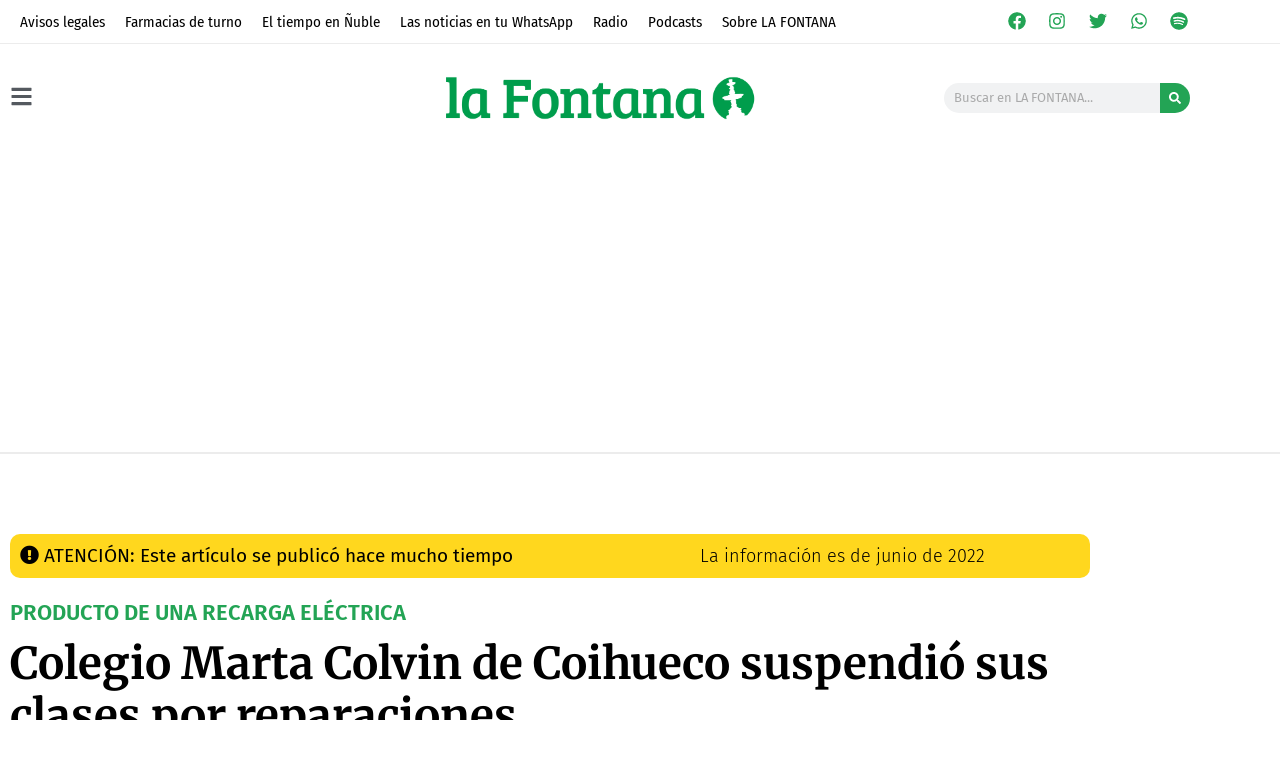

--- FILE ---
content_type: text/html; charset=UTF-8
request_url: https://lafontana.cl/2022/06/24/colegio-marta-colvin-suspende-clases-reparaciones/
body_size: 73127
content:
<!doctype html>
<html lang="es">
<head><script data-no-optimize="1">var litespeed_docref=sessionStorage.getItem("litespeed_docref");litespeed_docref&&(Object.defineProperty(document,"referrer",{get:function(){return litespeed_docref}}),sessionStorage.removeItem("litespeed_docref"));</script>
	<meta charset="UTF-8">
	<meta name="viewport" content="width=device-width, initial-scale=1">
	<link rel="profile" href="https://gmpg.org/xfn/11">
	<meta name='robots' content='index, follow, max-image-preview:large, max-snippet:-1, max-video-preview:-1' />
<!-- Etiqueta de Google (gtag.js) modo de consentimiento dataLayer añadido por Site Kit -->
<script id="google_gtagjs-js-consent-mode-data-layer">
window.dataLayer = window.dataLayer || [];function gtag(){dataLayer.push(arguments);}
gtag('consent', 'default', {"ad_personalization":"denied","ad_storage":"denied","ad_user_data":"denied","analytics_storage":"denied","functionality_storage":"denied","security_storage":"denied","personalization_storage":"denied","region":["AT","BE","BG","CH","CY","CZ","DE","DK","EE","ES","FI","FR","GB","GR","HR","HU","IE","IS","IT","LI","LT","LU","LV","MT","NL","NO","PL","PT","RO","SE","SI","SK"],"wait_for_update":500});
window._googlesitekitConsentCategoryMap = {"statistics":["analytics_storage"],"marketing":["ad_storage","ad_user_data","ad_personalization"],"functional":["functionality_storage","security_storage"],"preferences":["personalization_storage"]};
window._googlesitekitConsents = {"ad_personalization":"denied","ad_storage":"denied","ad_user_data":"denied","analytics_storage":"denied","functionality_storage":"denied","security_storage":"denied","personalization_storage":"denied","region":["AT","BE","BG","CH","CY","CZ","DE","DK","EE","ES","FI","FR","GB","GR","HR","HU","IE","IS","IT","LI","LT","LU","LV","MT","NL","NO","PL","PT","RO","SE","SI","SK"],"wait_for_update":500};
</script>
<!-- Fin de la etiqueta Google (gtag.js) modo de consentimiento dataLayer añadido por Site Kit -->

	<!-- This site is optimized with the Yoast SEO plugin v26.7 - https://yoast.com/wordpress/plugins/seo/ -->
	<title>Colegio Marta Colvin de Coihueco suspendió sus clases por reparaciones - La Fontana</title>
	<link rel="canonical" href="https://lafontana.cl/2022/06/24/colegio-marta-colvin-suspende-clases-reparaciones/" />
	<meta property="og:locale" content="es_ES" />
	<meta property="og:type" content="article" />
	<meta property="og:title" content="Colegio Marta Colvin de Coihueco suspendió sus clases por reparaciones - La Fontana" />
	<meta property="og:description" content="Producto de una falla eléctrica y otras partes estructurales que se intervendrán en vacaciones de invierno." />
	<meta property="og:url" content="https://lafontana.cl/2022/06/24/colegio-marta-colvin-suspende-clases-reparaciones/" />
	<meta property="og:site_name" content="La Fontana" />
	<meta property="article:publisher" content="https://www.facebook.com/DiarioLaFontana/" />
	<meta property="article:published_time" content="2022-06-24T13:42:32+00:00" />
	<meta property="article:modified_time" content="2022-07-01T15:04:03+00:00" />
	<meta property="og:image" content="https://lafontana.cl/wp-content/uploads/2022/06/1-9.png" />
	<meta property="og:image:width" content="1200" />
	<meta property="og:image:height" content="633" />
	<meta property="og:image:type" content="image/png" />
	<meta name="author" content="Darío Retamal Aravena" />
	<meta name="twitter:card" content="summary_large_image" />
	<meta name="twitter:creator" content="@lafontanacl" />
	<meta name="twitter:site" content="@lafontanacl" />
	<meta name="twitter:label1" content="Escrito por" />
	<meta name="twitter:data1" content="Darío Retamal Aravena" />
	<meta name="twitter:label2" content="Tiempo de lectura" />
	<meta name="twitter:data2" content="1 minuto" />
	<script type="application/ld+json" class="yoast-schema-graph">{"@context":"https://schema.org","@graph":[{"@type":"Article","@id":"https://lafontana.cl/2022/06/24/colegio-marta-colvin-suspende-clases-reparaciones/#article","isPartOf":{"@id":"https://lafontana.cl/2022/06/24/colegio-marta-colvin-suspende-clases-reparaciones/"},"author":{"name":"Darío Retamal Aravena","@id":"https://lafontana.cl/#/schema/person/f0e9ee9de8166398a7d8b9f56206643e"},"headline":"Colegio Marta Colvin de Coihueco suspendió sus clases por reparaciones","datePublished":"2022-06-24T13:42:32+00:00","dateModified":"2022-07-01T15:04:03+00:00","mainEntityOfPage":{"@id":"https://lafontana.cl/2022/06/24/colegio-marta-colvin-suspende-clases-reparaciones/"},"wordCount":201,"commentCount":0,"publisher":{"@id":"https://lafontana.cl/#organization"},"image":{"@id":"https://lafontana.cl/2022/06/24/colegio-marta-colvin-suspende-clases-reparaciones/#primaryimage"},"thumbnailUrl":"https://lafontana.cl/wp-content/uploads/2022/06/1-9.png","articleSection":["Actualidad general"],"inLanguage":"es","potentialAction":[{"@type":"CommentAction","name":"Comment","target":["https://lafontana.cl/2022/06/24/colegio-marta-colvin-suspende-clases-reparaciones/#respond"]}]},{"@type":"WebPage","@id":"https://lafontana.cl/2022/06/24/colegio-marta-colvin-suspende-clases-reparaciones/","url":"https://lafontana.cl/2022/06/24/colegio-marta-colvin-suspende-clases-reparaciones/","name":"Colegio Marta Colvin de Coihueco suspendió sus clases por reparaciones - La Fontana","isPartOf":{"@id":"https://lafontana.cl/#website"},"primaryImageOfPage":{"@id":"https://lafontana.cl/2022/06/24/colegio-marta-colvin-suspende-clases-reparaciones/#primaryimage"},"image":{"@id":"https://lafontana.cl/2022/06/24/colegio-marta-colvin-suspende-clases-reparaciones/#primaryimage"},"thumbnailUrl":"https://lafontana.cl/wp-content/uploads/2022/06/1-9.png","datePublished":"2022-06-24T13:42:32+00:00","dateModified":"2022-07-01T15:04:03+00:00","breadcrumb":{"@id":"https://lafontana.cl/2022/06/24/colegio-marta-colvin-suspende-clases-reparaciones/#breadcrumb"},"inLanguage":"es","potentialAction":[{"@type":"ReadAction","target":["https://lafontana.cl/2022/06/24/colegio-marta-colvin-suspende-clases-reparaciones/"]}]},{"@type":"ImageObject","inLanguage":"es","@id":"https://lafontana.cl/2022/06/24/colegio-marta-colvin-suspende-clases-reparaciones/#primaryimage","url":"https://lafontana.cl/wp-content/uploads/2022/06/1-9.png","contentUrl":"https://lafontana.cl/wp-content/uploads/2022/06/1-9.png","width":1200,"height":633,"caption":"Colegio Marta Colvin"},{"@type":"BreadcrumbList","@id":"https://lafontana.cl/2022/06/24/colegio-marta-colvin-suspende-clases-reparaciones/#breadcrumb","itemListElement":[{"@type":"ListItem","position":1,"name":"Portada","item":"https://lafontana.cl/"},{"@type":"ListItem","position":2,"name":"Colegio Marta Colvin de Coihueco suspendió sus clases por reparaciones"}]},{"@type":"WebSite","@id":"https://lafontana.cl/#website","url":"https://lafontana.cl/","name":"La Fontana","description":"Noticias de toda la región","publisher":{"@id":"https://lafontana.cl/#organization"},"potentialAction":[{"@type":"SearchAction","target":{"@type":"EntryPoint","urlTemplate":"https://lafontana.cl/?s={search_term_string}"},"query-input":{"@type":"PropertyValueSpecification","valueRequired":true,"valueName":"search_term_string"}}],"inLanguage":"es"},{"@type":"Organization","@id":"https://lafontana.cl/#organization","name":"La Fontana","url":"https://lafontana.cl/","logo":{"@type":"ImageObject","inLanguage":"es","@id":"https://lafontana.cl/#/schema/logo/image/","url":"https://lafontana.cl/wp-content/uploads/2020/04/cabecera-web-lf.png","contentUrl":"https://lafontana.cl/wp-content/uploads/2020/04/cabecera-web-lf.png","width":1010,"height":201,"caption":"La Fontana"},"image":{"@id":"https://lafontana.cl/#/schema/logo/image/"},"sameAs":["https://www.facebook.com/DiarioLaFontana/","https://x.com/lafontanacl","https://www.instagram.com/lafontana.cl/?hl=es","https://www.youtube.com/channel/UChLkpZWQeoU8KntUIY8BnaQ"]},{"@type":"Person","@id":"https://lafontana.cl/#/schema/person/f0e9ee9de8166398a7d8b9f56206643e","name":"Darío Retamal Aravena","description":"Estudiante de Periodismo en la Universidad Abierta Interamericana y profesor de Educación Musical.","url":"https://lafontana.cl/author/darioretamal/"}]}</script>
	<!-- / Yoast SEO plugin. -->


<link rel='dns-prefetch' href='//js.hs-scripts.com' />
<link rel='dns-prefetch' href='//www.googletagmanager.com' />
<link rel='dns-prefetch' href='//stats.wp.com' />
<link rel='dns-prefetch' href='//pagead2.googlesyndication.com' />
<link rel="alternate" type="application/rss+xml" title="La Fontana &raquo; Feed" href="https://lafontana.cl/feed/" />
<link rel="alternate" type="application/rss+xml" title="La Fontana &raquo; Feed de los comentarios" href="https://lafontana.cl/comments/feed/" />
<link rel="alternate" type="application/rss+xml" title="La Fontana &raquo; Comentario Colegio Marta Colvin de Coihueco suspendió sus clases por reparaciones del feed" href="https://lafontana.cl/2022/06/24/colegio-marta-colvin-suspende-clases-reparaciones/feed/" />
<link rel="alternate" title="oEmbed (JSON)" type="application/json+oembed" href="https://lafontana.cl/wp-json/oembed/1.0/embed?url=https%3A%2F%2Flafontana.cl%2F2022%2F06%2F24%2Fcolegio-marta-colvin-suspende-clases-reparaciones%2F" />
<link rel="alternate" title="oEmbed (XML)" type="text/xml+oembed" href="https://lafontana.cl/wp-json/oembed/1.0/embed?url=https%3A%2F%2Flafontana.cl%2F2022%2F06%2F24%2Fcolegio-marta-colvin-suspende-clases-reparaciones%2F&#038;format=xml" />
<!-- lafontana.cl is managing ads with Advanced Ads 2.0.16 – https://wpadvancedads.com/ --><script id="lafon-ready">
			window.advanced_ads_ready=function(e,a){a=a||"complete";var d=function(e){return"interactive"===a?"loading"!==e:"complete"===e};d(document.readyState)?e():document.addEventListener("readystatechange",(function(a){d(a.target.readyState)&&e()}),{once:"interactive"===a})},window.advanced_ads_ready_queue=window.advanced_ads_ready_queue||[];		</script>
		<style id='wp-img-auto-sizes-contain-inline-css'>
img:is([sizes=auto i],[sizes^="auto," i]){contain-intrinsic-size:3000px 1500px}
/*# sourceURL=wp-img-auto-sizes-contain-inline-css */
</style>

<link rel='stylesheet' id='dce-dynamic-visibility-style-css' href='https://lafontana.cl/wp-content/plugins/dynamic-visibility-for-elementor/assets/css/dynamic-visibility.css?ver=6.0.1' media='all' />
<style id='wp-emoji-styles-inline-css'>

	img.wp-smiley, img.emoji {
		display: inline !important;
		border: none !important;
		box-shadow: none !important;
		height: 1em !important;
		width: 1em !important;
		margin: 0 0.07em !important;
		vertical-align: -0.1em !important;
		background: none !important;
		padding: 0 !important;
	}
/*# sourceURL=wp-emoji-styles-inline-css */
</style>
<link rel='stylesheet' id='wp-block-library-css' href='https://lafontana.cl/wp-includes/css/dist/block-library/style.min.css?ver=6.9' media='all' />
<style id='safe-svg-svg-icon-style-inline-css'>
.safe-svg-cover{text-align:center}.safe-svg-cover .safe-svg-inside{display:inline-block;max-width:100%}.safe-svg-cover svg{fill:currentColor;height:100%;max-height:100%;max-width:100%;width:100%}

/*# sourceURL=https://lafontana.cl/wp-content/plugins/safe-svg/dist/safe-svg-block-frontend.css */
</style>
<link rel='stylesheet' id='mediaelement-css' href='https://lafontana.cl/wp-includes/js/mediaelement/mediaelementplayer-legacy.min.css?ver=4.2.17' media='all' />
<link rel='stylesheet' id='wp-mediaelement-css' href='https://lafontana.cl/wp-includes/js/mediaelement/wp-mediaelement.min.css?ver=6.9' media='all' />
<style id='jetpack-sharing-buttons-style-inline-css'>
.jetpack-sharing-buttons__services-list{display:flex;flex-direction:row;flex-wrap:wrap;gap:0;list-style-type:none;margin:5px;padding:0}.jetpack-sharing-buttons__services-list.has-small-icon-size{font-size:12px}.jetpack-sharing-buttons__services-list.has-normal-icon-size{font-size:16px}.jetpack-sharing-buttons__services-list.has-large-icon-size{font-size:24px}.jetpack-sharing-buttons__services-list.has-huge-icon-size{font-size:36px}@media print{.jetpack-sharing-buttons__services-list{display:none!important}}.editor-styles-wrapper .wp-block-jetpack-sharing-buttons{gap:0;padding-inline-start:0}ul.jetpack-sharing-buttons__services-list.has-background{padding:1.25em 2.375em}
/*# sourceURL=https://lafontana.cl/wp-content/plugins/jetpack/_inc/blocks/sharing-buttons/view.css */
</style>
<style id='global-styles-inline-css'>
:root{--wp--preset--aspect-ratio--square: 1;--wp--preset--aspect-ratio--4-3: 4/3;--wp--preset--aspect-ratio--3-4: 3/4;--wp--preset--aspect-ratio--3-2: 3/2;--wp--preset--aspect-ratio--2-3: 2/3;--wp--preset--aspect-ratio--16-9: 16/9;--wp--preset--aspect-ratio--9-16: 9/16;--wp--preset--color--black: #000000;--wp--preset--color--cyan-bluish-gray: #abb8c3;--wp--preset--color--white: #ffffff;--wp--preset--color--pale-pink: #f78da7;--wp--preset--color--vivid-red: #cf2e2e;--wp--preset--color--luminous-vivid-orange: #ff6900;--wp--preset--color--luminous-vivid-amber: #fcb900;--wp--preset--color--light-green-cyan: #7bdcb5;--wp--preset--color--vivid-green-cyan: #00d084;--wp--preset--color--pale-cyan-blue: #8ed1fc;--wp--preset--color--vivid-cyan-blue: #0693e3;--wp--preset--color--vivid-purple: #9b51e0;--wp--preset--gradient--vivid-cyan-blue-to-vivid-purple: linear-gradient(135deg,rgb(6,147,227) 0%,rgb(155,81,224) 100%);--wp--preset--gradient--light-green-cyan-to-vivid-green-cyan: linear-gradient(135deg,rgb(122,220,180) 0%,rgb(0,208,130) 100%);--wp--preset--gradient--luminous-vivid-amber-to-luminous-vivid-orange: linear-gradient(135deg,rgb(252,185,0) 0%,rgb(255,105,0) 100%);--wp--preset--gradient--luminous-vivid-orange-to-vivid-red: linear-gradient(135deg,rgb(255,105,0) 0%,rgb(207,46,46) 100%);--wp--preset--gradient--very-light-gray-to-cyan-bluish-gray: linear-gradient(135deg,rgb(238,238,238) 0%,rgb(169,184,195) 100%);--wp--preset--gradient--cool-to-warm-spectrum: linear-gradient(135deg,rgb(74,234,220) 0%,rgb(151,120,209) 20%,rgb(207,42,186) 40%,rgb(238,44,130) 60%,rgb(251,105,98) 80%,rgb(254,248,76) 100%);--wp--preset--gradient--blush-light-purple: linear-gradient(135deg,rgb(255,206,236) 0%,rgb(152,150,240) 100%);--wp--preset--gradient--blush-bordeaux: linear-gradient(135deg,rgb(254,205,165) 0%,rgb(254,45,45) 50%,rgb(107,0,62) 100%);--wp--preset--gradient--luminous-dusk: linear-gradient(135deg,rgb(255,203,112) 0%,rgb(199,81,192) 50%,rgb(65,88,208) 100%);--wp--preset--gradient--pale-ocean: linear-gradient(135deg,rgb(255,245,203) 0%,rgb(182,227,212) 50%,rgb(51,167,181) 100%);--wp--preset--gradient--electric-grass: linear-gradient(135deg,rgb(202,248,128) 0%,rgb(113,206,126) 100%);--wp--preset--gradient--midnight: linear-gradient(135deg,rgb(2,3,129) 0%,rgb(40,116,252) 100%);--wp--preset--font-size--small: 13px;--wp--preset--font-size--medium: 20px;--wp--preset--font-size--large: 36px;--wp--preset--font-size--x-large: 42px;--wp--preset--spacing--20: 0.44rem;--wp--preset--spacing--30: 0.67rem;--wp--preset--spacing--40: 1rem;--wp--preset--spacing--50: 1.5rem;--wp--preset--spacing--60: 2.25rem;--wp--preset--spacing--70: 3.38rem;--wp--preset--spacing--80: 5.06rem;--wp--preset--shadow--natural: 6px 6px 9px rgba(0, 0, 0, 0.2);--wp--preset--shadow--deep: 12px 12px 50px rgba(0, 0, 0, 0.4);--wp--preset--shadow--sharp: 6px 6px 0px rgba(0, 0, 0, 0.2);--wp--preset--shadow--outlined: 6px 6px 0px -3px rgb(255, 255, 255), 6px 6px rgb(0, 0, 0);--wp--preset--shadow--crisp: 6px 6px 0px rgb(0, 0, 0);}:root { --wp--style--global--content-size: 800px;--wp--style--global--wide-size: 1200px; }:where(body) { margin: 0; }.wp-site-blocks > .alignleft { float: left; margin-right: 2em; }.wp-site-blocks > .alignright { float: right; margin-left: 2em; }.wp-site-blocks > .aligncenter { justify-content: center; margin-left: auto; margin-right: auto; }:where(.wp-site-blocks) > * { margin-block-start: 24px; margin-block-end: 0; }:where(.wp-site-blocks) > :first-child { margin-block-start: 0; }:where(.wp-site-blocks) > :last-child { margin-block-end: 0; }:root { --wp--style--block-gap: 24px; }:root :where(.is-layout-flow) > :first-child{margin-block-start: 0;}:root :where(.is-layout-flow) > :last-child{margin-block-end: 0;}:root :where(.is-layout-flow) > *{margin-block-start: 24px;margin-block-end: 0;}:root :where(.is-layout-constrained) > :first-child{margin-block-start: 0;}:root :where(.is-layout-constrained) > :last-child{margin-block-end: 0;}:root :where(.is-layout-constrained) > *{margin-block-start: 24px;margin-block-end: 0;}:root :where(.is-layout-flex){gap: 24px;}:root :where(.is-layout-grid){gap: 24px;}.is-layout-flow > .alignleft{float: left;margin-inline-start: 0;margin-inline-end: 2em;}.is-layout-flow > .alignright{float: right;margin-inline-start: 2em;margin-inline-end: 0;}.is-layout-flow > .aligncenter{margin-left: auto !important;margin-right: auto !important;}.is-layout-constrained > .alignleft{float: left;margin-inline-start: 0;margin-inline-end: 2em;}.is-layout-constrained > .alignright{float: right;margin-inline-start: 2em;margin-inline-end: 0;}.is-layout-constrained > .aligncenter{margin-left: auto !important;margin-right: auto !important;}.is-layout-constrained > :where(:not(.alignleft):not(.alignright):not(.alignfull)){max-width: var(--wp--style--global--content-size);margin-left: auto !important;margin-right: auto !important;}.is-layout-constrained > .alignwide{max-width: var(--wp--style--global--wide-size);}body .is-layout-flex{display: flex;}.is-layout-flex{flex-wrap: wrap;align-items: center;}.is-layout-flex > :is(*, div){margin: 0;}body .is-layout-grid{display: grid;}.is-layout-grid > :is(*, div){margin: 0;}body{padding-top: 0px;padding-right: 0px;padding-bottom: 0px;padding-left: 0px;}a:where(:not(.wp-element-button)){text-decoration: underline;}:root :where(.wp-element-button, .wp-block-button__link){background-color: #32373c;border-width: 0;color: #fff;font-family: inherit;font-size: inherit;font-style: inherit;font-weight: inherit;letter-spacing: inherit;line-height: inherit;padding-top: calc(0.667em + 2px);padding-right: calc(1.333em + 2px);padding-bottom: calc(0.667em + 2px);padding-left: calc(1.333em + 2px);text-decoration: none;text-transform: inherit;}.has-black-color{color: var(--wp--preset--color--black) !important;}.has-cyan-bluish-gray-color{color: var(--wp--preset--color--cyan-bluish-gray) !important;}.has-white-color{color: var(--wp--preset--color--white) !important;}.has-pale-pink-color{color: var(--wp--preset--color--pale-pink) !important;}.has-vivid-red-color{color: var(--wp--preset--color--vivid-red) !important;}.has-luminous-vivid-orange-color{color: var(--wp--preset--color--luminous-vivid-orange) !important;}.has-luminous-vivid-amber-color{color: var(--wp--preset--color--luminous-vivid-amber) !important;}.has-light-green-cyan-color{color: var(--wp--preset--color--light-green-cyan) !important;}.has-vivid-green-cyan-color{color: var(--wp--preset--color--vivid-green-cyan) !important;}.has-pale-cyan-blue-color{color: var(--wp--preset--color--pale-cyan-blue) !important;}.has-vivid-cyan-blue-color{color: var(--wp--preset--color--vivid-cyan-blue) !important;}.has-vivid-purple-color{color: var(--wp--preset--color--vivid-purple) !important;}.has-black-background-color{background-color: var(--wp--preset--color--black) !important;}.has-cyan-bluish-gray-background-color{background-color: var(--wp--preset--color--cyan-bluish-gray) !important;}.has-white-background-color{background-color: var(--wp--preset--color--white) !important;}.has-pale-pink-background-color{background-color: var(--wp--preset--color--pale-pink) !important;}.has-vivid-red-background-color{background-color: var(--wp--preset--color--vivid-red) !important;}.has-luminous-vivid-orange-background-color{background-color: var(--wp--preset--color--luminous-vivid-orange) !important;}.has-luminous-vivid-amber-background-color{background-color: var(--wp--preset--color--luminous-vivid-amber) !important;}.has-light-green-cyan-background-color{background-color: var(--wp--preset--color--light-green-cyan) !important;}.has-vivid-green-cyan-background-color{background-color: var(--wp--preset--color--vivid-green-cyan) !important;}.has-pale-cyan-blue-background-color{background-color: var(--wp--preset--color--pale-cyan-blue) !important;}.has-vivid-cyan-blue-background-color{background-color: var(--wp--preset--color--vivid-cyan-blue) !important;}.has-vivid-purple-background-color{background-color: var(--wp--preset--color--vivid-purple) !important;}.has-black-border-color{border-color: var(--wp--preset--color--black) !important;}.has-cyan-bluish-gray-border-color{border-color: var(--wp--preset--color--cyan-bluish-gray) !important;}.has-white-border-color{border-color: var(--wp--preset--color--white) !important;}.has-pale-pink-border-color{border-color: var(--wp--preset--color--pale-pink) !important;}.has-vivid-red-border-color{border-color: var(--wp--preset--color--vivid-red) !important;}.has-luminous-vivid-orange-border-color{border-color: var(--wp--preset--color--luminous-vivid-orange) !important;}.has-luminous-vivid-amber-border-color{border-color: var(--wp--preset--color--luminous-vivid-amber) !important;}.has-light-green-cyan-border-color{border-color: var(--wp--preset--color--light-green-cyan) !important;}.has-vivid-green-cyan-border-color{border-color: var(--wp--preset--color--vivid-green-cyan) !important;}.has-pale-cyan-blue-border-color{border-color: var(--wp--preset--color--pale-cyan-blue) !important;}.has-vivid-cyan-blue-border-color{border-color: var(--wp--preset--color--vivid-cyan-blue) !important;}.has-vivid-purple-border-color{border-color: var(--wp--preset--color--vivid-purple) !important;}.has-vivid-cyan-blue-to-vivid-purple-gradient-background{background: var(--wp--preset--gradient--vivid-cyan-blue-to-vivid-purple) !important;}.has-light-green-cyan-to-vivid-green-cyan-gradient-background{background: var(--wp--preset--gradient--light-green-cyan-to-vivid-green-cyan) !important;}.has-luminous-vivid-amber-to-luminous-vivid-orange-gradient-background{background: var(--wp--preset--gradient--luminous-vivid-amber-to-luminous-vivid-orange) !important;}.has-luminous-vivid-orange-to-vivid-red-gradient-background{background: var(--wp--preset--gradient--luminous-vivid-orange-to-vivid-red) !important;}.has-very-light-gray-to-cyan-bluish-gray-gradient-background{background: var(--wp--preset--gradient--very-light-gray-to-cyan-bluish-gray) !important;}.has-cool-to-warm-spectrum-gradient-background{background: var(--wp--preset--gradient--cool-to-warm-spectrum) !important;}.has-blush-light-purple-gradient-background{background: var(--wp--preset--gradient--blush-light-purple) !important;}.has-blush-bordeaux-gradient-background{background: var(--wp--preset--gradient--blush-bordeaux) !important;}.has-luminous-dusk-gradient-background{background: var(--wp--preset--gradient--luminous-dusk) !important;}.has-pale-ocean-gradient-background{background: var(--wp--preset--gradient--pale-ocean) !important;}.has-electric-grass-gradient-background{background: var(--wp--preset--gradient--electric-grass) !important;}.has-midnight-gradient-background{background: var(--wp--preset--gradient--midnight) !important;}.has-small-font-size{font-size: var(--wp--preset--font-size--small) !important;}.has-medium-font-size{font-size: var(--wp--preset--font-size--medium) !important;}.has-large-font-size{font-size: var(--wp--preset--font-size--large) !important;}.has-x-large-font-size{font-size: var(--wp--preset--font-size--x-large) !important;}
:root :where(.wp-block-pullquote){font-size: 1.5em;line-height: 1.6;}
/*# sourceURL=global-styles-inline-css */
</style>
<link rel='stylesheet' id='sigijh-front_css-css' href='https://lafontana.cl/wp-content/plugins/just-highlight/css/style.css?ver=6.9' media='all' />
<link rel='stylesheet' id='hello-elementor-css' href='https://lafontana.cl/wp-content/themes/hello-elementor/assets/css/reset.css?ver=3.4.5' media='all' />
<link rel='stylesheet' id='hello-elementor-theme-style-css' href='https://lafontana.cl/wp-content/themes/hello-elementor/assets/css/theme.css?ver=3.4.5' media='all' />
<link rel='stylesheet' id='hello-elementor-header-footer-css' href='https://lafontana.cl/wp-content/themes/hello-elementor/assets/css/header-footer.css?ver=3.4.5' media='all' />
<link rel='stylesheet' id='elementor-frontend-css' href='https://lafontana.cl/wp-content/plugins/elementor/assets/css/frontend.min.css?ver=3.34.1' media='all' />
<style id='elementor-frontend-inline-css'>
.elementor-kit-32{--e-global-color-primary:#000000;--e-global-color-secondary:#54595F;--e-global-color-text:#7A7A7A;--e-global-color-accent:#23A455;--e-global-color-82ecffb:#4054B2;--e-global-color-246955ca:#23A455;--e-global-color-2dd7846a:#000;--e-global-color-360c747f:#FFF;--e-global-color-ab2e5fc:#37A453;--e-global-color-0ba67ff:#AAAAAA;--e-global-color-297840a:#FFBC1E;--e-global-color-3d9ca40:#ECECEC;--e-global-color-9a1aca3:#BD2F2F;--e-global-color-17c323e:#0D2831;--e-global-color-cf8f9cb:#74fc94;--e-global-typography-primary-font-family:"Merriweather";--e-global-typography-primary-font-weight:400;--e-global-typography-secondary-font-family:"Fira Sans";--e-global-typography-secondary-font-weight:700;--e-global-typography-text-font-family:"Merriweather";--e-global-typography-text-font-weight:300;--e-global-typography-accent-font-family:"Merriweather";--e-global-typography-accent-font-weight:400;--e-global-typography-9f6d0d5-font-family:"Fira Sans";--e-global-typography-9f6d0d5-font-weight:500;background-color:#FFFFFF;color:#010101;font-family:"Merriweather Sans", Sans-serif;font-size:15px;font-weight:300;font-style:normal;line-height:1.1em;}.elementor-kit-32 e-page-transition{background-color:#FFBC7D;}.elementor-kit-32 p{margin-block-end:23px;}.elementor-kit-32 a{color:var( --e-global-color-accent );font-weight:400;}.elementor-kit-32 h1{font-family:"Merriweather Sans", Sans-serif;font-weight:100;}.elementor-kit-32 h2{color:var( --e-global-color-primary );font-family:"Merriweather", Sans-serif;font-size:24px;font-weight:900;line-height:1.3em;letter-spacing:0px;}.elementor-kit-32 h3{color:var( --e-global-color-text );font-family:"Fira Sans", Sans-serif;font-size:25px;font-weight:400;font-style:normal;letter-spacing:-0.4px;}.elementor-kit-32 h4{font-weight:300;}.elementor-kit-32 h5{color:#000000;font-family:"Ruthie", Sans-serif;font-size:21px;font-weight:400;line-height:0.5em;}.elementor-kit-32 h6{font-family:"Fira Sans", Sans-serif;font-size:59px;font-weight:400;}.elementor-section.elementor-section-boxed > .elementor-container{max-width:1100px;}.e-con{--container-max-width:1100px;}.elementor-widget:not(:last-child){margin-block-end:20px;}.elementor-element{--widgets-spacing:20px 20px;--widgets-spacing-row:20px;--widgets-spacing-column:20px;}{}h1.entry-title{display:var(--page-title-display);}@media(max-width:1024px){.elementor-section.elementor-section-boxed > .elementor-container{max-width:1024px;}.e-con{--container-max-width:1024px;}}@media(max-width:767px){.elementor-kit-32 h2{font-size:22px;}.elementor-section.elementor-section-boxed > .elementor-container{max-width:767px;}.e-con{--container-max-width:767px;}}
.elementor-36144 .elementor-element.elementor-element-50980fc:not(.elementor-motion-effects-element-type-background), .elementor-36144 .elementor-element.elementor-element-50980fc > .elementor-motion-effects-container > .elementor-motion-effects-layer{background-color:var( --e-global-color-360c747f );}.elementor-36144 .elementor-element.elementor-element-50980fc > .elementor-container{max-width:1200px;}.elementor-36144 .elementor-element.elementor-element-50980fc{border-style:solid;border-width:0px 0px 1px 0px;border-color:var( --e-global-color-3d9ca40 );transition:background 0.3s, border 0.3s, border-radius 0.3s, box-shadow 0.3s;}.elementor-36144 .elementor-element.elementor-element-50980fc, .elementor-36144 .elementor-element.elementor-element-50980fc > .elementor-background-overlay{border-radius:0px 0px 0px 0px;}.elementor-36144 .elementor-element.elementor-element-50980fc > .elementor-background-overlay{transition:background 0.3s, border-radius 0.3s, opacity 0.3s;}.elementor-widget-nav-menu .elementor-nav-menu .elementor-item{font-family:var( --e-global-typography-primary-font-family ), Sans-serif;font-weight:var( --e-global-typography-primary-font-weight );}.elementor-widget-nav-menu .elementor-nav-menu--main .elementor-item{color:var( --e-global-color-text );fill:var( --e-global-color-text );}.elementor-widget-nav-menu .elementor-nav-menu--main .elementor-item:hover,
					.elementor-widget-nav-menu .elementor-nav-menu--main .elementor-item.elementor-item-active,
					.elementor-widget-nav-menu .elementor-nav-menu--main .elementor-item.highlighted,
					.elementor-widget-nav-menu .elementor-nav-menu--main .elementor-item:focus{color:var( --e-global-color-accent );fill:var( --e-global-color-accent );}.elementor-widget-nav-menu .elementor-nav-menu--main:not(.e--pointer-framed) .elementor-item:before,
					.elementor-widget-nav-menu .elementor-nav-menu--main:not(.e--pointer-framed) .elementor-item:after{background-color:var( --e-global-color-accent );}.elementor-widget-nav-menu .e--pointer-framed .elementor-item:before,
					.elementor-widget-nav-menu .e--pointer-framed .elementor-item:after{border-color:var( --e-global-color-accent );}.elementor-widget-nav-menu{--e-nav-menu-divider-color:var( --e-global-color-text );}.elementor-widget-nav-menu .elementor-nav-menu--dropdown .elementor-item, .elementor-widget-nav-menu .elementor-nav-menu--dropdown  .elementor-sub-item{font-family:var( --e-global-typography-accent-font-family ), Sans-serif;font-weight:var( --e-global-typography-accent-font-weight );}.elementor-36144 .elementor-element.elementor-element-56b120a > .elementor-widget-container{margin:0px 0px -6px 0px;}.elementor-36144 .elementor-element.elementor-element-56b120a .elementor-menu-toggle{margin:0 auto;}.elementor-36144 .elementor-element.elementor-element-56b120a .elementor-nav-menu .elementor-item{font-family:"Fira Sans Condensed", Sans-serif;font-size:15px;font-weight:400;}.elementor-36144 .elementor-element.elementor-element-56b120a .elementor-nav-menu--main .elementor-item{color:var( --e-global-color-primary );fill:var( --e-global-color-primary );padding-left:10px;padding-right:10px;padding-top:2px;padding-bottom:2px;}.elementor-36144 .elementor-element.elementor-element-344e7aa{--grid-template-columns:repeat(0, auto);--icon-size:18px;--grid-column-gap:16px;--grid-row-gap:0px;}.elementor-36144 .elementor-element.elementor-element-344e7aa .elementor-widget-container{text-align:right;}.elementor-36144 .elementor-element.elementor-element-344e7aa .elementor-social-icon{background-color:#FFFFFF;--icon-padding:0.1em;}.elementor-36144 .elementor-element.elementor-element-344e7aa .elementor-social-icon i{color:var( --e-global-color-accent );}.elementor-36144 .elementor-element.elementor-element-344e7aa .elementor-social-icon svg{fill:var( --e-global-color-accent );}.elementor-36144 .elementor-element.elementor-element-4ecb35a:not(.elementor-motion-effects-element-type-background), .elementor-36144 .elementor-element.elementor-element-4ecb35a > .elementor-motion-effects-container > .elementor-motion-effects-layer{background-color:#FFFFFF;}.elementor-36144 .elementor-element.elementor-element-4ecb35a > .elementor-container{max-width:1200px;min-height:15vh;}.elementor-36144 .elementor-element.elementor-element-4ecb35a{border-style:solid;border-width:0px 0px 2px 0px;border-color:var( --e-global-color-3d9ca40 );transition:background 0.3s, border 0.3s, border-radius 0.3s, box-shadow 0.3s;margin-top:0px;margin-bottom:0px;z-index:4;}.elementor-36144 .elementor-element.elementor-element-4ecb35a, .elementor-36144 .elementor-element.elementor-element-4ecb35a > .elementor-background-overlay{border-radius:0px 0px 0px 0px;}.elementor-36144 .elementor-element.elementor-element-4ecb35a > .elementor-background-overlay{transition:background 0.3s, border-radius 0.3s, opacity 0.3s;}.elementor-widget-icon.elementor-view-stacked .elementor-icon{background-color:var( --e-global-color-primary );}.elementor-widget-icon.elementor-view-framed .elementor-icon, .elementor-widget-icon.elementor-view-default .elementor-icon{color:var( --e-global-color-primary );border-color:var( --e-global-color-primary );}.elementor-widget-icon.elementor-view-framed .elementor-icon, .elementor-widget-icon.elementor-view-default .elementor-icon svg{fill:var( --e-global-color-primary );}.elementor-36144 .elementor-element.elementor-element-465b08f > .elementor-widget-container{margin:0px 0px 0px 0px;padding:0px 0px 0px 0px;}.elementor-36144 .elementor-element.elementor-element-465b08f .elementor-icon-wrapper{text-align:start;}.elementor-36144 .elementor-element.elementor-element-465b08f.elementor-view-stacked .elementor-icon{background-color:var( --e-global-color-secondary );}.elementor-36144 .elementor-element.elementor-element-465b08f.elementor-view-framed .elementor-icon, .elementor-36144 .elementor-element.elementor-element-465b08f.elementor-view-default .elementor-icon{color:var( --e-global-color-secondary );border-color:var( --e-global-color-secondary );}.elementor-36144 .elementor-element.elementor-element-465b08f.elementor-view-framed .elementor-icon, .elementor-36144 .elementor-element.elementor-element-465b08f.elementor-view-default .elementor-icon svg{fill:var( --e-global-color-secondary );}.elementor-36144 .elementor-element.elementor-element-465b08f .elementor-icon{font-size:23px;}.elementor-36144 .elementor-element.elementor-element-465b08f .elementor-icon svg{height:23px;}.elementor-widget-theme-site-logo .widget-image-caption{color:var( --e-global-color-text );font-family:var( --e-global-typography-text-font-family ), Sans-serif;font-weight:var( --e-global-typography-text-font-weight );}.elementor-36144 .elementor-element.elementor-element-316f019 > .elementor-widget-container{margin:-5px -5px -5px -5px;}.elementor-36144 .elementor-element.elementor-element-316f019{text-align:center;}.elementor-36144 .elementor-element.elementor-element-316f019 img{width:56%;}.elementor-36144 .elementor-element.elementor-element-d650c3e.elementor-column > .elementor-widget-wrap{justify-content:flex-end;}.elementor-widget-search-form input[type="search"].elementor-search-form__input{font-family:var( --e-global-typography-text-font-family ), Sans-serif;font-weight:var( --e-global-typography-text-font-weight );}.elementor-widget-search-form .elementor-search-form__input,
					.elementor-widget-search-form .elementor-search-form__icon,
					.elementor-widget-search-form .elementor-lightbox .dialog-lightbox-close-button,
					.elementor-widget-search-form .elementor-lightbox .dialog-lightbox-close-button:hover,
					.elementor-widget-search-form.elementor-search-form--skin-full_screen input[type="search"].elementor-search-form__input{color:var( --e-global-color-text );fill:var( --e-global-color-text );}.elementor-widget-search-form .elementor-search-form__submit{font-family:var( --e-global-typography-text-font-family ), Sans-serif;font-weight:var( --e-global-typography-text-font-weight );background-color:var( --e-global-color-secondary );}.elementor-36144 .elementor-element.elementor-element-b82c385{width:var( --container-widget-width, 87.94% );max-width:87.94%;--container-widget-width:87.94%;--container-widget-flex-grow:0;}.elementor-36144 .elementor-element.elementor-element-b82c385 > .elementor-widget-container{margin:0px 0px 0px 0px;}.elementor-36144 .elementor-element.elementor-element-b82c385 .elementor-search-form__container{min-height:30px;}.elementor-36144 .elementor-element.elementor-element-b82c385 .elementor-search-form__submit{min-width:30px;background-color:var( --e-global-color-246955ca );--e-search-form-submit-icon-size:12px;}body:not(.rtl) .elementor-36144 .elementor-element.elementor-element-b82c385 .elementor-search-form__icon{padding-left:calc(30px / 3);}body.rtl .elementor-36144 .elementor-element.elementor-element-b82c385 .elementor-search-form__icon{padding-right:calc(30px / 3);}.elementor-36144 .elementor-element.elementor-element-b82c385 .elementor-search-form__input, .elementor-36144 .elementor-element.elementor-element-b82c385.elementor-search-form--button-type-text .elementor-search-form__submit{padding-left:calc(30px / 3);padding-right:calc(30px / 3);}.elementor-36144 .elementor-element.elementor-element-b82c385 input[type="search"].elementor-search-form__input{font-family:"Fira Sans", Sans-serif;font-size:13px;font-weight:400;}.elementor-36144 .elementor-element.elementor-element-b82c385:not(.elementor-search-form--skin-full_screen) .elementor-search-form__container{border-radius:22px;}.elementor-36144 .elementor-element.elementor-element-b82c385.elementor-search-form--skin-full_screen input[type="search"].elementor-search-form__input{border-radius:22px;}.elementor-36144 .elementor-element.elementor-element-1231a1e > .elementor-container > .elementor-column > .elementor-widget-wrap{align-content:center;align-items:center;}.elementor-36144 .elementor-element.elementor-element-1231a1e:not(.elementor-motion-effects-element-type-background), .elementor-36144 .elementor-element.elementor-element-1231a1e > .elementor-motion-effects-container > .elementor-motion-effects-layer{background-color:#F5F5F5;}.elementor-36144 .elementor-element.elementor-element-1231a1e > .elementor-container{max-width:1200px;min-height:0px;}.elementor-36144 .elementor-element.elementor-element-1231a1e{transition:background 0.3s, border 0.3s, border-radius 0.3s, box-shadow 0.3s;margin-top:0px;margin-bottom:-60px;z-index:3;}.elementor-36144 .elementor-element.elementor-element-1231a1e > .elementor-background-overlay{transition:background 0.3s, border-radius 0.3s, opacity 0.3s;}.elementor-36144 .elementor-element.elementor-element-edeabaf > .elementor-element-populated{padding:0px 0px 0px 0px;}.elementor-36144 .elementor-element.elementor-element-78e7af0 > .elementor-widget-container{margin:0px 0px 0px 0px;padding:0px 0px 0px 0px;}.elementor-36144 .elementor-element.elementor-element-78e7af0 .elementor-icon-wrapper{text-align:center;}.elementor-36144 .elementor-element.elementor-element-78e7af0.elementor-view-stacked .elementor-icon{background-color:var( --e-global-color-secondary );}.elementor-36144 .elementor-element.elementor-element-78e7af0.elementor-view-framed .elementor-icon, .elementor-36144 .elementor-element.elementor-element-78e7af0.elementor-view-default .elementor-icon{color:var( --e-global-color-secondary );border-color:var( --e-global-color-secondary );}.elementor-36144 .elementor-element.elementor-element-78e7af0.elementor-view-framed .elementor-icon, .elementor-36144 .elementor-element.elementor-element-78e7af0.elementor-view-default .elementor-icon svg{fill:var( --e-global-color-secondary );}.elementor-36144 .elementor-element.elementor-element-78e7af0 .elementor-icon{font-size:23px;}.elementor-36144 .elementor-element.elementor-element-78e7af0 .elementor-icon svg{height:23px;}.elementor-36144 .elementor-element.elementor-element-82aa662 > .elementor-element-populated{padding:0px 0px 0px 0px;}.elementor-36144 .elementor-element.elementor-element-259b890 > .elementor-element-populated, .elementor-36144 .elementor-element.elementor-element-259b890 > .elementor-element-populated > .elementor-background-overlay, .elementor-36144 .elementor-element.elementor-element-259b890 > .elementor-background-slideshow{border-radius:0px 0px 0px 0px;}.elementor-36144 .elementor-element.elementor-element-38ab067 > .elementor-widget-container{margin:-5px -5px -5px -5px;}.elementor-36144 .elementor-element.elementor-element-38ab067{text-align:end;}.elementor-36144 .elementor-element.elementor-element-38ab067 img{width:95%;}.elementor-bc-flex-widget .elementor-36144 .elementor-element.elementor-element-23b4ea7.elementor-column .elementor-widget-wrap{align-items:center;}.elementor-36144 .elementor-element.elementor-element-23b4ea7.elementor-column.elementor-element[data-element_type="column"] > .elementor-widget-wrap.elementor-element-populated{align-content:center;align-items:center;}.elementor-widget-heading .elementor-heading-title{font-family:var( --e-global-typography-primary-font-family ), Sans-serif;font-weight:var( --e-global-typography-primary-font-weight );color:var( --e-global-color-primary );}.elementor-36144 .elementor-element.elementor-element-bfdeb94 .elementor-heading-title{font-family:"Fira Sans", Sans-serif;font-size:22px;font-weight:200;letter-spacing:-0.9px;color:#747B83;}.elementor-36144 .elementor-element.elementor-element-f9bc32c > .elementor-element-populated{margin:0px 0px 0px 0px;--e-column-margin-right:0px;--e-column-margin-left:0px;padding:0px 0px 0px 0px;}.elementor-36144 .elementor-element.elementor-element-91e5b81 > .elementor-container > .elementor-column > .elementor-widget-wrap{align-content:center;align-items:center;}.elementor-36144 .elementor-element.elementor-element-91e5b81{margin-top:0px;margin-bottom:0px;padding:0px 0px 0px 0px;}.elementor-36144 .elementor-element.elementor-element-14b02b1{width:var( --container-widget-width, 108.694% );max-width:108.694%;--container-widget-width:108.694%;--container-widget-flex-grow:0;}.elementor-36144 .elementor-element.elementor-element-14b02b1 > .elementor-widget-container{margin:0px 0px 0px 0px;}.elementor-36144 .elementor-element.elementor-element-14b02b1 .elementor-search-form__container{min-height:29px;}.elementor-36144 .elementor-element.elementor-element-14b02b1 .elementor-search-form__submit{min-width:29px;background-color:var( --e-global-color-246955ca );--e-search-form-submit-icon-size:13px;}body:not(.rtl) .elementor-36144 .elementor-element.elementor-element-14b02b1 .elementor-search-form__icon{padding-left:calc(29px / 3);}body.rtl .elementor-36144 .elementor-element.elementor-element-14b02b1 .elementor-search-form__icon{padding-right:calc(29px / 3);}.elementor-36144 .elementor-element.elementor-element-14b02b1 .elementor-search-form__input, .elementor-36144 .elementor-element.elementor-element-14b02b1.elementor-search-form--button-type-text .elementor-search-form__submit{padding-left:calc(29px / 3);padding-right:calc(29px / 3);}.elementor-36144 .elementor-element.elementor-element-14b02b1 input[type="search"].elementor-search-form__input{font-family:"Fira Sans", Sans-serif;font-size:13px;font-weight:400;}.elementor-36144 .elementor-element.elementor-element-14b02b1:not(.elementor-search-form--skin-full_screen) .elementor-search-form__container{background-color:#FFFFFF;border-radius:14px;}.elementor-36144 .elementor-element.elementor-element-14b02b1.elementor-search-form--skin-full_screen input[type="search"].elementor-search-form__input{background-color:#FFFFFF;border-radius:14px;}.elementor-36144 .elementor-element.elementor-element-175e695 > .elementor-container > .elementor-column > .elementor-widget-wrap{align-content:center;align-items:center;}.elementor-36144 .elementor-element.elementor-element-175e695:not(.elementor-motion-effects-element-type-background), .elementor-36144 .elementor-element.elementor-element-175e695 > .elementor-motion-effects-container > .elementor-motion-effects-layer{background-color:#F5F5F5;}.elementor-36144 .elementor-element.elementor-element-175e695{transition:background 0.3s, border 0.3s, border-radius 0.3s, box-shadow 0.3s;margin-top:0px;margin-bottom:0px;z-index:5;}.elementor-36144 .elementor-element.elementor-element-175e695 > .elementor-background-overlay{transition:background 0.3s, border-radius 0.3s, opacity 0.3s;}.elementor-36144 .elementor-element.elementor-element-77740bb .elementor-icon-wrapper{text-align:start;}.elementor-36144 .elementor-element.elementor-element-77740bb.elementor-view-stacked .elementor-icon{background-color:var( --e-global-color-secondary );}.elementor-36144 .elementor-element.elementor-element-77740bb.elementor-view-framed .elementor-icon, .elementor-36144 .elementor-element.elementor-element-77740bb.elementor-view-default .elementor-icon{color:var( --e-global-color-secondary );border-color:var( --e-global-color-secondary );}.elementor-36144 .elementor-element.elementor-element-77740bb.elementor-view-framed .elementor-icon, .elementor-36144 .elementor-element.elementor-element-77740bb.elementor-view-default .elementor-icon svg{fill:var( --e-global-color-secondary );}.elementor-36144 .elementor-element.elementor-element-77740bb .elementor-icon{font-size:23px;}.elementor-36144 .elementor-element.elementor-element-77740bb .elementor-icon svg{height:23px;}.elementor-36144 .elementor-element.elementor-element-d63f013 > .elementor-widget-container{margin:-5px -5px -5px -5px;}.elementor-36144 .elementor-element.elementor-element-d63f013{z-index:0;}.elementor-36144 .elementor-element.elementor-element-d63f013 img{width:30vw;}.elementor-36144 .elementor-element.elementor-element-134bfb5{--display:flex;--flex-direction:column;--container-widget-width:100%;--container-widget-height:initial;--container-widget-flex-grow:0;--container-widget-align-self:initial;--flex-wrap-mobile:wrap;--margin-top:0px;--margin-bottom:0px;--margin-left:0px;--margin-right:0px;--padding-top:0px;--padding-bottom:0px;--padding-left:0px;--padding-right:0px;--z-index:4;}.elementor-36144 .elementor-element.elementor-element-134bfb5:not(.elementor-motion-effects-element-type-background), .elementor-36144 .elementor-element.elementor-element-134bfb5 > .elementor-motion-effects-container > .elementor-motion-effects-layer{background-color:#FFFFFF;}.elementor-widget-loop-grid .elementor-button{background-color:var( --e-global-color-accent );font-family:var( --e-global-typography-accent-font-family ), Sans-serif;font-weight:var( --e-global-typography-accent-font-weight );}.elementor-widget-loop-grid .elementor-pagination{font-family:var( --e-global-typography-secondary-font-family ), Sans-serif;font-weight:var( --e-global-typography-secondary-font-weight );}.elementor-widget-loop-grid .e-load-more-message{font-family:var( --e-global-typography-secondary-font-family ), Sans-serif;font-weight:var( --e-global-typography-secondary-font-weight );}.elementor-36144 .elementor-element.elementor-element-3193d90{--grid-columns:1;}.elementor-36144 .elementor-element.elementor-element-3193d90 > .elementor-widget-container{margin:0px 0px 0px 0px;padding:0px 0px 0px 0px;}@media(max-width:1024px){.elementor-36144 .elementor-element.elementor-element-3193d90{--grid-columns:2;}}@media(min-width:768px){.elementor-36144 .elementor-element.elementor-element-94645f4{width:81.426%;}.elementor-36144 .elementor-element.elementor-element-df4125b{width:18.574%;}.elementor-36144 .elementor-element.elementor-element-edeabaf{width:9.537%;}.elementor-36144 .elementor-element.elementor-element-82aa662{width:58%;}.elementor-36144 .elementor-element.elementor-element-259b890{width:39.192%;}.elementor-36144 .elementor-element.elementor-element-23b4ea7{width:60.807%;}.elementor-36144 .elementor-element.elementor-element-f9bc32c{width:32.129%;}.elementor-36144 .elementor-element.elementor-element-08429a3{width:40%;}.elementor-36144 .elementor-element.elementor-element-25a50c7{width:59.998%;}.elementor-36144 .elementor-element.elementor-element-134bfb5{--content-width:1200px;}}@media(max-width:767px){.elementor-36144 .elementor-element.elementor-element-bc760ea{width:20%;}.elementor-36144 .elementor-element.elementor-element-77740bb .elementor-icon-wrapper{text-align:center;}.elementor-36144 .elementor-element.elementor-element-3886f1e{width:80%;}.elementor-36144 .elementor-element.elementor-element-d63f013{text-align:start;}.elementor-36144 .elementor-element.elementor-element-d63f013 img{width:65vw;}.elementor-36144 .elementor-element.elementor-element-3193d90{--grid-columns:1;}}/* Start custom CSS for column, class: .elementor-element-edeabaf *//* Asegura que el bloque esté oculto inicialmente */
.mi-bloque-header {
    opacity: 0;
    transition: opacity 0.3s ease-in-out;
    position: sticky;
    top: -50px; /* Mueve el bloque fuera de la vista al cargar */
}

/* Cuando el usuario empieza a hacer scroll hacia abajo */
body:has(.mi-bloque-header:sticky) .mi-bloque-header {
    top: 0;
    opacity: 1;
}/* End custom CSS */
/* Start custom CSS for heading, class: .elementor-element-bfdeb94 */.mi-bloque-de-texto a {
    text-decoration: none;
    color: inherit;
    font-weight: 200 !important;
}

.mi-bloque-de-texto {
    font-weight: 300 !important;
}/* End custom CSS */
/* Start custom CSS for section, class: .elementor-element-1231a1e */.elementor-36144 .elementor-element.elementor-element-1231a1e {
    opacity: 0;
    transform: translateY(-20px);
    transition: opacity 0.3s ease-in-out, transform 0.3s ease-in-out;
}
.elementor-36144 .elementor-element.elementor-element-1231a1e.elementor-sticky--effects {
    opacity: 1;
    transform: translateY(0);
}
.elementor-36144 .elementor-element.elementor-element-1231a1e.elementor-sticky--effects.elementor-sticky--active {
    opacity: 1;
}
.elementor-36144 .elementor-element.elementor-element-1231a1e.elementor-sticky--effects.elementor-sticky--inactive {
    opacity: 0;
    transform: translateY(-40px);
}/* End custom CSS */
.elementor-15386 .elementor-element.elementor-element-c808ca6:not(.elementor-motion-effects-element-type-background), .elementor-15386 .elementor-element.elementor-element-c808ca6 > .elementor-motion-effects-container > .elementor-motion-effects-layer{background-color:#F3F3F3;}.elementor-15386 .elementor-element.elementor-element-c808ca6 > .elementor-container{max-width:1120px;}.elementor-15386 .elementor-element.elementor-element-c808ca6{overflow:hidden;transition:background 0.3s, border 0.3s, border-radius 0.3s, box-shadow 0.3s;padding:10px 10px 10px 10px;}.elementor-15386 .elementor-element.elementor-element-c808ca6 > .elementor-background-overlay{transition:background 0.3s, border-radius 0.3s, opacity 0.3s;}.elementor-widget-heading .elementor-heading-title{font-family:var( --e-global-typography-primary-font-family ), Sans-serif;font-weight:var( --e-global-typography-primary-font-weight );color:var( --e-global-color-primary );}.elementor-15386 .elementor-element.elementor-element-27e998e{text-align:center;}.elementor-15386 .elementor-element.elementor-element-27e998e .elementor-heading-title{font-family:"Fira Sans", Sans-serif;font-size:13px;font-weight:300;line-height:1.2em;color:var( --e-global-color-primary );}.elementor-15386 .elementor-element.elementor-element-16d0133:not(.elementor-motion-effects-element-type-background), .elementor-15386 .elementor-element.elementor-element-16d0133 > .elementor-motion-effects-container > .elementor-motion-effects-layer{background-color:#F3F3F3;}.elementor-15386 .elementor-element.elementor-element-16d0133 > .elementor-container{max-width:1120px;}.elementor-15386 .elementor-element.elementor-element-16d0133{overflow:hidden;transition:background 0.3s, border 0.3s, border-radius 0.3s, box-shadow 0.3s;}.elementor-15386 .elementor-element.elementor-element-16d0133 > .elementor-background-overlay{transition:background 0.3s, border-radius 0.3s, opacity 0.3s;}.elementor-15386 .elementor-element.elementor-element-aeb3cf9 > .elementor-element-populated{padding:20px 20px 20px 20px;}.elementor-widget-image .widget-image-caption{color:var( --e-global-color-text );font-family:var( --e-global-typography-text-font-family ), Sans-serif;font-weight:var( --e-global-typography-text-font-weight );}.elementor-15386 .elementor-element.elementor-element-1bde37d{text-align:start;}.elementor-15386 .elementor-element.elementor-element-1bde37d img{width:92%;}.elementor-15386 .elementor-element.elementor-element-a745622 .elementor-repeater-item-8ad45e0.elementor-social-icon{background-color:#E15BD7;}.elementor-15386 .elementor-element.elementor-element-a745622{--grid-template-columns:repeat(0, auto);--icon-size:16px;--grid-column-gap:6px;--grid-row-gap:0px;}.elementor-15386 .elementor-element.elementor-element-a745622 .elementor-widget-container{text-align:left;}.elementor-15386 .elementor-element.elementor-element-a745622 .elementor-social-icon{--icon-padding:0.4em;}.elementor-15386 .elementor-element.elementor-element-d14aded{margin-top:0px;margin-bottom:0px;}.elementor-15386 .elementor-element.elementor-element-3c337a9 > .elementor-widget-wrap > .elementor-widget:not(.elementor-widget__width-auto):not(.elementor-widget__width-initial):not(:last-child):not(.elementor-absolute){margin-block-end:10px;}.elementor-15386 .elementor-element.elementor-element-b711eab{text-align:start;}.elementor-15386 .elementor-element.elementor-element-b711eab img{width:160px;}.elementor-15386 .elementor-element.elementor-element-e6f10ad{text-align:start;}.elementor-15386 .elementor-element.elementor-element-e6f10ad img{width:175px;}.elementor-15386 .elementor-element.elementor-element-817cc2f{overflow:hidden;margin-top:0px;margin-bottom:0px;padding:0px 0px 0px 0px;}.elementor-15386 .elementor-element.elementor-element-05bc37d > .elementor-widget-wrap > .elementor-widget:not(.elementor-widget__width-auto):not(.elementor-widget__width-initial):not(:last-child):not(.elementor-absolute){margin-block-end:10px;}.elementor-15386 .elementor-element.elementor-element-9ef3063 .elementor-heading-title{font-family:"Fira Sans", Sans-serif;font-size:16px;font-weight:600;color:var( --e-global-color-accent );}.elementor-15386 .elementor-element.elementor-element-1427fd1 .elementor-heading-title{font-family:"Fira Sans", Sans-serif;font-size:16px;font-weight:300;}.elementor-15386 .elementor-element.elementor-element-c582af4 .elementor-heading-title{font-family:"Fira Sans", Sans-serif;font-size:16px;font-weight:300;}.elementor-15386 .elementor-element.elementor-element-86c7d76 .elementor-heading-title{font-family:"Fira Sans", Sans-serif;font-size:16px;font-weight:300;}.elementor-15386 .elementor-element.elementor-element-bbd1cff .elementor-heading-title{font-family:"Fira Sans", Sans-serif;font-size:16px;font-weight:300;}.elementor-15386 .elementor-element.elementor-element-6724732 .elementor-heading-title{font-family:"Fira Sans", Sans-serif;font-size:16px;font-weight:300;}.elementor-widget-divider{--divider-color:var( --e-global-color-secondary );}.elementor-widget-divider .elementor-divider__text{color:var( --e-global-color-secondary );font-family:var( --e-global-typography-secondary-font-family ), Sans-serif;font-weight:var( --e-global-typography-secondary-font-weight );}.elementor-widget-divider.elementor-view-stacked .elementor-icon{background-color:var( --e-global-color-secondary );}.elementor-widget-divider.elementor-view-framed .elementor-icon, .elementor-widget-divider.elementor-view-default .elementor-icon{color:var( --e-global-color-secondary );border-color:var( --e-global-color-secondary );}.elementor-widget-divider.elementor-view-framed .elementor-icon, .elementor-widget-divider.elementor-view-default .elementor-icon svg{fill:var( --e-global-color-secondary );}.elementor-15386 .elementor-element.elementor-element-21e960a{--divider-border-style:solid;--divider-color:#DADADA;--divider-border-width:1px;}.elementor-15386 .elementor-element.elementor-element-21e960a .elementor-divider-separator{width:100%;}.elementor-15386 .elementor-element.elementor-element-21e960a .elementor-divider{padding-block-start:2px;padding-block-end:2px;}.elementor-15386 .elementor-element.elementor-element-07ab526 .elementor-heading-title{font-family:"Fira Sans", Sans-serif;font-size:16px;font-weight:300;}.elementor-15386 .elementor-element.elementor-element-9f056c8{overflow:hidden;margin-top:0px;margin-bottom:0px;padding:0px 0px 0px 0px;}.elementor-15386 .elementor-element.elementor-element-d8c6d81 > .elementor-widget-wrap > .elementor-widget:not(.elementor-widget__width-auto):not(.elementor-widget__width-initial):not(:last-child):not(.elementor-absolute){margin-block-end:10px;}.elementor-15386 .elementor-element.elementor-element-393338f .elementor-heading-title{font-family:"Fira Sans", Sans-serif;font-size:16px;font-weight:600;color:var( --e-global-color-accent );}.elementor-15386 .elementor-element.elementor-element-4708134 .elementor-heading-title{font-family:"Fira Sans", Sans-serif;font-size:16px;font-weight:300;}.elementor-15386 .elementor-element.elementor-element-ec3ed52 .elementor-heading-title{font-family:"Fira Sans", Sans-serif;font-size:16px;font-weight:300;}.elementor-15386 .elementor-element.elementor-element-4e9b79c .elementor-heading-title{font-family:"Fira Sans", Sans-serif;font-size:16px;font-weight:300;}.elementor-15386 .elementor-element.elementor-element-e545d28 .elementor-heading-title{font-family:"Fira Sans", Sans-serif;font-size:16px;font-weight:300;}.elementor-15386 .elementor-element.elementor-element-4b5ffd7 > .elementor-widget-wrap > .elementor-widget:not(.elementor-widget__width-auto):not(.elementor-widget__width-initial):not(:last-child):not(.elementor-absolute){margin-block-end:5px;}.elementor-15386 .elementor-element.elementor-element-5cefdf3{overflow:hidden;margin-top:0px;margin-bottom:10px;padding:0px 0px 0px 0px;}.elementor-15386 .elementor-element.elementor-element-2326509 > .elementor-widget-wrap > .elementor-widget:not(.elementor-widget__width-auto):not(.elementor-widget__width-initial):not(:last-child):not(.elementor-absolute){margin-block-end:10px;}.elementor-15386 .elementor-element.elementor-element-797ee85{--spacer-size:20px;}.elementor-15386 .elementor-element.elementor-element-f8bd2f4 .elementor-heading-title{font-family:"Fira Sans", Sans-serif;font-size:16px;font-weight:300;}.elementor-15386 .elementor-element.elementor-element-80036c0 .elementor-heading-title{font-family:"Fira Sans", Sans-serif;font-size:16px;font-weight:300;}.elementor-15386 .elementor-element.elementor-element-b2458d9 .elementor-heading-title{font-family:"Fira Sans", Sans-serif;font-size:16px;font-weight:300;}.elementor-15386 .elementor-element.elementor-element-5356925{--divider-border-style:solid;--divider-color:#DADADA;--divider-border-width:1px;}.elementor-15386 .elementor-element.elementor-element-5356925 .elementor-divider-separator{width:100%;}.elementor-15386 .elementor-element.elementor-element-5356925 .elementor-divider{padding-block-start:2px;padding-block-end:2px;}.elementor-15386 .elementor-element.elementor-element-fa3b637{text-align:start;}.elementor-15386 .elementor-element.elementor-element-fa3b637 .elementor-heading-title{font-family:"Fira Sans", Sans-serif;font-size:16px;font-weight:500;color:var( --e-global-color-accent );}.elementor-15386 .elementor-element.elementor-element-9e67258{overflow:hidden;margin-top:0px;margin-bottom:0px;}.elementor-15386 .elementor-element.elementor-element-9438d94{width:var( --container-widget-width, 97.684% );max-width:97.684%;--container-widget-width:97.684%;--container-widget-flex-grow:0;text-align:center;}.elementor-15386 .elementor-element.elementor-element-9438d94 > .elementor-widget-container{margin:0px 0px 0px 0px;}.elementor-15386 .elementor-element.elementor-element-9438d94 img{width:100%;}.elementor-15386 .elementor-element.elementor-element-9438d94:hover img{opacity:0.72;}.elementor-15386 .elementor-element.elementor-element-d4ec24b{width:var( --container-widget-width, 97.684% );max-width:97.684%;--container-widget-width:97.684%;--container-widget-flex-grow:0;text-align:center;}.elementor-15386 .elementor-element.elementor-element-d4ec24b > .elementor-widget-container{margin:0px 0px 0px 0px;}.elementor-15386 .elementor-element.elementor-element-d4ec24b img{width:100%;}.elementor-15386 .elementor-element.elementor-element-d4ec24b:hover img{opacity:0.72;filter:brightness( 100% ) contrast( 100% ) saturate( 100% ) blur( 0px ) hue-rotate( 0deg );}.elementor-15386 .elementor-element.elementor-element-97307ab{width:var( --container-widget-width, 97.684% );max-width:97.684%;--container-widget-width:97.684%;--container-widget-flex-grow:0;text-align:center;}.elementor-15386 .elementor-element.elementor-element-97307ab > .elementor-widget-container{margin:0px 0px 0px 0px;}.elementor-15386 .elementor-element.elementor-element-97307ab img{width:100%;}.elementor-15386 .elementor-element.elementor-element-97307ab:hover img{opacity:0.72;filter:brightness( 100% ) contrast( 100% ) saturate( 100% ) blur( 0px ) hue-rotate( 0deg );}.elementor-15386 .elementor-element.elementor-element-24ff508:not(.elementor-motion-effects-element-type-background), .elementor-15386 .elementor-element.elementor-element-24ff508 > .elementor-motion-effects-container > .elementor-motion-effects-layer{background-color:#F3F3F3;}.elementor-15386 .elementor-element.elementor-element-24ff508 > .elementor-container{max-width:1120px;}.elementor-15386 .elementor-element.elementor-element-24ff508{overflow:hidden;transition:background 0.3s, border 0.3s, border-radius 0.3s, box-shadow 0.3s;padding:10px 10px 10px 10px;}.elementor-15386 .elementor-element.elementor-element-24ff508 > .elementor-background-overlay{transition:background 0.3s, border-radius 0.3s, opacity 0.3s;}.elementor-15386 .elementor-element.elementor-element-4eaef13{text-align:center;}.elementor-15386 .elementor-element.elementor-element-4eaef13 .elementor-heading-title{font-family:"Fira Sans", Sans-serif;font-size:14px;font-weight:300;line-height:1.1em;color:var( --e-global-color-primary );}.elementor-15386 .elementor-element.elementor-element-a45a031:not(.elementor-motion-effects-element-type-background), .elementor-15386 .elementor-element.elementor-element-a45a031 > .elementor-motion-effects-container > .elementor-motion-effects-layer{background-color:var( --e-global-color-3d9ca40 );}.elementor-15386 .elementor-element.elementor-element-a45a031 > .elementor-container{min-height:400px;}.elementor-15386 .elementor-element.elementor-element-a45a031{transition:background 0.3s, border 0.3s, border-radius 0.3s, box-shadow 0.3s;}.elementor-15386 .elementor-element.elementor-element-a45a031 > .elementor-background-overlay{transition:background 0.3s, border-radius 0.3s, opacity 0.3s;}.elementor-15386 .elementor-element.elementor-element-d5a43a6{width:var( --container-widget-width, 102.098% );max-width:102.098%;--container-widget-width:102.098%;--container-widget-flex-grow:0;text-align:start;}.elementor-15386 .elementor-element.elementor-element-d5a43a6 .elementor-heading-title{font-family:"Fira Sans", Sans-serif;font-size:18px;font-weight:400;letter-spacing:-0.4px;}.elementor-15386 .elementor-element.elementor-element-1bd2bde{width:var( --container-widget-width, 102.098% );max-width:102.098%;--container-widget-width:102.098%;--container-widget-flex-grow:0;text-align:start;}.elementor-15386 .elementor-element.elementor-element-1bd2bde .elementor-heading-title{font-family:"Fira Sans", Sans-serif;font-size:18px;font-weight:500;letter-spacing:-0.4px;}.elementor-widget-button .elementor-button{background-color:var( --e-global-color-accent );font-family:var( --e-global-typography-accent-font-family ), Sans-serif;font-weight:var( --e-global-typography-accent-font-weight );}.elementor-15386 .elementor-element.elementor-element-8b8fa81 .elementor-button{background-color:#FFFFFF;font-family:"Fira Sans", Sans-serif;font-size:10px;font-weight:400;fill:#000000;color:#000000;border-radius:4px 4px 4px 4px;padding:3px 3px 0px 3px;}.elementor-15386 .elementor-element.elementor-element-8b8fa81{width:var( --container-widget-width, 134.392% );max-width:134.392%;--container-widget-width:134.392%;--container-widget-flex-grow:0;}.elementor-15386 .elementor-element.elementor-element-8b8fa81 .elementor-button-content-wrapper{flex-direction:row-reverse;}@media(min-width:768px){.elementor-15386 .elementor-element.elementor-element-6a15018{width:25%;}.elementor-15386 .elementor-element.elementor-element-396a173{width:49.333%;}.elementor-15386 .elementor-element.elementor-element-3118fc5{width:25%;}.elementor-15386 .elementor-element.elementor-element-ac0c66d{width:21.154%;}.elementor-15386 .elementor-element.elementor-element-1ef4004{width:21.918%;}.elementor-15386 .elementor-element.elementor-element-e6696c5{width:36.923%;}.elementor-15386 .elementor-element.elementor-element-467db3e{width:20.005%;}.elementor-15386 .elementor-element.elementor-element-fcb906e{width:25%;}.elementor-15386 .elementor-element.elementor-element-2bbb07e{width:49.333%;}.elementor-15386 .elementor-element.elementor-element-fb1fef3{width:25%;}}@media(max-width:1024px) and (min-width:768px){.elementor-15386 .elementor-element.elementor-element-ac0c66d{width:26%;}.elementor-15386 .elementor-element.elementor-element-1ef4004{width:27%;}.elementor-15386 .elementor-element.elementor-element-e6696c5{width:35%;}}@media(max-width:1024px){.elementor-15386 .elementor-element.elementor-element-1bde37d img{width:100%;}.elementor-15386 .elementor-element.elementor-element-9438d94{width:var( --container-widget-width, 47.513px );max-width:47.513px;--container-widget-width:47.513px;--container-widget-flex-grow:0;}.elementor-15386 .elementor-element.elementor-element-d4ec24b{width:var( --container-widget-width, 54.438px );max-width:54.438px;--container-widget-width:54.438px;--container-widget-flex-grow:0;}}@media(max-width:767px){.elementor-15386 .elementor-element.elementor-element-27e998e .elementor-heading-title{font-size:11px;}.elementor-15386 .elementor-element.elementor-element-1bde37d{text-align:center;}.elementor-15386 .elementor-element.elementor-element-1bde37d img{width:68%;}.elementor-15386 .elementor-element.elementor-element-a745622 .elementor-widget-container{text-align:center;}.elementor-15386 .elementor-element.elementor-element-a745622{--icon-size:18px;}.elementor-15386 .elementor-element.elementor-element-b711eab{width:var( --container-widget-width, 148.2px );max-width:148.2px;--container-widget-width:148.2px;--container-widget-flex-grow:0;}.elementor-15386 .elementor-element.elementor-element-b711eab img{width:140px;}.elementor-15386 .elementor-element.elementor-element-e6f10ad{width:var( --container-widget-width, 156.2px );max-width:156.2px;--container-widget-width:156.2px;--container-widget-flex-grow:0;}.elementor-15386 .elementor-element.elementor-element-e6f10ad img{width:995px;}.elementor-15386 .elementor-element.elementor-element-fd51275{width:50%;}.elementor-15386 .elementor-element.elementor-element-fd51275 > .elementor-element-populated{margin:-10px -10px -10px -10px;--e-column-margin-right:-10px;--e-column-margin-left:-10px;}.elementor-15386 .elementor-element.elementor-element-72d22dc{width:50%;}.elementor-15386 .elementor-element.elementor-element-72d22dc > .elementor-element-populated{margin:-10px -10px -10px -10px;--e-column-margin-right:-10px;--e-column-margin-left:-10px;}.elementor-15386 .elementor-element.elementor-element-4b5ffd7{width:100%;}.elementor-15386 .elementor-element.elementor-element-f8bd2f4{text-align:center;}.elementor-15386 .elementor-element.elementor-element-80036c0{text-align:center;}.elementor-15386 .elementor-element.elementor-element-b2458d9{text-align:center;}.elementor-15386 .elementor-element.elementor-element-fa3b637{text-align:center;}.elementor-15386 .elementor-element.elementor-element-fa3b637 .elementor-heading-title{font-size:17px;}.elementor-15386 .elementor-element.elementor-element-ac0c66d{width:25%;}.elementor-15386 .elementor-element.elementor-element-9438d94{width:var( --container-widget-width, 57.513px );max-width:57.513px;--container-widget-width:57.513px;--container-widget-flex-grow:0;text-align:center;}.elementor-15386 .elementor-element.elementor-element-9438d94 img{width:100%;}.elementor-15386 .elementor-element.elementor-element-1ef4004{width:25%;}.elementor-15386 .elementor-element.elementor-element-d4ec24b{width:var( --container-widget-width, 68.8px );max-width:68.8px;--container-widget-width:68.8px;--container-widget-flex-grow:0;}.elementor-15386 .elementor-element.elementor-element-d4ec24b img{width:88%;}.elementor-15386 .elementor-element.elementor-element-e6696c5{width:50%;}.elementor-15386 .elementor-element.elementor-element-97307ab{text-align:center;}.elementor-15386 .elementor-element.elementor-element-97307ab img{width:86%;}.elementor-15386 .elementor-element.elementor-element-a45a031 > .elementor-container{min-height:58px;}.elementor-15386 .elementor-element.elementor-element-b5d1ca9{width:21%;}.elementor-15386 .elementor-element.elementor-element-4a1115b > .elementor-widget-container{margin:-21px -13px -9px -12px;padding:0px 0px 0px 0px;}.elementor-15386 .elementor-element.elementor-element-aa3b0b5{width:46%;}.elementor-15386 .elementor-element.elementor-element-aa3b0b5 > .elementor-widget-wrap > .elementor-widget:not(.elementor-widget__width-auto):not(.elementor-widget__width-initial):not(:last-child):not(.elementor-absolute){margin-block-end:2px;}.elementor-15386 .elementor-element.elementor-element-d5a43a6 .elementor-heading-title{font-size:12px;}.elementor-15386 .elementor-element.elementor-element-1bd2bde .elementor-heading-title{font-size:16px;}.elementor-15386 .elementor-element.elementor-element-3bbbfa7{width:32%;}.elementor-bc-flex-widget .elementor-15386 .elementor-element.elementor-element-3bbbfa7.elementor-column .elementor-widget-wrap{align-items:center;}.elementor-15386 .elementor-element.elementor-element-3bbbfa7.elementor-column.elementor-element[data-element_type="column"] > .elementor-widget-wrap.elementor-element-populated{align-content:center;align-items:center;}.elementor-15386 .elementor-element.elementor-element-8b8fa81 > .elementor-widget-container{margin:0px 0px 0px 0px;padding:0px 0px 0px 0px;}.elementor-15386 .elementor-element.elementor-element-8b8fa81 .elementor-button{font-size:11px;padding:5px 5px 1px 5px;}}/* Start custom CSS for heading, class: .elementor-element-27e998e */html,
body{
  width:100%;
  overflow-x:hidden;
}/* End custom CSS */
/* Start custom CSS for column, class: .elementor-element-396a173 */html,
body{
  width:100%;
  overflow-x:hidden;
}/* End custom CSS */
/* Start custom CSS for section, class: .elementor-element-817cc2f */html,
body{
  width:100%;
  overflow-x:hidden;
}/* End custom CSS */
/* Start custom CSS for column, class: .elementor-element-fd51275 */html,
body{
  width:100%;
  overflow-x:hidden;
}/* End custom CSS */
/* Start custom CSS for section, class: .elementor-element-9f056c8 */html,
body{
  width:100%;
  overflow-x:hidden;
}/* End custom CSS */
/* Start custom CSS for column, class: .elementor-element-72d22dc */html,
body{
  width:100%;
  overflow-x:hidden;
}/* End custom CSS */
/* Start custom CSS for image, class: .elementor-element-9438d94 */html,
body{
  width:100%;
  overflow-x:hidden;
}/* End custom CSS */
/* Start custom CSS for column, class: .elementor-element-ac0c66d */html,
body{
  width:100%;
  overflow-x:hidden;
}/* End custom CSS */
/* Start custom CSS for image, class: .elementor-element-d4ec24b */html,
body{
  width:100%;
  overflow-x:hidden;
}/* End custom CSS */
/* Start custom CSS for column, class: .elementor-element-1ef4004 */html,
body{
  width:100%;
  overflow-x:hidden;
}/* End custom CSS */
/* Start custom CSS for image, class: .elementor-element-97307ab */html,
body{
  width:100%;
  overflow-x:hidden;
}/* End custom CSS */
/* Start custom CSS for column, class: .elementor-element-e6696c5 */html,
body{
  width:100%;
  overflow-x:hidden;
}/* End custom CSS */
/* Start custom CSS for column, class: .elementor-element-4b5ffd7 */html,
body{
  width:100%;
  overflow-x:hidden;
}/* End custom CSS */
/* Start custom CSS for column, class: .elementor-element-2bbb07e */html,
body{
  width:100%;
  overflow-x:hidden;
}/* End custom CSS */
.elementor-19878 .elementor-element.elementor-element-f25b9b8 > .elementor-container{max-width:1200px;}.elementor-19878 .elementor-element.elementor-element-f25b9b8{margin-top:20px;margin-bottom:20px;}.elementor-19878 .elementor-element.elementor-element-5160bd1 > .elementor-widget-wrap > .elementor-widget:not(.elementor-widget__width-auto):not(.elementor-widget__width-initial):not(:last-child):not(.elementor-absolute){margin-block-end:15px;}.elementor-widget-heading .elementor-heading-title{font-family:var( --e-global-typography-primary-font-family ), Sans-serif;font-weight:var( --e-global-typography-primary-font-weight );color:var( --e-global-color-primary );}.elementor-19878 .elementor-element.elementor-element-e2bd463{text-align:start;}.elementor-19878 .elementor-element.elementor-element-e2bd463 .elementor-heading-title{font-family:"Fira Sans", Sans-serif;font-size:18px;font-weight:600;text-transform:uppercase;color:var( --e-global-color-accent );}.elementor-widget-theme-post-title .elementor-heading-title{font-family:var( --e-global-typography-primary-font-family ), Sans-serif;font-weight:var( --e-global-typography-primary-font-weight );color:var( --e-global-color-primary );}.elementor-19878 .elementor-element.elementor-element-33d0589{text-align:start;}.elementor-19878 .elementor-element.elementor-element-33d0589 .elementor-heading-title{font-family:"Merriweather", Sans-serif;font-size:34px;font-weight:700;line-height:1.2em;}.elementor-widget-theme-post-excerpt .elementor-widget-container{font-family:var( --e-global-typography-text-font-family ), Sans-serif;font-weight:var( --e-global-typography-text-font-weight );color:var( --e-global-color-text );}.elementor-19878 .elementor-element.elementor-element-939b961 .elementor-widget-container{text-align:start;font-family:"Merriweather", Sans-serif;font-size:19px;font-weight:300;line-height:1.3em;color:var( --e-global-color-primary );}.elementor-widget-button .elementor-button{background-color:var( --e-global-color-accent );font-family:var( --e-global-typography-accent-font-family ), Sans-serif;font-weight:var( --e-global-typography-accent-font-weight );}.elementor-19878 .elementor-element.elementor-element-11009ca .elementor-button{background-color:var( --e-global-color-3d9ca40 );font-family:"Fira Sans", Sans-serif;font-weight:300;text-transform:uppercase;fill:var( --e-global-color-text );color:var( --e-global-color-text );padding:7px 7px 7px 7px;}.elementor-19878 .elementor-element.elementor-element-11009ca .elementor-button-content-wrapper{flex-direction:row-reverse;}.elementor-19878 .elementor-element.elementor-element-c1f94e9{--spacer-size:56px;}.elementor-widget-post-info .elementor-icon-list-item:not(:last-child):after{border-color:var( --e-global-color-text );}.elementor-widget-post-info .elementor-icon-list-icon i{color:var( --e-global-color-primary );}.elementor-widget-post-info .elementor-icon-list-icon svg{fill:var( --e-global-color-primary );}.elementor-widget-post-info .elementor-icon-list-text, .elementor-widget-post-info .elementor-icon-list-text a{color:var( --e-global-color-secondary );}.elementor-widget-post-info .elementor-icon-list-item{font-family:var( --e-global-typography-text-font-family ), Sans-serif;font-weight:var( --e-global-typography-text-font-weight );}.elementor-19878 .elementor-element.elementor-element-ab96f1c .elementor-icon-list-items:not(.elementor-inline-items) .elementor-icon-list-item:not(:last-child){padding-bottom:calc(12px/2);}.elementor-19878 .elementor-element.elementor-element-ab96f1c .elementor-icon-list-items:not(.elementor-inline-items) .elementor-icon-list-item:not(:first-child){margin-top:calc(12px/2);}.elementor-19878 .elementor-element.elementor-element-ab96f1c .elementor-icon-list-items.elementor-inline-items .elementor-icon-list-item{margin-right:calc(12px/2);margin-left:calc(12px/2);}.elementor-19878 .elementor-element.elementor-element-ab96f1c .elementor-icon-list-items.elementor-inline-items{margin-right:calc(-12px/2);margin-left:calc(-12px/2);}body.rtl .elementor-19878 .elementor-element.elementor-element-ab96f1c .elementor-icon-list-items.elementor-inline-items .elementor-icon-list-item:after{left:calc(-12px/2);}body:not(.rtl) .elementor-19878 .elementor-element.elementor-element-ab96f1c .elementor-icon-list-items.elementor-inline-items .elementor-icon-list-item:after{right:calc(-12px/2);}.elementor-19878 .elementor-element.elementor-element-ab96f1c .elementor-icon-list-icon{width:14px;}.elementor-19878 .elementor-element.elementor-element-ab96f1c .elementor-icon-list-icon i{font-size:14px;}.elementor-19878 .elementor-element.elementor-element-ab96f1c .elementor-icon-list-icon svg{--e-icon-list-icon-size:14px;}body:not(.rtl) .elementor-19878 .elementor-element.elementor-element-ab96f1c .elementor-icon-list-text{padding-left:0px;}body.rtl .elementor-19878 .elementor-element.elementor-element-ab96f1c .elementor-icon-list-text{padding-right:0px;}.elementor-19878 .elementor-element.elementor-element-ab96f1c .elementor-icon-list-text, .elementor-19878 .elementor-element.elementor-element-ab96f1c .elementor-icon-list-text a{color:var( --e-global-color-primary );}.elementor-19878 .elementor-element.elementor-element-ab96f1c .elementor-icon-list-item{font-family:"Fira Sans", Sans-serif;font-size:14px;font-weight:300;text-transform:uppercase;line-height:1.4em;}.elementor-19878 .elementor-element.elementor-element-a3e2aac{width:var( --container-widget-width, 99.267% );max-width:99.267%;--container-widget-width:99.267%;--container-widget-flex-grow:0;--alignment:right;--grid-side-margin:10px;--grid-column-gap:10px;--grid-row-gap:10px;--grid-bottom-margin:10px;}.elementor-19878 .elementor-element.elementor-element-a3e2aac .elementor-share-btn{font-size:calc(0.8px * 10);}.elementor-19878 .elementor-element.elementor-element-a3e2aac .elementor-share-btn__icon{--e-share-buttons-icon-size:2.5em;}.elementor-19878 .elementor-element.elementor-element-51207e3 > .elementor-widget-wrap > .elementor-widget:not(.elementor-widget__width-auto):not(.elementor-widget__width-initial):not(:last-child):not(.elementor-absolute){margin-block-end:7px;}.elementor-19878 .elementor-element.elementor-element-1e77356{text-align:end;}.elementor-19878 .elementor-element.elementor-element-1e77356 .elementor-heading-title{font-family:"Fira Sans", Sans-serif;font-weight:400;letter-spacing:-0.3px;color:#8B8B8B;}.elementor-19878 .elementor-element.elementor-element-51f0a02:not(.elementor-motion-effects-element-type-background), .elementor-19878 .elementor-element.elementor-element-51f0a02 > .elementor-motion-effects-container > .elementor-motion-effects-layer{background-color:var( --e-global-color-360c747f );}.elementor-19878 .elementor-element.elementor-element-51f0a02 > .elementor-container{max-width:1100px;}.elementor-19878 .elementor-element.elementor-element-51f0a02{transition:background 0.3s, border 0.3s, border-radius 0.3s, box-shadow 0.3s;margin-top:50px;margin-bottom:50px;}.elementor-19878 .elementor-element.elementor-element-51f0a02 > .elementor-background-overlay{transition:background 0.3s, border-radius 0.3s, opacity 0.3s;}.elementor-19878 .elementor-element.elementor-element-a53f0d4 > .elementor-widget-wrap > .elementor-widget:not(.elementor-widget__width-auto):not(.elementor-widget__width-initial):not(:last-child):not(.elementor-absolute){margin-block-end:14px;}.elementor-19878 .elementor-element.elementor-element-5182041 > .elementor-container > .elementor-column > .elementor-widget-wrap{align-content:center;align-items:center;}.elementor-19878 .elementor-element.elementor-element-5182041:not(.elementor-motion-effects-element-type-background), .elementor-19878 .elementor-element.elementor-element-5182041 > .elementor-motion-effects-container > .elementor-motion-effects-layer{background-color:#FFD71E;}.elementor-19878 .elementor-element.elementor-element-5182041, .elementor-19878 .elementor-element.elementor-element-5182041 > .elementor-background-overlay{border-radius:10px 10px 10px 10px;}.elementor-19878 .elementor-element.elementor-element-5182041{transition:background 0.3s, border 0.3s, border-radius 0.3s, box-shadow 0.3s;margin-top:0px;margin-bottom:24px;}.elementor-19878 .elementor-element.elementor-element-5182041 > .elementor-background-overlay{transition:background 0.3s, border-radius 0.3s, opacity 0.3s;}.elementor-19878 .elementor-element.elementor-element-91e2edf .elementor-heading-title{font-family:"Fira Sans", Sans-serif;font-size:19px;font-weight:400;}.elementor-19878 .elementor-element.elementor-element-2703a5b .elementor-icon-list-items:not(.elementor-inline-items) .elementor-icon-list-item:not(:last-child){padding-bottom:calc(9px/2);}.elementor-19878 .elementor-element.elementor-element-2703a5b .elementor-icon-list-items:not(.elementor-inline-items) .elementor-icon-list-item:not(:first-child){margin-top:calc(9px/2);}.elementor-19878 .elementor-element.elementor-element-2703a5b .elementor-icon-list-items.elementor-inline-items .elementor-icon-list-item{margin-right:calc(9px/2);margin-left:calc(9px/2);}.elementor-19878 .elementor-element.elementor-element-2703a5b .elementor-icon-list-items.elementor-inline-items{margin-right:calc(-9px/2);margin-left:calc(-9px/2);}body.rtl .elementor-19878 .elementor-element.elementor-element-2703a5b .elementor-icon-list-items.elementor-inline-items .elementor-icon-list-item:after{left:calc(-9px/2);}body:not(.rtl) .elementor-19878 .elementor-element.elementor-element-2703a5b .elementor-icon-list-items.elementor-inline-items .elementor-icon-list-item:after{right:calc(-9px/2);}.elementor-19878 .elementor-element.elementor-element-2703a5b .elementor-icon-list-icon{width:14px;}.elementor-19878 .elementor-element.elementor-element-2703a5b .elementor-icon-list-icon i{font-size:14px;}.elementor-19878 .elementor-element.elementor-element-2703a5b .elementor-icon-list-icon svg{--e-icon-list-icon-size:14px;}.elementor-19878 .elementor-element.elementor-element-2703a5b .elementor-icon-list-text, .elementor-19878 .elementor-element.elementor-element-2703a5b .elementor-icon-list-text a{color:var( --e-global-color-primary );}.elementor-19878 .elementor-element.elementor-element-2703a5b .elementor-icon-list-item{font-family:"Fira Sans", Sans-serif;font-size:18px;font-weight:300;}.elementor-19878 .elementor-element.elementor-element-d1ba544{text-align:start;}.elementor-19878 .elementor-element.elementor-element-d1ba544 .elementor-heading-title{font-family:"Fira Sans", Sans-serif;font-size:22px;font-weight:600;text-transform:uppercase;color:var( --e-global-color-accent );}.elementor-19878 .elementor-element.elementor-element-fbdb791{text-align:start;}.elementor-19878 .elementor-element.elementor-element-fbdb791 .elementor-heading-title{font-family:"Merriweather", Sans-serif;font-size:44px;font-weight:700;line-height:1.2em;}.elementor-19878 .elementor-element.elementor-element-21cfe91 .elementor-widget-container{text-align:start;font-family:"Merriweather", Sans-serif;font-size:22px;font-weight:300;line-height:1.3em;color:var( --e-global-color-primary );}.elementor-19878 .elementor-element.elementor-element-cc58020 > .elementor-container{max-width:1200px;}.elementor-19878 .elementor-element.elementor-element-4c3aca7 > .elementor-container > .elementor-column > .elementor-widget-wrap{align-content:center;align-items:center;}.elementor-19878 .elementor-element.elementor-element-4c3aca7{margin-top:5px;margin-bottom:5px;padding:0px 0px 0px 0px;}.elementor-19878 .elementor-element.elementor-element-f83d732 > .elementor-widget-wrap > .elementor-widget:not(.elementor-widget__width-auto):not(.elementor-widget__width-initial):not(:last-child):not(.elementor-absolute){margin-block-end:7px;}.elementor-19878 .elementor-element.elementor-element-6c5833b .elementor-icon-list-items:not(.elementor-inline-items) .elementor-icon-list-item:not(:last-child){padding-bottom:calc(9px/2);}.elementor-19878 .elementor-element.elementor-element-6c5833b .elementor-icon-list-items:not(.elementor-inline-items) .elementor-icon-list-item:not(:first-child){margin-top:calc(9px/2);}.elementor-19878 .elementor-element.elementor-element-6c5833b .elementor-icon-list-items.elementor-inline-items .elementor-icon-list-item{margin-right:calc(9px/2);margin-left:calc(9px/2);}.elementor-19878 .elementor-element.elementor-element-6c5833b .elementor-icon-list-items.elementor-inline-items{margin-right:calc(-9px/2);margin-left:calc(-9px/2);}body.rtl .elementor-19878 .elementor-element.elementor-element-6c5833b .elementor-icon-list-items.elementor-inline-items .elementor-icon-list-item:after{left:calc(-9px/2);}body:not(.rtl) .elementor-19878 .elementor-element.elementor-element-6c5833b .elementor-icon-list-items.elementor-inline-items .elementor-icon-list-item:after{right:calc(-9px/2);}.elementor-19878 .elementor-element.elementor-element-6c5833b .elementor-icon-list-icon{width:14px;}.elementor-19878 .elementor-element.elementor-element-6c5833b .elementor-icon-list-icon i{font-size:14px;}.elementor-19878 .elementor-element.elementor-element-6c5833b .elementor-icon-list-icon svg{--e-icon-list-icon-size:14px;}.elementor-19878 .elementor-element.elementor-element-6c5833b .elementor-icon-list-text, .elementor-19878 .elementor-element.elementor-element-6c5833b .elementor-icon-list-text a{color:var( --e-global-color-primary );}.elementor-19878 .elementor-element.elementor-element-6c5833b .elementor-icon-list-item{font-family:"Fira Sans", Sans-serif;font-size:18px;font-weight:300;text-transform:uppercase;}.elementor-19878 .elementor-element.elementor-element-33dd118{width:var( --container-widget-width, 99.267% );max-width:99.267%;--container-widget-width:99.267%;--container-widget-flex-grow:0;--alignment:right;--grid-side-margin:10px;--grid-column-gap:10px;--grid-row-gap:10px;--grid-bottom-margin:10px;}.elementor-19878 .elementor-element.elementor-element-33dd118 .elementor-share-btn{font-size:calc(0.8px * 10);}.elementor-19878 .elementor-element.elementor-element-33dd118 .elementor-share-btn__icon{--e-share-buttons-icon-size:2.5em;}.elementor-widget-theme-post-featured-image .widget-image-caption{color:var( --e-global-color-text );font-family:var( --e-global-typography-text-font-family ), Sans-serif;font-weight:var( --e-global-typography-text-font-weight );}.elementor-19878 .elementor-element.elementor-element-b8b100f{text-align:start;}.elementor-19878 .elementor-element.elementor-element-b8b100f img{width:100%;}.elementor-19878 .elementor-element.elementor-element-b8b100f .widget-image-caption{text-align:start;color:var( --e-global-color-primary );background-color:var( --e-global-color-3d9ca40 );font-family:"Fira Sans", Sans-serif;font-weight:300;font-style:normal;margin-block-start:0px;}.elementor-19878 .elementor-element.elementor-element-ebe6b37 > .elementor-container{max-width:1200px;}.elementor-19878 .elementor-element.elementor-element-ebe6b37{margin-top:25px;margin-bottom:25px;}.elementor-19878 .elementor-element.elementor-element-7ff2447 > .elementor-widget-wrap > .elementor-widget:not(.elementor-widget__width-auto):not(.elementor-widget__width-initial):not(:last-child):not(.elementor-absolute){margin-block-end:10px;}.elementor-19878 .elementor-element.elementor-element-7ff2447 > .elementor-element-populated{margin:0px 0px 0px 0px;--e-column-margin-right:0px;--e-column-margin-left:0px;padding:10px 10px 10px 10px;}.elementor-19878 .elementor-element.elementor-element-b705bcd{margin-top:-5px;margin-bottom:0px;z-index:1;}.elementor-19878 .elementor-element.elementor-element-93912db > .elementor-widget-wrap > .elementor-widget:not(.elementor-widget__width-auto):not(.elementor-widget__width-initial):not(:last-child):not(.elementor-absolute){margin-block-end:0px;}.elementor-19878 .elementor-element.elementor-element-51a66ce{text-align:center;}.elementor-19878 .elementor-element.elementor-element-51a66ce .elementor-heading-title{font-family:"Fira Sans", Sans-serif;font-size:12px;font-weight:500;text-transform:uppercase;-webkit-text-stroke-color:#000;stroke:#000;color:var( --e-global-color-accent );}.elementor-19878 .elementor-element.elementor-element-e36bf7c{--grid-side-margin:10px;--grid-column-gap:10px;--grid-row-gap:0px;--grid-bottom-margin:0px;--e-share-buttons-primary-color:#FFFFFF00;--e-share-buttons-secondary-color:var( --e-global-color-accent );}.elementor-19878 .elementor-element.elementor-element-e36bf7c .elementor-share-btn{font-size:calc(1.15px * 10);}.elementor-19878 .elementor-element.elementor-element-e36bf7c .elementor-share-btn__icon{--e-share-buttons-icon-size:2.5em;}.elementor-widget-divider{--divider-color:var( --e-global-color-secondary );}.elementor-widget-divider .elementor-divider__text{color:var( --e-global-color-secondary );font-family:var( --e-global-typography-secondary-font-family ), Sans-serif;font-weight:var( --e-global-typography-secondary-font-weight );}.elementor-widget-divider.elementor-view-stacked .elementor-icon{background-color:var( --e-global-color-secondary );}.elementor-widget-divider.elementor-view-framed .elementor-icon, .elementor-widget-divider.elementor-view-default .elementor-icon{color:var( --e-global-color-secondary );border-color:var( --e-global-color-secondary );}.elementor-widget-divider.elementor-view-framed .elementor-icon, .elementor-widget-divider.elementor-view-default .elementor-icon svg{fill:var( --e-global-color-secondary );}.elementor-19878 .elementor-element.elementor-element-b4b7dd7{--divider-border-style:solid;--divider-color:var( --e-global-color-3d9ca40 );--divider-border-width:3px;}.elementor-19878 .elementor-element.elementor-element-b4b7dd7 .elementor-divider-separator{width:100%;}.elementor-19878 .elementor-element.elementor-element-b4b7dd7 .elementor-divider{padding-block-start:8px;padding-block-end:8px;}.elementor-widget-icon-box.elementor-view-stacked .elementor-icon{background-color:var( --e-global-color-primary );}.elementor-widget-icon-box.elementor-view-framed .elementor-icon, .elementor-widget-icon-box.elementor-view-default .elementor-icon{fill:var( --e-global-color-primary );color:var( --e-global-color-primary );border-color:var( --e-global-color-primary );}.elementor-widget-icon-box .elementor-icon-box-title, .elementor-widget-icon-box .elementor-icon-box-title a{font-family:var( --e-global-typography-primary-font-family ), Sans-serif;font-weight:var( --e-global-typography-primary-font-weight );}.elementor-widget-icon-box .elementor-icon-box-title{color:var( --e-global-color-primary );}.elementor-widget-icon-box:has(:hover) .elementor-icon-box-title,
					 .elementor-widget-icon-box:has(:focus) .elementor-icon-box-title{color:var( --e-global-color-primary );}.elementor-widget-icon-box .elementor-icon-box-description{font-family:var( --e-global-typography-text-font-family ), Sans-serif;font-weight:var( --e-global-typography-text-font-weight );color:var( --e-global-color-text );}.elementor-19878 .elementor-element.elementor-element-1adf5d6 > .elementor-widget-container{background-color:var( --e-global-color-3d9ca40 );padding:5px 5px 5px 5px;border-radius:5px 5px 5px 5px;}.elementor-19878 .elementor-element.elementor-element-1adf5d6 .elementor-icon-box-wrapper{gap:7px;}.elementor-19878 .elementor-element.elementor-element-1adf5d6 .elementor-icon-box-title{margin-block-end:1px;color:var( --e-global-color-secondary );}.elementor-19878 .elementor-element.elementor-element-1adf5d6.elementor-view-stacked .elementor-icon{background-color:var( --e-global-color-secondary );}.elementor-19878 .elementor-element.elementor-element-1adf5d6.elementor-view-framed .elementor-icon, .elementor-19878 .elementor-element.elementor-element-1adf5d6.elementor-view-default .elementor-icon{fill:var( --e-global-color-secondary );color:var( --e-global-color-secondary );border-color:var( --e-global-color-secondary );}.elementor-19878 .elementor-element.elementor-element-1adf5d6 .elementor-icon{font-size:30px;}.elementor-19878 .elementor-element.elementor-element-1adf5d6 .elementor-icon-box-title, .elementor-19878 .elementor-element.elementor-element-1adf5d6 .elementor-icon-box-title a{font-family:"Fira Sans", Sans-serif;font-size:11px;font-weight:400;text-transform:uppercase;}.elementor-19878 .elementor-element.elementor-element-29f6ff9 > .elementor-element-populated{margin:-17px 0px 0px 0px;--e-column-margin-right:0px;--e-column-margin-left:0px;}.elementor-19878 .elementor-element.elementor-element-b7c8f68 > .elementor-widget-container{margin:-62px 0px 0px 0px;}.elementor-19878 .elementor-element.elementor-element-488dcae{--display:flex;--flex-direction:row;--container-widget-width:calc( ( 1 - var( --container-widget-flex-grow ) ) * 100% );--container-widget-height:100%;--container-widget-flex-grow:1;--container-widget-align-self:stretch;--flex-wrap-mobile:wrap;--align-items:center;border-style:solid;--border-style:solid;border-width:1px 0px 1px 0px;--border-top-width:1px;--border-right-width:0px;--border-bottom-width:1px;--border-left-width:0px;border-color:var( --e-global-color-0ba67ff );--border-color:var( --e-global-color-0ba67ff );--margin-top:0px;--margin-bottom:16px;--margin-left:0px;--margin-right:0px;--padding-top:0px;--padding-bottom:0px;--padding-left:0px;--padding-right:0px;}.elementor-19878 .elementor-element.elementor-element-a1f2656{--display:flex;--flex-direction:row;--container-widget-width:calc( ( 1 - var( --container-widget-flex-grow ) ) * 100% );--container-widget-height:100%;--container-widget-flex-grow:1;--container-widget-align-self:stretch;--flex-wrap-mobile:wrap;--align-items:center;}.elementor-19878 .elementor-element.elementor-element-a1f2656.e-con{--flex-grow:0;--flex-shrink:0;}.elementor-19878 .elementor-element.elementor-element-96b7704{width:var( --container-widget-width, 93.872% );max-width:93.872%;--container-widget-width:93.872%;--container-widget-flex-grow:0;}.elementor-19878 .elementor-element.elementor-element-96b7704 > .elementor-widget-container{margin:0px 0px 0px 0px;padding:0px 0px 0px 0px;border-style:none;}.elementor-19878 .elementor-element.elementor-element-96b7704.elementor-element{--flex-grow:0;--flex-shrink:0;}.elementor-19878 .elementor-element.elementor-element-96b7704 .elementor-icon-list-items:not(.elementor-inline-items) .elementor-icon-list-item:not(:last-child){padding-bottom:calc(4px/2);}.elementor-19878 .elementor-element.elementor-element-96b7704 .elementor-icon-list-items:not(.elementor-inline-items) .elementor-icon-list-item:not(:first-child){margin-top:calc(4px/2);}.elementor-19878 .elementor-element.elementor-element-96b7704 .elementor-icon-list-items.elementor-inline-items .elementor-icon-list-item{margin-right:calc(4px/2);margin-left:calc(4px/2);}.elementor-19878 .elementor-element.elementor-element-96b7704 .elementor-icon-list-items.elementor-inline-items{margin-right:calc(-4px/2);margin-left:calc(-4px/2);}body.rtl .elementor-19878 .elementor-element.elementor-element-96b7704 .elementor-icon-list-items.elementor-inline-items .elementor-icon-list-item:after{left:calc(-4px/2);}body:not(.rtl) .elementor-19878 .elementor-element.elementor-element-96b7704 .elementor-icon-list-items.elementor-inline-items .elementor-icon-list-item:after{right:calc(-4px/2);}.elementor-19878 .elementor-element.elementor-element-96b7704 .elementor-icon-list-icon{width:11px;}.elementor-19878 .elementor-element.elementor-element-96b7704 .elementor-icon-list-icon i{font-size:11px;}.elementor-19878 .elementor-element.elementor-element-96b7704 .elementor-icon-list-icon svg{--e-icon-list-icon-size:11px;}body:not(.rtl) .elementor-19878 .elementor-element.elementor-element-96b7704 .elementor-icon-list-text{padding-left:0px;}body.rtl .elementor-19878 .elementor-element.elementor-element-96b7704 .elementor-icon-list-text{padding-right:0px;}.elementor-19878 .elementor-element.elementor-element-96b7704 .elementor-icon-list-text, .elementor-19878 .elementor-element.elementor-element-96b7704 .elementor-icon-list-text a{color:var( --e-global-color-text );}.elementor-19878 .elementor-element.elementor-element-96b7704 .elementor-icon-list-item{font-family:"Fira Sans", Sans-serif;font-size:15.5px;font-weight:300;line-height:1.1em;letter-spacing:-0.2px;}.elementor-widget-icon.elementor-view-stacked .elementor-icon{background-color:var( --e-global-color-primary );}.elementor-widget-icon.elementor-view-framed .elementor-icon, .elementor-widget-icon.elementor-view-default .elementor-icon{color:var( --e-global-color-primary );border-color:var( --e-global-color-primary );}.elementor-widget-icon.elementor-view-framed .elementor-icon, .elementor-widget-icon.elementor-view-default .elementor-icon svg{fill:var( --e-global-color-primary );}.elementor-19878 .elementor-element.elementor-element-e212433 > .elementor-widget-container{margin:0px 19px 0px 0px;}.elementor-19878 .elementor-element.elementor-element-e212433 .elementor-icon-wrapper{text-align:center;}.elementor-19878 .elementor-element.elementor-element-e212433.elementor-view-stacked .elementor-icon{background-color:#DEDEDE;}.elementor-19878 .elementor-element.elementor-element-e212433.elementor-view-framed .elementor-icon, .elementor-19878 .elementor-element.elementor-element-e212433.elementor-view-default .elementor-icon{color:#DEDEDE;border-color:#DEDEDE;}.elementor-19878 .elementor-element.elementor-element-e212433.elementor-view-framed .elementor-icon, .elementor-19878 .elementor-element.elementor-element-e212433.elementor-view-default .elementor-icon svg{fill:#DEDEDE;}.elementor-19878 .elementor-element.elementor-element-e212433 .elementor-icon{font-size:24px;}.elementor-19878 .elementor-element.elementor-element-e212433 .elementor-icon svg{height:24px;}.elementor-19878 .elementor-element.elementor-element-5225a07{margin-top:0px;margin-bottom:15px;}.elementor-19878 .elementor-element.elementor-element-ffcf956 > .elementor-widget-wrap > .elementor-widget:not(.elementor-widget__width-auto):not(.elementor-widget__width-initial):not(:last-child):not(.elementor-absolute){margin-block-end:16px;}.elementor-19878 .elementor-element.elementor-element-ffcf956 > .elementor-element-populated{border-style:solid;border-width:2px 2px 2px 2px;border-color:var( --e-global-color-3d9ca40 );margin:0px 0px 0px 0px;--e-column-margin-right:0px;--e-column-margin-left:0px;padding:0px 0px 0px 0px;}.elementor-19878 .elementor-element.elementor-element-e829903 > .elementor-container > .elementor-column > .elementor-widget-wrap{align-content:center;align-items:center;}.elementor-19878 .elementor-element.elementor-element-e829903:not(.elementor-motion-effects-element-type-background), .elementor-19878 .elementor-element.elementor-element-e829903 > .elementor-motion-effects-container > .elementor-motion-effects-layer{background-color:var( --e-global-color-297840a );}.elementor-19878 .elementor-element.elementor-element-e829903{transition:background 0.3s, border 0.3s, border-radius 0.3s, box-shadow 0.3s;margin-top:0px;margin-bottom:0px;padding:0px 0px 0px 0px;}.elementor-19878 .elementor-element.elementor-element-e829903 > .elementor-background-overlay{transition:background 0.3s, border-radius 0.3s, opacity 0.3s;}.elementor-widget-image .widget-image-caption{color:var( --e-global-color-text );font-family:var( --e-global-typography-text-font-family ), Sans-serif;font-weight:var( --e-global-typography-text-font-weight );}.elementor-19878 .elementor-element.elementor-element-a4b68f7{text-align:end;}.elementor-19878 .elementor-element.elementor-element-a4b68f7 img{width:51%;}.elementor-19878 .elementor-element.elementor-element-4baf9b4 .elementor-heading-title{font-family:"Merriweather", Sans-serif;font-size:16px;font-weight:100;color:var( --e-global-color-primary );}.elementor-19878 .elementor-element.elementor-element-48b7409 > .elementor-widget-container{padding:8px 8px 8px 8px;}.elementor-19878 .elementor-element.elementor-element-48b7409{text-align:start;}.elementor-19878 .elementor-element.elementor-element-48b7409 .elementor-heading-title{font-family:"Merriweather", Sans-serif;font-size:15px;font-weight:400;line-height:1.3em;color:var( --e-global-color-text );}.elementor-19878 .elementor-element.elementor-element-b6ed847 > .elementor-container > .elementor-column > .elementor-widget-wrap{align-content:center;align-items:center;}.elementor-19878 .elementor-element.elementor-element-b6ed847:not(.elementor-motion-effects-element-type-background), .elementor-19878 .elementor-element.elementor-element-b6ed847 > .elementor-motion-effects-container > .elementor-motion-effects-layer{background-color:#FFD71E;}.elementor-19878 .elementor-element.elementor-element-b6ed847, .elementor-19878 .elementor-element.elementor-element-b6ed847 > .elementor-background-overlay{border-radius:10px 10px 10px 10px;}.elementor-19878 .elementor-element.elementor-element-b6ed847{transition:background 0.3s, border 0.3s, border-radius 0.3s, box-shadow 0.3s;margin-top:0px;margin-bottom:24px;}.elementor-19878 .elementor-element.elementor-element-b6ed847 > .elementor-background-overlay{transition:background 0.3s, border-radius 0.3s, opacity 0.3s;}.elementor-19878 .elementor-element.elementor-element-fe585f3 .elementor-heading-title{font-family:"Fira Sans", Sans-serif;font-size:17px;font-weight:400;}.elementor-19878 .elementor-element.elementor-element-c2a35b4 > .elementor-widget-container{margin:0px 0px 0px 0px;}.elementor-19878 .elementor-element.elementor-element-c2a35b4 .elementor-icon-list-items:not(.elementor-inline-items) .elementor-icon-list-item:not(:last-child){padding-bottom:calc(9px/2);}.elementor-19878 .elementor-element.elementor-element-c2a35b4 .elementor-icon-list-items:not(.elementor-inline-items) .elementor-icon-list-item:not(:first-child){margin-top:calc(9px/2);}.elementor-19878 .elementor-element.elementor-element-c2a35b4 .elementor-icon-list-items.elementor-inline-items .elementor-icon-list-item{margin-right:calc(9px/2);margin-left:calc(9px/2);}.elementor-19878 .elementor-element.elementor-element-c2a35b4 .elementor-icon-list-items.elementor-inline-items{margin-right:calc(-9px/2);margin-left:calc(-9px/2);}body.rtl .elementor-19878 .elementor-element.elementor-element-c2a35b4 .elementor-icon-list-items.elementor-inline-items .elementor-icon-list-item:after{left:calc(-9px/2);}body:not(.rtl) .elementor-19878 .elementor-element.elementor-element-c2a35b4 .elementor-icon-list-items.elementor-inline-items .elementor-icon-list-item:after{right:calc(-9px/2);}.elementor-19878 .elementor-element.elementor-element-c2a35b4 .elementor-icon-list-icon{width:14px;}.elementor-19878 .elementor-element.elementor-element-c2a35b4 .elementor-icon-list-icon i{font-size:14px;}.elementor-19878 .elementor-element.elementor-element-c2a35b4 .elementor-icon-list-icon svg{--e-icon-list-icon-size:14px;}.elementor-19878 .elementor-element.elementor-element-c2a35b4 .elementor-icon-list-text, .elementor-19878 .elementor-element.elementor-element-c2a35b4 .elementor-icon-list-text a{color:var( --e-global-color-primary );}.elementor-19878 .elementor-element.elementor-element-c2a35b4 .elementor-icon-list-item{font-family:"Fira Sans Condensed", Sans-serif;font-size:15px;font-weight:300;}.elementor-widget-theme-post-content{color:var( --e-global-color-text );font-family:var( --e-global-typography-text-font-family ), Sans-serif;font-weight:var( --e-global-typography-text-font-weight );}.elementor-19878 .elementor-element.elementor-element-b97f780 > .elementor-widget-container{margin:0px 27px 0px 0px;}.elementor-19878 .elementor-element.elementor-element-b97f780{z-index:1;color:var( --e-global-color-primary );font-family:"Merriweather", Sans-serif;font-size:21px;font-weight:400;line-height:1.5em;}.elementor-19878 .elementor-element.elementor-element-f41bde2{--display:flex;--margin-top:-24px;--margin-bottom:29px;--margin-left:0px;--margin-right:0px;--padding-top:39px;--padding-bottom:39px;--padding-left:39px;--padding-right:39px;}.elementor-19878 .elementor-element.elementor-element-f41bde2:not(.elementor-motion-effects-element-type-background), .elementor-19878 .elementor-element.elementor-element-f41bde2 > .elementor-motion-effects-container > .elementor-motion-effects-layer{background-color:#F9F9F9;}.elementor-19878 .elementor-element.elementor-element-1fe1b38{text-align:center;}.elementor-19878 .elementor-element.elementor-element-1fe1b38 .elementor-heading-title{font-family:"Merriweather", Sans-serif;font-size:22px;font-weight:800;font-style:normal;text-decoration:none;color:var( --e-global-color-secondary );}.elementor-widget-text-editor{font-family:var( --e-global-typography-text-font-family ), Sans-serif;font-weight:var( --e-global-typography-text-font-weight );color:var( --e-global-color-text );}.elementor-widget-text-editor.elementor-drop-cap-view-stacked .elementor-drop-cap{background-color:var( --e-global-color-primary );}.elementor-widget-text-editor.elementor-drop-cap-view-framed .elementor-drop-cap, .elementor-widget-text-editor.elementor-drop-cap-view-default .elementor-drop-cap{color:var( --e-global-color-primary );border-color:var( --e-global-color-primary );}.elementor-19878 .elementor-element.elementor-element-808f2f3{font-family:"Merriweather", Sans-serif;font-size:19px;font-weight:400;line-height:1.7em;}.elementor-19878 .elementor-element.elementor-element-5b00569{--divider-border-style:solid;--divider-color:var( --e-global-color-text );--divider-border-width:1px;}.elementor-19878 .elementor-element.elementor-element-5b00569 .elementor-divider-separator{width:100%;}.elementor-19878 .elementor-element.elementor-element-5b00569 .elementor-divider{padding-block-start:5px;padding-block-end:5px;}.elementor-19878 .elementor-element.elementor-element-60f693c{text-align:center;}.elementor-19878 .elementor-element.elementor-element-60f693c .elementor-heading-title{font-family:"Fira Sans", Sans-serif;font-size:14px;font-weight:400;color:var( --e-global-color-text );}.elementor-19878 .elementor-element.elementor-element-405dacf > .elementor-container > .elementor-column > .elementor-widget-wrap{align-content:center;align-items:center;}.elementor-19878 .elementor-element.elementor-element-405dacf:not(.elementor-motion-effects-element-type-background), .elementor-19878 .elementor-element.elementor-element-405dacf > .elementor-motion-effects-container > .elementor-motion-effects-layer{background-color:#EAEAEA;}.elementor-19878 .elementor-element.elementor-element-405dacf, .elementor-19878 .elementor-element.elementor-element-405dacf > .elementor-background-overlay{border-radius:10px 10px 10px 10px;}.elementor-19878 .elementor-element.elementor-element-405dacf{transition:background 0.3s, border 0.3s, border-radius 0.3s, box-shadow 0.3s;margin-top:0px;margin-bottom:20px;padding:4px 4px 4px 4px;}.elementor-19878 .elementor-element.elementor-element-405dacf > .elementor-background-overlay{transition:background 0.3s, border-radius 0.3s, opacity 0.3s;}.elementor-19878 .elementor-element.elementor-element-283e878 .elementor-heading-title{font-family:"Fira Sans", Sans-serif;font-size:14px;font-weight:400;color:var( --e-global-color-text );}.elementor-19878 .elementor-element.elementor-element-38b62c7 .elementor-button{background-color:#FFFFFF;font-family:"Fira Sans", Sans-serif;font-weight:400;fill:var( --e-global-color-text );color:var( --e-global-color-text );border-radius:100px 100px 100px 100px;padding:7px 7px 7px 7px;}.elementor-19878 .elementor-element.elementor-element-38b62c7 .elementor-button-content-wrapper{flex-direction:row-reverse;}.elementor-19878 .elementor-element.elementor-element-bd82b11 > .elementor-widget-container{margin:15px 0px 15px 0px;padding:8px 8px 8px 8px;border-style:solid;border-width:1px 0px 1px 0px;border-color:var( --e-global-color-secondary );}.elementor-19878 .elementor-element.elementor-element-bd82b11 .elementor-icon-list-items:not(.elementor-inline-items) .elementor-icon-list-item:not(:last-child){padding-bottom:calc(4px/2);}.elementor-19878 .elementor-element.elementor-element-bd82b11 .elementor-icon-list-items:not(.elementor-inline-items) .elementor-icon-list-item:not(:first-child){margin-top:calc(4px/2);}.elementor-19878 .elementor-element.elementor-element-bd82b11 .elementor-icon-list-items.elementor-inline-items .elementor-icon-list-item{margin-right:calc(4px/2);margin-left:calc(4px/2);}.elementor-19878 .elementor-element.elementor-element-bd82b11 .elementor-icon-list-items.elementor-inline-items{margin-right:calc(-4px/2);margin-left:calc(-4px/2);}body.rtl .elementor-19878 .elementor-element.elementor-element-bd82b11 .elementor-icon-list-items.elementor-inline-items .elementor-icon-list-item:after{left:calc(-4px/2);}body:not(.rtl) .elementor-19878 .elementor-element.elementor-element-bd82b11 .elementor-icon-list-items.elementor-inline-items .elementor-icon-list-item:after{right:calc(-4px/2);}.elementor-19878 .elementor-element.elementor-element-bd82b11 .elementor-icon-list-icon{width:11px;}.elementor-19878 .elementor-element.elementor-element-bd82b11 .elementor-icon-list-icon i{font-size:11px;}.elementor-19878 .elementor-element.elementor-element-bd82b11 .elementor-icon-list-icon svg{--e-icon-list-icon-size:11px;}body:not(.rtl) .elementor-19878 .elementor-element.elementor-element-bd82b11 .elementor-icon-list-text{padding-left:0px;}body.rtl .elementor-19878 .elementor-element.elementor-element-bd82b11 .elementor-icon-list-text{padding-right:0px;}.elementor-19878 .elementor-element.elementor-element-bd82b11 .elementor-icon-list-text, .elementor-19878 .elementor-element.elementor-element-bd82b11 .elementor-icon-list-text a{color:var( --e-global-color-accent );}.elementor-19878 .elementor-element.elementor-element-bd82b11 .elementor-icon-list-item{font-family:"Fira Sans", Sans-serif;font-size:16px;font-weight:400;text-transform:uppercase;line-height:1.3em;letter-spacing:-0.2px;}.elementor-19878 .elementor-element.elementor-element-b12a21d{padding:0px 0px 0px 0px;}.elementor-19878 .elementor-element.elementor-element-a922126 > .elementor-element-populated{padding:0px 5px 0px 0px;}.elementor-19878 .elementor-element.elementor-element-0f7ecc3 .elementor-button{background-color:var( --e-global-color-360c747f );font-family:"Fira Sans", Sans-serif;font-size:17px;font-weight:500;text-transform:uppercase;fill:var( --e-global-color-accent );color:var( --e-global-color-accent );border-style:solid;border-width:2px 2px 2px 2px;border-radius:50px 50px 50px 50px;padding:8px 8px 8px 8px;}.elementor-19878 .elementor-element.elementor-element-0f7ecc3 .elementor-button-content-wrapper{flex-direction:row-reverse;}.elementor-19878 .elementor-element.elementor-element-8a7c00c > .elementor-element-populated{margin:0px 0px 0px 0px;--e-column-margin-right:0px;--e-column-margin-left:0px;padding:0px 0px 0px 5px;}.elementor-19878 .elementor-element.elementor-element-4146211 .elementor-button{background-color:var( --e-global-color-360c747f );font-family:"Fira Sans", Sans-serif;font-size:15px;font-weight:400;text-transform:uppercase;fill:var( --e-global-color-text );color:var( --e-global-color-text );border-style:solid;border-width:2px 2px 2px 2px;border-radius:50px 50px 50px 50px;padding:10px 9px 9px 9px;}.elementor-19878 .elementor-element.elementor-element-4146211 .elementor-button-content-wrapper{flex-direction:row-reverse;}.elementor-19878 .elementor-element.elementor-element-4146211 .elementor-button .elementor-button-content-wrapper{gap:4px;}.elementor-19878 .elementor-element.elementor-element-54733ad > .elementor-element-populated{padding:0px 0px 0px 25px;}.elementor-19878 .elementor-element.elementor-element-d420ef9 > .elementor-widget-container{border-style:solid;border-width:1px 1px 1px 1px;border-color:var( --e-global-color-3d9ca40 );}.elementor-19878 .elementor-element.elementor-element-c2e61ce:not(.elementor-motion-effects-element-type-background), .elementor-19878 .elementor-element.elementor-element-c2e61ce > .elementor-motion-effects-container > .elementor-motion-effects-layer{background-color:var( --e-global-color-360c747f );}.elementor-19878 .elementor-element.elementor-element-c2e61ce{transition:background 0.3s, border 0.3s, border-radius 0.3s, box-shadow 0.3s;padding:0px 0px 0px 0px;z-index:1;}.elementor-19878 .elementor-element.elementor-element-c2e61ce > .elementor-background-overlay{transition:background 0.3s, border-radius 0.3s, opacity 0.3s;}.elementor-19878 .elementor-element.elementor-element-c69f8db > .elementor-element-populated{padding:0px 0px 0px 0px;}.elementor-19878 .elementor-element.elementor-element-77d1a66 > .elementor-container{max-width:1200px;}.elementor-19878 .elementor-element.elementor-element-22cc879 .elementor-heading-title{font-family:"Fira Sans", Sans-serif;font-size:21px;font-weight:600;color:var( --e-global-color-accent );}.elementor-widget-posts .elementor-button{background-color:var( --e-global-color-accent );font-family:var( --e-global-typography-accent-font-family ), Sans-serif;font-weight:var( --e-global-typography-accent-font-weight );}.elementor-widget-posts .elementor-post__title, .elementor-widget-posts .elementor-post__title a{color:var( --e-global-color-secondary );font-family:var( --e-global-typography-primary-font-family ), Sans-serif;font-weight:var( --e-global-typography-primary-font-weight );}.elementor-widget-posts .elementor-post__meta-data{font-family:var( --e-global-typography-secondary-font-family ), Sans-serif;font-weight:var( --e-global-typography-secondary-font-weight );}.elementor-widget-posts .elementor-post__excerpt p{font-family:var( --e-global-typography-text-font-family ), Sans-serif;font-weight:var( --e-global-typography-text-font-weight );}.elementor-widget-posts .elementor-post__read-more{color:var( --e-global-color-accent );}.elementor-widget-posts a.elementor-post__read-more{font-family:var( --e-global-typography-accent-font-family ), Sans-serif;font-weight:var( --e-global-typography-accent-font-weight );}.elementor-widget-posts .elementor-post__card .elementor-post__badge{background-color:var( --e-global-color-accent );font-family:var( --e-global-typography-accent-font-family ), Sans-serif;font-weight:var( --e-global-typography-accent-font-weight );}.elementor-widget-posts .elementor-pagination{font-family:var( --e-global-typography-secondary-font-family ), Sans-serif;font-weight:var( --e-global-typography-secondary-font-weight );}.elementor-widget-posts .e-load-more-message{font-family:var( --e-global-typography-secondary-font-family ), Sans-serif;font-weight:var( --e-global-typography-secondary-font-weight );}.elementor-19878 .elementor-element.elementor-element-ddeefeb{--grid-row-gap:33px;--grid-column-gap:29px;}.elementor-19878 .elementor-element.elementor-element-ddeefeb .elementor-posts-container .elementor-post__thumbnail{padding-bottom:calc( 0.62 * 100% );}.elementor-19878 .elementor-element.elementor-element-ddeefeb:after{content:"0.62";}.elementor-19878 .elementor-element.elementor-element-ddeefeb .elementor-post__thumbnail__link{width:100%;}.elementor-19878 .elementor-element.elementor-element-ddeefeb .elementor-post{border-style:solid;border-width:0px 0px 1px 0px;border-radius:0px;padding:0px 0px 7px 0px;border-color:var( --e-global-color-3d9ca40 );}.elementor-19878 .elementor-element.elementor-element-ddeefeb.elementor-posts--thumbnail-left .elementor-post__thumbnail__link{margin-right:11px;}.elementor-19878 .elementor-element.elementor-element-ddeefeb.elementor-posts--thumbnail-right .elementor-post__thumbnail__link{margin-left:11px;}.elementor-19878 .elementor-element.elementor-element-ddeefeb.elementor-posts--thumbnail-top .elementor-post__thumbnail__link{margin-bottom:11px;}.elementor-19878 .elementor-element.elementor-element-ddeefeb .elementor-post__title, .elementor-19878 .elementor-element.elementor-element-ddeefeb .elementor-post__title a{color:var( --e-global-color-primary );font-family:"Merriweather", Sans-serif;font-size:18px;font-weight:500;}.elementor-19878 .elementor-element.elementor-element-ddeefeb .elementor-post__title{margin-bottom:0px;}.elementor-19878 .elementor-element.elementor-element-50ab478 .elementor-heading-title{font-family:"Fira Sans", Sans-serif;font-size:21px;font-weight:700;color:#E39A39;}.elementor-19878 .elementor-element.elementor-element-8096304{--grid-row-gap:33px;--grid-column-gap:29px;}.elementor-19878 .elementor-element.elementor-element-8096304 .elementor-posts-container .elementor-post__thumbnail{padding-bottom:calc( 0.62 * 100% );}.elementor-19878 .elementor-element.elementor-element-8096304:after{content:"0.62";}.elementor-19878 .elementor-element.elementor-element-8096304 .elementor-post__thumbnail__link{width:100%;}.elementor-19878 .elementor-element.elementor-element-8096304 .elementor-post{border-style:solid;border-width:0px 0px 1px 0px;border-radius:0px;padding:0px 0px 7px 0px;border-color:var( --e-global-color-3d9ca40 );}.elementor-19878 .elementor-element.elementor-element-8096304.elementor-posts--thumbnail-left .elementor-post__thumbnail__link{margin-right:11px;}.elementor-19878 .elementor-element.elementor-element-8096304.elementor-posts--thumbnail-right .elementor-post__thumbnail__link{margin-left:11px;}.elementor-19878 .elementor-element.elementor-element-8096304.elementor-posts--thumbnail-top .elementor-post__thumbnail__link{margin-bottom:11px;}.elementor-19878 .elementor-element.elementor-element-8096304 .elementor-post__title, .elementor-19878 .elementor-element.elementor-element-8096304 .elementor-post__title a{color:var( --e-global-color-primary );font-family:"Merriweather", Sans-serif;font-size:18px;font-weight:500;}.elementor-19878 .elementor-element.elementor-element-8096304 .elementor-post__title{margin-bottom:0px;}.elementor-19878 .elementor-element.elementor-element-c49e5cb > .elementor-container{max-width:1200px;}.elementor-19878 .elementor-element.elementor-element-be278ba .elementor-heading-title{font-family:"Fira Sans", Sans-serif;font-size:21px;font-weight:600;color:var( --e-global-color-accent );}.elementor-19878 .elementor-element.elementor-element-77ef08c{--grid-row-gap:33px;--grid-column-gap:29px;}.elementor-19878 .elementor-element.elementor-element-77ef08c .elementor-posts-container .elementor-post__thumbnail{padding-bottom:calc( 0.62 * 100% );}.elementor-19878 .elementor-element.elementor-element-77ef08c:after{content:"0.62";}.elementor-19878 .elementor-element.elementor-element-77ef08c .elementor-post__thumbnail__link{width:100%;}.elementor-19878 .elementor-element.elementor-element-77ef08c .elementor-post{border-style:solid;border-width:0px 0px 1px 0px;border-radius:0px;padding:0px 0px 7px 0px;border-color:var( --e-global-color-3d9ca40 );}.elementor-19878 .elementor-element.elementor-element-77ef08c.elementor-posts--thumbnail-left .elementor-post__thumbnail__link{margin-right:11px;}.elementor-19878 .elementor-element.elementor-element-77ef08c.elementor-posts--thumbnail-right .elementor-post__thumbnail__link{margin-left:11px;}.elementor-19878 .elementor-element.elementor-element-77ef08c.elementor-posts--thumbnail-top .elementor-post__thumbnail__link{margin-bottom:11px;}.elementor-19878 .elementor-element.elementor-element-77ef08c .elementor-post__title, .elementor-19878 .elementor-element.elementor-element-77ef08c .elementor-post__title a{color:var( --e-global-color-primary );font-family:"Merriweather", Sans-serif;font-size:18px;font-weight:500;}.elementor-19878 .elementor-element.elementor-element-77ef08c .elementor-post__title{margin-bottom:0px;}.elementor-19878 .elementor-element.elementor-element-8dd5644 .elementor-heading-title{font-family:"Fira Sans", Sans-serif;font-size:21px;font-weight:600;color:var( --e-global-color-accent );}.elementor-19878 .elementor-element.elementor-element-8813fb3{--grid-row-gap:33px;--grid-column-gap:29px;}.elementor-19878 .elementor-element.elementor-element-8813fb3 .elementor-posts-container .elementor-post__thumbnail{padding-bottom:calc( 0.62 * 100% );}.elementor-19878 .elementor-element.elementor-element-8813fb3:after{content:"0.62";}.elementor-19878 .elementor-element.elementor-element-8813fb3 .elementor-post__thumbnail__link{width:100%;}.elementor-19878 .elementor-element.elementor-element-8813fb3 .elementor-post{border-style:solid;border-width:0px 0px 1px 0px;border-radius:0px;padding:0px 0px 7px 0px;border-color:var( --e-global-color-3d9ca40 );}.elementor-19878 .elementor-element.elementor-element-8813fb3.elementor-posts--thumbnail-left .elementor-post__thumbnail__link{margin-right:11px;}.elementor-19878 .elementor-element.elementor-element-8813fb3.elementor-posts--thumbnail-right .elementor-post__thumbnail__link{margin-left:11px;}.elementor-19878 .elementor-element.elementor-element-8813fb3.elementor-posts--thumbnail-top .elementor-post__thumbnail__link{margin-bottom:11px;}.elementor-19878 .elementor-element.elementor-element-8813fb3 .elementor-post__title, .elementor-19878 .elementor-element.elementor-element-8813fb3 .elementor-post__title a{color:var( --e-global-color-primary );font-family:"Merriweather", Sans-serif;font-size:18px;font-weight:500;}.elementor-19878 .elementor-element.elementor-element-8813fb3 .elementor-post__title{margin-bottom:0px;}.elementor-19878 .elementor-element.elementor-element-d010b03 > .elementor-container{max-width:1050px;}.elementor-19878 .elementor-element.elementor-element-036ffd3 .elementor-button{background-color:var( --e-global-color-360c747f );font-family:"Fira Sans", Sans-serif;font-size:20px;font-weight:500;text-transform:uppercase;fill:var( --e-global-color-accent );color:var( --e-global-color-accent );border-radius:0px 0px 0px 0px;padding:0px 0px 0px 0px;}.elementor-19878 .elementor-element.elementor-element-036ffd3 > .elementor-widget-container{padding:16px 16px 16px 16px;}.elementor-19878 .elementor-element.elementor-element-036ffd3 .elementor-button-content-wrapper{flex-direction:row-reverse;}@media(max-width:1024px){ .elementor-19878 .elementor-element.elementor-element-a3e2aac{--grid-side-margin:3px;--grid-column-gap:3px;--grid-row-gap:10px;--grid-bottom-margin:10px;}.elementor-19878 .elementor-element.elementor-element-51f0a02{padding:15px 15px 15px 15px;} .elementor-19878 .elementor-element.elementor-element-33dd118{--grid-side-margin:10px;--grid-column-gap:10px;--grid-row-gap:10px;--grid-bottom-margin:10px;} .elementor-19878 .elementor-element.elementor-element-e36bf7c{--grid-side-margin:10px;--grid-column-gap:10px;--grid-row-gap:0px;--grid-bottom-margin:0px;}}@media(max-width:767px){.elementor-19878 .elementor-element.elementor-element-f25b9b8{padding:0px 0px 0px 0px;}.elementor-19878 .elementor-element.elementor-element-5160bd1 > .elementor-element-populated{padding:21px 21px 21px 21px;}.elementor-19878 .elementor-element.elementor-element-e2bd463 .elementor-heading-title{font-size:15px;}.elementor-19878 .elementor-element.elementor-element-33d0589 .elementor-heading-title{font-size:28px;}.elementor-19878 .elementor-element.elementor-element-939b961 .elementor-widget-container{font-size:15px;}.elementor-19878 .elementor-element.elementor-element-b8d6b49{padding:0px 0px 0px 0px;}.elementor-19878 .elementor-element.elementor-element-e7310e6{width:50%;}.elementor-19878 .elementor-element.elementor-element-ab96f1c .elementor-icon-list-items:not(.elementor-inline-items) .elementor-icon-list-item:not(:last-child){padding-bottom:calc(10px/2);}.elementor-19878 .elementor-element.elementor-element-ab96f1c .elementor-icon-list-items:not(.elementor-inline-items) .elementor-icon-list-item:not(:first-child){margin-top:calc(10px/2);}.elementor-19878 .elementor-element.elementor-element-ab96f1c .elementor-icon-list-items.elementor-inline-items .elementor-icon-list-item{margin-right:calc(10px/2);margin-left:calc(10px/2);}.elementor-19878 .elementor-element.elementor-element-ab96f1c .elementor-icon-list-items.elementor-inline-items{margin-right:calc(-10px/2);margin-left:calc(-10px/2);}body.rtl .elementor-19878 .elementor-element.elementor-element-ab96f1c .elementor-icon-list-items.elementor-inline-items .elementor-icon-list-item:after{left:calc(-10px/2);}body:not(.rtl) .elementor-19878 .elementor-element.elementor-element-ab96f1c .elementor-icon-list-items.elementor-inline-items .elementor-icon-list-item:after{right:calc(-10px/2);}.elementor-19878 .elementor-element.elementor-element-ab96f1c .elementor-icon-list-item{font-size:13px;line-height:1.2em;}.elementor-19878 .elementor-element.elementor-element-26e9535{width:50%;} .elementor-19878 .elementor-element.elementor-element-a3e2aac{--grid-side-margin:3px;--grid-column-gap:3px;--grid-row-gap:10px;--grid-bottom-margin:10px;}.elementor-19878 .elementor-element.elementor-element-a3e2aac{--grid-side-margin:3px;--grid-column-gap:3px;--grid-row-gap:3px;}.elementor-19878 .elementor-element.elementor-element-a3e2aac .elementor-share-btn{font-size:calc(0.65px * 10);}.elementor-19878 .elementor-element.elementor-element-51207e3 > .elementor-element-populated{padding:5px 5px 5px 5px;}.elementor-19878 .elementor-element.elementor-element-51f0a02{margin-top:-5px;margin-bottom:12px;}.elementor-19878 .elementor-element.elementor-element-a53f0d4 > .elementor-widget-wrap > .elementor-widget:not(.elementor-widget__width-auto):not(.elementor-widget__width-initial):not(:last-child):not(.elementor-absolute){margin-block-end:10px;}.elementor-19878 .elementor-element.elementor-element-91e2edf > .elementor-widget-container{margin:0px 0px -14px 0px;}.elementor-19878 .elementor-element.elementor-element-91e2edf{text-align:center;}.elementor-19878 .elementor-element.elementor-element-91e2edf .elementor-heading-title{font-size:15px;}.elementor-19878 .elementor-element.elementor-element-2703a5b .elementor-icon-list-items:not(.elementor-inline-items) .elementor-icon-list-item:not(:last-child){padding-bottom:calc(10px/2);}.elementor-19878 .elementor-element.elementor-element-2703a5b .elementor-icon-list-items:not(.elementor-inline-items) .elementor-icon-list-item:not(:first-child){margin-top:calc(10px/2);}.elementor-19878 .elementor-element.elementor-element-2703a5b .elementor-icon-list-items.elementor-inline-items .elementor-icon-list-item{margin-right:calc(10px/2);margin-left:calc(10px/2);}.elementor-19878 .elementor-element.elementor-element-2703a5b .elementor-icon-list-items.elementor-inline-items{margin-right:calc(-10px/2);margin-left:calc(-10px/2);}body.rtl .elementor-19878 .elementor-element.elementor-element-2703a5b .elementor-icon-list-items.elementor-inline-items .elementor-icon-list-item:after{left:calc(-10px/2);}body:not(.rtl) .elementor-19878 .elementor-element.elementor-element-2703a5b .elementor-icon-list-items.elementor-inline-items .elementor-icon-list-item:after{right:calc(-10px/2);}.elementor-19878 .elementor-element.elementor-element-2703a5b .elementor-icon-list-item{font-size:14px;line-height:1.2em;}.elementor-19878 .elementor-element.elementor-element-d1ba544 .elementor-heading-title{font-size:15px;}.elementor-19878 .elementor-element.elementor-element-fbdb791 .elementor-heading-title{font-size:28px;}.elementor-19878 .elementor-element.elementor-element-21cfe91 .elementor-widget-container{font-size:15px;}.elementor-19878 .elementor-element.elementor-element-cc58020{margin-top:-28px;margin-bottom:-28px;}.elementor-19878 .elementor-element.elementor-element-6c5833b .elementor-icon-list-items:not(.elementor-inline-items) .elementor-icon-list-item:not(:last-child){padding-bottom:calc(10px/2);}.elementor-19878 .elementor-element.elementor-element-6c5833b .elementor-icon-list-items:not(.elementor-inline-items) .elementor-icon-list-item:not(:first-child){margin-top:calc(10px/2);}.elementor-19878 .elementor-element.elementor-element-6c5833b .elementor-icon-list-items.elementor-inline-items .elementor-icon-list-item{margin-right:calc(10px/2);margin-left:calc(10px/2);}.elementor-19878 .elementor-element.elementor-element-6c5833b .elementor-icon-list-items.elementor-inline-items{margin-right:calc(-10px/2);margin-left:calc(-10px/2);}body.rtl .elementor-19878 .elementor-element.elementor-element-6c5833b .elementor-icon-list-items.elementor-inline-items .elementor-icon-list-item:after{left:calc(-10px/2);}body:not(.rtl) .elementor-19878 .elementor-element.elementor-element-6c5833b .elementor-icon-list-items.elementor-inline-items .elementor-icon-list-item:after{right:calc(-10px/2);}.elementor-19878 .elementor-element.elementor-element-6c5833b .elementor-icon-list-item{font-size:16px;line-height:1.2em;} .elementor-19878 .elementor-element.elementor-element-33dd118{--grid-side-margin:10px;--grid-column-gap:10px;--grid-row-gap:10px;--grid-bottom-margin:10px;}.elementor-19878 .elementor-element.elementor-element-b8b100f > .elementor-widget-container{margin:0px 0px 0px 0px;padding:0px 0px 0px 0px;}.elementor-19878 .elementor-element.elementor-element-b8b100f .widget-image-caption{font-size:11px;}.elementor-19878 .elementor-element.elementor-element-ebe6b37{padding:0px 0px 0px 0px;} .elementor-19878 .elementor-element.elementor-element-e36bf7c{--grid-side-margin:10px;--grid-column-gap:10px;--grid-row-gap:0px;--grid-bottom-margin:0px;}.elementor-19878 .elementor-element.elementor-element-29f6ff9 > .elementor-element-populated{margin:0px 0px 0px 0px;--e-column-margin-right:0px;--e-column-margin-left:0px;}.elementor-19878 .elementor-element.elementor-element-a1f2656{--width:100%;--flex-direction:row;--container-widget-width:calc( ( 1 - var( --container-widget-flex-grow ) ) * 100% );--container-widget-height:100%;--container-widget-flex-grow:1;--container-widget-align-self:stretch;--flex-wrap-mobile:wrap;--align-items:center;--padding-top:0px;--padding-bottom:0px;--padding-left:0px;--padding-right:0px;}.elementor-19878 .elementor-element.elementor-element-96b7704{width:var( --container-widget-width, 83.026% );max-width:83.026%;--container-widget-width:83.026%;--container-widget-flex-grow:0;}.elementor-19878 .elementor-element.elementor-element-96b7704 > .elementor-widget-container{margin:0px 0px 0px 0px;padding:8px 8px 8px 8px;}.elementor-19878 .elementor-element.elementor-element-e212433{width:var( --container-widget-width, 10% );max-width:10%;--container-widget-width:10%;--container-widget-flex-grow:0;}.elementor-19878 .elementor-element.elementor-element-f32e75c{width:9%;}.elementor-19878 .elementor-element.elementor-element-4bfb483{width:91%;}.elementor-19878 .elementor-element.elementor-element-fe585f3 > .elementor-widget-container{margin:0px 0px -14px 0px;}.elementor-19878 .elementor-element.elementor-element-fe585f3{text-align:center;}.elementor-19878 .elementor-element.elementor-element-fe585f3 .elementor-heading-title{font-size:15px;}.elementor-19878 .elementor-element.elementor-element-c2a35b4 .elementor-icon-list-items:not(.elementor-inline-items) .elementor-icon-list-item:not(:last-child){padding-bottom:calc(10px/2);}.elementor-19878 .elementor-element.elementor-element-c2a35b4 .elementor-icon-list-items:not(.elementor-inline-items) .elementor-icon-list-item:not(:first-child){margin-top:calc(10px/2);}.elementor-19878 .elementor-element.elementor-element-c2a35b4 .elementor-icon-list-items.elementor-inline-items .elementor-icon-list-item{margin-right:calc(10px/2);margin-left:calc(10px/2);}.elementor-19878 .elementor-element.elementor-element-c2a35b4 .elementor-icon-list-items.elementor-inline-items{margin-right:calc(-10px/2);margin-left:calc(-10px/2);}body.rtl .elementor-19878 .elementor-element.elementor-element-c2a35b4 .elementor-icon-list-items.elementor-inline-items .elementor-icon-list-item:after{left:calc(-10px/2);}body:not(.rtl) .elementor-19878 .elementor-element.elementor-element-c2a35b4 .elementor-icon-list-items.elementor-inline-items .elementor-icon-list-item:after{right:calc(-10px/2);}.elementor-19878 .elementor-element.elementor-element-c2a35b4 .elementor-icon-list-item{font-size:14px;line-height:1.2em;}.elementor-19878 .elementor-element.elementor-element-b97f780 > .elementor-widget-container{margin:15px 10px -24px 10px;}.elementor-19878 .elementor-element.elementor-element-b97f780{font-size:18px;}.elementor-19878 .elementor-element.elementor-element-f41bde2{--margin-top:0px;--margin-bottom:21px;--margin-left:0px;--margin-right:0px;--padding-top:29px;--padding-bottom:29px;--padding-left:29px;--padding-right:29px;}.elementor-19878 .elementor-element.elementor-element-808f2f3{font-size:18px;}.elementor-19878 .elementor-element.elementor-element-60f693c > .elementor-widget-container{margin:0px 0px 7px 0px;}.elementor-19878 .elementor-element.elementor-element-60f693c{text-align:center;}.elementor-19878 .elementor-element.elementor-element-60f693c .elementor-heading-title{font-size:16px;}.elementor-19878 .elementor-element.elementor-element-283e878 > .elementor-widget-container{margin:0px 0px 7px 0px;}.elementor-19878 .elementor-element.elementor-element-283e878{text-align:center;}.elementor-19878 .elementor-element.elementor-element-283e878 .elementor-heading-title{font-size:16px;}.elementor-19878 .elementor-element.elementor-element-c679e4e > .elementor-widget-container{margin:5px 5px 5px 5px;}.elementor-19878 .elementor-element.elementor-element-b6dc57c > .elementor-widget-container{margin:5px 5px 5px 5px;}.elementor-19878 .elementor-element.elementor-element-bd82b11 > .elementor-widget-container{margin:20px 0px 20px 0px;}.elementor-19878 .elementor-element.elementor-element-bd82b11 .elementor-icon-list-item{font-size:13px;}.elementor-19878 .elementor-element.elementor-element-a922126 > .elementor-element-populated{padding:0px 0px 13px 0px;}.elementor-19878 .elementor-element.elementor-element-8a7c00c > .elementor-element-populated{padding:0px 0px 0px 0px;}.elementor-19878 .elementor-element.elementor-element-4146211 .elementor-button .elementor-button-content-wrapper{justify-content:center;}.elementor-19878 .elementor-element.elementor-element-4146211 .elementor-button{font-size:14px;line-height:1em;padding:11px 10px 9px 10px;}.elementor-19878 .elementor-element.elementor-element-54733ad.elementor-column > .elementor-widget-wrap{justify-content:center;}.elementor-19878 .elementor-element.elementor-element-54733ad > .elementor-element-populated{padding:26px 26px 26px 26px;}.elementor-19878 .elementor-element.elementor-element-ddeefeb .elementor-posts-container .elementor-post__thumbnail{padding-bottom:calc( 0.5 * 100% );}.elementor-19878 .elementor-element.elementor-element-ddeefeb:after{content:"0.5";}.elementor-19878 .elementor-element.elementor-element-ddeefeb .elementor-post__thumbnail__link{width:100%;}.elementor-19878 .elementor-element.elementor-element-8096304 .elementor-posts-container .elementor-post__thumbnail{padding-bottom:calc( 0.5 * 100% );}.elementor-19878 .elementor-element.elementor-element-8096304:after{content:"0.5";}.elementor-19878 .elementor-element.elementor-element-8096304 .elementor-post__thumbnail__link{width:100%;}.elementor-19878 .elementor-element.elementor-element-77ef08c .elementor-posts-container .elementor-post__thumbnail{padding-bottom:calc( 0.5 * 100% );}.elementor-19878 .elementor-element.elementor-element-77ef08c:after{content:"0.5";}.elementor-19878 .elementor-element.elementor-element-77ef08c .elementor-post__thumbnail__link{width:100%;}.elementor-19878 .elementor-element.elementor-element-8813fb3 .elementor-posts-container .elementor-post__thumbnail{padding-bottom:calc( 0.5 * 100% );}.elementor-19878 .elementor-element.elementor-element-8813fb3:after{content:"0.5";}.elementor-19878 .elementor-element.elementor-element-8813fb3 .elementor-post__thumbnail__link{width:100%;}}@media(min-width:768px){.elementor-19878 .elementor-element.elementor-element-5160bd1{width:43.189%;}.elementor-19878 .elementor-element.elementor-element-e7310e6{width:55.236%;}.elementor-19878 .elementor-element.elementor-element-26e9535{width:44.651%;}.elementor-19878 .elementor-element.elementor-element-51207e3{width:56.811%;}.elementor-19878 .elementor-element.elementor-element-c0949d1{width:63%;}.elementor-19878 .elementor-element.elementor-element-7e0e1d6{width:37%;}.elementor-19878 .elementor-element.elementor-element-f83d732{width:52.038%;}.elementor-19878 .elementor-element.elementor-element-99c0961{width:47.962%;}.elementor-19878 .elementor-element.elementor-element-7ff2447{width:9.268%;}.elementor-19878 .elementor-element.elementor-element-29f6ff9{width:64.812%;}.elementor-19878 .elementor-element.elementor-element-a1f2656{--width:100%;}.elementor-19878 .elementor-element.elementor-element-f32e75c{width:4.392%;}.elementor-19878 .elementor-element.elementor-element-4bfb483{width:95.608%;}.elementor-19878 .elementor-element.elementor-element-d285805{width:63%;}.elementor-19878 .elementor-element.elementor-element-9bc3d76{width:37%;}.elementor-19878 .elementor-element.elementor-element-a98b268{width:67.078%;}.elementor-19878 .elementor-element.elementor-element-be05ad5{width:32.856%;}.elementor-19878 .elementor-element.elementor-element-54733ad{width:25.586%;}}/* Start custom CSS for post-info, class: .elementor-element-2703a5b */.tu-clase {
  list-style-type: none !important;
}/* End custom CSS */
/* Start custom CSS for section, class: .elementor-element-5182041 */.post-recent {
    display: none; /* Oculta el objeto si la publicación es reciente */
}

.post-old {
    display: block; /* Muestra el objeto si la publicación es antigua */
}/* End custom CSS */
/* Start custom CSS for post-info, class: .elementor-element-6c5833b */.tu-clase {
  list-style-type: none !important;
}/* End custom CSS */
/* Start custom CSS for post-info, class: .elementor-element-c2a35b4 */.tu-clase {
  list-style-type: none !important;
}/* End custom CSS */
/* Start custom CSS for section, class: .elementor-element-b6ed847 */.post-recent {
    display: none; /* Oculta el objeto si la publicación es reciente */
}

.post-old {
    display: block; /* Muestra el objeto si la publicación es antigua */
}/* End custom CSS */
/* Start custom CSS *//* Evitar que el popup o el botón cause scroll */
.elementor-popup-modal {
    outline: none;
    overflow: hidden;
    position: fixed;
    top: 0;
    left: 0;
    right: 0;
    bottom: 0;
}

/* Evitar que el popup tome foco automáticamente */
.elementor-popup-modal:focus {
    outline: none;
}

/* También aplica a los botones que disparan el popup */
.elementor-button:focus {
    outline: none;
    box-shadow: none;
}/* End custom CSS */
.elementor-45529 .elementor-element.elementor-element-adb96ad{--display:flex;--flex-direction:column;--container-widget-width:100%;--container-widget-height:initial;--container-widget-flex-grow:0;--container-widget-align-self:initial;--flex-wrap-mobile:wrap;--gap:10px 10px;--row-gap:10px;--column-gap:10px;--padding-top:30px;--padding-bottom:30px;--padding-left:30px;--padding-right:30px;}.elementor-widget-heading .elementor-heading-title{font-family:var( --e-global-typography-primary-font-family ), Sans-serif;font-weight:var( --e-global-typography-primary-font-weight );color:var( --e-global-color-primary );}.elementor-45529 .elementor-element.elementor-element-ea03648 .elementor-heading-title{font-family:"Fira Sans", Sans-serif;font-size:27px;font-weight:700;color:var( --e-global-color-246955ca );}.elementor-widget-text-editor{font-family:var( --e-global-typography-text-font-family ), Sans-serif;font-weight:var( --e-global-typography-text-font-weight );color:var( --e-global-color-text );}.elementor-widget-text-editor.elementor-drop-cap-view-stacked .elementor-drop-cap{background-color:var( --e-global-color-primary );}.elementor-widget-text-editor.elementor-drop-cap-view-framed .elementor-drop-cap, .elementor-widget-text-editor.elementor-drop-cap-view-default .elementor-drop-cap{color:var( --e-global-color-primary );border-color:var( --e-global-color-primary );}.elementor-45529 .elementor-element.elementor-element-56b5f9f{column-gap:0px;font-family:"Fira Sans", Sans-serif;font-size:16px;font-weight:300;line-height:1.2em;color:var( --e-global-color-primary );}.elementor-45529 .elementor-element.elementor-element-56b5f9f p{margin-block-end:0px;}.elementor-45529 .elementor-element.elementor-element-b5d2d8a{--display:flex;--flex-direction:row;--container-widget-width:initial;--container-widget-height:100%;--container-widget-flex-grow:1;--container-widget-align-self:stretch;--flex-wrap-mobile:wrap;}.elementor-45529 .elementor-element.elementor-element-d1bde5b{--display:flex;--gap:10px 10px;--row-gap:10px;--column-gap:10px;}.elementor-45529 .elementor-element.elementor-element-43d442f .elementor-heading-title{font-family:"Fira Sans", Sans-serif;font-size:23px;font-weight:600;color:var( --e-global-color-246955ca );}.elementor-45529 .elementor-element.elementor-element-766b4a9{column-gap:0px;font-family:"Fira Sans", Sans-serif;font-size:14px;font-weight:300;line-height:1.2em;color:var( --e-global-color-primary );}.elementor-45529 .elementor-element.elementor-element-766b4a9 p{margin-block-end:0px;}.elementor-widget-icon-box.elementor-view-stacked .elementor-icon{background-color:var( --e-global-color-primary );}.elementor-widget-icon-box.elementor-view-framed .elementor-icon, .elementor-widget-icon-box.elementor-view-default .elementor-icon{fill:var( --e-global-color-primary );color:var( --e-global-color-primary );border-color:var( --e-global-color-primary );}.elementor-widget-icon-box .elementor-icon-box-title, .elementor-widget-icon-box .elementor-icon-box-title a{font-family:var( --e-global-typography-primary-font-family ), Sans-serif;font-weight:var( --e-global-typography-primary-font-weight );}.elementor-widget-icon-box .elementor-icon-box-title{color:var( --e-global-color-primary );}.elementor-widget-icon-box:has(:hover) .elementor-icon-box-title,
					 .elementor-widget-icon-box:has(:focus) .elementor-icon-box-title{color:var( --e-global-color-primary );}.elementor-widget-icon-box .elementor-icon-box-description{font-family:var( --e-global-typography-text-font-family ), Sans-serif;font-weight:var( --e-global-typography-text-font-weight );color:var( --e-global-color-text );}.elementor-45529 .elementor-element.elementor-element-c4e1fbd > .elementor-widget-container{margin:0px 0px -3px 0px;padding:0px 0px 0px 0px;}.elementor-45529 .elementor-element.elementor-element-c4e1fbd .elementor-icon-box-wrapper{text-align:start;}.elementor-45529 .elementor-element.elementor-element-c4e1fbd .elementor-icon-box-title{margin-block-end:8px;color:var( --e-global-color-text );}.elementor-45529 .elementor-element.elementor-element-c4e1fbd .elementor-icon-box-title, .elementor-45529 .elementor-element.elementor-element-c4e1fbd .elementor-icon-box-title a{font-family:"Fira Sans", Sans-serif;font-size:18px;font-weight:600;font-style:italic;}.elementor-45529 .elementor-element.elementor-element-c4e1fbd .elementor-icon-box-description{font-family:"Fira Sans", Sans-serif;font-size:14px;font-weight:300;line-height:1.4em;color:var( --e-global-color-primary );}.elementor-45529 .elementor-element.elementor-element-8e15c6b > .elementor-widget-container{margin:0px 0px -9px 0px;padding:0px 0px 0px 0px;}.elementor-45529 .elementor-element.elementor-element-8e15c6b .elementor-icon-box-wrapper{text-align:start;}.elementor-45529 .elementor-element.elementor-element-8e15c6b .elementor-icon-box-title{margin-block-end:8px;color:var( --e-global-color-text );}.elementor-45529 .elementor-element.elementor-element-8e15c6b .elementor-icon-box-title, .elementor-45529 .elementor-element.elementor-element-8e15c6b .elementor-icon-box-title a{font-family:"Fira Sans", Sans-serif;font-size:18px;font-weight:600;font-style:italic;}.elementor-45529 .elementor-element.elementor-element-8e15c6b .elementor-icon-box-description{font-family:"Fira Sans", Sans-serif;font-size:14px;font-weight:300;line-height:1.4em;color:var( --e-global-color-primary );}.elementor-45529 .elementor-element.elementor-element-5d6b41d > .elementor-widget-container{margin:0px 0px -3px 0px;padding:0px 0px 0px 0px;}.elementor-45529 .elementor-element.elementor-element-5d6b41d .elementor-icon-box-wrapper{text-align:start;}.elementor-45529 .elementor-element.elementor-element-5d6b41d .elementor-icon-box-title{margin-block-end:8px;color:var( --e-global-color-text );}.elementor-45529 .elementor-element.elementor-element-5d6b41d .elementor-icon-box-title, .elementor-45529 .elementor-element.elementor-element-5d6b41d .elementor-icon-box-title a{font-family:"Fira Sans", Sans-serif;font-size:18px;font-weight:600;font-style:italic;}.elementor-45529 .elementor-element.elementor-element-5d6b41d .elementor-icon-box-description{font-family:"Fira Sans", Sans-serif;font-size:14px;font-weight:300;line-height:1.4em;color:var( --e-global-color-primary );}.elementor-45529 .elementor-element.elementor-element-a21053b{--display:flex;--gap:8px 8px;--row-gap:8px;--column-gap:8px;}.elementor-45529 .elementor-element.elementor-element-f88dd5b .elementor-heading-title{font-family:"Fira Sans", Sans-serif;font-size:23px;font-weight:600;color:var( --e-global-color-246955ca );}.elementor-45529 .elementor-element.elementor-element-80e509b{column-gap:0px;font-family:"Fira Sans", Sans-serif;font-size:14px;font-weight:300;line-height:1.2em;color:var( --e-global-color-primary );}.elementor-45529 .elementor-element.elementor-element-80e509b p{margin-block-end:0px;}.elementor-45529 .elementor-element.elementor-element-615e85c > .elementor-widget-container{margin:0px 0px -3px 0px;padding:0px 0px 0px 0px;}.elementor-45529 .elementor-element.elementor-element-615e85c .elementor-icon-box-wrapper{text-align:start;}.elementor-45529 .elementor-element.elementor-element-615e85c .elementor-icon-box-title{margin-block-end:8px;color:var( --e-global-color-text );}.elementor-45529 .elementor-element.elementor-element-615e85c .elementor-icon-box-title, .elementor-45529 .elementor-element.elementor-element-615e85c .elementor-icon-box-title a{font-family:"Fira Sans", Sans-serif;font-size:18px;font-weight:600;font-style:italic;}.elementor-45529 .elementor-element.elementor-element-615e85c .elementor-icon-box-description{font-family:"Fira Sans", Sans-serif;font-size:14px;font-weight:300;line-height:1.4em;color:var( --e-global-color-primary );}.elementor-45529 .elementor-element.elementor-element-be9a5ad > .elementor-widget-container{margin:0px 0px -3px 0px;padding:0px 0px 0px 0px;}.elementor-45529 .elementor-element.elementor-element-be9a5ad .elementor-icon-box-wrapper{text-align:start;}.elementor-45529 .elementor-element.elementor-element-be9a5ad .elementor-icon-box-title{margin-block-end:8px;color:var( --e-global-color-text );}.elementor-45529 .elementor-element.elementor-element-be9a5ad .elementor-icon-box-title, .elementor-45529 .elementor-element.elementor-element-be9a5ad .elementor-icon-box-title a{font-family:"Fira Sans", Sans-serif;font-size:18px;font-weight:600;font-style:italic;}.elementor-45529 .elementor-element.elementor-element-be9a5ad .elementor-icon-box-description{font-family:"Fira Sans", Sans-serif;font-size:14px;font-weight:300;line-height:1.4em;color:var( --e-global-color-primary );}.elementor-45529 .elementor-element.elementor-element-4f28c0a > .elementor-widget-container{margin:0px 0px -3px 0px;padding:0px 0px 0px 0px;}.elementor-45529 .elementor-element.elementor-element-4f28c0a .elementor-icon-box-wrapper{text-align:start;}.elementor-45529 .elementor-element.elementor-element-4f28c0a .elementor-icon-box-title{margin-block-end:8px;color:var( --e-global-color-text );}.elementor-45529 .elementor-element.elementor-element-4f28c0a .elementor-icon-box-title, .elementor-45529 .elementor-element.elementor-element-4f28c0a .elementor-icon-box-title a{font-family:"Fira Sans", Sans-serif;font-size:18px;font-weight:600;font-style:italic;}.elementor-45529 .elementor-element.elementor-element-4f28c0a .elementor-icon-box-description{font-family:"Fira Sans", Sans-serif;font-size:14px;font-weight:300;line-height:1.4em;color:var( --e-global-color-primary );}#elementor-popup-modal-45529 .dialog-widget-content{animation-duration:0.5s;border-radius:10px 10px 10px 10px;box-shadow:2px 8px 23px 3px rgba(0,0,0,0.2);}#elementor-popup-modal-45529{background-color:rgba(0,0,0,.8);justify-content:center;align-items:center;pointer-events:all;}#elementor-popup-modal-45529 .dialog-message{width:850px;height:auto;}#elementor-popup-modal-45529 .dialog-close-button{display:flex;}@media(max-width:767px){#elementor-popup-modal-45529 .dialog-message{width:100vw;}#elementor-popup-modal-45529 .dialog-close-button{font-size:25px;}}
.elementor-44973 .elementor-element.elementor-element-55e2b70{--display:flex;--flex-direction:column;--container-widget-width:100%;--container-widget-height:initial;--container-widget-flex-grow:0;--container-widget-align-self:initial;--flex-wrap-mobile:wrap;--gap:10px 10px;--row-gap:10px;--column-gap:10px;--padding-top:35px;--padding-bottom:35px;--padding-left:35px;--padding-right:35px;}.elementor-widget-icon-box.elementor-view-stacked .elementor-icon{background-color:var( --e-global-color-primary );}.elementor-widget-icon-box.elementor-view-framed .elementor-icon, .elementor-widget-icon-box.elementor-view-default .elementor-icon{fill:var( --e-global-color-primary );color:var( --e-global-color-primary );border-color:var( --e-global-color-primary );}.elementor-widget-icon-box .elementor-icon-box-title, .elementor-widget-icon-box .elementor-icon-box-title a{font-family:var( --e-global-typography-primary-font-family ), Sans-serif;font-weight:var( --e-global-typography-primary-font-weight );}.elementor-widget-icon-box .elementor-icon-box-title{color:var( --e-global-color-primary );}.elementor-widget-icon-box:has(:hover) .elementor-icon-box-title,
					 .elementor-widget-icon-box:has(:focus) .elementor-icon-box-title{color:var( --e-global-color-primary );}.elementor-widget-icon-box .elementor-icon-box-description{font-family:var( --e-global-typography-text-font-family ), Sans-serif;font-weight:var( --e-global-typography-text-font-weight );color:var( --e-global-color-text );}.elementor-44973 .elementor-element.elementor-element-5bc8f62 .elementor-icon-box-wrapper{text-align:start;}.elementor-44973 .elementor-element.elementor-element-5bc8f62 .elementor-icon-box-title{margin-block-end:6px;}.elementor-44973 .elementor-element.elementor-element-5bc8f62 .elementor-icon-box-title, .elementor-44973 .elementor-element.elementor-element-5bc8f62 .elementor-icon-box-title a{font-family:"Fira Sans", Sans-serif;font-weight:700;}.elementor-44973 .elementor-element.elementor-element-5bc8f62 .elementor-icon-box-description{font-family:"Fira Sans", Sans-serif;font-size:16px;font-weight:400;color:#575757;}.elementor-widget-divider{--divider-color:var( --e-global-color-secondary );}.elementor-widget-divider .elementor-divider__text{color:var( --e-global-color-secondary );font-family:var( --e-global-typography-secondary-font-family ), Sans-serif;font-weight:var( --e-global-typography-secondary-font-weight );}.elementor-widget-divider.elementor-view-stacked .elementor-icon{background-color:var( --e-global-color-secondary );}.elementor-widget-divider.elementor-view-framed .elementor-icon, .elementor-widget-divider.elementor-view-default .elementor-icon{color:var( --e-global-color-secondary );border-color:var( --e-global-color-secondary );}.elementor-widget-divider.elementor-view-framed .elementor-icon, .elementor-widget-divider.elementor-view-default .elementor-icon svg{fill:var( --e-global-color-secondary );}.elementor-44973 .elementor-element.elementor-element-7cc642e{--divider-border-style:solid;--divider-color:#000;--divider-border-width:1px;}.elementor-44973 .elementor-element.elementor-element-7cc642e .elementor-divider-separator{width:100%;}.elementor-44973 .elementor-element.elementor-element-7cc642e .elementor-divider{padding-block-start:15px;padding-block-end:15px;}.elementor-widget-form .elementor-field-group > label, .elementor-widget-form .elementor-field-subgroup label{color:var( --e-global-color-text );}.elementor-widget-form .elementor-field-group > label{font-family:var( --e-global-typography-text-font-family ), Sans-serif;font-weight:var( --e-global-typography-text-font-weight );}.elementor-widget-form .elementor-field-type-html{color:var( --e-global-color-text );font-family:var( --e-global-typography-text-font-family ), Sans-serif;font-weight:var( --e-global-typography-text-font-weight );}.elementor-widget-form .elementor-field-group .elementor-field{color:var( --e-global-color-text );}.elementor-widget-form .elementor-field-group .elementor-field, .elementor-widget-form .elementor-field-subgroup label{font-family:var( --e-global-typography-text-font-family ), Sans-serif;font-weight:var( --e-global-typography-text-font-weight );}.elementor-widget-form .elementor-button{font-family:var( --e-global-typography-accent-font-family ), Sans-serif;font-weight:var( --e-global-typography-accent-font-weight );}.elementor-widget-form .e-form__buttons__wrapper__button-next{background-color:var( --e-global-color-accent );}.elementor-widget-form .elementor-button[type="submit"]{background-color:var( --e-global-color-accent );}.elementor-widget-form .e-form__buttons__wrapper__button-previous{background-color:var( --e-global-color-accent );}.elementor-widget-form .elementor-message{font-family:var( --e-global-typography-text-font-family ), Sans-serif;font-weight:var( --e-global-typography-text-font-weight );}.elementor-widget-form .e-form__indicators__indicator, .elementor-widget-form .e-form__indicators__indicator__label{font-family:var( --e-global-typography-accent-font-family ), Sans-serif;font-weight:var( --e-global-typography-accent-font-weight );}.elementor-widget-form{--e-form-steps-indicator-inactive-primary-color:var( --e-global-color-text );--e-form-steps-indicator-active-primary-color:var( --e-global-color-accent );--e-form-steps-indicator-completed-primary-color:var( --e-global-color-accent );--e-form-steps-indicator-progress-color:var( --e-global-color-accent );--e-form-steps-indicator-progress-background-color:var( --e-global-color-text );--e-form-steps-indicator-progress-meter-color:var( --e-global-color-text );}.elementor-widget-form .e-form__indicators__indicator__progress__meter{font-family:var( --e-global-typography-accent-font-family ), Sans-serif;font-weight:var( --e-global-typography-accent-font-weight );}.elementor-44973 .elementor-element.elementor-element-8764954 .elementor-field-group{padding-right:calc( 17px/2 );padding-left:calc( 17px/2 );margin-bottom:22px;}.elementor-44973 .elementor-element.elementor-element-8764954 .elementor-form-fields-wrapper{margin-left:calc( -17px/2 );margin-right:calc( -17px/2 );margin-bottom:-22px;}.elementor-44973 .elementor-element.elementor-element-8764954 .elementor-field-group.recaptcha_v3-bottomleft, .elementor-44973 .elementor-element.elementor-element-8764954 .elementor-field-group.recaptcha_v3-bottomright{margin-bottom:0;}body.rtl .elementor-44973 .elementor-element.elementor-element-8764954 .elementor-labels-inline .elementor-field-group > label{padding-left:6px;}body:not(.rtl) .elementor-44973 .elementor-element.elementor-element-8764954 .elementor-labels-inline .elementor-field-group > label{padding-right:6px;}body .elementor-44973 .elementor-element.elementor-element-8764954 .elementor-labels-above .elementor-field-group > label{padding-bottom:6px;}.elementor-44973 .elementor-element.elementor-element-8764954 .elementor-field-group > label, .elementor-44973 .elementor-element.elementor-element-8764954 .elementor-field-subgroup label{color:var( --e-global-color-primary );}.elementor-44973 .elementor-element.elementor-element-8764954 .elementor-field-group > label{font-family:"Fira Sans", Sans-serif;font-weight:400;}.elementor-44973 .elementor-element.elementor-element-8764954 .elementor-field-type-html{padding-bottom:0px;font-family:"Merriweather", Sans-serif;font-weight:300;}.elementor-44973 .elementor-element.elementor-element-8764954 .elementor-field-group .elementor-field, .elementor-44973 .elementor-element.elementor-element-8764954 .elementor-field-subgroup label{font-family:"Fira Sans", Sans-serif;font-weight:400;}.elementor-44973 .elementor-element.elementor-element-8764954 .elementor-field-group .elementor-field:not(.elementor-select-wrapper){background-color:#F4F4F4;border-width:0px 0px 0px 0px;border-radius:10px 10px 10px 10px;}.elementor-44973 .elementor-element.elementor-element-8764954 .elementor-field-group .elementor-select-wrapper select{background-color:#F4F4F4;border-width:0px 0px 0px 0px;border-radius:10px 10px 10px 10px;}.elementor-44973 .elementor-element.elementor-element-8764954 .elementor-button{font-family:"Fira Sans", Sans-serif;font-weight:500;text-transform:uppercase;border-radius:25px 25px 25px 25px;}.elementor-44973 .elementor-element.elementor-element-8764954 .e-form__buttons__wrapper__button-next{color:#ffffff;}.elementor-44973 .elementor-element.elementor-element-8764954 .elementor-button[type="submit"]{color:#ffffff;}.elementor-44973 .elementor-element.elementor-element-8764954 .elementor-button[type="submit"] svg *{fill:#ffffff;}.elementor-44973 .elementor-element.elementor-element-8764954 .e-form__buttons__wrapper__button-previous{color:#ffffff;}.elementor-44973 .elementor-element.elementor-element-8764954 .e-form__buttons__wrapper__button-next:hover{color:#ffffff;}.elementor-44973 .elementor-element.elementor-element-8764954 .elementor-button[type="submit"]:hover{color:#ffffff;}.elementor-44973 .elementor-element.elementor-element-8764954 .elementor-button[type="submit"]:hover svg *{fill:#ffffff;}.elementor-44973 .elementor-element.elementor-element-8764954 .e-form__buttons__wrapper__button-previous:hover{color:#ffffff;}.elementor-44973 .elementor-element.elementor-element-8764954 .elementor-message{font-family:"Fira Sans", Sans-serif;font-weight:300;}.elementor-44973 .elementor-element.elementor-element-8764954 .e-form__indicators__indicator, .elementor-44973 .elementor-element.elementor-element-8764954 .e-form__indicators__indicator__label{font-family:"Merriweather", Sans-serif;font-weight:400;}.elementor-44973 .elementor-element.elementor-element-8764954{--e-form-steps-indicators-spacing:20px;--e-form-steps-indicator-padding:30px;--e-form-steps-indicator-inactive-secondary-color:#ffffff;--e-form-steps-indicator-active-secondary-color:#ffffff;--e-form-steps-indicator-completed-secondary-color:#ffffff;--e-form-steps-divider-width:1px;--e-form-steps-divider-gap:10px;}#elementor-popup-modal-44973 .dialog-widget-content{animation-duration:0.6s;border-radius:10px 10px 10px 10px;box-shadow:2px 8px 23px 3px rgba(0,0,0,0.2);}#elementor-popup-modal-44973{background-color:rgba(0,0,0,.8);justify-content:center;align-items:center;pointer-events:all;}#elementor-popup-modal-44973 .dialog-message{width:723px;height:auto;}#elementor-popup-modal-44973 .dialog-close-button{display:flex;font-size:20px;}
.elementor-43625 .elementor-element.elementor-element-c33a366{--display:flex;--min-height:350px;--justify-content:center;--overlay-opacity:0.87;--padding-top:25px;--padding-bottom:25px;--padding-left:25px;--padding-right:25px;}.elementor-43625 .elementor-element.elementor-element-c33a366::before, .elementor-43625 .elementor-element.elementor-element-c33a366 > .elementor-background-video-container::before, .elementor-43625 .elementor-element.elementor-element-c33a366 > .e-con-inner > .elementor-background-video-container::before, .elementor-43625 .elementor-element.elementor-element-c33a366 > .elementor-background-slideshow::before, .elementor-43625 .elementor-element.elementor-element-c33a366 > .e-con-inner > .elementor-background-slideshow::before, .elementor-43625 .elementor-element.elementor-element-c33a366 > .elementor-motion-effects-container > .elementor-motion-effects-layer::before{background-image:url("https://lafontana.cl/wp-content/uploads/2025/01/Mockup-WSP-LF-770x523.png");--background-overlay:'';background-position:-167px 38px;background-repeat:no-repeat;background-size:63% auto;}.elementor-43625 .elementor-element.elementor-element-04df7c7{--display:flex;--flex-direction:row;--container-widget-width:initial;--container-widget-height:100%;--container-widget-flex-grow:1;--container-widget-align-self:stretch;--flex-wrap-mobile:wrap;}.elementor-43625 .elementor-element.elementor-element-9cc3db7{--display:flex;}.elementor-43625 .elementor-element.elementor-element-9cc3db7.e-con{--flex-grow:0;--flex-shrink:0;}.elementor-43625 .elementor-element.elementor-element-206458f{--spacer-size:50px;}.elementor-43625 .elementor-element.elementor-element-2eecd57{--display:flex;--gap:6px 6px;--row-gap:6px;--column-gap:6px;}.elementor-widget-heading .elementor-heading-title{font-family:var( --e-global-typography-primary-font-family ), Sans-serif;font-weight:var( --e-global-typography-primary-font-weight );color:var( --e-global-color-primary );}.elementor-43625 .elementor-element.elementor-element-4f3c3b4 .elementor-heading-title{font-family:"Fira Sans", Sans-serif;font-size:31px;font-weight:600;letter-spacing:-0.7px;color:var( --e-global-color-360c747f );}.elementor-widget-text-editor{font-family:var( --e-global-typography-text-font-family ), Sans-serif;font-weight:var( --e-global-typography-text-font-weight );color:var( --e-global-color-text );}.elementor-widget-text-editor.elementor-drop-cap-view-stacked .elementor-drop-cap{background-color:var( --e-global-color-primary );}.elementor-widget-text-editor.elementor-drop-cap-view-framed .elementor-drop-cap, .elementor-widget-text-editor.elementor-drop-cap-view-default .elementor-drop-cap{color:var( --e-global-color-primary );border-color:var( --e-global-color-primary );}.elementor-43625 .elementor-element.elementor-element-668b1d3{column-gap:0px;font-family:"Fira Sans", Sans-serif;font-size:16px;font-weight:400;line-height:1.1em;color:#FFFFFF;}.elementor-43625 .elementor-element.elementor-element-668b1d3 p{margin-block-end:13px;}.elementor-widget-button .elementor-button{background-color:var( --e-global-color-accent );font-family:var( --e-global-typography-accent-font-family ), Sans-serif;font-weight:var( --e-global-typography-accent-font-weight );}.elementor-43625 .elementor-element.elementor-element-d7b65c0 .elementor-button{background-color:var( --e-global-color-360c747f );font-family:"Fira Sans", Sans-serif;font-weight:500;text-transform:uppercase;fill:var( --e-global-color-primary );color:var( --e-global-color-primary );border-radius:30px 30px 30px 30px;padding:10px 10px 8px 10px;}.elementor-43625 .elementor-element.elementor-element-d7b65c0 .elementor-button-content-wrapper{flex-direction:row-reverse;}.elementor-43625 .elementor-element.elementor-element-d7b65c0 .elementor-button .elementor-button-content-wrapper{gap:11px;justify-content:center;}.elementor-43625 .elementor-element.elementor-element-b70b041{text-align:center;}.elementor-43625 .elementor-element.elementor-element-b70b041 .elementor-heading-title{font-family:"Fira Sans", Sans-serif;font-size:10px;font-weight:400;color:#FFFFFF;}#elementor-popup-modal-43625 .dialog-widget-content{animation-duration:0.5s;background-color:var( --e-global-color-accent );border-radius:10px 10px 10px 10px;box-shadow:2px 8px 23px 3px rgba(0,0,0,0.2);}#elementor-popup-modal-43625{background-color:rgba(0,0,0,.8);justify-content:center;align-items:center;pointer-events:all;}#elementor-popup-modal-43625 .dialog-message{width:700px;height:auto;}#elementor-popup-modal-43625 .dialog-close-button{display:flex;font-size:28px;}#elementor-popup-modal-43625 .dialog-close-button i{color:#FFFFFF;}#elementor-popup-modal-43625 .dialog-close-button svg{fill:#FFFFFF;}@media(min-width:768px){.elementor-43625 .elementor-element.elementor-element-9cc3db7{--width:37%;}}@media(max-width:1024px){.elementor-43625 .elementor-element.elementor-element-c33a366::before, .elementor-43625 .elementor-element.elementor-element-c33a366 > .elementor-background-video-container::before, .elementor-43625 .elementor-element.elementor-element-c33a366 > .e-con-inner > .elementor-background-video-container::before, .elementor-43625 .elementor-element.elementor-element-c33a366 > .elementor-background-slideshow::before, .elementor-43625 .elementor-element.elementor-element-c33a366 > .e-con-inner > .elementor-background-slideshow::before, .elementor-43625 .elementor-element.elementor-element-c33a366 > .elementor-motion-effects-container > .elementor-motion-effects-layer::before{background-position:0px 0px;}}@media(max-width:767px){.elementor-43625 .elementor-element.elementor-element-c33a366::before, .elementor-43625 .elementor-element.elementor-element-c33a366 > .elementor-background-video-container::before, .elementor-43625 .elementor-element.elementor-element-c33a366 > .e-con-inner > .elementor-background-video-container::before, .elementor-43625 .elementor-element.elementor-element-c33a366 > .elementor-background-slideshow::before, .elementor-43625 .elementor-element.elementor-element-c33a366 > .e-con-inner > .elementor-background-slideshow::before, .elementor-43625 .elementor-element.elementor-element-c33a366 > .elementor-motion-effects-container > .elementor-motion-effects-layer::before{background-position:-23px 0px;background-size:299px auto;}.elementor-43625 .elementor-element.elementor-element-c33a366{--padding-top:15px;--padding-bottom:15px;--padding-left:15px;--padding-right:15px;}.elementor-43625 .elementor-element.elementor-element-206458f{--spacer-size:117px;}.elementor-43625 .elementor-element.elementor-element-2eecd57{--gap:8px 8px;--row-gap:8px;--column-gap:8px;}.elementor-43625 .elementor-element.elementor-element-4f3c3b4 .elementor-heading-title{font-size:28px;}.elementor-43625 .elementor-element.elementor-element-668b1d3{font-size:14px;}#elementor-popup-modal-43625 .dialog-message{width:91vw;}}
.elementor-42990 .elementor-element.elementor-element-7a79190{padding:25px 25px 25px 25px;}.elementor-42990 .elementor-element.elementor-element-c5491a1 > .elementor-widget-wrap > .elementor-widget:not(.elementor-widget__width-auto):not(.elementor-widget__width-initial):not(:last-child):not(.elementor-absolute){margin-block-end:10px;}.elementor-widget-heading .elementor-heading-title{font-family:var( --e-global-typography-primary-font-family ), Sans-serif;font-weight:var( --e-global-typography-primary-font-weight );color:var( --e-global-color-primary );}.elementor-42990 .elementor-element.elementor-element-2574abc .elementor-heading-title{font-family:var( --e-global-typography-secondary-font-family ), Sans-serif;font-weight:var( --e-global-typography-secondary-font-weight );}.elementor-42990 .elementor-element.elementor-element-93f4956 .elementor-heading-title{font-family:"Fira Sans", Sans-serif;font-size:15px;font-weight:400;}.elementor-widget-divider{--divider-color:var( --e-global-color-secondary );}.elementor-widget-divider .elementor-divider__text{color:var( --e-global-color-secondary );font-family:var( --e-global-typography-secondary-font-family ), Sans-serif;font-weight:var( --e-global-typography-secondary-font-weight );}.elementor-widget-divider.elementor-view-stacked .elementor-icon{background-color:var( --e-global-color-secondary );}.elementor-widget-divider.elementor-view-framed .elementor-icon, .elementor-widget-divider.elementor-view-default .elementor-icon{color:var( --e-global-color-secondary );border-color:var( --e-global-color-secondary );}.elementor-widget-divider.elementor-view-framed .elementor-icon, .elementor-widget-divider.elementor-view-default .elementor-icon svg{fill:var( --e-global-color-secondary );}.elementor-42990 .elementor-element.elementor-element-90bea95{--divider-border-style:solid;--divider-color:#000;--divider-border-width:1px;}.elementor-42990 .elementor-element.elementor-element-90bea95 .elementor-divider-separator{width:100%;}.elementor-42990 .elementor-element.elementor-element-90bea95 .elementor-divider{padding-block-start:15px;padding-block-end:15px;}.elementor-widget-form .elementor-field-group > label, .elementor-widget-form .elementor-field-subgroup label{color:var( --e-global-color-text );}.elementor-widget-form .elementor-field-group > label{font-family:var( --e-global-typography-text-font-family ), Sans-serif;font-weight:var( --e-global-typography-text-font-weight );}.elementor-widget-form .elementor-field-type-html{color:var( --e-global-color-text );font-family:var( --e-global-typography-text-font-family ), Sans-serif;font-weight:var( --e-global-typography-text-font-weight );}.elementor-widget-form .elementor-field-group .elementor-field{color:var( --e-global-color-text );}.elementor-widget-form .elementor-field-group .elementor-field, .elementor-widget-form .elementor-field-subgroup label{font-family:var( --e-global-typography-text-font-family ), Sans-serif;font-weight:var( --e-global-typography-text-font-weight );}.elementor-widget-form .elementor-button{font-family:var( --e-global-typography-accent-font-family ), Sans-serif;font-weight:var( --e-global-typography-accent-font-weight );}.elementor-widget-form .e-form__buttons__wrapper__button-next{background-color:var( --e-global-color-accent );}.elementor-widget-form .elementor-button[type="submit"]{background-color:var( --e-global-color-accent );}.elementor-widget-form .e-form__buttons__wrapper__button-previous{background-color:var( --e-global-color-accent );}.elementor-widget-form .elementor-message{font-family:var( --e-global-typography-text-font-family ), Sans-serif;font-weight:var( --e-global-typography-text-font-weight );}.elementor-widget-form .e-form__indicators__indicator, .elementor-widget-form .e-form__indicators__indicator__label{font-family:var( --e-global-typography-accent-font-family ), Sans-serif;font-weight:var( --e-global-typography-accent-font-weight );}.elementor-widget-form{--e-form-steps-indicator-inactive-primary-color:var( --e-global-color-text );--e-form-steps-indicator-active-primary-color:var( --e-global-color-accent );--e-form-steps-indicator-completed-primary-color:var( --e-global-color-accent );--e-form-steps-indicator-progress-color:var( --e-global-color-accent );--e-form-steps-indicator-progress-background-color:var( --e-global-color-text );--e-form-steps-indicator-progress-meter-color:var( --e-global-color-text );}.elementor-widget-form .e-form__indicators__indicator__progress__meter{font-family:var( --e-global-typography-accent-font-family ), Sans-serif;font-weight:var( --e-global-typography-accent-font-weight );}.elementor-42990 .elementor-element.elementor-element-d10870a .elementor-field-group{padding-right:calc( 10px/2 );padding-left:calc( 10px/2 );margin-bottom:12px;}.elementor-42990 .elementor-element.elementor-element-d10870a .elementor-form-fields-wrapper{margin-left:calc( -10px/2 );margin-right:calc( -10px/2 );margin-bottom:-12px;}.elementor-42990 .elementor-element.elementor-element-d10870a .elementor-field-group.recaptcha_v3-bottomleft, .elementor-42990 .elementor-element.elementor-element-d10870a .elementor-field-group.recaptcha_v3-bottomright{margin-bottom:0;}body.rtl .elementor-42990 .elementor-element.elementor-element-d10870a .elementor-labels-inline .elementor-field-group > label{padding-left:6px;}body:not(.rtl) .elementor-42990 .elementor-element.elementor-element-d10870a .elementor-labels-inline .elementor-field-group > label{padding-right:6px;}body .elementor-42990 .elementor-element.elementor-element-d10870a .elementor-labels-above .elementor-field-group > label{padding-bottom:6px;}.elementor-42990 .elementor-element.elementor-element-d10870a .elementor-field-group > label, .elementor-42990 .elementor-element.elementor-element-d10870a .elementor-field-subgroup label{color:var( --e-global-color-primary );}.elementor-42990 .elementor-element.elementor-element-d10870a .elementor-field-group > label{font-family:"Fira Sans", Sans-serif;font-weight:500;}.elementor-42990 .elementor-element.elementor-element-d10870a .elementor-field-type-html{padding-bottom:0px;font-family:"Merriweather", Sans-serif;font-weight:300;}.elementor-42990 .elementor-element.elementor-element-d10870a .elementor-field-group .elementor-field, .elementor-42990 .elementor-element.elementor-element-d10870a .elementor-field-subgroup label{font-family:"Fira Sans", Sans-serif;font-weight:400;}.elementor-42990 .elementor-element.elementor-element-d10870a .elementor-field-group .elementor-field:not(.elementor-select-wrapper){background-color:#F4F4F4;border-width:0px 0px 0px 0px;border-radius:25px 25px 25px 25px;}.elementor-42990 .elementor-element.elementor-element-d10870a .elementor-field-group .elementor-select-wrapper select{background-color:#F4F4F4;border-width:0px 0px 0px 0px;border-radius:25px 25px 25px 25px;}.elementor-42990 .elementor-element.elementor-element-d10870a .elementor-button{font-family:"Fira Sans", Sans-serif;font-weight:500;text-transform:uppercase;border-radius:25px 25px 25px 25px;}.elementor-42990 .elementor-element.elementor-element-d10870a .e-form__buttons__wrapper__button-next{color:#ffffff;}.elementor-42990 .elementor-element.elementor-element-d10870a .elementor-button[type="submit"]{color:#ffffff;}.elementor-42990 .elementor-element.elementor-element-d10870a .elementor-button[type="submit"] svg *{fill:#ffffff;}.elementor-42990 .elementor-element.elementor-element-d10870a .e-form__buttons__wrapper__button-previous{color:#ffffff;}.elementor-42990 .elementor-element.elementor-element-d10870a .e-form__buttons__wrapper__button-next:hover{color:#ffffff;}.elementor-42990 .elementor-element.elementor-element-d10870a .elementor-button[type="submit"]:hover{color:#ffffff;}.elementor-42990 .elementor-element.elementor-element-d10870a .elementor-button[type="submit"]:hover svg *{fill:#ffffff;}.elementor-42990 .elementor-element.elementor-element-d10870a .e-form__buttons__wrapper__button-previous:hover{color:#ffffff;}.elementor-42990 .elementor-element.elementor-element-d10870a .elementor-message{font-family:"Fira Sans", Sans-serif;font-weight:300;}.elementor-42990 .elementor-element.elementor-element-d10870a .e-form__indicators__indicator, .elementor-42990 .elementor-element.elementor-element-d10870a .e-form__indicators__indicator__label{font-family:"Merriweather", Sans-serif;font-weight:400;}.elementor-42990 .elementor-element.elementor-element-d10870a{--e-form-steps-indicators-spacing:20px;--e-form-steps-indicator-padding:30px;--e-form-steps-indicator-inactive-secondary-color:#ffffff;--e-form-steps-indicator-active-secondary-color:#ffffff;--e-form-steps-indicator-completed-secondary-color:#ffffff;--e-form-steps-divider-width:1px;--e-form-steps-divider-gap:10px;}#elementor-popup-modal-42990 .dialog-widget-content{animation-duration:0.6s;border-radius:8px 8px 8px 8px;box-shadow:2px 8px 23px 3px rgba(0,0,0,0.2);}#elementor-popup-modal-42990{background-color:#00000082;justify-content:center;align-items:center;pointer-events:all;}#elementor-popup-modal-42990 .dialog-message{width:640px;height:auto;}#elementor-popup-modal-42990 .dialog-close-button{display:flex;font-size:25px;}#elementor-popup-modal-42990 .dialog-close-button i{color:#A6A6A6;}#elementor-popup-modal-42990 .dialog-close-button svg{fill:#A6A6A6;}@media(min-width:768px){.elementor-42990 .elementor-element.elementor-element-c5491a1{width:100%;}}
.elementor-9323 .elementor-element.elementor-element-20bcb28c:not(.elementor-motion-effects-element-type-background), .elementor-9323 .elementor-element.elementor-element-20bcb28c > .elementor-motion-effects-container > .elementor-motion-effects-layer{background-color:var( --e-global-color-360c747f );}.elementor-9323 .elementor-element.elementor-element-20bcb28c{transition:background 0.3s, border 0.3s, border-radius 0.3s, box-shadow 0.3s;margin-top:0px;margin-bottom:0px;padding:4px 4px 4px 4px;}.elementor-9323 .elementor-element.elementor-element-20bcb28c > .elementor-background-overlay{transition:background 0.3s, border-radius 0.3s, opacity 0.3s;}.elementor-9323 .elementor-element.elementor-element-21d76e5e:not(.elementor-motion-effects-element-type-background) > .elementor-widget-wrap, .elementor-9323 .elementor-element.elementor-element-21d76e5e > .elementor-widget-wrap > .elementor-motion-effects-container > .elementor-motion-effects-layer{background-color:var( --e-global-color-360c747f );}.elementor-9323 .elementor-element.elementor-element-21d76e5e > .elementor-element-populated >  .elementor-background-overlay{background-image:url("https://lafontana.cl/wp-content/uploads/2021/08/ISOTIPO-SVG-VERDE.svg");background-position:center center;background-repeat:no-repeat;background-size:84% auto;opacity:0.08;}.elementor-bc-flex-widget .elementor-9323 .elementor-element.elementor-element-21d76e5e.elementor-column .elementor-widget-wrap{align-items:center;}.elementor-9323 .elementor-element.elementor-element-21d76e5e.elementor-column.elementor-element[data-element_type="column"] > .elementor-widget-wrap.elementor-element-populated{align-content:center;align-items:center;}.elementor-9323 .elementor-element.elementor-element-21d76e5e > .elementor-widget-wrap > .elementor-widget:not(.elementor-widget__width-auto):not(.elementor-widget__width-initial):not(:last-child):not(.elementor-absolute){margin-block-end:10px;}.elementor-9323 .elementor-element.elementor-element-21d76e5e > .elementor-element-populated{transition:background 0.3s, border 0.3s, border-radius 0.3s, box-shadow 0.3s;padding:30px 30px 30px 30px;}.elementor-9323 .elementor-element.elementor-element-21d76e5e > .elementor-element-populated > .elementor-background-overlay{transition:background 0.3s, border-radius 0.3s, opacity 0.3s;}.elementor-widget-search-form input[type="search"].elementor-search-form__input{font-family:var( --e-global-typography-text-font-family ), Sans-serif;font-weight:var( --e-global-typography-text-font-weight );}.elementor-widget-search-form .elementor-search-form__input,
					.elementor-widget-search-form .elementor-search-form__icon,
					.elementor-widget-search-form .elementor-lightbox .dialog-lightbox-close-button,
					.elementor-widget-search-form .elementor-lightbox .dialog-lightbox-close-button:hover,
					.elementor-widget-search-form.elementor-search-form--skin-full_screen input[type="search"].elementor-search-form__input{color:var( --e-global-color-text );fill:var( --e-global-color-text );}.elementor-widget-search-form .elementor-search-form__submit{font-family:var( --e-global-typography-text-font-family ), Sans-serif;font-weight:var( --e-global-typography-text-font-weight );background-color:var( --e-global-color-secondary );}.elementor-9323 .elementor-element.elementor-element-5d751f1 > .elementor-widget-container{margin:2px 2px 2px 2px;padding:0px 0px 0px 0px;}.elementor-9323 .elementor-element.elementor-element-5d751f1 .elementor-search-form__container{min-height:27px;}.elementor-9323 .elementor-element.elementor-element-5d751f1 .elementor-search-form__submit{min-width:calc( 1.1 * 27px );--e-search-form-submit-text-color:var( --e-global-color-primary );background-color:var( --e-global-color-3d9ca40 );--e-search-form-submit-icon-size:14px;}body:not(.rtl) .elementor-9323 .elementor-element.elementor-element-5d751f1 .elementor-search-form__icon{padding-left:calc(27px / 3);}body.rtl .elementor-9323 .elementor-element.elementor-element-5d751f1 .elementor-search-form__icon{padding-right:calc(27px / 3);}.elementor-9323 .elementor-element.elementor-element-5d751f1 .elementor-search-form__input, .elementor-9323 .elementor-element.elementor-element-5d751f1.elementor-search-form--button-type-text .elementor-search-form__submit{padding-left:calc(27px / 3);padding-right:calc(27px / 3);}.elementor-9323 .elementor-element.elementor-element-5d751f1 input[type="search"].elementor-search-form__input{font-family:"Merriweather Sans", Sans-serif;font-size:14px;font-weight:300;}.elementor-9323 .elementor-element.elementor-element-5d751f1 .elementor-search-form__input,
					.elementor-9323 .elementor-element.elementor-element-5d751f1 .elementor-search-form__icon,
					.elementor-9323 .elementor-element.elementor-element-5d751f1 .elementor-lightbox .dialog-lightbox-close-button,
					.elementor-9323 .elementor-element.elementor-element-5d751f1 .elementor-lightbox .dialog-lightbox-close-button:hover,
					.elementor-9323 .elementor-element.elementor-element-5d751f1.elementor-search-form--skin-full_screen input[type="search"].elementor-search-form__input{color:var( --e-global-color-primary );fill:var( --e-global-color-primary );}.elementor-9323 .elementor-element.elementor-element-5d751f1:not(.elementor-search-form--skin-full_screen) .elementor-search-form__container{background-color:#EFEFEF;border-color:var( --e-global-color-3d9ca40 );border-width:0px 0px 0px 0px;border-radius:5px;}.elementor-9323 .elementor-element.elementor-element-5d751f1.elementor-search-form--skin-full_screen input[type="search"].elementor-search-form__input{background-color:#EFEFEF;border-color:var( --e-global-color-3d9ca40 );border-width:0px 0px 0px 0px;border-radius:5px;}.elementor-9323 .elementor-element.elementor-element-5d751f1:not(.elementor-search-form--skin-full_screen) .elementor-search-form--focus .elementor-search-form__container{background-color:#EFEFEF;}.elementor-9323 .elementor-element.elementor-element-5d751f1.elementor-search-form--skin-full_screen input[type="search"].elementor-search-form__input:focus{background-color:#EFEFEF;}.elementor-widget-nav-menu .elementor-nav-menu .elementor-item{font-family:var( --e-global-typography-primary-font-family ), Sans-serif;font-weight:var( --e-global-typography-primary-font-weight );}.elementor-widget-nav-menu .elementor-nav-menu--main .elementor-item{color:var( --e-global-color-text );fill:var( --e-global-color-text );}.elementor-widget-nav-menu .elementor-nav-menu--main .elementor-item:hover,
					.elementor-widget-nav-menu .elementor-nav-menu--main .elementor-item.elementor-item-active,
					.elementor-widget-nav-menu .elementor-nav-menu--main .elementor-item.highlighted,
					.elementor-widget-nav-menu .elementor-nav-menu--main .elementor-item:focus{color:var( --e-global-color-accent );fill:var( --e-global-color-accent );}.elementor-widget-nav-menu .elementor-nav-menu--main:not(.e--pointer-framed) .elementor-item:before,
					.elementor-widget-nav-menu .elementor-nav-menu--main:not(.e--pointer-framed) .elementor-item:after{background-color:var( --e-global-color-accent );}.elementor-widget-nav-menu .e--pointer-framed .elementor-item:before,
					.elementor-widget-nav-menu .e--pointer-framed .elementor-item:after{border-color:var( --e-global-color-accent );}.elementor-widget-nav-menu{--e-nav-menu-divider-color:var( --e-global-color-text );}.elementor-widget-nav-menu .elementor-nav-menu--dropdown .elementor-item, .elementor-widget-nav-menu .elementor-nav-menu--dropdown  .elementor-sub-item{font-family:var( --e-global-typography-accent-font-family ), Sans-serif;font-weight:var( --e-global-typography-accent-font-weight );}.elementor-9323 .elementor-element.elementor-element-16384a1 > .elementor-widget-container{margin:0px 0px 0px 0px;padding:0px 0px 0px 0px;}.elementor-9323 .elementor-element.elementor-element-16384a1 .elementor-nav-menu .elementor-item{font-family:"Merriweather Sans", Sans-serif;font-size:17px;font-weight:500;line-height:1.1em;letter-spacing:-0.5px;}.elementor-9323 .elementor-element.elementor-element-16384a1 .elementor-nav-menu--main .elementor-item{color:var( --e-global-color-primary );fill:var( --e-global-color-primary );padding-left:0px;padding-right:0px;padding-top:6px;padding-bottom:6px;}.elementor-9323 .elementor-element.elementor-element-16384a1 .elementor-nav-menu--main .elementor-item:hover,
					.elementor-9323 .elementor-element.elementor-element-16384a1 .elementor-nav-menu--main .elementor-item.elementor-item-active,
					.elementor-9323 .elementor-element.elementor-element-16384a1 .elementor-nav-menu--main .elementor-item.highlighted,
					.elementor-9323 .elementor-element.elementor-element-16384a1 .elementor-nav-menu--main .elementor-item:focus{color:var( --e-global-color-accent );fill:var( --e-global-color-accent );}.elementor-9323 .elementor-element.elementor-element-16384a1 .elementor-nav-menu--main .elementor-item.elementor-item-active{color:var( --e-global-color-text );}.elementor-9323 .elementor-element.elementor-element-3c6f8f0 > .elementor-widget-container{margin:0px 0px 0px 0px;padding:8px 0px 0px 0px;border-style:solid;border-width:1px 0px 0px 0px;}.elementor-9323 .elementor-element.elementor-element-3c6f8f0 .elementor-nav-menu .elementor-item{font-family:"Merriweather Sans", Sans-serif;font-size:17px;font-weight:500;line-height:1.1em;letter-spacing:-0.5px;}.elementor-9323 .elementor-element.elementor-element-3c6f8f0 .elementor-nav-menu--main .elementor-item{color:var( --e-global-color-primary );fill:var( --e-global-color-primary );padding-left:0px;padding-right:0px;padding-top:6px;padding-bottom:6px;}.elementor-9323 .elementor-element.elementor-element-3c6f8f0 .elementor-nav-menu--main .elementor-item:hover,
					.elementor-9323 .elementor-element.elementor-element-3c6f8f0 .elementor-nav-menu--main .elementor-item.elementor-item-active,
					.elementor-9323 .elementor-element.elementor-element-3c6f8f0 .elementor-nav-menu--main .elementor-item.highlighted,
					.elementor-9323 .elementor-element.elementor-element-3c6f8f0 .elementor-nav-menu--main .elementor-item:focus{color:var( --e-global-color-ab2e5fc );fill:var( --e-global-color-ab2e5fc );}.elementor-9323 .elementor-element.elementor-element-3c6f8f0 .elementor-nav-menu--main .elementor-item.elementor-item-active{color:var( --e-global-color-text );}.elementor-9323 .elementor-element.elementor-element-1e7b6e0 > .elementor-widget-container{margin:0px 0px 0px 0px;padding:8px 0px 0px 0px;border-style:solid;border-width:1px 0px 0px 0px;}.elementor-9323 .elementor-element.elementor-element-1e7b6e0 .elementor-nav-menu .elementor-item{font-family:"Merriweather Sans", Sans-serif;font-size:17px;font-weight:500;line-height:1.1em;letter-spacing:-0.5px;}.elementor-9323 .elementor-element.elementor-element-1e7b6e0 .elementor-nav-menu--main .elementor-item{color:var( --e-global-color-primary );fill:var( --e-global-color-primary );padding-left:0px;padding-right:0px;padding-top:6px;padding-bottom:6px;}.elementor-9323 .elementor-element.elementor-element-1e7b6e0 .elementor-nav-menu--main .elementor-item:hover,
					.elementor-9323 .elementor-element.elementor-element-1e7b6e0 .elementor-nav-menu--main .elementor-item.elementor-item-active,
					.elementor-9323 .elementor-element.elementor-element-1e7b6e0 .elementor-nav-menu--main .elementor-item.highlighted,
					.elementor-9323 .elementor-element.elementor-element-1e7b6e0 .elementor-nav-menu--main .elementor-item:focus{color:var( --e-global-color-accent );fill:var( --e-global-color-accent );}.elementor-9323 .elementor-element.elementor-element-1e7b6e0 .elementor-nav-menu--main .elementor-item.elementor-item-active{color:var( --e-global-color-text );}.elementor-widget-button .elementor-button{background-color:var( --e-global-color-accent );font-family:var( --e-global-typography-accent-font-family ), Sans-serif;font-weight:var( --e-global-typography-accent-font-weight );}.elementor-9323 .elementor-element.elementor-element-2c9314f .elementor-button{background-color:#FFDD32;font-family:"Merriweather Sans", Sans-serif;font-size:13px;font-weight:500;fill:var( --e-global-color-primary );color:var( --e-global-color-primary );padding:8px 8px 8px 8px;}.elementor-9323 .elementor-element.elementor-element-2c9314f .elementor-button:hover, .elementor-9323 .elementor-element.elementor-element-2c9314f .elementor-button:focus{background-color:var( --e-global-color-accent );color:var( --e-global-color-360c747f );}.elementor-9323 .elementor-element.elementor-element-2c9314f .elementor-button-content-wrapper{flex-direction:row-reverse;}.elementor-9323 .elementor-element.elementor-element-2c9314f .elementor-button:hover svg, .elementor-9323 .elementor-element.elementor-element-2c9314f .elementor-button:focus svg{fill:var( --e-global-color-360c747f );}.elementor-9323 .elementor-element.elementor-element-732dca3 .elementor-button{background-color:var( --e-global-color-360c747f );font-family:"Merriweather Sans", Sans-serif;font-size:13px;font-weight:500;fill:var( --e-global-color-0ba67ff );color:var( --e-global-color-0ba67ff );border-style:solid;border-width:1px 1px 1px 1px;border-color:var( --e-global-color-0ba67ff );padding:8px 8px 8px 8px;}.elementor-9323 .elementor-element.elementor-element-732dca3 .elementor-button:hover, .elementor-9323 .elementor-element.elementor-element-732dca3 .elementor-button:focus{background-color:var( --e-global-color-0ba67ff );color:var( --e-global-color-360c747f );}.elementor-9323 .elementor-element.elementor-element-732dca3 .elementor-button-content-wrapper{flex-direction:row-reverse;}.elementor-9323 .elementor-element.elementor-element-732dca3 .elementor-button:hover svg, .elementor-9323 .elementor-element.elementor-element-732dca3 .elementor-button:focus svg{fill:var( --e-global-color-360c747f );}.elementor-9323 .elementor-element.elementor-element-c1d3451 .elementor-repeater-item-7b6da52.elementor-social-icon{background-color:#E336B7;}.elementor-9323 .elementor-element.elementor-element-c1d3451 .elementor-repeater-item-dd0812a.elementor-social-icon{background-color:#1EC1FF;}.elementor-9323 .elementor-element.elementor-element-c1d3451 .elementor-repeater-item-dd0812a.elementor-social-icon i{color:var( --e-global-color-360c747f );}.elementor-9323 .elementor-element.elementor-element-c1d3451 .elementor-repeater-item-dd0812a.elementor-social-icon svg{fill:var( --e-global-color-360c747f );}.elementor-9323 .elementor-element.elementor-element-c1d3451{--grid-template-columns:repeat(0, auto);--icon-size:16px;--grid-column-gap:8px;--grid-row-gap:0px;}.elementor-9323 .elementor-element.elementor-element-c1d3451 .elementor-widget-container{text-align:left;}.elementor-9323 .elementor-element.elementor-element-c1d3451 > .elementor-widget-container{padding:8px 0px 0px 0px;border-style:solid;border-width:1px 0px 0px 0px;}#elementor-popup-modal-9323 .dialog-widget-content{animation-duration:0.3s;background-color:#000000D9;box-shadow:2px 8px 23px 3px rgba(0,0,0,0.2);}#elementor-popup-modal-9323{background-color:#00000073;justify-content:flex-start;align-items:flex-start;pointer-events:all;}#elementor-popup-modal-9323 .dialog-message{width:340px;height:100vh;align-items:flex-start;}#elementor-popup-modal-9323 .dialog-close-button{display:flex;top:1.5%;font-size:23px;}body:not(.rtl) #elementor-popup-modal-9323 .dialog-close-button{right:7%;}body.rtl #elementor-popup-modal-9323 .dialog-close-button{left:7%;}#elementor-popup-modal-9323 .dialog-close-button i{color:var( --e-global-color-primary );}#elementor-popup-modal-9323 .dialog-close-button svg{fill:var( --e-global-color-primary );}@media(max-width:1024px){.elementor-9323 .elementor-element.elementor-element-c1d3451{--grid-row-gap:7px;}#elementor-popup-modal-9323 .dialog-message{width:370px;}}@media(max-width:767px){.elementor-9323 .elementor-element.elementor-element-20bcb28c{margin-top:0px;margin-bottom:0px;padding:33px 33px 33px 33px;}.elementor-9323 .elementor-element.elementor-element-21d76e5e > .elementor-element-populated{margin:0px 0px 0px 0px;--e-column-margin-right:0px;--e-column-margin-left:0px;padding:0px 0px 0px 0px;}.elementor-9323 .elementor-element.elementor-element-c1d3451 .elementor-widget-container{text-align:left;}.elementor-9323 .elementor-element.elementor-element-c1d3451{--icon-size:18px;--grid-column-gap:4px;--grid-row-gap:4px;}}
/*# sourceURL=elementor-frontend-inline-css */
</style>
<link rel='stylesheet' id='widget-nav-menu-css' href='https://lafontana.cl/wp-content/plugins/elementor-pro/assets/css/widget-nav-menu.min.css?ver=3.34.0' media='all' />
<link rel='stylesheet' id='widget-social-icons-css' href='https://lafontana.cl/wp-content/plugins/elementor/assets/css/widget-social-icons.min.css?ver=3.34.1' media='all' />
<link rel='stylesheet' id='e-apple-webkit-css' href='https://lafontana.cl/wp-content/plugins/elementor/assets/css/conditionals/apple-webkit.min.css?ver=3.34.1' media='all' />
<link rel='stylesheet' id='widget-image-css' href='https://lafontana.cl/wp-content/plugins/elementor/assets/css/widget-image.min.css?ver=3.34.1' media='all' />
<link rel='stylesheet' id='widget-search-form-css' href='https://lafontana.cl/wp-content/plugins/elementor-pro/assets/css/widget-search-form.min.css?ver=3.34.0' media='all' />
<link rel='stylesheet' id='widget-heading-css' href='https://lafontana.cl/wp-content/plugins/elementor/assets/css/widget-heading.min.css?ver=3.34.1' media='all' />
<link rel='stylesheet' id='e-sticky-css' href='https://lafontana.cl/wp-content/plugins/elementor-pro/assets/css/modules/sticky.min.css?ver=3.34.0' media='all' />
<link rel='stylesheet' id='widget-loop-common-css' href='https://lafontana.cl/wp-content/plugins/elementor-pro/assets/css/widget-loop-common.min.css?ver=3.34.0' media='all' />
<link rel='stylesheet' id='widget-loop-grid-css' href='https://lafontana.cl/wp-content/plugins/elementor-pro/assets/css/widget-loop-grid.min.css?ver=3.34.0' media='all' />
<link rel='stylesheet' id='e-animation-shrink-css' href='https://lafontana.cl/wp-content/plugins/elementor/assets/lib/animations/styles/e-animation-shrink.min.css?ver=3.34.1' media='all' />
<link rel='stylesheet' id='widget-divider-css' href='https://lafontana.cl/wp-content/plugins/elementor/assets/css/widget-divider.min.css?ver=3.34.1' media='all' />
<link rel='stylesheet' id='widget-spacer-css' href='https://lafontana.cl/wp-content/plugins/elementor/assets/css/widget-spacer.min.css?ver=3.34.1' media='all' />
<link rel='stylesheet' id='widget-post-info-css' href='https://lafontana.cl/wp-content/plugins/elementor-pro/assets/css/widget-post-info.min.css?ver=3.34.0' media='all' />
<link rel='stylesheet' id='widget-icon-list-css' href='https://lafontana.cl/wp-content/plugins/elementor/assets/css/widget-icon-list.min.css?ver=3.34.1' media='all' />
<link rel='stylesheet' id='widget-share-buttons-css' href='https://lafontana.cl/wp-content/plugins/elementor-pro/assets/css/widget-share-buttons.min.css?ver=3.34.0' media='all' />
<link rel='stylesheet' id='widget-icon-box-css' href='https://lafontana.cl/wp-content/plugins/elementor/assets/css/widget-icon-box.min.css?ver=3.34.1' media='all' />
<link rel='stylesheet' id='widget-menu-anchor-css' href='https://lafontana.cl/wp-content/plugins/elementor/assets/css/widget-menu-anchor.min.css?ver=3.34.1' media='all' />
<link rel='stylesheet' id='widget-posts-css' href='https://lafontana.cl/wp-content/plugins/elementor-pro/assets/css/widget-posts.min.css?ver=3.34.0' media='all' />
<link rel='stylesheet' id='e-animation-zoomIn-css' href='https://lafontana.cl/wp-content/plugins/elementor/assets/lib/animations/styles/zoomIn.min.css?ver=3.34.1' media='all' />
<link rel='stylesheet' id='e-popup-css' href='https://lafontana.cl/wp-content/plugins/elementor-pro/assets/css/conditionals/popup.min.css?ver=3.34.0' media='all' />
<link rel='stylesheet' id='widget-form-css' href='https://lafontana.cl/wp-content/plugins/elementor-pro/assets/css/widget-form.min.css?ver=3.34.0' media='all' />
<link rel='stylesheet' id='e-animation-fadeIn-css' href='https://lafontana.cl/wp-content/plugins/elementor/assets/lib/animations/styles/fadeIn.min.css?ver=3.34.1' media='all' />
<link rel='stylesheet' id='e-animation-grow-css' href='https://lafontana.cl/wp-content/plugins/elementor/assets/lib/animations/styles/e-animation-grow.min.css?ver=3.34.1' media='all' />
<link rel='stylesheet' id='e-animation-fadeInDown-css' href='https://lafontana.cl/wp-content/plugins/elementor/assets/lib/animations/styles/fadeInDown.min.css?ver=3.34.1' media='all' />
<link rel='stylesheet' id='wppm-el-plugin-css-css' href='https://lafontana.cl/wp-content/plugins/wp-post-modules-el/assets/css/wppm-el.frontend.css' media='all' />
<link rel='stylesheet' id='wppm-el-fontawesome-css-css' href='https://lafontana.cl/wp-content/plugins/wp-post-modules-el/assets/css/all.min.css' media='all' />
<link rel='stylesheet' id='font-awesome-5-all-css' href='https://lafontana.cl/wp-content/plugins/elementor/assets/lib/font-awesome/css/all.min.css?ver=3.34.1' media='all' />
<link rel='stylesheet' id='font-awesome-4-shim-css' href='https://lafontana.cl/wp-content/plugins/elementor/assets/lib/font-awesome/css/v4-shims.min.css?ver=3.34.1' media='all' />
<link rel='stylesheet' id='wpdiscuz-frontend-css-css' href='https://lafontana.cl/wp-content/plugins/wpdiscuz/themes/default/style.css?ver=7.6.44' media='all' />
<style id='wpdiscuz-frontend-css-inline-css'>
 #wpdcom .wpd-blog-administrator .wpd-comment-label{color:#ffffff;background-color:#00B38F;border:none}#wpdcom .wpd-blog-administrator .wpd-comment-author, #wpdcom .wpd-blog-administrator .wpd-comment-author a{color:#00B38F}#wpdcom.wpd-layout-1 .wpd-comment .wpd-blog-administrator .wpd-avatar img{border-color:#00B38F}#wpdcom.wpd-layout-2 .wpd-comment.wpd-reply .wpd-comment-wrap.wpd-blog-administrator{border-left:3px solid #00B38F}#wpdcom.wpd-layout-2 .wpd-comment .wpd-blog-administrator .wpd-avatar img{border-bottom-color:#00B38F}#wpdcom.wpd-layout-3 .wpd-blog-administrator .wpd-comment-subheader{border-top:1px dashed #00B38F}#wpdcom.wpd-layout-3 .wpd-reply .wpd-blog-administrator .wpd-comment-right{border-left:1px solid #00B38F}#wpdcom .wpd-blog-editor .wpd-comment-label{color:#ffffff;background-color:#00B38F;border:none}#wpdcom .wpd-blog-editor .wpd-comment-author, #wpdcom .wpd-blog-editor .wpd-comment-author a{color:#00B38F}#wpdcom.wpd-layout-1 .wpd-comment .wpd-blog-editor .wpd-avatar img{border-color:#00B38F}#wpdcom.wpd-layout-2 .wpd-comment.wpd-reply .wpd-comment-wrap.wpd-blog-editor{border-left:3px solid #00B38F}#wpdcom.wpd-layout-2 .wpd-comment .wpd-blog-editor .wpd-avatar img{border-bottom-color:#00B38F}#wpdcom.wpd-layout-3 .wpd-blog-editor .wpd-comment-subheader{border-top:1px dashed #00B38F}#wpdcom.wpd-layout-3 .wpd-reply .wpd-blog-editor .wpd-comment-right{border-left:1px solid #00B38F}#wpdcom .wpd-blog-author .wpd-comment-label{color:#ffffff;background-color:#00B38F;border:none}#wpdcom .wpd-blog-author .wpd-comment-author, #wpdcom .wpd-blog-author .wpd-comment-author a{color:#00B38F}#wpdcom.wpd-layout-1 .wpd-comment .wpd-blog-author .wpd-avatar img{border-color:#00B38F}#wpdcom.wpd-layout-2 .wpd-comment .wpd-blog-author .wpd-avatar img{border-bottom-color:#00B38F}#wpdcom.wpd-layout-3 .wpd-blog-author .wpd-comment-subheader{border-top:1px dashed #00B38F}#wpdcom.wpd-layout-3 .wpd-reply .wpd-blog-author .wpd-comment-right{border-left:1px solid #00B38F}#wpdcom .wpd-blog-contributor .wpd-comment-label{color:#ffffff;background-color:#00B38F;border:none}#wpdcom .wpd-blog-contributor .wpd-comment-author, #wpdcom .wpd-blog-contributor .wpd-comment-author a{color:#00B38F}#wpdcom.wpd-layout-1 .wpd-comment .wpd-blog-contributor .wpd-avatar img{border-color:#00B38F}#wpdcom.wpd-layout-2 .wpd-comment .wpd-blog-contributor .wpd-avatar img{border-bottom-color:#00B38F}#wpdcom.wpd-layout-3 .wpd-blog-contributor .wpd-comment-subheader{border-top:1px dashed #00B38F}#wpdcom.wpd-layout-3 .wpd-reply .wpd-blog-contributor .wpd-comment-right{border-left:1px solid #00B38F}#wpdcom .wpd-blog-subscriber .wpd-comment-label{color:#ffffff;background-color:#00B38F;border:none}#wpdcom .wpd-blog-subscriber .wpd-comment-author, #wpdcom .wpd-blog-subscriber .wpd-comment-author a{color:#00B38F}#wpdcom.wpd-layout-2 .wpd-comment .wpd-blog-subscriber .wpd-avatar img{border-bottom-color:#00B38F}#wpdcom.wpd-layout-3 .wpd-blog-subscriber .wpd-comment-subheader{border-top:1px dashed #00B38F}#wpdcom .wpd-blog-translator .wpd-comment-label{color:#ffffff;background-color:#00B38F;border:none}#wpdcom .wpd-blog-translator .wpd-comment-author, #wpdcom .wpd-blog-translator .wpd-comment-author a{color:#00B38F}#wpdcom.wpd-layout-1 .wpd-comment .wpd-blog-translator .wpd-avatar img{border-color:#00B38F}#wpdcom.wpd-layout-2 .wpd-comment .wpd-blog-translator .wpd-avatar img{border-bottom-color:#00B38F}#wpdcom.wpd-layout-3 .wpd-blog-translator .wpd-comment-subheader{border-top:1px dashed #00B38F}#wpdcom.wpd-layout-3 .wpd-reply .wpd-blog-translator .wpd-comment-right{border-left:1px solid #00B38F}#wpdcom .wpd-blog-customer .wpd-comment-label{color:#ffffff;background-color:#00B38F;border:none}#wpdcom .wpd-blog-customer .wpd-comment-author, #wpdcom .wpd-blog-customer .wpd-comment-author a{color:#00B38F}#wpdcom.wpd-layout-1 .wpd-comment .wpd-blog-customer .wpd-avatar img{border-color:#00B38F}#wpdcom.wpd-layout-2 .wpd-comment .wpd-blog-customer .wpd-avatar img{border-bottom-color:#00B38F}#wpdcom.wpd-layout-3 .wpd-blog-customer .wpd-comment-subheader{border-top:1px dashed #00B38F}#wpdcom.wpd-layout-3 .wpd-reply .wpd-blog-customer .wpd-comment-right{border-left:1px solid #00B38F}#wpdcom .wpd-blog-shop_manager .wpd-comment-label{color:#ffffff;background-color:#00B38F;border:none}#wpdcom .wpd-blog-shop_manager .wpd-comment-author, #wpdcom .wpd-blog-shop_manager .wpd-comment-author a{color:#00B38F}#wpdcom.wpd-layout-1 .wpd-comment .wpd-blog-shop_manager .wpd-avatar img{border-color:#00B38F}#wpdcom.wpd-layout-2 .wpd-comment .wpd-blog-shop_manager .wpd-avatar img{border-bottom-color:#00B38F}#wpdcom.wpd-layout-3 .wpd-blog-shop_manager .wpd-comment-subheader{border-top:1px dashed #00B38F}#wpdcom.wpd-layout-3 .wpd-reply .wpd-blog-shop_manager .wpd-comment-right{border-left:1px solid #00B38F}#wpdcom .wpd-blog-wpseo_manager .wpd-comment-label{color:#ffffff;background-color:#00B38F;border:none}#wpdcom .wpd-blog-wpseo_manager .wpd-comment-author, #wpdcom .wpd-blog-wpseo_manager .wpd-comment-author a{color:#00B38F}#wpdcom.wpd-layout-1 .wpd-comment .wpd-blog-wpseo_manager .wpd-avatar img{border-color:#00B38F}#wpdcom.wpd-layout-2 .wpd-comment .wpd-blog-wpseo_manager .wpd-avatar img{border-bottom-color:#00B38F}#wpdcom.wpd-layout-3 .wpd-blog-wpseo_manager .wpd-comment-subheader{border-top:1px dashed #00B38F}#wpdcom.wpd-layout-3 .wpd-reply .wpd-blog-wpseo_manager .wpd-comment-right{border-left:1px solid #00B38F}#wpdcom .wpd-blog-wpseo_editor .wpd-comment-label{color:#ffffff;background-color:#00B38F;border:none}#wpdcom .wpd-blog-wpseo_editor .wpd-comment-author, #wpdcom .wpd-blog-wpseo_editor .wpd-comment-author a{color:#00B38F}#wpdcom.wpd-layout-1 .wpd-comment .wpd-blog-wpseo_editor .wpd-avatar img{border-color:#00B38F}#wpdcom.wpd-layout-2 .wpd-comment .wpd-blog-wpseo_editor .wpd-avatar img{border-bottom-color:#00B38F}#wpdcom.wpd-layout-3 .wpd-blog-wpseo_editor .wpd-comment-subheader{border-top:1px dashed #00B38F}#wpdcom.wpd-layout-3 .wpd-reply .wpd-blog-wpseo_editor .wpd-comment-right{border-left:1px solid #00B38F}#wpdcom .wpd-blog-css_js_designer .wpd-comment-label{color:#ffffff;background-color:#00B38F;border:none}#wpdcom .wpd-blog-css_js_designer .wpd-comment-author, #wpdcom .wpd-blog-css_js_designer .wpd-comment-author a{color:#00B38F}#wpdcom.wpd-layout-1 .wpd-comment .wpd-blog-css_js_designer .wpd-avatar img{border-color:#00B38F}#wpdcom.wpd-layout-2 .wpd-comment .wpd-blog-css_js_designer .wpd-avatar img{border-bottom-color:#00B38F}#wpdcom.wpd-layout-3 .wpd-blog-css_js_designer .wpd-comment-subheader{border-top:1px dashed #00B38F}#wpdcom.wpd-layout-3 .wpd-reply .wpd-blog-css_js_designer .wpd-comment-right{border-left:1px solid #00B38F}#wpdcom .wpd-blog-dj .wpd-comment-label{color:#ffffff;background-color:#00B38F;border:none}#wpdcom .wpd-blog-dj .wpd-comment-author, #wpdcom .wpd-blog-dj .wpd-comment-author a{color:#00B38F}#wpdcom.wpd-layout-1 .wpd-comment .wpd-blog-dj .wpd-avatar img{border-color:#00B38F}#wpdcom.wpd-layout-2 .wpd-comment .wpd-blog-dj .wpd-avatar img{border-bottom-color:#00B38F}#wpdcom.wpd-layout-3 .wpd-blog-dj .wpd-comment-subheader{border-top:1px dashed #00B38F}#wpdcom.wpd-layout-3 .wpd-reply .wpd-blog-dj .wpd-comment-right{border-left:1px solid #00B38F}#wpdcom .wpd-blog-producer .wpd-comment-label{color:#ffffff;background-color:#00B38F;border:none}#wpdcom .wpd-blog-producer .wpd-comment-author, #wpdcom .wpd-blog-producer .wpd-comment-author a{color:#00B38F}#wpdcom.wpd-layout-1 .wpd-comment .wpd-blog-producer .wpd-avatar img{border-color:#00B38F}#wpdcom.wpd-layout-2 .wpd-comment .wpd-blog-producer .wpd-avatar img{border-bottom-color:#00B38F}#wpdcom.wpd-layout-3 .wpd-blog-producer .wpd-comment-subheader{border-top:1px dashed #00B38F}#wpdcom.wpd-layout-3 .wpd-reply .wpd-blog-producer .wpd-comment-right{border-left:1px solid #00B38F}#wpdcom .wpd-blog-show-editor .wpd-comment-label{color:#ffffff;background-color:#00B38F;border:none}#wpdcom .wpd-blog-show-editor .wpd-comment-author, #wpdcom .wpd-blog-show-editor .wpd-comment-author a{color:#00B38F}#wpdcom.wpd-layout-1 .wpd-comment .wpd-blog-show-editor .wpd-avatar img{border-color:#00B38F}#wpdcom.wpd-layout-2 .wpd-comment .wpd-blog-show-editor .wpd-avatar img{border-bottom-color:#00B38F}#wpdcom.wpd-layout-3 .wpd-blog-show-editor .wpd-comment-subheader{border-top:1px dashed #00B38F}#wpdcom.wpd-layout-3 .wpd-reply .wpd-blog-show-editor .wpd-comment-right{border-left:1px solid #00B38F}#wpdcom .wpd-blog-post_author .wpd-comment-label{color:#ffffff;background-color:#00B38F;border:none}#wpdcom .wpd-blog-post_author .wpd-comment-author, #wpdcom .wpd-blog-post_author .wpd-comment-author a{color:#00B38F}#wpdcom .wpd-blog-post_author .wpd-avatar img{border-color:#00B38F}#wpdcom.wpd-layout-1 .wpd-comment .wpd-blog-post_author .wpd-avatar img{border-color:#00B38F}#wpdcom.wpd-layout-2 .wpd-comment.wpd-reply .wpd-comment-wrap.wpd-blog-post_author{border-left:3px solid #00B38F}#wpdcom.wpd-layout-2 .wpd-comment .wpd-blog-post_author .wpd-avatar img{border-bottom-color:#00B38F}#wpdcom.wpd-layout-3 .wpd-blog-post_author .wpd-comment-subheader{border-top:1px dashed #00B38F}#wpdcom.wpd-layout-3 .wpd-reply .wpd-blog-post_author .wpd-comment-right{border-left:1px solid #00B38F}#wpdcom .wpd-blog-guest .wpd-comment-label{color:#ffffff;background-color:#00B38F;border:none}#wpdcom .wpd-blog-guest .wpd-comment-author, #wpdcom .wpd-blog-guest .wpd-comment-author a{color:#00B38F}#wpdcom.wpd-layout-3 .wpd-blog-guest .wpd-comment-subheader{border-top:1px dashed #00B38F}#comments, #respond, .comments-area, #wpdcom{}#wpdcom .ql-editor > *{color:#777777}#wpdcom .ql-editor::before{}#wpdcom .ql-toolbar{border:1px solid #DDDDDD;border-top:none}#wpdcom .ql-container{border:1px solid #DDDDDD;border-bottom:none}#wpdcom .wpd-form-row .wpdiscuz-item input[type="text"], #wpdcom .wpd-form-row .wpdiscuz-item input[type="email"], #wpdcom .wpd-form-row .wpdiscuz-item input[type="url"], #wpdcom .wpd-form-row .wpdiscuz-item input[type="color"], #wpdcom .wpd-form-row .wpdiscuz-item input[type="date"], #wpdcom .wpd-form-row .wpdiscuz-item input[type="datetime"], #wpdcom .wpd-form-row .wpdiscuz-item input[type="datetime-local"], #wpdcom .wpd-form-row .wpdiscuz-item input[type="month"], #wpdcom .wpd-form-row .wpdiscuz-item input[type="number"], #wpdcom .wpd-form-row .wpdiscuz-item input[type="time"], #wpdcom textarea, #wpdcom select{border:1px solid #DDDDDD;color:#777777}#wpdcom .wpd-form-row .wpdiscuz-item textarea{border:1px solid #DDDDDD}#wpdcom input::placeholder, #wpdcom textarea::placeholder, #wpdcom input::-moz-placeholder, #wpdcom textarea::-webkit-input-placeholder{}#wpdcom .wpd-comment-text{color:#777777}#wpdcom .wpd-thread-head .wpd-thread-info{border-bottom:2px solid #23a455}#wpdcom .wpd-thread-head .wpd-thread-info.wpd-reviews-tab svg{fill:#23a455}#wpdcom .wpd-thread-head .wpdiscuz-user-settings{border-bottom:2px solid #23a455}#wpdcom .wpd-thread-head .wpdiscuz-user-settings:hover{color:#23a455}#wpdcom .wpd-comment .wpd-follow-link:hover{color:#23a455}#wpdcom .wpd-comment-status .wpd-sticky{color:#23a455}#wpdcom .wpd-thread-filter .wpdf-active{color:#23a455;border-bottom-color:#23a455}#wpdcom .wpd-comment-info-bar{border:1px dashed #4fb777;background:#e9f6ee}#wpdcom .wpd-comment-info-bar .wpd-current-view i{color:#23a455}#wpdcom .wpd-filter-view-all:hover{background:#23a455}#wpdcom .wpdiscuz-item .wpdiscuz-rating > label{color:#DDDDDD}#wpdcom .wpdiscuz-item .wpdiscuz-rating:not(:checked) > label:hover, .wpdiscuz-rating:not(:checked) > label:hover ~ label{}#wpdcom .wpdiscuz-item .wpdiscuz-rating > input ~ label:hover, #wpdcom .wpdiscuz-item .wpdiscuz-rating > input:not(:checked) ~ label:hover ~ label, #wpdcom .wpdiscuz-item .wpdiscuz-rating > input:not(:checked) ~ label:hover ~ label{color:#FFED85}#wpdcom .wpdiscuz-item .wpdiscuz-rating > input:checked ~ label:hover, #wpdcom .wpdiscuz-item .wpdiscuz-rating > input:checked ~ label:hover, #wpdcom .wpdiscuz-item .wpdiscuz-rating > label:hover ~ input:checked ~ label, #wpdcom .wpdiscuz-item .wpdiscuz-rating > input:checked + label:hover ~ label, #wpdcom .wpdiscuz-item .wpdiscuz-rating > input:checked ~ label:hover ~ label, .wpd-custom-field .wcf-active-star, #wpdcom .wpdiscuz-item .wpdiscuz-rating > input:checked ~ label{color:#FFD700}#wpd-post-rating .wpd-rating-wrap .wpd-rating-stars svg .wpd-star{fill:#DDDDDD}#wpd-post-rating .wpd-rating-wrap .wpd-rating-stars svg .wpd-active{fill:#FFD700}#wpd-post-rating .wpd-rating-wrap .wpd-rate-starts svg .wpd-star{fill:#DDDDDD}#wpd-post-rating .wpd-rating-wrap .wpd-rate-starts:hover svg .wpd-star{fill:#FFED85}#wpd-post-rating.wpd-not-rated .wpd-rating-wrap .wpd-rate-starts svg:hover ~ svg .wpd-star{fill:#DDDDDD}.wpdiscuz-post-rating-wrap .wpd-rating .wpd-rating-wrap .wpd-rating-stars svg .wpd-star{fill:#DDDDDD}.wpdiscuz-post-rating-wrap .wpd-rating .wpd-rating-wrap .wpd-rating-stars svg .wpd-active{fill:#FFD700}#wpdcom .wpd-comment .wpd-follow-active{color:#ff7a00}#wpdcom .page-numbers{color:#555;border:#555 1px solid}#wpdcom span.current{background:#555}#wpdcom.wpd-layout-1 .wpd-new-loaded-comment > .wpd-comment-wrap > .wpd-comment-right{background:#FFFAD6}#wpdcom.wpd-layout-2 .wpd-new-loaded-comment.wpd-comment > .wpd-comment-wrap > .wpd-comment-right{background:#FFFAD6}#wpdcom.wpd-layout-2 .wpd-new-loaded-comment.wpd-comment.wpd-reply > .wpd-comment-wrap > .wpd-comment-right{background:transparent}#wpdcom.wpd-layout-2 .wpd-new-loaded-comment.wpd-comment.wpd-reply > .wpd-comment-wrap{background:#FFFAD6}#wpdcom.wpd-layout-3 .wpd-new-loaded-comment.wpd-comment > .wpd-comment-wrap > .wpd-comment-right{background:#FFFAD6}#wpdcom .wpd-follow:hover i, #wpdcom .wpd-unfollow:hover i, #wpdcom .wpd-comment .wpd-follow-active:hover i{color:#23a455}#wpdcom .wpdiscuz-readmore{cursor:pointer;color:#23a455}.wpd-custom-field .wcf-pasiv-star, #wpcomm .wpdiscuz-item .wpdiscuz-rating > label{color:#DDDDDD}.wpd-wrapper .wpd-list-item.wpd-active{border-top:3px solid #23a455}#wpdcom.wpd-layout-2 .wpd-comment.wpd-reply.wpd-unapproved-comment .wpd-comment-wrap{border-left:3px solid #FFFAD6}#wpdcom.wpd-layout-3 .wpd-comment.wpd-reply.wpd-unapproved-comment .wpd-comment-right{border-left:1px solid #FFFAD6}#wpdcom .wpd-prim-button{background-color:#23a455;color:#FFFFFF}#wpdcom .wpd_label__check i.wpdicon-on{color:#23a455;border:1px solid #91d2aa}#wpd-bubble-wrapper #wpd-bubble-all-comments-count{color:#23a455}#wpd-bubble-wrapper > div{background-color:#23a455}#wpd-bubble-wrapper > #wpd-bubble #wpd-bubble-add-message{background-color:#23a455}#wpd-bubble-wrapper > #wpd-bubble #wpd-bubble-add-message::before{border-left-color:#23a455;border-right-color:#23a455}#wpd-bubble-wrapper.wpd-right-corner > #wpd-bubble #wpd-bubble-add-message::before{border-left-color:#23a455;border-right-color:#23a455}.wpd-inline-icon-wrapper path.wpd-inline-icon-first{fill:#23a455}.wpd-inline-icon-count{background-color:#23a455}.wpd-inline-icon-count::before{border-right-color:#23a455}.wpd-inline-form-wrapper::before{border-bottom-color:#23a455}.wpd-inline-form-question{background-color:#23a455}.wpd-inline-form{background-color:#23a455}.wpd-last-inline-comments-wrapper{border-color:#23a455}.wpd-last-inline-comments-wrapper::before{border-bottom-color:#23a455}.wpd-last-inline-comments-wrapper .wpd-view-all-inline-comments{background:#23a455}.wpd-last-inline-comments-wrapper .wpd-view-all-inline-comments:hover,.wpd-last-inline-comments-wrapper .wpd-view-all-inline-comments:active,.wpd-last-inline-comments-wrapper .wpd-view-all-inline-comments:focus{background-color:#23a455}#wpdcom .ql-snow .ql-tooltip[data-mode="link"]::before{content:"Enter link:"}#wpdcom .ql-snow .ql-tooltip.ql-editing a.ql-action::after{content:"Save"}.comments-area{width:auto}
/*# sourceURL=wpdiscuz-frontend-css-inline-css */
</style>
<link rel='stylesheet' id='wpdiscuz-combo-css-css' href='https://lafontana.cl/wp-content/plugins/wpdiscuz/assets/css/wpdiscuz-combo-no_quill.min.css?ver=6.9' media='all' />
<link rel='stylesheet' id='elementor-gf-local-merriweather-css' href='https://lafontana.cl/wp-content/uploads/elementor/google-fonts/css/merriweather.css?ver=1742232939' media='all' />
<link rel='stylesheet' id='elementor-gf-local-firasans-css' href='https://lafontana.cl/wp-content/uploads/elementor/google-fonts/css/firasans.css?ver=1742232993' media='all' />
<link rel='stylesheet' id='elementor-gf-local-merriweathersans-css' href='https://lafontana.cl/wp-content/uploads/elementor/google-fonts/css/merriweathersans.css?ver=1742232960' media='all' />
<link rel='stylesheet' id='elementor-gf-local-ruthie-css' href='https://lafontana.cl/wp-content/uploads/elementor/google-fonts/css/ruthie.css?ver=1742232960' media='all' />
<link rel='stylesheet' id='elementor-gf-local-firasanscondensed-css' href='https://lafontana.cl/wp-content/uploads/elementor/google-fonts/css/firasanscondensed.css?ver=1742232972' media='all' />
<script src="https://lafontana.cl/wp-includes/js/jquery/jquery.min.js?ver=3.7.1" id="jquery-core-js"></script>
<script src="https://lafontana.cl/wp-includes/js/jquery/jquery-migrate.min.js?ver=3.4.1" id="jquery-migrate-js"></script>
<script src="https://lafontana.cl/wp-content/plugins/elementor/assets/lib/font-awesome/js/v4-shims.min.js?ver=3.34.1" id="font-awesome-4-shim-js"></script>

<!-- Fragmento de código de la etiqueta de Google (gtag.js) añadida por Site Kit -->
<!-- Fragmento de código de Google Analytics añadido por Site Kit -->
<script src="https://www.googletagmanager.com/gtag/js?id=GT-T567HHQF" id="google_gtagjs-js" async></script>
<script id="google_gtagjs-js-after">
window.dataLayer = window.dataLayer || [];function gtag(){dataLayer.push(arguments);}
gtag("set","linker",{"domains":["lafontana.cl"]});
gtag("js", new Date());
gtag("set", "developer_id.dZTNiMT", true);
gtag("config", "GT-T567HHQF");
 window._googlesitekit = window._googlesitekit || {}; window._googlesitekit.throttledEvents = []; window._googlesitekit.gtagEvent = (name, data) => { var key = JSON.stringify( { name, data } ); if ( !! window._googlesitekit.throttledEvents[ key ] ) { return; } window._googlesitekit.throttledEvents[ key ] = true; setTimeout( () => { delete window._googlesitekit.throttledEvents[ key ]; }, 5 ); gtag( "event", name, { ...data, event_source: "site-kit" } ); }; 
//# sourceURL=google_gtagjs-js-after
</script>
<link rel="https://api.w.org/" href="https://lafontana.cl/wp-json/" /><link rel="alternate" title="JSON" type="application/json" href="https://lafontana.cl/wp-json/wp/v2/posts/17959" /><link rel="EditURI" type="application/rsd+xml" title="RSD" href="https://lafontana.cl/xmlrpc.php?rsd" />
<meta name="generator" content="WordPress 6.9" />
<link rel='shortlink' href='https://wp.me/pfpql6-4FF' />
<meta name="cdp-version" content="1.5.0" /><!-- start Simple Custom CSS and JS -->
<!-- Google tag (gtag.js) -->
<script async src="https://www.googletagmanager.com/gtag/js?id=G-M1M0D2GZL3"></script>
<script>
  window.dataLayer = window.dataLayer || [];
  function gtag(){dataLayer.push(arguments);}
  gtag('js', new Date());

  gtag('config', 'G-M1M0D2GZL3');
</script>
<!-- end Simple Custom CSS and JS -->
<!-- start Simple Custom CSS and JS -->
<!-- Página : ros -->

<script type="application/javascript" src="https://ced.sascdn.com/tag/3981/smart.js" async></script>
<script type="text/javascript" src="https://tagmanager.smartadserver.com/3981/567781/smart.prebid.js" async></script>
<script type="application/javascript">
    var sas = sas || {};
    sas.cmd = sas.cmd || [];
    sas.cmd.push(function() {
        sas.setup({ networkid: 3981, domain: "https://www15.smartadserver.com", async: true, renderMode: 2 });
    });
    sas.cmd.push(function() {
        sas.call("onecall", {
            siteId: 567781,
            pageId: 1721922,
            formats: [
                 { id: 99069, tagId: "300x250-A" }
,{ id: 99072, tagId: "300x250-B" }
,{ id: 99073, tagId: "728x90" }
,{ id: 99074 }
,{ id: 99084 }
,{ id: 99268, tagId: "320x100" }
,{ id: 99435, tagId: "Inread" }
            ],
            target: '',
schain: '1.0,1!masmedioschile.cl,567781,1,LaFontana,lafontana.cl'
        });
    });
</script>

<!-- Tag Cookies Teads -->

<script>
  window.teads_analytics = window.teads_analytics || {};
  window.teads_analytics.analytics_tag_id = "PUB_24667";
  window.teads_analytics.share = window.teads_analytics.share || function() {
    ;(window.teads_analytics.shared_data = window.teads_analytics.shared_data || []).push(arguments)
  };
</script>
<script async src="https://a.teads.tv/analytics/tag.js"></script><!-- end Simple Custom CSS and JS -->
<!-- start Simple Custom CSS and JS -->
<script>
jQuery(document).ready(function($) {
    let loading = false;

    $(window).on('scroll', function() {
        if ($(window).scrollTop() + $(window).height() >= $(document).height() - 100 && !loading) {
            loading = true;

            const currentPostId = $('#current-post').data('id'); // ID de la entrada actual.

            $.ajax({
                url: ajax_object.ajax_url,
                method: 'POST',
                data: {
                    action: 'load_next_post',
                    current_post_id: currentPostId,
                },
                success: function(response) {
                    if (response.success) {
                        // Actualizar el contenido con la nueva entrada.
                        $('#post-container').append(`
                            <div id="current-post" data-id="${response.data.post_id}">
                                <h1>${response.data.title}</h1>
                                <div>${response.data.content}</div>
                            </div>
                        `);

                        // Cambiar la URL con History API.
                        window.history.pushState(null, null, response.data.url);

                        loading = false;
                    } else {
                        console.log(response.data); // No hay más entradas.
                    }
                }
            });
        }
    });
});
</script>
<!-- end Simple Custom CSS and JS -->
<!-- start Simple Custom CSS and JS -->
<script>
document.addEventListener('almComplete', function(event) {
    var posts = document.querySelectorAll('.alm-repeater article');
    var lastPost = posts[posts.length - 1];
    var newPostURL = lastPost.querySelector('a').href;
    history.pushState(null, null, newPostURL);
});
</script>
<!-- end Simple Custom CSS and JS -->
<!-- start Simple Custom CSS and JS -->
<script>
document.addEventListener('DOMContentLoaded', function () {
    var triggerButton = document.querySelector('.onesignal-custom-prompt');
    if (triggerButton) {
        triggerButton.addEventListener('click', function(e) {
            e.preventDefault();
            OneSignal.push(function() {
                OneSignal.showSlidedownPrompt();
            });
        });
    }
});

</script>
<!-- end Simple Custom CSS and JS -->
<meta name="generator" content="Site Kit by Google 1.170.0" />			<!-- DO NOT COPY THIS SNIPPET! Start of Page Analytics Tracking for HubSpot WordPress plugin v11.3.37-->
			<script class="hsq-set-content-id" data-content-id="blog-post">
				var _hsq = _hsq || [];
				_hsq.push(["setContentType", "blog-post"]);
			</script>
			<!-- DO NOT COPY THIS SNIPPET! End of Page Analytics Tracking for HubSpot WordPress plugin -->
				<style>img#wpstats{display:none}</style>
				<style type="text/css">.pp-podcast {opacity: 0;}</style>
		<style>#portada-am { display: none; } #portada-pm { display: block; }</style><style>
            .cabecera-ahora {
                display: none !important;
            }
        </style><style>#portada-pm { display: block; } #portada-am, #portada-fin { display: none; }</style>    <style>
        /* Bloquear scroll completamente pero permitiendo scroll manual */
        body {
            overflow: hidden !important;
        }

        /* Evitar cualquier animación suave */
        html {
            scroll-behavior: auto !important;
        }
    </style>
    
    <style>
        body {
            -webkit-user-select: none;
            -moz-user-select: none;
            -ms-user-select: none;
            user-select: none;
        }
    </style>
    <script>
        document.addEventListener("contextmenu", function(e){
            e.preventDefault();
        });
        document.addEventListener("copy", function(e){
            e.preventDefault();
        });
        document.addEventListener("cut", function(e){
            e.preventDefault();
        });
    </script>
        <style>
        /* Bloque audio (Gutenberg) y audios embebidos */
        .wp-block-audio,
        .wp-audio-shortcode {
            margin-bottom: 10px !important; /* separación con el texto siguiente */
        }

        /* Contenedor real del reproductor (MediaElement) */
        .wp-block-audio .mejs-container,
        .wp-audio-shortcode .mejs-container {
            border: 2px solid #23A455 !important;
            border-radius: 14px !important;
            overflow: hidden !important;          /* clave para que el borde “abrace” lo interno */
            background: #ffffff !important;       /* evita que se vea “negro” por fuera */
            box-sizing: border-box;
            width: 100% !important;
        }

        /* Barra de controles */
        .wp-block-audio .mejs-controls,
        .wp-audio-shortcode .mejs-controls {
            background: #ffffff !important;
        }

        /* Capa interna donde a veces queda el fondo oscuro */
        .wp-block-audio .mejs-inner,
        .wp-audio-shortcode .mejs-inner {
            border-radius: 14px !important;
            background: #ffffff !important;
        }

        /* Tiempo y textos en negro para que se lean en blanco */
        .wp-block-audio .mejs-time,
        .wp-audio-shortcode .mejs-time,
        .wp-block-audio .mejs-time span,
        .wp-audio-shortcode .mejs-time span {
            color: #000 !important;
        }

        /* Botones e íconos en negro (sobre blanco) */
        .wp-block-audio .mejs-button > button,
        .wp-audio-shortcode .mejs-button > button {
            filter: invert(1) grayscale(1) contrast(2) !important;
        }

        /* La “timeline”/barra de progreso suele heredar estilos oscuros */
        .wp-block-audio .mejs-time-rail .mejs-time-total,
        .wp-audio-shortcode .mejs-time-rail .mejs-time-total {
            background: #e9e9e9 !important;
        }
        .wp-block-audio .mejs-time-rail .mejs-time-current,
        .wp-audio-shortcode .mejs-time-rail .mejs-time-current {
            background: #23A455 !important;
        }
    </style>
    <meta name="description" content="Producto de una falla eléctrica y otras partes estructurales que se intervendrán en vacaciones de invierno.">

<!-- Metaetiquetas de Google AdSense añadidas por Site Kit -->
<meta name="google-adsense-platform-account" content="ca-host-pub-2644536267352236">
<meta name="google-adsense-platform-domain" content="sitekit.withgoogle.com">
<!-- Acabar con las metaetiquetas de Google AdSense añadidas por Site Kit -->
<meta name="generator" content="Elementor 3.34.1; features: e_font_icon_svg; settings: css_print_method-internal, google_font-enabled, font_display-block">
<meta property="fb:app_id" content="359586418757388" />      <meta name="onesignal" content="wordpress-plugin"/>
            <script>

      window.OneSignalDeferred = window.OneSignalDeferred || [];

      OneSignalDeferred.push(function(OneSignal) {
        var oneSignal_options = {};
        window._oneSignalInitOptions = oneSignal_options;

        oneSignal_options['serviceWorkerParam'] = { scope: '/' };
oneSignal_options['serviceWorkerPath'] = 'OneSignalSDKWorker.js.php';

        OneSignal.Notifications.setDefaultUrl("https://lafontana.cl");

        oneSignal_options['wordpress'] = true;
oneSignal_options['appId'] = '6c7911be-3249-4947-a98e-40298c79aa37';
oneSignal_options['allowLocalhostAsSecureOrigin'] = true;
oneSignal_options['welcomeNotification'] = { };
oneSignal_options['welcomeNotification']['title'] = "";
oneSignal_options['welcomeNotification']['message'] = "¡Desde ahora recibirás Alertas | LA FONTANA !";
oneSignal_options['path'] = "https://lafontana.cl/wp-content/plugins/onesignal-free-web-push-notifications/sdk_files/";
oneSignal_options['safari_web_id'] = "web.onesignal.auto.548f76b5-1495-4e31-bc8e-b1b76d8ec8fd";
oneSignal_options['persistNotification'] = false;
oneSignal_options['promptOptions'] = { };
oneSignal_options['promptOptions']['actionMessage'] = "Mantente al tanto de toda la información importante, ¡te enviamos alertas!";
oneSignal_options['promptOptions']['exampleNotificationTitleDesktop'] = "¡Esta es una notificación de ejemplo!";
oneSignal_options['promptOptions']['exampleNotificationMessageDesktop'] = "¡Este tipo de notificaciones aparecerán en su Escritorio!";
oneSignal_options['promptOptions']['exampleNotificationMessageMobile'] = "¡Así como esta notificación serán nuestras Alertas!";
oneSignal_options['promptOptions']['exampleNotificationCaption'] = "(Puedes bloquear las Alertas si no deseas recibir nuestra cobertura de último minuto).";
oneSignal_options['promptOptions']['acceptButtonText'] = "Quiero recibir alertas";
oneSignal_options['promptOptions']['cancelButtonText'] = "Prefiero pasar por hoy";
oneSignal_options['promptOptions']['siteName'] = "https://lafontana.cl/";
oneSignal_options['promptOptions']['autoAcceptTitle'] = "Haga clic en Permitir";
              OneSignal.init(window._oneSignalInitOptions);
              OneSignal.Slidedown.promptPush()      });

      function documentInitOneSignal() {
        var oneSignal_elements = document.getElementsByClassName("OneSignal-prompt");

        var oneSignalLinkClickHandler = function(event) { OneSignal.Notifications.requestPermission(); event.preventDefault(); };        for(var i = 0; i < oneSignal_elements.length; i++)
          oneSignal_elements[i].addEventListener('click', oneSignalLinkClickHandler, false);
      }

      if (document.readyState === 'complete') {
           documentInitOneSignal();
      }
      else {
           window.addEventListener("load", function(event){
               documentInitOneSignal();
          });
      }
    </script>
			<style>
				.e-con.e-parent:nth-of-type(n+4):not(.e-lazyloaded):not(.e-no-lazyload),
				.e-con.e-parent:nth-of-type(n+4):not(.e-lazyloaded):not(.e-no-lazyload) * {
					background-image: none !important;
				}
				@media screen and (max-height: 1024px) {
					.e-con.e-parent:nth-of-type(n+3):not(.e-lazyloaded):not(.e-no-lazyload),
					.e-con.e-parent:nth-of-type(n+3):not(.e-lazyloaded):not(.e-no-lazyload) * {
						background-image: none !important;
					}
				}
				@media screen and (max-height: 640px) {
					.e-con.e-parent:nth-of-type(n+2):not(.e-lazyloaded):not(.e-no-lazyload),
					.e-con.e-parent:nth-of-type(n+2):not(.e-lazyloaded):not(.e-no-lazyload) * {
						background-image: none !important;
					}
				}
			</style>
			
<!-- Fragmento de código de Google Tag Manager añadido por Site Kit -->
<script>
			( function( w, d, s, l, i ) {
				w[l] = w[l] || [];
				w[l].push( {'gtm.start': new Date().getTime(), event: 'gtm.js'} );
				var f = d.getElementsByTagName( s )[0],
					j = d.createElement( s ), dl = l != 'dataLayer' ? '&l=' + l : '';
				j.async = true;
				j.src = 'https://www.googletagmanager.com/gtm.js?id=' + i + dl;
				f.parentNode.insertBefore( j, f );
			} )( window, document, 'script', 'dataLayer', 'GTM-T5LN5BBF' );
			
</script>

<!-- Final del fragmento de código de Google Tag Manager añadido por Site Kit -->

<!-- Fragmento de código de Google Adsense añadido por Site Kit -->
<script async src="https://pagead2.googlesyndication.com/pagead/js/adsbygoogle.js?client=ca-pub-3506395744420667&amp;host=ca-host-pub-2644536267352236" crossorigin="anonymous"></script>

<!-- Final del fragmento de código de Google Adsense añadido por Site Kit -->
			<meta name="theme-color" content="#F0F0F0">
			<link rel="icon" href="https://lafontana.cl/wp-content/uploads/2021/04/cropped-favicon-2021-32x32.png" sizes="32x32" />
<link rel="icon" href="https://lafontana.cl/wp-content/uploads/2021/04/cropped-favicon-2021-192x192.png" sizes="192x192" />
<link rel="apple-touch-icon" href="https://lafontana.cl/wp-content/uploads/2021/04/cropped-favicon-2021-180x180.png" />
<meta name="msapplication-TileImage" content="https://lafontana.cl/wp-content/uploads/2021/04/cropped-favicon-2021-270x270.png" />
		<style id="wp-custom-css">
			.elementor-row{display: -webkit-box !important;}		</style>
		<style>
.ai-viewports                 {--ai: 1;}
.ai-viewport-3                { display: none !important;}
.ai-viewport-2                { display: none !important;}
.ai-viewport-1                { display: inherit !important;}
.ai-viewport-0                { display: none !important;}
@media (min-width: 768px) and (max-width: 979px) {
.ai-viewport-1                { display: none !important;}
.ai-viewport-2                { display: inherit !important;}
}
@media (max-width: 767px) {
.ai-viewport-1                { display: none !important;}
.ai-viewport-3                { display: inherit !important;}
}
</style>
	
	<script type="text/javascript">
!function(){"use strict";function e(e){var t=!(arguments.length>1&&void 0!==arguments[1])||arguments[1],c=document.createElement("script");c.src=e,t?c.type="module":(c.async=!0,c.type="text/javascript",c.setAttribute("nomodule",""));var n=document.getElementsByTagName("script")[0];n.parentNode.insertBefore(c,n)}!function(t,c){!function(t,c,n){var a,o,r;n.accountId=c,null!==(a=t.marfeel)&&void 0!==a||(t.marfeel={}),null!==(o=(r=t.marfeel).cmd)&&void 0!==o||(r.cmd=[]),t.marfeel.config=n;var i="https://sdk.mrf.io/statics";e("".concat(i,"/marfeel-sdk.js?id=").concat(c),!0),e("".concat(i,"/marfeel-sdk.es5.js?id=").concat(c),!1)}(t,c,arguments.length>2&&void 0!==arguments[2]?arguments[2]:{})}(window,9993,{} /* Config */)}();
</script>

</head>
<body class="wp-singular post-template-default single single-post postid-17959 single-format-standard wp-custom-logo wp-embed-responsive wp-theme-hello-elementor wp-child-theme-hello-elementor-child metaslider-plugin hello-elementor-default elementor-default elementor-kit-32 aa-prefix-lafon- elementor-page-30848 elementor-page-19878">

		<!-- Fragmento de código de Google Tag Manager (noscript) añadido por Site Kit -->
		<noscript>
			<iframe src="https://www.googletagmanager.com/ns.html?id=GTM-T5LN5BBF" height="0" width="0" style="display:none;visibility:hidden"></iframe>
		</noscript>
		<!-- Final del fragmento de código de Google Tag Manager (noscript) añadido por Site Kit -->
		
<a class="skip-link screen-reader-text" href="#content">Ir al contenido</a>

		<header data-elementor-type="header" data-elementor-id="36144" class="elementor elementor-36144 elementor-location-header" data-elementor-post-type="elementor_library">
					<section class="elementor-section elementor-top-section elementor-element elementor-element-50980fc elementor-hidden-mobile elementor-section-boxed elementor-section-height-default elementor-section-height-default" data-id="50980fc" data-element_type="section" data-settings="{&quot;background_background&quot;:&quot;classic&quot;}">
						<div class="elementor-container elementor-column-gap-default">
					<div class="elementor-column elementor-col-50 elementor-top-column elementor-element elementor-element-94645f4" data-id="94645f4" data-element_type="column">
			<div class="elementor-widget-wrap elementor-element-populated">
						<div class="elementor-element elementor-element-56b120a elementor-nav-menu__align-start elementor-nav-menu--dropdown-tablet elementor-nav-menu__text-align-aside elementor-nav-menu--toggle elementor-nav-menu--burger elementor-widget elementor-widget-nav-menu" data-id="56b120a" data-element_type="widget" data-settings="{&quot;layout&quot;:&quot;horizontal&quot;,&quot;submenu_icon&quot;:{&quot;value&quot;:&quot;&lt;svg aria-hidden=\&quot;true\&quot; class=\&quot;e-font-icon-svg e-fas-caret-down\&quot; viewBox=\&quot;0 0 320 512\&quot; xmlns=\&quot;http:\/\/www.w3.org\/2000\/svg\&quot;&gt;&lt;path d=\&quot;M31.3 192h257.3c17.8 0 26.7 21.5 14.1 34.1L174.1 354.8c-7.8 7.8-20.5 7.8-28.3 0L17.2 226.1C4.6 213.5 13.5 192 31.3 192z\&quot;&gt;&lt;\/path&gt;&lt;\/svg&gt;&quot;,&quot;library&quot;:&quot;fa-solid&quot;},&quot;toggle&quot;:&quot;burger&quot;}" data-widget_type="nav-menu.default">
				<div class="elementor-widget-container">
								<nav aria-label="Menú" class="elementor-nav-menu--main elementor-nav-menu__container elementor-nav-menu--layout-horizontal e--pointer-none">
				<ul id="menu-1-56b120a" class="elementor-nav-menu"><li class="menu-item menu-item-type-custom menu-item-object-custom menu-item-576"><a href="https://lafontana.cl/legales" class="elementor-item">Avisos legales</a></li>
<li class="menu-item menu-item-type-custom menu-item-object-custom menu-item-578"><a href="https://lafontana.cl/farmacias-turno-nuble/" class="elementor-item">Farmacias de turno</a></li>
<li class="menu-item menu-item-type-custom menu-item-object-custom menu-item-582"><a href="https://lafontana.cl/el-tiempo-en-nuble/" class="elementor-item">El tiempo en Ñuble</a></li>
<li class="menu-item menu-item-type-custom menu-item-object-custom menu-item-579"><a href="https://chat.whatsapp.com/GKc9EuM8oEv7OQSN0DdSsP" class="elementor-item">Las noticias en tu WhatsApp</a></li>
<li class="menu-item menu-item-type-custom menu-item-object-custom menu-item-580"><a href="https://lafontana.cl/radio" class="elementor-item">Radio</a></li>
<li class="menu-item menu-item-type-custom menu-item-object-custom menu-item-581"><a href="https://lafontana.cl/radio/podcasts" class="elementor-item">Podcasts</a></li>
<li class="menu-item menu-item-type-custom menu-item-object-custom menu-item-36109"><a href="https://lafontana.cl/empresa/" class="elementor-item">Sobre LA FONTANA</a></li>
</ul>			</nav>
					<div class="elementor-menu-toggle" role="button" tabindex="0" aria-label="Alternar menú" aria-expanded="false">
			<svg aria-hidden="true" role="presentation" class="elementor-menu-toggle__icon--open e-font-icon-svg e-eicon-menu-bar" viewBox="0 0 1000 1000" xmlns="http://www.w3.org/2000/svg"><path d="M104 333H896C929 333 958 304 958 271S929 208 896 208H104C71 208 42 237 42 271S71 333 104 333ZM104 583H896C929 583 958 554 958 521S929 458 896 458H104C71 458 42 487 42 521S71 583 104 583ZM104 833H896C929 833 958 804 958 771S929 708 896 708H104C71 708 42 737 42 771S71 833 104 833Z"></path></svg><svg aria-hidden="true" role="presentation" class="elementor-menu-toggle__icon--close e-font-icon-svg e-eicon-close" viewBox="0 0 1000 1000" xmlns="http://www.w3.org/2000/svg"><path d="M742 167L500 408 258 167C246 154 233 150 217 150 196 150 179 158 167 167 154 179 150 196 150 212 150 229 154 242 171 254L408 500 167 742C138 771 138 800 167 829 196 858 225 858 254 829L496 587 738 829C750 842 767 846 783 846 800 846 817 842 829 829 842 817 846 804 846 783 846 767 842 750 829 737L588 500 833 258C863 229 863 200 833 171 804 137 775 137 742 167Z"></path></svg>		</div>
					<nav class="elementor-nav-menu--dropdown elementor-nav-menu__container" aria-hidden="true">
				<ul id="menu-2-56b120a" class="elementor-nav-menu"><li class="menu-item menu-item-type-custom menu-item-object-custom menu-item-576"><a href="https://lafontana.cl/legales" class="elementor-item" tabindex="-1">Avisos legales</a></li>
<li class="menu-item menu-item-type-custom menu-item-object-custom menu-item-578"><a href="https://lafontana.cl/farmacias-turno-nuble/" class="elementor-item" tabindex="-1">Farmacias de turno</a></li>
<li class="menu-item menu-item-type-custom menu-item-object-custom menu-item-582"><a href="https://lafontana.cl/el-tiempo-en-nuble/" class="elementor-item" tabindex="-1">El tiempo en Ñuble</a></li>
<li class="menu-item menu-item-type-custom menu-item-object-custom menu-item-579"><a href="https://chat.whatsapp.com/GKc9EuM8oEv7OQSN0DdSsP" class="elementor-item" tabindex="-1">Las noticias en tu WhatsApp</a></li>
<li class="menu-item menu-item-type-custom menu-item-object-custom menu-item-580"><a href="https://lafontana.cl/radio" class="elementor-item" tabindex="-1">Radio</a></li>
<li class="menu-item menu-item-type-custom menu-item-object-custom menu-item-581"><a href="https://lafontana.cl/radio/podcasts" class="elementor-item" tabindex="-1">Podcasts</a></li>
<li class="menu-item menu-item-type-custom menu-item-object-custom menu-item-36109"><a href="https://lafontana.cl/empresa/" class="elementor-item" tabindex="-1">Sobre LA FONTANA</a></li>
</ul>			</nav>
						</div>
				</div>
					</div>
		</div>
				<div class="elementor-column elementor-col-50 elementor-top-column elementor-element elementor-element-df4125b" data-id="df4125b" data-element_type="column">
			<div class="elementor-widget-wrap elementor-element-populated">
						<div class="elementor-element elementor-element-344e7aa e-grid-align-right elementor-shape-rounded elementor-grid-0 elementor-widget elementor-widget-social-icons" data-id="344e7aa" data-element_type="widget" data-widget_type="social-icons.default">
				<div class="elementor-widget-container">
							<div class="elementor-social-icons-wrapper elementor-grid" role="list">
							<span class="elementor-grid-item" role="listitem">
					<a class="elementor-icon elementor-social-icon elementor-social-icon-facebook elementor-repeater-item-52e44fe" href="https://www.facebook.com/DiarioLaFontana/" target="_blank">
						<span class="elementor-screen-only">Facebook</span>
						<svg aria-hidden="true" class="e-font-icon-svg e-fab-facebook" viewBox="0 0 512 512" xmlns="http://www.w3.org/2000/svg"><path d="M504 256C504 119 393 8 256 8S8 119 8 256c0 123.78 90.69 226.38 209.25 245V327.69h-63V256h63v-54.64c0-62.15 37-96.48 93.67-96.48 27.14 0 55.52 4.84 55.52 4.84v61h-31.28c-30.8 0-40.41 19.12-40.41 38.73V256h68.78l-11 71.69h-57.78V501C413.31 482.38 504 379.78 504 256z"></path></svg>					</a>
				</span>
							<span class="elementor-grid-item" role="listitem">
					<a class="elementor-icon elementor-social-icon elementor-social-icon-instagram elementor-repeater-item-10720ee" href="https://www.instagram.com/lafontana.cl/?hl=es" target="_blank">
						<span class="elementor-screen-only">Instagram</span>
						<svg aria-hidden="true" class="e-font-icon-svg e-fab-instagram" viewBox="0 0 448 512" xmlns="http://www.w3.org/2000/svg"><path d="M224.1 141c-63.6 0-114.9 51.3-114.9 114.9s51.3 114.9 114.9 114.9S339 319.5 339 255.9 287.7 141 224.1 141zm0 189.6c-41.1 0-74.7-33.5-74.7-74.7s33.5-74.7 74.7-74.7 74.7 33.5 74.7 74.7-33.6 74.7-74.7 74.7zm146.4-194.3c0 14.9-12 26.8-26.8 26.8-14.9 0-26.8-12-26.8-26.8s12-26.8 26.8-26.8 26.8 12 26.8 26.8zm76.1 27.2c-1.7-35.9-9.9-67.7-36.2-93.9-26.2-26.2-58-34.4-93.9-36.2-37-2.1-147.9-2.1-184.9 0-35.8 1.7-67.6 9.9-93.9 36.1s-34.4 58-36.2 93.9c-2.1 37-2.1 147.9 0 184.9 1.7 35.9 9.9 67.7 36.2 93.9s58 34.4 93.9 36.2c37 2.1 147.9 2.1 184.9 0 35.9-1.7 67.7-9.9 93.9-36.2 26.2-26.2 34.4-58 36.2-93.9 2.1-37 2.1-147.8 0-184.8zM398.8 388c-7.8 19.6-22.9 34.7-42.6 42.6-29.5 11.7-99.5 9-132.1 9s-102.7 2.6-132.1-9c-19.6-7.8-34.7-22.9-42.6-42.6-11.7-29.5-9-99.5-9-132.1s-2.6-102.7 9-132.1c7.8-19.6 22.9-34.7 42.6-42.6 29.5-11.7 99.5-9 132.1-9s102.7-2.6 132.1 9c19.6 7.8 34.7 22.9 42.6 42.6 11.7 29.5 9 99.5 9 132.1s2.7 102.7-9 132.1z"></path></svg>					</a>
				</span>
							<span class="elementor-grid-item" role="listitem">
					<a class="elementor-icon elementor-social-icon elementor-social-icon-twitter elementor-repeater-item-543d0c6" href="https://twitter.com/lafontanaCL" target="_blank">
						<span class="elementor-screen-only">Twitter</span>
						<svg aria-hidden="true" class="e-font-icon-svg e-fab-twitter" viewBox="0 0 512 512" xmlns="http://www.w3.org/2000/svg"><path d="M459.37 151.716c.325 4.548.325 9.097.325 13.645 0 138.72-105.583 298.558-298.558 298.558-59.452 0-114.68-17.219-161.137-47.106 8.447.974 16.568 1.299 25.34 1.299 49.055 0 94.213-16.568 130.274-44.832-46.132-.975-84.792-31.188-98.112-72.772 6.498.974 12.995 1.624 19.818 1.624 9.421 0 18.843-1.3 27.614-3.573-48.081-9.747-84.143-51.98-84.143-102.985v-1.299c13.969 7.797 30.214 12.67 47.431 13.319-28.264-18.843-46.781-51.005-46.781-87.391 0-19.492 5.197-37.36 14.294-52.954 51.655 63.675 129.3 105.258 216.365 109.807-1.624-7.797-2.599-15.918-2.599-24.04 0-57.828 46.782-104.934 104.934-104.934 30.213 0 57.502 12.67 76.67 33.137 23.715-4.548 46.456-13.32 66.599-25.34-7.798 24.366-24.366 44.833-46.132 57.827 21.117-2.273 41.584-8.122 60.426-16.243-14.292 20.791-32.161 39.308-52.628 54.253z"></path></svg>					</a>
				</span>
							<span class="elementor-grid-item" role="listitem">
					<a class="elementor-icon elementor-social-icon elementor-social-icon-whatsapp elementor-repeater-item-646c72c" href="https://chat.whatsapp.com/GKc9EuM8oEv7OQSN0DdSsP" target="_blank">
						<span class="elementor-screen-only">Whatsapp</span>
						<svg aria-hidden="true" class="e-font-icon-svg e-fab-whatsapp" viewBox="0 0 448 512" xmlns="http://www.w3.org/2000/svg"><path d="M380.9 97.1C339 55.1 283.2 32 223.9 32c-122.4 0-222 99.6-222 222 0 39.1 10.2 77.3 29.6 111L0 480l117.7-30.9c32.4 17.7 68.9 27 106.1 27h.1c122.3 0 224.1-99.6 224.1-222 0-59.3-25.2-115-67.1-157zm-157 341.6c-33.2 0-65.7-8.9-94-25.7l-6.7-4-69.8 18.3L72 359.2l-4.4-7c-18.5-29.4-28.2-63.3-28.2-98.2 0-101.7 82.8-184.5 184.6-184.5 49.3 0 95.6 19.2 130.4 54.1 34.8 34.9 56.2 81.2 56.1 130.5 0 101.8-84.9 184.6-186.6 184.6zm101.2-138.2c-5.5-2.8-32.8-16.2-37.9-18-5.1-1.9-8.8-2.8-12.5 2.8-3.7 5.6-14.3 18-17.6 21.8-3.2 3.7-6.5 4.2-12 1.4-32.6-16.3-54-29.1-75.5-66-5.7-9.8 5.7-9.1 16.3-30.3 1.8-3.7.9-6.9-.5-9.7-1.4-2.8-12.5-30.1-17.1-41.2-4.5-10.8-9.1-9.3-12.5-9.5-3.2-.2-6.9-.2-10.6-.2-3.7 0-9.7 1.4-14.8 6.9-5.1 5.6-19.4 19-19.4 46.3 0 27.3 19.9 53.7 22.6 57.4 2.8 3.7 39.1 59.7 94.8 83.8 35.2 15.2 49 16.5 66.6 13.9 10.7-1.6 32.8-13.4 37.4-26.4 4.6-13 4.6-24.1 3.2-26.4-1.3-2.5-5-3.9-10.5-6.6z"></path></svg>					</a>
				</span>
							<span class="elementor-grid-item" role="listitem">
					<a class="elementor-icon elementor-social-icon elementor-social-icon-spotify elementor-repeater-item-8293634" href="https://open.spotify.com/show/2NZfWLTfWUomLTYkTXWwt2" target="_blank">
						<span class="elementor-screen-only">Spotify</span>
						<svg aria-hidden="true" class="e-font-icon-svg e-fab-spotify" viewBox="0 0 496 512" xmlns="http://www.w3.org/2000/svg"><path d="M248 8C111.1 8 0 119.1 0 256s111.1 248 248 248 248-111.1 248-248S384.9 8 248 8zm100.7 364.9c-4.2 0-6.8-1.3-10.7-3.6-62.4-37.6-135-39.2-206.7-24.5-3.9 1-9 2.6-11.9 2.6-9.7 0-15.8-7.7-15.8-15.8 0-10.3 6.1-15.2 13.6-16.8 81.9-18.1 165.6-16.5 237 26.2 6.1 3.9 9.7 7.4 9.7 16.5s-7.1 15.4-15.2 15.4zm26.9-65.6c-5.2 0-8.7-2.3-12.3-4.2-62.5-37-155.7-51.9-238.6-29.4-4.8 1.3-7.4 2.6-11.9 2.6-10.7 0-19.4-8.7-19.4-19.4s5.2-17.8 15.5-20.7c27.8-7.8 56.2-13.6 97.8-13.6 64.9 0 127.6 16.1 177 45.5 8.1 4.8 11.3 11 11.3 19.7-.1 10.8-8.5 19.5-19.4 19.5zm31-76.2c-5.2 0-8.4-1.3-12.9-3.9-71.2-42.5-198.5-52.7-280.9-29.7-3.6 1-8.1 2.6-12.9 2.6-13.2 0-23.3-10.3-23.3-23.6 0-13.6 8.4-21.3 17.4-23.9 35.2-10.3 74.6-15.2 117.5-15.2 73 0 149.5 15.2 205.4 47.8 7.8 4.5 12.9 10.7 12.9 22.6 0 13.6-11 23.3-23.2 23.3z"></path></svg>					</a>
				</span>
					</div>
						</div>
				</div>
					</div>
		</div>
					</div>
		</section>
				<section class="elementor-section elementor-top-section elementor-element elementor-element-4ecb35a elementor-section-height-min-height elementor-hidden-mobile elementor-section-boxed elementor-section-height-default elementor-section-items-middle" data-id="4ecb35a" data-element_type="section" data-settings="{&quot;background_background&quot;:&quot;classic&quot;}">
						<div class="elementor-container elementor-column-gap-default">
					<div class="elementor-column elementor-col-25 elementor-top-column elementor-element elementor-element-5e7c5eb" data-id="5e7c5eb" data-element_type="column">
			<div class="elementor-widget-wrap elementor-element-populated">
						<div class="elementor-element elementor-element-465b08f elementor-view-default elementor-widget elementor-widget-icon" data-id="465b08f" data-element_type="widget" data-widget_type="icon.default">
				<div class="elementor-widget-container">
							<div class="elementor-icon-wrapper">
			<a class="elementor-icon" href="#elementor-action%3Aaction%3Dpopup%3Aopen%26settings%3DeyJpZCI6IjM2MjYzIiwidG9nZ2xlIjpmYWxzZX0%3D">
			<svg aria-hidden="true" class="e-font-icon-svg e-fas-bars" viewBox="0 0 448 512" xmlns="http://www.w3.org/2000/svg"><path d="M16 132h416c8.837 0 16-7.163 16-16V76c0-8.837-7.163-16-16-16H16C7.163 60 0 67.163 0 76v40c0 8.837 7.163 16 16 16zm0 160h416c8.837 0 16-7.163 16-16v-40c0-8.837-7.163-16-16-16H16c-8.837 0-16 7.163-16 16v40c0 8.837 7.163 16 16 16zm0 160h416c8.837 0 16-7.163 16-16v-40c0-8.837-7.163-16-16-16H16c-8.837 0-16 7.163-16 16v40c0 8.837 7.163 16 16 16z"></path></svg>			</a>
		</div>
						</div>
				</div>
					</div>
		</div>
				<div class="elementor-column elementor-col-50 elementor-top-column elementor-element elementor-element-346971f" data-id="346971f" data-element_type="column">
			<div class="elementor-widget-wrap elementor-element-populated">
						<div class="elementor-element elementor-element-316f019 elementor-widget elementor-widget-theme-site-logo elementor-widget-image" data-id="316f019" data-element_type="widget" data-widget_type="theme-site-logo.default">
				<div class="elementor-widget-container">
											<a href="https://lafontana.cl">
			<img fetchpriority="high" width="1010" height="201" src="https://lafontana.cl/wp-content/uploads/2020/04/cabecera-web-lf.png" class="attachment-full size-full wp-image-6878" alt="" srcset="https://lafontana.cl/wp-content/uploads/2020/04/cabecera-web-lf.png 1010w, https://lafontana.cl/wp-content/uploads/2020/04/cabecera-web-lf-300x60.png 300w, https://lafontana.cl/wp-content/uploads/2020/04/cabecera-web-lf-768x153.png 768w" sizes="(max-width: 1010px) 100vw, 1010px" />				</a>
											</div>
				</div>
					</div>
		</div>
				<div class="elementor-column elementor-col-25 elementor-top-column elementor-element elementor-element-d650c3e" data-id="d650c3e" data-element_type="column">
			<div class="elementor-widget-wrap elementor-element-populated">
						<div class="elementor-element elementor-element-b82c385 elementor-widget__width-initial elementor-search-form--skin-classic elementor-search-form--button-type-icon elementor-search-form--icon-search elementor-widget elementor-widget-search-form" data-id="b82c385" data-element_type="widget" data-settings="{&quot;skin&quot;:&quot;classic&quot;}" data-widget_type="search-form.default">
				<div class="elementor-widget-container">
							<search role="search">
			<form class="elementor-search-form" action="https://lafontana.cl" method="get">
												<div class="elementor-search-form__container">
					<label class="elementor-screen-only" for="elementor-search-form-b82c385">Buscar</label>

					
					<input id="elementor-search-form-b82c385" placeholder="Buscar en LA FONTANA..." class="elementor-search-form__input" type="search" name="s" value="">
					
											<button class="elementor-search-form__submit" type="submit" aria-label="Buscar">
															<div class="e-font-icon-svg-container"><svg class="fa fa-search e-font-icon-svg e-fas-search" viewBox="0 0 512 512" xmlns="http://www.w3.org/2000/svg"><path d="M505 442.7L405.3 343c-4.5-4.5-10.6-7-17-7H372c27.6-35.3 44-79.7 44-128C416 93.1 322.9 0 208 0S0 93.1 0 208s93.1 208 208 208c48.3 0 92.7-16.4 128-44v16.3c0 6.4 2.5 12.5 7 17l99.7 99.7c9.4 9.4 24.6 9.4 33.9 0l28.3-28.3c9.4-9.4 9.4-24.6.1-34zM208 336c-70.7 0-128-57.2-128-128 0-70.7 57.2-128 128-128 70.7 0 128 57.2 128 128 0 70.7-57.2 128-128 128z"></path></svg></div>													</button>
					
									</div>
			</form>
		</search>
						</div>
				</div>
					</div>
		</div>
					</div>
		</section>
				<section class="elementor-section elementor-top-section elementor-element elementor-element-1231a1e elementor-section-content-middle elementor-hidden-mobile elementor-section-height-min-height elementor-section-boxed elementor-section-height-default elementor-section-items-middle" data-id="1231a1e" data-element_type="section" data-settings="{&quot;background_background&quot;:&quot;classic&quot;,&quot;sticky&quot;:&quot;top&quot;,&quot;sticky_on&quot;:[&quot;desktop&quot;,&quot;tablet&quot;,&quot;mobile&quot;],&quot;sticky_offset&quot;:0,&quot;sticky_effects_offset&quot;:0,&quot;sticky_anchor_link_offset&quot;:0}">
						<div class="elementor-container elementor-column-gap-no">
					<div class="elementor-column elementor-col-33 elementor-top-column elementor-element elementor-element-edeabaf" data-id="edeabaf" data-element_type="column">
			<div class="elementor-widget-wrap elementor-element-populated">
						<div class="elementor-element elementor-element-78e7af0 elementor-view-default elementor-widget elementor-widget-icon" data-id="78e7af0" data-element_type="widget" data-widget_type="icon.default">
				<div class="elementor-widget-container">
							<div class="elementor-icon-wrapper">
			<a class="elementor-icon" href="#elementor-action%3Aaction%3Dpopup%3Aopen%26settings%3DeyJpZCI6IjM2MjYzIiwidG9nZ2xlIjpmYWxzZX0%3D">
			<svg aria-hidden="true" class="e-font-icon-svg e-fas-bars" viewBox="0 0 448 512" xmlns="http://www.w3.org/2000/svg"><path d="M16 132h416c8.837 0 16-7.163 16-16V76c0-8.837-7.163-16-16-16H16C7.163 60 0 67.163 0 76v40c0 8.837 7.163 16 16 16zm0 160h416c8.837 0 16-7.163 16-16v-40c0-8.837-7.163-16-16-16H16c-8.837 0-16 7.163-16 16v40c0 8.837 7.163 16 16 16zm0 160h416c8.837 0 16-7.163 16-16v-40c0-8.837-7.163-16-16-16H16c-8.837 0-16 7.163-16 16v40c0 8.837 7.163 16 16 16z"></path></svg>			</a>
		</div>
						</div>
				</div>
					</div>
		</div>
				<div class="elementor-column elementor-col-33 elementor-top-column elementor-element elementor-element-82aa662" data-id="82aa662" data-element_type="column">
			<div class="elementor-widget-wrap elementor-element-populated">
						<section class="elementor-section elementor-inner-section elementor-element elementor-element-235743b elementor-section-boxed elementor-section-height-default elementor-section-height-default" data-id="235743b" data-element_type="section">
						<div class="elementor-container elementor-column-gap-narrow">
					<div class="elementor-column elementor-col-50 elementor-inner-column elementor-element elementor-element-259b890" data-id="259b890" data-element_type="column">
			<div class="elementor-widget-wrap elementor-element-populated">
						<div class="elementor-element elementor-element-38ab067 elementor-widget elementor-widget-theme-site-logo elementor-widget-image" data-id="38ab067" data-element_type="widget" data-widget_type="theme-site-logo.default">
				<div class="elementor-widget-container">
											<a href="https://lafontana.cl">
			<img fetchpriority="high" width="1010" height="201" src="https://lafontana.cl/wp-content/uploads/2020/04/cabecera-web-lf.png" class="attachment-full size-full wp-image-6878" alt="" srcset="https://lafontana.cl/wp-content/uploads/2020/04/cabecera-web-lf.png 1010w, https://lafontana.cl/wp-content/uploads/2020/04/cabecera-web-lf-300x60.png 300w, https://lafontana.cl/wp-content/uploads/2020/04/cabecera-web-lf-768x153.png 768w" sizes="(max-width: 1010px) 100vw, 1010px" />				</a>
											</div>
				</div>
					</div>
		</div>
				<div class="elementor-column elementor-col-50 elementor-inner-column elementor-element elementor-element-23b4ea7" data-id="23b4ea7" data-element_type="column">
			<div class="elementor-widget-wrap elementor-element-populated">
						<div class="elementor-element elementor-element-bfdeb94 elementor-widget elementor-widget-heading" data-id="bfdeb94" data-element_type="widget" data-widget_type="heading.default">
				<div class="elementor-widget-container">
					<h2 class="elementor-heading-title elementor-size-default">| <a href="https://lafontana.cl/category/actualidad-general/" rel="tag">Actualidad general</a></h2>				</div>
				</div>
					</div>
		</div>
					</div>
		</section>
					</div>
		</div>
				<div class="elementor-column elementor-col-33 elementor-top-column elementor-element elementor-element-f9bc32c" data-id="f9bc32c" data-element_type="column">
			<div class="elementor-widget-wrap elementor-element-populated">
						<section class="elementor-section elementor-inner-section elementor-element elementor-element-91e5b81 elementor-section-content-middle elementor-section-boxed elementor-section-height-default elementor-section-height-default" data-id="91e5b81" data-element_type="section">
						<div class="elementor-container elementor-column-gap-narrow">
					<div class="elementor-column elementor-col-50 elementor-inner-column elementor-element elementor-element-08429a3" data-id="08429a3" data-element_type="column">
			<div class="elementor-widget-wrap elementor-element-populated">
						<div class="elementor-element elementor-element-14b02b1 elementor-widget__width-initial elementor-search-form--skin-classic elementor-search-form--button-type-icon elementor-search-form--icon-search elementor-widget elementor-widget-search-form" data-id="14b02b1" data-element_type="widget" data-settings="{&quot;skin&quot;:&quot;classic&quot;}" data-widget_type="search-form.default">
				<div class="elementor-widget-container">
							<search role="search">
			<form class="elementor-search-form" action="https://lafontana.cl" method="get">
												<div class="elementor-search-form__container">
					<label class="elementor-screen-only" for="elementor-search-form-14b02b1">Buscar</label>

					
					<input id="elementor-search-form-14b02b1" placeholder="Buscar" class="elementor-search-form__input" type="search" name="s" value="">
					
											<button class="elementor-search-form__submit" type="submit" aria-label="Buscar">
															<div class="e-font-icon-svg-container"><svg class="fa fa-search e-font-icon-svg e-fas-search" viewBox="0 0 512 512" xmlns="http://www.w3.org/2000/svg"><path d="M505 442.7L405.3 343c-4.5-4.5-10.6-7-17-7H372c27.6-35.3 44-79.7 44-128C416 93.1 322.9 0 208 0S0 93.1 0 208s93.1 208 208 208c48.3 0 92.7-16.4 128-44v16.3c0 6.4 2.5 12.5 7 17l99.7 99.7c9.4 9.4 24.6 9.4 33.9 0l28.3-28.3c9.4-9.4 9.4-24.6.1-34zM208 336c-70.7 0-128-57.2-128-128 0-70.7 57.2-128 128-128 70.7 0 128 57.2 128 128 0 70.7-57.2 128-128 128z"></path></svg></div>													</button>
					
									</div>
			</form>
		</search>
						</div>
				</div>
					</div>
		</div>
				<div class="elementor-column elementor-col-50 elementor-inner-column elementor-element elementor-element-25a50c7" data-id="25a50c7" data-element_type="column">
			<div class="elementor-widget-wrap elementor-element-populated">
						<div class="elementor-element elementor-element-0eeb927 elementor-widget elementor-widget-html" data-id="0eeb927" data-element_type="widget" data-widget_type="html.default">
				<div class="elementor-widget-container">
					<div class="custom-radio-widget">
    <div class="boton-container">
        <!-- Botón Play/Pause -->
        <button class="boton-señal" onclick="toggleRadio()">
            <div class="play-icon" id="icono-play"></div>
            <div class="pause-icon"></div>
            <span id="play-text">SEÑAL ONLINE</span>
        </button>

        <!-- Botón Ir a la Radio -->
        <a class="boton-radio" href="https://lafontana.cl/radio">
            IR A LA RADIO
        </a>
    </div>

    <audio id="radio" preload="none">
        <source src="https://stream-173.zeno.fm/pv3105msqfhvv" type="audio/mpeg">
        Tu navegador no soporta la etiqueta de audio.
    </audio>
</div>

<style>
    /* Encapsulación de estilos */
    .custom-radio-widget {
        font-family: 'Fira Sans', sans-serif;
        display: flex;
        justify-content: flex-start;
        align-items: center;
        margin: 20px auto;
    }

    .boton-container {
        display: flex;
        align-items: center;
        justify-content: space-around;
        position: relative;
        width: 200px;
        height: 30px;
        border-radius: 30px;
        background-color: #f2f2f2;
        overflow: hidden;
    }

    .boton-señal {
        display: flex;
        align-items: center;
        justify-content: flex-start;
        padding-left: 5px;
        width: 49%;
        height: 100%;
        background-color: #23A455;
        color: white;
        font-size: 12px;
        font-weight: 500;
        border: none;
        cursor: pointer;
        border-radius: 30px 0 0 30px;
        padding: 0 10px;
        position: relative;
        z-index: 1;
        transition: none;
        text-decoration: none;
    }

    .boton-señal:hover, .boton-señal:focus, .boton-señal:active {
        background-color: #23A455;
        color: white;
        outline: none;
    }

    .boton-señal::after {
        content: '';
        position: absolute;
        top: 0;
        right: -12px;
        width: 24px;
        height: 100%;
        background-color: #23A455;
        border-radius: 0 50% 50% 0;
        z-index: -1;
    }

    .boton-señal span {
        margin-left: 5px;
        white-space: nowrap;
    }

    .boton-radio {
        display: flex;
        align-items: center;
        justify-content: flex-end;
        padding-right: 10px;
        width: 50%;
        height: 100%;
        background-color: white;
        color: black;
        font-size: 12px;
        font-weight: 500;
        border-radius: 0 30px 30px 0;
        text-align: center;
        text-decoration: none;
        transition: none;
    }

    .boton-radio:hover, .boton-radio:focus, .boton-radio:active {
        background-color: white;
        color: black;
        outline: none;
    }

    .play-icon {
        width: 0;
        height: 0;
        border-top: 5px solid transparent;
        border-bottom: 5px solid transparent;
        border-left: 8px solid white;
        margin-right: 0.5px;
    }

    .pause-icon {
        display: none;
        width: 12px;
        height: 12px;
        margin-left: 4px; margin-right: 5px; /* Added equal margins to both sides */
        position: relative;
    }

    .pause-icon::before,
    .pause-icon::after {
        content: '';
        position: absolute;
        width: 3px;
        height: 12px;
        background-color: white;
    }

    .pause-icon::before {
        left: 2px;
    }

    .pause-icon::after {
        right: 2px;
    }
</style>

<script>
    const playButton = document.querySelector('.boton-señal');
    const playIcon = document.querySelector('.play-icon');
    const pauseIcon = document.querySelector('.pause-icon');
    const radio = document.getElementById('radio');

    playButton.addEventListener('click', function() {
        if (radio.paused || radio.ended) {
            radio.src = "https://stream-173.zeno.fm/pv3105msqfhvv?nocache=" + new Date().getTime();
            radio.load();
            radio.play();
            playIcon.style.display = 'none';
            pauseIcon.style.display = 'block';
        } else {
            radio.pause();
            playIcon.style.display = 'block';
            pauseIcon.style.display = 'none';
        }
    });
</script>				</div>
				</div>
					</div>
		</div>
					</div>
		</section>
					</div>
		</div>
					</div>
		</section>
				<section class="elementor-section elementor-top-section elementor-element elementor-element-175e695 elementor-section-content-middle elementor-hidden-desktop elementor-hidden-tablet elementor-section-boxed elementor-section-height-default elementor-section-height-default" data-id="175e695" data-element_type="section" data-settings="{&quot;background_background&quot;:&quot;classic&quot;,&quot;sticky&quot;:&quot;top&quot;,&quot;sticky_on&quot;:[&quot;desktop&quot;,&quot;tablet&quot;,&quot;mobile&quot;],&quot;sticky_offset&quot;:0,&quot;sticky_effects_offset&quot;:0,&quot;sticky_anchor_link_offset&quot;:0}">
						<div class="elementor-container elementor-column-gap-default">
					<div class="elementor-column elementor-col-50 elementor-top-column elementor-element elementor-element-bc760ea" data-id="bc760ea" data-element_type="column">
			<div class="elementor-widget-wrap elementor-element-populated">
						<div class="elementor-element elementor-element-77740bb elementor-view-default elementor-widget elementor-widget-icon" data-id="77740bb" data-element_type="widget" data-widget_type="icon.default">
				<div class="elementor-widget-container">
							<div class="elementor-icon-wrapper">
			<a class="elementor-icon" href="#elementor-action%3Aaction%3Dpopup%3Aopen%26settings%3DeyJpZCI6IjM2MjYzIiwidG9nZ2xlIjpmYWxzZX0%3D">
			<svg aria-hidden="true" class="e-font-icon-svg e-fas-bars" viewBox="0 0 448 512" xmlns="http://www.w3.org/2000/svg"><path d="M16 132h416c8.837 0 16-7.163 16-16V76c0-8.837-7.163-16-16-16H16C7.163 60 0 67.163 0 76v40c0 8.837 7.163 16 16 16zm0 160h416c8.837 0 16-7.163 16-16v-40c0-8.837-7.163-16-16-16H16c-8.837 0-16 7.163-16 16v40c0 8.837 7.163 16 16 16zm0 160h416c8.837 0 16-7.163 16-16v-40c0-8.837-7.163-16-16-16H16c-8.837 0-16 7.163-16 16v40c0 8.837 7.163 16 16 16z"></path></svg>			</a>
		</div>
						</div>
				</div>
					</div>
		</div>
				<div class="elementor-column elementor-col-50 elementor-top-column elementor-element elementor-element-3886f1e" data-id="3886f1e" data-element_type="column">
			<div class="elementor-widget-wrap elementor-element-populated">
						<div class="elementor-element elementor-element-d63f013 elementor-widget elementor-widget-theme-site-logo elementor-widget-image" data-id="d63f013" data-element_type="widget" data-widget_type="theme-site-logo.default">
				<div class="elementor-widget-container">
											<a href="https://lafontana.cl">
			<img fetchpriority="high" width="1010" height="201" src="https://lafontana.cl/wp-content/uploads/2020/04/cabecera-web-lf.png" class="attachment-full size-full wp-image-6878" alt="" srcset="https://lafontana.cl/wp-content/uploads/2020/04/cabecera-web-lf.png 1010w, https://lafontana.cl/wp-content/uploads/2020/04/cabecera-web-lf-300x60.png 300w, https://lafontana.cl/wp-content/uploads/2020/04/cabecera-web-lf-768x153.png 768w" sizes="(max-width: 1010px) 100vw, 1010px" />				</a>
											</div>
				</div>
					</div>
		</div>
					</div>
		</section>
		<div class="elementor-element elementor-element-134bfb5 e-flex e-con-boxed e-con e-parent" data-id="134bfb5" data-element_type="container" data-settings="{&quot;background_background&quot;:&quot;classic&quot;}">
					<div class="e-con-inner">
				<div class="elementor-element elementor-element-3193d90 elementor-grid-1 cabecera-ahora elementor-grid-tablet-2 elementor-grid-mobile-1 elementor-widget elementor-widget-loop-grid" data-id="3193d90" data-element_type="widget" data-settings="{&quot;template_id&quot;:&quot;44674&quot;,&quot;columns&quot;:1,&quot;_skin&quot;:&quot;post&quot;,&quot;columns_tablet&quot;:&quot;2&quot;,&quot;columns_mobile&quot;:&quot;1&quot;,&quot;edit_handle_selector&quot;:&quot;[data-elementor-type=\&quot;loop-item\&quot;]&quot;,&quot;row_gap&quot;:{&quot;unit&quot;:&quot;px&quot;,&quot;size&quot;:&quot;&quot;,&quot;sizes&quot;:[]},&quot;row_gap_tablet&quot;:{&quot;unit&quot;:&quot;px&quot;,&quot;size&quot;:&quot;&quot;,&quot;sizes&quot;:[]},&quot;row_gap_mobile&quot;:{&quot;unit&quot;:&quot;px&quot;,&quot;size&quot;:&quot;&quot;,&quot;sizes&quot;:[]}}" data-widget_type="loop-grid.post">
				<div class="elementor-widget-container">
							<div class="e-loop-nothing-found-message">
		</div>
						</div>
				</div>
					</div>
				</div>
				</header>
		<div class='code-block code-block-1 ai-viewport-2 ai-viewport-3' style='margin: 8px auto; text-align: center; display: block; clear: both;'>
<div id="320x100"></div>
<script type="application/javascript">
    sas.cmd.push(function() {
        sas.render("320x100");  // Formato : 320x100 
    });
</script>

</div>
<div class='code-block code-block-6 ai-viewport-1' style='margin: 8px auto; text-align: center; display: block; clear: both;'>
<div id="728x90"></div>
<script type="application/javascript">
    sas.cmd.push(function() {
        sas.render("728x90");  // Formato : 728x90 
    });
</script></div>
		<div data-elementor-type="single-post" data-elementor-id="19878" class="elementor elementor-19878 elementor-location-single post-17959 post type-post status-publish format-standard has-post-thumbnail hentry category-actualidad-general" data-elementor-post-type="elementor_library">
			<!-- dce invisible element f25b9b8 -->		<section class="elementor-section elementor-top-section elementor-element elementor-element-51f0a02 elementor-section-boxed elementor-section-height-default elementor-section-height-default" data-id="51f0a02" data-element_type="section" data-settings="{&quot;background_background&quot;:&quot;classic&quot;,&quot;enabled_visibility&quot;:&quot;yes&quot;,&quot;dce_visibility_selected&quot;:&quot;hide&quot;}">
						<div class="elementor-container elementor-column-gap-default">
					<div class="elementor-column elementor-col-100 elementor-top-column elementor-element elementor-element-a53f0d4" data-id="a53f0d4" data-element_type="column">
			<div class="elementor-widget-wrap elementor-element-populated">
						<section class="elementor-section elementor-inner-section elementor-element elementor-element-5182041 elementor-section-content-middle post-old elementor-section-boxed elementor-section-height-default elementor-section-height-default" data-id="5182041" data-element_type="section" data-settings="{&quot;background_background&quot;:&quot;classic&quot;}">
						<div class="elementor-container elementor-column-gap-default">
					<div class="elementor-column elementor-col-50 elementor-inner-column elementor-element elementor-element-c0949d1" data-id="c0949d1" data-element_type="column">
			<div class="elementor-widget-wrap elementor-element-populated">
						<div class="elementor-element elementor-element-91e2edf elementor-widget elementor-widget-heading" data-id="91e2edf" data-element_type="widget" data-widget_type="heading.default">
				<div class="elementor-widget-container">
					<h2 class="elementor-heading-title elementor-size-default"><i class="fas fa-exclamation-circle"></i> ATENCIÓN: Este artículo se publicó hace mucho tiempo</h2>				</div>
				</div>
					</div>
		</div>
				<div class="elementor-column elementor-col-50 elementor-inner-column elementor-element elementor-element-7e0e1d6" data-id="7e0e1d6" data-element_type="column">
			<div class="elementor-widget-wrap elementor-element-populated">
						<div class="elementor-element elementor-element-2703a5b elementor-mobile-align-center elementor-align-right elementor-widget elementor-widget-post-info" data-id="2703a5b" data-element_type="widget" data-widget_type="post-info.default">
				<div class="elementor-widget-container">
							<ul class="elementor-inline-items elementor-icon-list-items elementor-post-info">
								<li class="elementor-icon-list-item elementor-repeater-item-15a27d9 elementor-inline-item" itemprop="datePublished">
													<span class="elementor-icon-list-text elementor-post-info__item elementor-post-info__item--type-date">
							<span class="elementor-post-info__item-prefix">La información es de</span>
										<time> junio de 2022</time>					</span>
								</li>
				</ul>
						</div>
				</div>
					</div>
		</div>
					</div>
		</section>
				<div class="elementor-element elementor-element-d1ba544 elementor-widget elementor-widget-heading" data-id="d1ba544" data-element_type="widget" data-widget_type="heading.default">
				<div class="elementor-widget-container">
					<span class="elementor-heading-title elementor-size-default">Producto de una recarga eléctrica</span>				</div>
				</div>
				<div class="elementor-element elementor-element-fbdb791 elementor-widget elementor-widget-theme-post-title elementor-page-title elementor-widget-heading" data-id="fbdb791" data-element_type="widget" data-widget_type="theme-post-title.default">
				<div class="elementor-widget-container">
					<h1 class="elementor-heading-title elementor-size-default">Colegio Marta Colvin de Coihueco suspendió sus clases por reparaciones</h1>				</div>
				</div>
				<div class="elementor-element elementor-element-21cfe91 elementor-widget elementor-widget-theme-post-excerpt" data-id="21cfe91" data-element_type="widget" data-widget_type="theme-post-excerpt.default">
				<div class="elementor-widget-container">
					Producto de una falla eléctrica y otras partes estructurales que se intervendrán en vacaciones de invierno.				</div>
				</div>
					</div>
		</div>
					</div>
		</section>
				<section class="elementor-section elementor-top-section elementor-element elementor-element-cc58020 elementor-section-boxed elementor-section-height-default elementor-section-height-default" data-id="cc58020" data-element_type="section" data-settings="{&quot;enabled_visibility&quot;:&quot;yes&quot;,&quot;dce_visibility_selected&quot;:&quot;hide&quot;}">
						<div class="elementor-container elementor-column-gap-default">
					<div class="elementor-column elementor-col-100 elementor-top-column elementor-element elementor-element-edb4a96" data-id="edb4a96" data-element_type="column">
			<div class="elementor-widget-wrap elementor-element-populated">
						<section class="elementor-section elementor-inner-section elementor-element elementor-element-4c3aca7 elementor-section-content-middle elementor-section-boxed elementor-section-height-default elementor-section-height-default" data-id="4c3aca7" data-element_type="section">
						<div class="elementor-container elementor-column-gap-narrow">
					<div class="elementor-column elementor-col-50 elementor-inner-column elementor-element elementor-element-f83d732" data-id="f83d732" data-element_type="column">
			<div class="elementor-widget-wrap elementor-element-populated">
						<div class="elementor-element elementor-element-6c5833b elementor-mobile-align-right elementor-align-left elementor-widget elementor-widget-post-info" data-id="6c5833b" data-element_type="widget" data-widget_type="post-info.default">
				<div class="elementor-widget-container">
							<ul class="elementor-inline-items elementor-icon-list-items elementor-post-info">
								<li class="elementor-icon-list-item elementor-repeater-item-15a27d9 elementor-inline-item" itemprop="datePublished">
													<span class="elementor-icon-list-text elementor-post-info__item elementor-post-info__item--type-date">
										<time>viernes, 24 de junio de 2022</time>					</span>
								</li>
				<li class="elementor-icon-list-item elementor-repeater-item-0c93fe1 elementor-inline-item" itemprop="about">
													<span class="elementor-icon-list-text elementor-post-info__item elementor-post-info__item--type-terms">
							<span class="elementor-post-info__item-prefix">| </span>
										<span class="elementor-post-info__terms-list">
				<a href="https://lafontana.cl/category/actualidad-general/" class="elementor-post-info__terms-list-item">Actualidad general</a>				</span>
					</span>
								</li>
				</ul>
						</div>
				</div>
					</div>
		</div>
				<div class="elementor-column elementor-col-50 elementor-inner-column elementor-element elementor-element-99c0961 elementor-hidden-mobile" data-id="99c0961" data-element_type="column">
			<div class="elementor-widget-wrap elementor-element-populated">
						<div class="elementor-element elementor-element-33dd118 elementor-share-buttons--view-icon elementor-share-buttons--skin-minimal elementor-share-buttons--shape-circle elementor-widget__width-initial elementor-grid-0 elementor-share-buttons--color-official elementor-widget elementor-widget-share-buttons" data-id="33dd118" data-element_type="widget" data-widget_type="share-buttons.default">
				<div class="elementor-widget-container">
							<div class="elementor-grid" role="list">
								<div class="elementor-grid-item" role="listitem">
						<div class="elementor-share-btn elementor-share-btn_facebook" role="button" tabindex="0" aria-label="Compartir en facebook">
															<span class="elementor-share-btn__icon">
								<svg aria-hidden="true" class="e-font-icon-svg e-fab-facebook" viewBox="0 0 512 512" xmlns="http://www.w3.org/2000/svg"><path d="M504 256C504 119 393 8 256 8S8 119 8 256c0 123.78 90.69 226.38 209.25 245V327.69h-63V256h63v-54.64c0-62.15 37-96.48 93.67-96.48 27.14 0 55.52 4.84 55.52 4.84v61h-31.28c-30.8 0-40.41 19.12-40.41 38.73V256h68.78l-11 71.69h-57.78V501C413.31 482.38 504 379.78 504 256z"></path></svg>							</span>
																				</div>
					</div>
									<div class="elementor-grid-item" role="listitem">
						<div class="elementor-share-btn elementor-share-btn_twitter" role="button" tabindex="0" aria-label="Compartir en twitter">
															<span class="elementor-share-btn__icon">
								<svg aria-hidden="true" class="e-font-icon-svg e-fab-twitter" viewBox="0 0 512 512" xmlns="http://www.w3.org/2000/svg"><path d="M459.37 151.716c.325 4.548.325 9.097.325 13.645 0 138.72-105.583 298.558-298.558 298.558-59.452 0-114.68-17.219-161.137-47.106 8.447.974 16.568 1.299 25.34 1.299 49.055 0 94.213-16.568 130.274-44.832-46.132-.975-84.792-31.188-98.112-72.772 6.498.974 12.995 1.624 19.818 1.624 9.421 0 18.843-1.3 27.614-3.573-48.081-9.747-84.143-51.98-84.143-102.985v-1.299c13.969 7.797 30.214 12.67 47.431 13.319-28.264-18.843-46.781-51.005-46.781-87.391 0-19.492 5.197-37.36 14.294-52.954 51.655 63.675 129.3 105.258 216.365 109.807-1.624-7.797-2.599-15.918-2.599-24.04 0-57.828 46.782-104.934 104.934-104.934 30.213 0 57.502 12.67 76.67 33.137 23.715-4.548 46.456-13.32 66.599-25.34-7.798 24.366-24.366 44.833-46.132 57.827 21.117-2.273 41.584-8.122 60.426-16.243-14.292 20.791-32.161 39.308-52.628 54.253z"></path></svg>							</span>
																				</div>
					</div>
									<div class="elementor-grid-item" role="listitem">
						<div class="elementor-share-btn elementor-share-btn_whatsapp" role="button" tabindex="0" aria-label="Compartir en whatsapp">
															<span class="elementor-share-btn__icon">
								<svg aria-hidden="true" class="e-font-icon-svg e-fab-whatsapp" viewBox="0 0 448 512" xmlns="http://www.w3.org/2000/svg"><path d="M380.9 97.1C339 55.1 283.2 32 223.9 32c-122.4 0-222 99.6-222 222 0 39.1 10.2 77.3 29.6 111L0 480l117.7-30.9c32.4 17.7 68.9 27 106.1 27h.1c122.3 0 224.1-99.6 224.1-222 0-59.3-25.2-115-67.1-157zm-157 341.6c-33.2 0-65.7-8.9-94-25.7l-6.7-4-69.8 18.3L72 359.2l-4.4-7c-18.5-29.4-28.2-63.3-28.2-98.2 0-101.7 82.8-184.5 184.6-184.5 49.3 0 95.6 19.2 130.4 54.1 34.8 34.9 56.2 81.2 56.1 130.5 0 101.8-84.9 184.6-186.6 184.6zm101.2-138.2c-5.5-2.8-32.8-16.2-37.9-18-5.1-1.9-8.8-2.8-12.5 2.8-3.7 5.6-14.3 18-17.6 21.8-3.2 3.7-6.5 4.2-12 1.4-32.6-16.3-54-29.1-75.5-66-5.7-9.8 5.7-9.1 16.3-30.3 1.8-3.7.9-6.9-.5-9.7-1.4-2.8-12.5-30.1-17.1-41.2-4.5-10.8-9.1-9.3-12.5-9.5-3.2-.2-6.9-.2-10.6-.2-3.7 0-9.7 1.4-14.8 6.9-5.1 5.6-19.4 19-19.4 46.3 0 27.3 19.9 53.7 22.6 57.4 2.8 3.7 39.1 59.7 94.8 83.8 35.2 15.2 49 16.5 66.6 13.9 10.7-1.6 32.8-13.4 37.4-26.4 4.6-13 4.6-24.1 3.2-26.4-1.3-2.5-5-3.9-10.5-6.6z"></path></svg>							</span>
																				</div>
					</div>
									<div class="elementor-grid-item" role="listitem">
						<div class="elementor-share-btn elementor-share-btn_email" role="button" tabindex="0" aria-label="Compartir en email">
															<span class="elementor-share-btn__icon">
								<svg aria-hidden="true" class="e-font-icon-svg e-fas-envelope" viewBox="0 0 512 512" xmlns="http://www.w3.org/2000/svg"><path d="M502.3 190.8c3.9-3.1 9.7-.2 9.7 4.7V400c0 26.5-21.5 48-48 48H48c-26.5 0-48-21.5-48-48V195.6c0-5 5.7-7.8 9.7-4.7 22.4 17.4 52.1 39.5 154.1 113.6 21.1 15.4 56.7 47.8 92.2 47.6 35.7.3 72-32.8 92.3-47.6 102-74.1 131.6-96.3 154-113.7zM256 320c23.2.4 56.6-29.2 73.4-41.4 132.7-96.3 142.8-104.7 173.4-128.7 5.8-4.5 9.2-11.5 9.2-18.9v-19c0-26.5-21.5-48-48-48H48C21.5 64 0 85.5 0 112v19c0 7.4 3.4 14.3 9.2 18.9 30.6 23.9 40.7 32.4 173.4 128.7 16.8 12.2 50.2 41.8 73.4 41.4z"></path></svg>							</span>
																				</div>
					</div>
						</div>
						</div>
				</div>
					</div>
		</div>
					</div>
		</section>
		<!-- dce invisible element 1d2cab7 -->		<div class="elementor-element elementor-element-b8b100f elementor-widget elementor-widget-theme-post-featured-image elementor-widget-image" data-id="b8b100f" data-element_type="widget" data-settings="{&quot;enabled_visibility&quot;:&quot;yes&quot;,&quot;dce_visibility_selected&quot;:&quot;hide&quot;}" data-widget_type="theme-post-featured-image.default">
				<div class="elementor-widget-container">
												<figure class="wp-caption">
										<img width="768" height="405" src="https://lafontana.cl/wp-content/uploads/2022/06/1-9-768x405.png" class="attachment-medium_large size-medium_large wp-image-17964" alt="" srcset="https://lafontana.cl/wp-content/uploads/2022/06/1-9-768x405.png 768w, https://lafontana.cl/wp-content/uploads/2022/06/1-9-300x158.png 300w, https://lafontana.cl/wp-content/uploads/2022/06/1-9-1024x540.png 1024w, https://lafontana.cl/wp-content/uploads/2022/06/1-9.png 1200w" sizes="(max-width: 768px) 100vw, 768px" />											<figcaption class="widget-image-caption wp-caption-text">Colegio Marta Colvin</figcaption>
										</figure>
									</div>
				</div>
					</div>
		</div>
					</div>
		</section>
				<section class="elementor-section elementor-top-section elementor-element elementor-element-ebe6b37 elementor-section-boxed elementor-section-height-default elementor-section-height-default" data-id="ebe6b37" data-element_type="section">
						<div class="elementor-container elementor-column-gap-wide">
					<div class="elementor-column elementor-col-33 elementor-top-column elementor-element elementor-element-7ff2447 elementor-hidden-tablet elementor-hidden-mobile" data-id="7ff2447" data-element_type="column">
			<div class="elementor-widget-wrap elementor-element-populated">
						<section class="elementor-section elementor-inner-section elementor-element elementor-element-b705bcd elementor-section-boxed elementor-section-height-default elementor-section-height-default" data-id="b705bcd" data-element_type="section" data-settings="{&quot;sticky&quot;:&quot;top&quot;,&quot;sticky_offset&quot;:120,&quot;sticky_parent&quot;:&quot;yes&quot;,&quot;sticky_on&quot;:[&quot;desktop&quot;,&quot;tablet&quot;,&quot;mobile&quot;],&quot;sticky_effects_offset&quot;:0,&quot;sticky_anchor_link_offset&quot;:0}">
						<div class="elementor-container elementor-column-gap-no">
					<div class="elementor-column elementor-col-100 elementor-inner-column elementor-element elementor-element-93912db" data-id="93912db" data-element_type="column">
			<div class="elementor-widget-wrap elementor-element-populated">
						<div class="elementor-element elementor-element-51a66ce elementor-widget elementor-widget-heading" data-id="51a66ce" data-element_type="widget" data-widget_type="heading.default">
				<div class="elementor-widget-container">
					<span class="elementor-heading-title elementor-size-default">¡Comparte!</span>				</div>
				</div>
				<div class="elementor-element elementor-element-e36bf7c elementor-share-buttons--view-icon elementor-share-buttons--skin-minimal elementor-share-buttons--shape-circle elementor-grid-1 elementor-share-buttons--color-custom elementor-widget elementor-widget-share-buttons" data-id="e36bf7c" data-element_type="widget" data-widget_type="share-buttons.default">
				<div class="elementor-widget-container">
							<div class="elementor-grid" role="list">
								<div class="elementor-grid-item" role="listitem">
						<div class="elementor-share-btn elementor-share-btn_facebook" role="button" tabindex="0" aria-label="Compartir en facebook">
															<span class="elementor-share-btn__icon">
								<svg aria-hidden="true" class="e-font-icon-svg e-fab-facebook" viewBox="0 0 512 512" xmlns="http://www.w3.org/2000/svg"><path d="M504 256C504 119 393 8 256 8S8 119 8 256c0 123.78 90.69 226.38 209.25 245V327.69h-63V256h63v-54.64c0-62.15 37-96.48 93.67-96.48 27.14 0 55.52 4.84 55.52 4.84v61h-31.28c-30.8 0-40.41 19.12-40.41 38.73V256h68.78l-11 71.69h-57.78V501C413.31 482.38 504 379.78 504 256z"></path></svg>							</span>
																				</div>
					</div>
									<div class="elementor-grid-item" role="listitem">
						<div class="elementor-share-btn elementor-share-btn_twitter" role="button" tabindex="0" aria-label="Compartir en twitter">
															<span class="elementor-share-btn__icon">
								<svg aria-hidden="true" class="e-font-icon-svg e-fab-twitter" viewBox="0 0 512 512" xmlns="http://www.w3.org/2000/svg"><path d="M459.37 151.716c.325 4.548.325 9.097.325 13.645 0 138.72-105.583 298.558-298.558 298.558-59.452 0-114.68-17.219-161.137-47.106 8.447.974 16.568 1.299 25.34 1.299 49.055 0 94.213-16.568 130.274-44.832-46.132-.975-84.792-31.188-98.112-72.772 6.498.974 12.995 1.624 19.818 1.624 9.421 0 18.843-1.3 27.614-3.573-48.081-9.747-84.143-51.98-84.143-102.985v-1.299c13.969 7.797 30.214 12.67 47.431 13.319-28.264-18.843-46.781-51.005-46.781-87.391 0-19.492 5.197-37.36 14.294-52.954 51.655 63.675 129.3 105.258 216.365 109.807-1.624-7.797-2.599-15.918-2.599-24.04 0-57.828 46.782-104.934 104.934-104.934 30.213 0 57.502 12.67 76.67 33.137 23.715-4.548 46.456-13.32 66.599-25.34-7.798 24.366-24.366 44.833-46.132 57.827 21.117-2.273 41.584-8.122 60.426-16.243-14.292 20.791-32.161 39.308-52.628 54.253z"></path></svg>							</span>
																				</div>
					</div>
									<div class="elementor-grid-item" role="listitem">
						<div class="elementor-share-btn elementor-share-btn_whatsapp" role="button" tabindex="0" aria-label="Compartir en whatsapp">
															<span class="elementor-share-btn__icon">
								<svg aria-hidden="true" class="e-font-icon-svg e-fab-whatsapp" viewBox="0 0 448 512" xmlns="http://www.w3.org/2000/svg"><path d="M380.9 97.1C339 55.1 283.2 32 223.9 32c-122.4 0-222 99.6-222 222 0 39.1 10.2 77.3 29.6 111L0 480l117.7-30.9c32.4 17.7 68.9 27 106.1 27h.1c122.3 0 224.1-99.6 224.1-222 0-59.3-25.2-115-67.1-157zm-157 341.6c-33.2 0-65.7-8.9-94-25.7l-6.7-4-69.8 18.3L72 359.2l-4.4-7c-18.5-29.4-28.2-63.3-28.2-98.2 0-101.7 82.8-184.5 184.6-184.5 49.3 0 95.6 19.2 130.4 54.1 34.8 34.9 56.2 81.2 56.1 130.5 0 101.8-84.9 184.6-186.6 184.6zm101.2-138.2c-5.5-2.8-32.8-16.2-37.9-18-5.1-1.9-8.8-2.8-12.5 2.8-3.7 5.6-14.3 18-17.6 21.8-3.2 3.7-6.5 4.2-12 1.4-32.6-16.3-54-29.1-75.5-66-5.7-9.8 5.7-9.1 16.3-30.3 1.8-3.7.9-6.9-.5-9.7-1.4-2.8-12.5-30.1-17.1-41.2-4.5-10.8-9.1-9.3-12.5-9.5-3.2-.2-6.9-.2-10.6-.2-3.7 0-9.7 1.4-14.8 6.9-5.1 5.6-19.4 19-19.4 46.3 0 27.3 19.9 53.7 22.6 57.4 2.8 3.7 39.1 59.7 94.8 83.8 35.2 15.2 49 16.5 66.6 13.9 10.7-1.6 32.8-13.4 37.4-26.4 4.6-13 4.6-24.1 3.2-26.4-1.3-2.5-5-3.9-10.5-6.6z"></path></svg>							</span>
																				</div>
					</div>
									<div class="elementor-grid-item" role="listitem">
						<div class="elementor-share-btn elementor-share-btn_email" role="button" tabindex="0" aria-label="Compartir en email">
															<span class="elementor-share-btn__icon">
								<svg aria-hidden="true" class="e-font-icon-svg e-fas-envelope" viewBox="0 0 512 512" xmlns="http://www.w3.org/2000/svg"><path d="M502.3 190.8c3.9-3.1 9.7-.2 9.7 4.7V400c0 26.5-21.5 48-48 48H48c-26.5 0-48-21.5-48-48V195.6c0-5 5.7-7.8 9.7-4.7 22.4 17.4 52.1 39.5 154.1 113.6 21.1 15.4 56.7 47.8 92.2 47.6 35.7.3 72-32.8 92.3-47.6 102-74.1 131.6-96.3 154-113.7zM256 320c23.2.4 56.6-29.2 73.4-41.4 132.7-96.3 142.8-104.7 173.4-128.7 5.8-4.5 9.2-11.5 9.2-18.9v-19c0-26.5-21.5-48-48-48H48C21.5 64 0 85.5 0 112v19c0 7.4 3.4 14.3 9.2 18.9 30.6 23.9 40.7 32.4 173.4 128.7 16.8 12.2 50.2 41.8 73.4 41.4z"></path></svg>							</span>
																				</div>
					</div>
									<div class="elementor-grid-item" role="listitem">
						<div class="elementor-share-btn elementor-share-btn_linkedin" role="button" tabindex="0" aria-label="Compartir en linkedin">
															<span class="elementor-share-btn__icon">
								<svg aria-hidden="true" class="e-font-icon-svg e-fab-linkedin" viewBox="0 0 448 512" xmlns="http://www.w3.org/2000/svg"><path d="M416 32H31.9C14.3 32 0 46.5 0 64.3v383.4C0 465.5 14.3 480 31.9 480H416c17.6 0 32-14.5 32-32.3V64.3c0-17.8-14.4-32.3-32-32.3zM135.4 416H69V202.2h66.5V416zm-33.2-243c-21.3 0-38.5-17.3-38.5-38.5S80.9 96 102.2 96c21.2 0 38.5 17.3 38.5 38.5 0 21.3-17.2 38.5-38.5 38.5zm282.1 243h-66.4V312c0-24.8-.5-56.7-34.5-56.7-34.6 0-39.9 27-39.9 54.9V416h-66.4V202.2h63.7v29.2h.9c8.9-16.8 30.6-34.5 62.9-34.5 67.2 0 79.7 44.3 79.7 101.9V416z"></path></svg>							</span>
																				</div>
					</div>
						</div>
						</div>
				</div>
				<div class="elementor-element elementor-element-b4b7dd7 elementor-widget-divider--view-line elementor-widget elementor-widget-divider" data-id="b4b7dd7" data-element_type="widget" data-widget_type="divider.default">
				<div class="elementor-widget-container">
							<div class="elementor-divider">
			<span class="elementor-divider-separator">
						</span>
		</div>
						</div>
				</div>
				<div class="elementor-element elementor-element-1adf5d6 elementor-view-default elementor-position-block-start elementor-mobile-position-block-start elementor-widget elementor-widget-icon-box" data-id="1adf5d6" data-element_type="widget" data-widget_type="icon-box.default">
				<div class="elementor-widget-container">
							<div class="elementor-icon-box-wrapper">

						<div class="elementor-icon-box-icon">
				<a href="#comentarios" target="_blank" class="elementor-icon" tabindex="-1" aria-label="Comenta">
				<svg aria-hidden="true" class="e-font-icon-svg e-far-comment-dots" viewBox="0 0 512 512" xmlns="http://www.w3.org/2000/svg"><path d="M144 208c-17.7 0-32 14.3-32 32s14.3 32 32 32 32-14.3 32-32-14.3-32-32-32zm112 0c-17.7 0-32 14.3-32 32s14.3 32 32 32 32-14.3 32-32-14.3-32-32-32zm112 0c-17.7 0-32 14.3-32 32s14.3 32 32 32 32-14.3 32-32-14.3-32-32-32zM256 32C114.6 32 0 125.1 0 240c0 47.6 19.9 91.2 52.9 126.3C38 405.7 7 439.1 6.5 439.5c-6.6 7-8.4 17.2-4.6 26S14.4 480 24 480c61.5 0 110-25.7 139.1-46.3C192 442.8 223.2 448 256 448c141.4 0 256-93.1 256-208S397.4 32 256 32zm0 368c-26.7 0-53.1-4.1-78.4-12.1l-22.7-7.2-19.5 13.8c-14.3 10.1-33.9 21.4-57.5 29 7.3-12.1 14.4-25.7 19.9-40.2l10.6-28.1-20.6-21.8C69.7 314.1 48 282.2 48 240c0-88.2 93.3-160 208-160s208 71.8 208 160-93.3 160-208 160z"></path></svg>				</a>
			</div>
			
						<div class="elementor-icon-box-content">

									<h3 class="elementor-icon-box-title">
						<a href="#comentarios" target="_blank" >
							Comenta						</a>
					</h3>
				
				
			</div>
			
		</div>
						</div>
				</div>
					</div>
		</div>
					</div>
		</section>
					</div>
		</div>
				<div class="elementor-column elementor-col-33 elementor-top-column elementor-element elementor-element-29f6ff9" data-id="29f6ff9" data-element_type="column">
			<div class="elementor-widget-wrap elementor-element-populated">
						<div class="elementor-element elementor-element-b7c8f68 elementor-widget elementor-widget-menu-anchor" data-id="b7c8f68" data-element_type="widget" data-widget_type="menu-anchor.default">
				<div class="elementor-widget-container">
							<div class="elementor-menu-anchor" id="articulo"></div>
						</div>
				</div>
				<div class="elementor-element elementor-element-b9e4746 elementor-widget elementor-widget-template" data-id="b9e4746" data-element_type="widget" data-widget_type="template.default">
				<div class="elementor-widget-container">
							<div class="elementor-template">
			<style id="elementor-post-43641">.elementor-43641 .elementor-element.elementor-element-475620d{--display:flex;--min-height:37px;--flex-direction:row;--container-widget-width:calc( ( 1 - var( --container-widget-flex-grow ) ) * 100% );--container-widget-height:100%;--container-widget-flex-grow:1;--container-widget-align-self:stretch;--flex-wrap-mobile:wrap;--justify-content:space-between;--align-items:center;--gap:5px 5px;--row-gap:5px;--column-gap:5px;--border-radius:40px 40px 40px 40px;--padding-top:0px;--padding-bottom:0px;--padding-left:15px;--padding-right:5px;}.elementor-43641 .elementor-element.elementor-element-475620d:not(.elementor-motion-effects-element-type-background), .elementor-43641 .elementor-element.elementor-element-475620d > .elementor-motion-effects-container > .elementor-motion-effects-layer{background-color:var( --e-global-color-accent );}.elementor-widget-icon.elementor-view-stacked .elementor-icon{background-color:var( --e-global-color-primary );}.elementor-widget-icon.elementor-view-framed .elementor-icon, .elementor-widget-icon.elementor-view-default .elementor-icon{color:var( --e-global-color-primary );border-color:var( --e-global-color-primary );}.elementor-widget-icon.elementor-view-framed .elementor-icon, .elementor-widget-icon.elementor-view-default .elementor-icon svg{fill:var( --e-global-color-primary );}.elementor-43641 .elementor-element.elementor-element-7dc7057 > .elementor-widget-container{margin:0px 0px 0px -6px;}.elementor-43641 .elementor-element.elementor-element-7dc7057 .elementor-icon-wrapper{text-align:start;}.elementor-43641 .elementor-element.elementor-element-7dc7057.elementor-view-stacked .elementor-icon{background-color:#FFFFFF;}.elementor-43641 .elementor-element.elementor-element-7dc7057.elementor-view-framed .elementor-icon, .elementor-43641 .elementor-element.elementor-element-7dc7057.elementor-view-default .elementor-icon{color:#FFFFFF;border-color:#FFFFFF;}.elementor-43641 .elementor-element.elementor-element-7dc7057.elementor-view-framed .elementor-icon, .elementor-43641 .elementor-element.elementor-element-7dc7057.elementor-view-default .elementor-icon svg{fill:#FFFFFF;}.elementor-43641 .elementor-element.elementor-element-7dc7057 .elementor-icon{font-size:30px;}.elementor-43641 .elementor-element.elementor-element-7dc7057 .elementor-icon svg{height:30px;}.elementor-widget-heading .elementor-heading-title{font-family:var( --e-global-typography-primary-font-family ), Sans-serif;font-weight:var( --e-global-typography-primary-font-weight );color:var( --e-global-color-primary );}.elementor-43641 .elementor-element.elementor-element-d4fc81d.elementor-element{--flex-grow:0;--flex-shrink:0;}.elementor-43641 .elementor-element.elementor-element-d4fc81d .elementor-heading-title{font-family:"Fira Sans", Sans-serif;font-size:17px;font-weight:500;color:#FFFFFF;}.elementor-widget-button .elementor-button{background-color:var( --e-global-color-accent );font-family:var( --e-global-typography-accent-font-family ), Sans-serif;font-weight:var( --e-global-typography-accent-font-weight );}.elementor-43641 .elementor-element.elementor-element-31e12b3 .elementor-button{background-color:var( --e-global-color-360c747f );font-family:"Fira Sans", Sans-serif;font-size:13px;font-weight:500;text-transform:uppercase;fill:var( --e-global-color-accent );color:var( --e-global-color-accent );border-radius:30px 30px 30px 30px;padding:4px 4px 2px 4px;}.elementor-43641 .elementor-element.elementor-element-31e12b3{width:var( --container-widget-width, 27% );max-width:27%;--container-widget-width:27%;--container-widget-flex-grow:0;}.elementor-43641 .elementor-element.elementor-element-31e12b3 > .elementor-widget-container{margin:0px 10px 0px 0px;}.elementor-43641 .elementor-element.elementor-element-31e12b3 .elementor-button .elementor-button-content-wrapper{justify-content:center;}@media(max-width:767px){.elementor-43641 .elementor-element.elementor-element-475620d{--justify-content:center;--align-items:center;--container-widget-width:calc( ( 1 - var( --container-widget-flex-grow ) ) * 100% );--gap:4px 4px;--row-gap:4px;--column-gap:4px;--padding-top:7px;--padding-bottom:7px;--padding-left:7px;--padding-right:7px;}.elementor-43641 .elementor-element.elementor-element-475620d.e-con{--align-self:stretch;}.elementor-43641 .elementor-element.elementor-element-7dc7057{width:var( --container-widget-width, 8% );max-width:8%;--container-widget-width:8%;--container-widget-flex-grow:0;}.elementor-43641 .elementor-element.elementor-element-7dc7057 > .elementor-widget-container{margin:0px 0px 0px 0px;}.elementor-43641 .elementor-element.elementor-element-d4fc81d{width:var( --container-widget-width, 58% );max-width:58%;--container-widget-width:58%;--container-widget-flex-grow:0;text-align:center;}.elementor-43641 .elementor-element.elementor-element-d4fc81d .elementor-heading-title{font-size:14px;line-height:1.1em;}.elementor-43641 .elementor-element.elementor-element-31e12b3 > .elementor-widget-container{margin:0px 0px 0px 0px;}.elementor-43641 .elementor-element.elementor-element-31e12b3{--container-widget-width:27%;--container-widget-flex-grow:0;width:var( --container-widget-width, 27% );max-width:27%;}.elementor-43641 .elementor-element.elementor-element-31e12b3 .elementor-button .elementor-button-content-wrapper{justify-content:center;}.elementor-43641 .elementor-element.elementor-element-31e12b3 .elementor-button{font-size:11px;padding:9px 4px 7px 4px;}}</style>		<div data-elementor-type="section" data-elementor-id="43641" class="elementor elementor-43641 elementor-location-single" data-elementor-post-type="elementor_library">
			<div class="elementor-element elementor-element-475620d e-con-full e-flex e-con e-child" data-id="475620d" data-element_type="container" data-settings="{&quot;background_background&quot;:&quot;classic&quot;}">
				<div class="elementor-element elementor-element-7dc7057 elementor-widget-mobile__width-initial elementor-view-default elementor-widget elementor-widget-icon" data-id="7dc7057" data-element_type="widget" data-widget_type="icon.default">
				<div class="elementor-widget-container">
							<div class="elementor-icon-wrapper">
			<div class="elementor-icon">
			<svg aria-hidden="true" class="e-font-icon-svg e-fab-whatsapp" viewBox="0 0 448 512" xmlns="http://www.w3.org/2000/svg"><path d="M380.9 97.1C339 55.1 283.2 32 223.9 32c-122.4 0-222 99.6-222 222 0 39.1 10.2 77.3 29.6 111L0 480l117.7-30.9c32.4 17.7 68.9 27 106.1 27h.1c122.3 0 224.1-99.6 224.1-222 0-59.3-25.2-115-67.1-157zm-157 341.6c-33.2 0-65.7-8.9-94-25.7l-6.7-4-69.8 18.3L72 359.2l-4.4-7c-18.5-29.4-28.2-63.3-28.2-98.2 0-101.7 82.8-184.5 184.6-184.5 49.3 0 95.6 19.2 130.4 54.1 34.8 34.9 56.2 81.2 56.1 130.5 0 101.8-84.9 184.6-186.6 184.6zm101.2-138.2c-5.5-2.8-32.8-16.2-37.9-18-5.1-1.9-8.8-2.8-12.5 2.8-3.7 5.6-14.3 18-17.6 21.8-3.2 3.7-6.5 4.2-12 1.4-32.6-16.3-54-29.1-75.5-66-5.7-9.8 5.7-9.1 16.3-30.3 1.8-3.7.9-6.9-.5-9.7-1.4-2.8-12.5-30.1-17.1-41.2-4.5-10.8-9.1-9.3-12.5-9.5-3.2-.2-6.9-.2-10.6-.2-3.7 0-9.7 1.4-14.8 6.9-5.1 5.6-19.4 19-19.4 46.3 0 27.3 19.9 53.7 22.6 57.4 2.8 3.7 39.1 59.7 94.8 83.8 35.2 15.2 49 16.5 66.6 13.9 10.7-1.6 32.8-13.4 37.4-26.4 4.6-13 4.6-24.1 3.2-26.4-1.3-2.5-5-3.9-10.5-6.6z"></path></svg>			</div>
		</div>
						</div>
				</div>
				<div class="elementor-element elementor-element-d4fc81d elementor-widget-mobile__width-initial elementor-widget elementor-widget-heading" data-id="d4fc81d" data-element_type="widget" data-widget_type="heading.default">
				<div class="elementor-widget-container">
					<h2 class="elementor-heading-title elementor-size-default">¿Aún no recibes las noticias en tu WhatsApp?</h2>				</div>
				</div>
				<div class="elementor-element elementor-element-31e12b3 elementor-align-justify elementor-mobile-align-justify elementor-widget__width-initial elementor-widget elementor-widget-button" data-id="31e12b3" data-element_type="widget" data-widget_type="button.default">
				<div class="elementor-widget-container">
									<div class="elementor-button-wrapper">
					<a class="elementor-button elementor-button-link elementor-size-sm" href="#elementor-action%3Aaction%3Dpopup%3Aopen%26settings%3DeyJpZCI6IjQzNjI1IiwidG9nZ2xlIjpmYWxzZX0%3D">
						<span class="elementor-button-content-wrapper">
									<span class="elementor-button-text">Haz clic aquí</span>
					</span>
					</a>
				</div>
								</div>
				</div>
				</div>
				</div>
				</div>
						</div>
				</div>
		<div class="elementor-element elementor-element-488dcae e-flex e-con-boxed e-con e-parent" data-id="488dcae" data-element_type="container">
					<div class="e-con-inner">
		<div class="elementor-element elementor-element-a1f2656 e-con-full e-flex e-con e-child" data-id="a1f2656" data-element_type="container">
				<div class="elementor-element elementor-element-96b7704 elementor-align-left elementor-widget__width-initial elementor-widget-mobile__width-initial elementor-widget elementor-widget-post-info" data-id="96b7704" data-element_type="widget" data-settings="{&quot;enabled_visibility&quot;:&quot;yes&quot;,&quot;dce_visibility_selected&quot;:&quot;hide&quot;}" data-widget_type="post-info.default">
				<div class="elementor-widget-container">
							<ul class="elementor-icon-list-items elementor-post-info">
								<li class="elementor-icon-list-item elementor-repeater-item-45070ac" itemprop="author">
						<a href="https://lafontana.cl/author/darioretamal/">
														<span class="elementor-icon-list-text elementor-post-info__item elementor-post-info__item--type-author">
							<span class="elementor-post-info__item-prefix">Por</span>
										Darío Retamal Aravena					</span>
									</a>
				</li>
				</ul>
						</div>
				</div>
				<div class="elementor-element elementor-element-e212433 elementor-widget-mobile__width-initial elementor-view-default elementor-widget elementor-widget-icon" data-id="e212433" data-element_type="widget" data-widget_type="icon.default">
				<div class="elementor-widget-container">
							<div class="elementor-icon-wrapper">
			<a class="elementor-icon" href="#elementor-action%3Aaction%3Dpopup%3Aopen%26settings%3DeyJpZCI6IjQ1NTI5IiwidG9nZ2xlIjpmYWxzZX0%3D">
			<svg aria-hidden="true" class="e-font-icon-svg e-fas-info-circle" viewBox="0 0 512 512" xmlns="http://www.w3.org/2000/svg"><path d="M256 8C119.043 8 8 119.083 8 256c0 136.997 111.043 248 248 248s248-111.003 248-248C504 119.083 392.957 8 256 8zm0 110c23.196 0 42 18.804 42 42s-18.804 42-42 42-42-18.804-42-42 18.804-42 42-42zm56 254c0 6.627-5.373 12-12 12h-88c-6.627 0-12-5.373-12-12v-24c0-6.627 5.373-12 12-12h12v-64h-12c-6.627 0-12-5.373-12-12v-24c0-6.627 5.373-12 12-12h64c6.627 0 12 5.373 12 12v100h12c6.627 0 12 5.373 12 12v24z"></path></svg>			</a>
		</div>
						</div>
				</div>
				</div>
					</div>
				</div>
		<!-- dce invisible element 1955bad --><style id="elementor-post-13685">.elementor-13685 .elementor-element.elementor-element-cd0b1ed > .elementor-container{max-width:1000px;}.elementor-13685 .elementor-element.elementor-element-cd0b1ed{padding:0px 0px 0px 0px;}.elementor-13685 .elementor-element.elementor-element-9e0d8e2 > .elementor-widget-wrap > .elementor-widget:not(.elementor-widget__width-auto):not(.elementor-widget__width-initial):not(:last-child):not(.elementor-absolute){margin-block-end:16px;}.elementor-13685 .elementor-element.elementor-element-9e0d8e2 > .elementor-element-populated{border-style:solid;border-width:2px 2px 2px 2px;border-color:var( --e-global-color-3d9ca40 );margin:0px 0px 0px 0px;--e-column-margin-right:0px;--e-column-margin-left:0px;padding:0px 0px 0px 0px;}.elementor-13685 .elementor-element.elementor-element-e267937 > .elementor-container > .elementor-column > .elementor-widget-wrap{align-content:center;align-items:center;}.elementor-13685 .elementor-element.elementor-element-e267937:not(.elementor-motion-effects-element-type-background), .elementor-13685 .elementor-element.elementor-element-e267937 > .elementor-motion-effects-container > .elementor-motion-effects-layer{background-color:#D80909;}.elementor-13685 .elementor-element.elementor-element-e267937{transition:background 0.3s, border 0.3s, border-radius 0.3s, box-shadow 0.3s;margin-top:0px;margin-bottom:0px;padding:0px 0px 0px 0px;}.elementor-13685 .elementor-element.elementor-element-e267937 > .elementor-background-overlay{transition:background 0.3s, border-radius 0.3s, opacity 0.3s;}.elementor-widget-image .widget-image-caption{color:var( --e-global-color-text );font-family:var( --e-global-typography-text-font-family ), Sans-serif;font-weight:var( --e-global-typography-text-font-weight );}.elementor-13685 .elementor-element.elementor-element-facc77b{text-align:end;}.elementor-13685 .elementor-element.elementor-element-facc77b img{width:51%;}.elementor-widget-heading .elementor-heading-title{font-family:var( --e-global-typography-primary-font-family ), Sans-serif;font-weight:var( --e-global-typography-primary-font-weight );color:var( --e-global-color-primary );}.elementor-13685 .elementor-element.elementor-element-33a1926 .elementor-heading-title{font-family:"Merriweather", Sans-serif;font-size:16px;font-weight:100;color:var( --e-global-color-360c747f );}.elementor-13685 .elementor-element.elementor-element-2af92ef > .elementor-widget-container{padding:8px 8px 8px 8px;}.elementor-13685 .elementor-element.elementor-element-2af92ef{text-align:start;}.elementor-13685 .elementor-element.elementor-element-2af92ef .elementor-heading-title{font-family:"Merriweather", Sans-serif;font-size:15px;font-weight:400;line-height:1.3em;color:var( --e-global-color-text );}@media(max-width:767px){.elementor-13685 .elementor-element.elementor-element-67dad78{width:9%;}.elementor-13685 .elementor-element.elementor-element-664e79c{width:91%;}}@media(min-width:768px){.elementor-13685 .elementor-element.elementor-element-67dad78{width:4.392%;}.elementor-13685 .elementor-element.elementor-element-664e79c{width:95.608%;}}</style><!-- dce invisible element 5225a07 -->		<section class="elementor-section elementor-inner-section elementor-element elementor-element-b6ed847 elementor-section-content-middle post-old elementor-section-boxed elementor-section-height-default elementor-section-height-default" data-id="b6ed847" data-element_type="section" data-settings="{&quot;background_background&quot;:&quot;classic&quot;}">
						<div class="elementor-container elementor-column-gap-default">
					<div class="elementor-column elementor-col-50 elementor-inner-column elementor-element elementor-element-d285805" data-id="d285805" data-element_type="column">
			<div class="elementor-widget-wrap elementor-element-populated">
						<div class="elementor-element elementor-element-fe585f3 elementor-widget elementor-widget-heading" data-id="fe585f3" data-element_type="widget" data-widget_type="heading.default">
				<div class="elementor-widget-container">
					<h2 class="elementor-heading-title elementor-size-default"><i class="fas fa-exclamation-circle"></i> ATENCIÓN: Este artículo se publicó hace mucho tiempo</h2>				</div>
				</div>
					</div>
		</div>
				<div class="elementor-column elementor-col-50 elementor-inner-column elementor-element elementor-element-9bc3d76" data-id="9bc3d76" data-element_type="column">
			<div class="elementor-widget-wrap elementor-element-populated">
						<div class="elementor-element elementor-element-c2a35b4 elementor-mobile-align-center elementor-align-right elementor-widget elementor-widget-post-info" data-id="c2a35b4" data-element_type="widget" data-widget_type="post-info.default">
				<div class="elementor-widget-container">
							<ul class="elementor-inline-items elementor-icon-list-items elementor-post-info">
								<li class="elementor-icon-list-item elementor-repeater-item-15a27d9 elementor-inline-item" itemprop="datePublished">
													<span class="elementor-icon-list-text elementor-post-info__item elementor-post-info__item--type-date">
							<span class="elementor-post-info__item-prefix">La información es de </span>
										<time> junio de 2022</time>					</span>
								</li>
				</ul>
						</div>
				</div>
					</div>
		</div>
					</div>
		</section>
				<div class="elementor-element elementor-element-b97f780 elementor-widget elementor-widget-theme-post-content" data-id="b97f780" data-element_type="widget" data-widget_type="theme-post-content.default">
				<div class="elementor-widget-container">
					<div class='code-block code-block-2' style='margin: 8px 0 8px 8px; float: right;'>
<div id="300x250-A"></div>
<script type="application/javascript">
    sas.cmd.push(function() {
        sas.render("300x250-A");  // Formato : 300x250-A 
    });
</script></div>
<p>El <strong>Colegio Marta Colvin Andrade</strong>, en la comuna de <strong>Coihueco </strong><a href="https://lafontana.cl/tag/nuble">(Región de Ñuble)</a>, se encuentra con sus <strong>puertas cerradas</strong> el miércoles <strong>15 de junio,</strong> debido a las reparaciones del <strong>tendido eléctrico</strong> producto de una <strong>recarga</strong>. Según la jefa de <a href="http://municoihueco.cl" target="_blank" rel="noopener">Educación Municipal</a>, Jaqueline Guiñez, el desperfecto eléctrico «debe ser lo <strong>primero en repararse.</strong> En <strong>vacaciones de invierno</strong> se llevarán a cabo otros <strong>arreglos de infraestructura</strong>, ya que requieren una mayor intervención».</p>
<p>Según el colegio, <strong>han postulado previamente</strong> a fondos del Ministerio de Educación (MINEDUC) para una reparación integral del sistema eléctrico, pero no han tenido  <strong>respuesta</strong> ya que «el establecimiento para <strong>no posee </strong>las características para tener acceso a dicho mejoramiento».</p>
<p>Para la administración es prioritaria resolver la necesidad de <strong>calefacción, </strong>que está considerado dentro de los arreglos en marcha. La comunidad educativa solo volverá a clases, una vez solucionado el desperfecto del tendido eléctrico.</p>
<div>
<div dir="auto">Respecto de la infraestructura, <strong>el colegio ha declarado</strong> que están analizando <strong>otras formas de financiamiento</strong>, pero por la pandemia se <strong>prioriza</strong> la atención pedagógica y los requerimientos alimentarios.</div>
</div>
<div></div>
<div class='code-block code-block-4' style='margin: 8px auto; text-align: center; display: block; clear: both;'>
<div id="300x250-B"></div>
<script type="application/javascript">
    sas.cmd.push(function() {
        sas.render("300x250-B");  // Formato : 300x250-B 
    });
</script></div>
<!-- CONTENT END 1 -->
				</div>
				</div>
		<!-- dce invisible element f41bde2 -->		<div class="elementor-element elementor-element-a7a5a63 elementor-widget elementor-widget-template" data-id="a7a5a63" data-element_type="widget" data-widget_type="template.default">
				<div class="elementor-widget-container">
							<div class="elementor-template">
			<style id="elementor-post-43644">.elementor-43644 .elementor-element.elementor-element-ce86ea7{--display:flex;--min-height:37px;--flex-direction:row;--container-widget-width:calc( ( 1 - var( --container-widget-flex-grow ) ) * 100% );--container-widget-height:100%;--container-widget-flex-grow:1;--container-widget-align-self:stretch;--flex-wrap-mobile:wrap;--justify-content:space-between;--align-items:center;--gap:5px 5px;--row-gap:5px;--column-gap:5px;border-style:solid;--border-style:solid;border-width:2px 2px 2px 2px;--border-top-width:2px;--border-right-width:2px;--border-bottom-width:2px;--border-left-width:2px;border-color:var( --e-global-color-accent );--border-color:var( --e-global-color-accent );--border-radius:40px 40px 40px 40px;--padding-top:0px;--padding-bottom:0px;--padding-left:15px;--padding-right:5px;}.elementor-widget-icon.elementor-view-stacked .elementor-icon{background-color:var( --e-global-color-primary );}.elementor-widget-icon.elementor-view-framed .elementor-icon, .elementor-widget-icon.elementor-view-default .elementor-icon{color:var( --e-global-color-primary );border-color:var( --e-global-color-primary );}.elementor-widget-icon.elementor-view-framed .elementor-icon, .elementor-widget-icon.elementor-view-default .elementor-icon svg{fill:var( --e-global-color-primary );}.elementor-43644 .elementor-element.elementor-element-f859bed > .elementor-widget-container{margin:0px 0px 0px -6px;}.elementor-43644 .elementor-element.elementor-element-f859bed .elementor-icon-wrapper{text-align:start;}.elementor-43644 .elementor-element.elementor-element-f859bed.elementor-view-stacked .elementor-icon{background-color:var( --e-global-color-accent );}.elementor-43644 .elementor-element.elementor-element-f859bed.elementor-view-framed .elementor-icon, .elementor-43644 .elementor-element.elementor-element-f859bed.elementor-view-default .elementor-icon{color:var( --e-global-color-accent );border-color:var( --e-global-color-accent );}.elementor-43644 .elementor-element.elementor-element-f859bed.elementor-view-framed .elementor-icon, .elementor-43644 .elementor-element.elementor-element-f859bed.elementor-view-default .elementor-icon svg{fill:var( --e-global-color-accent );}.elementor-43644 .elementor-element.elementor-element-f859bed .elementor-icon{font-size:30px;}.elementor-43644 .elementor-element.elementor-element-f859bed .elementor-icon svg{height:30px;}.elementor-widget-heading .elementor-heading-title{font-family:var( --e-global-typography-primary-font-family ), Sans-serif;font-weight:var( --e-global-typography-primary-font-weight );color:var( --e-global-color-primary );}.elementor-43644 .elementor-element.elementor-element-a4339f2.elementor-element{--flex-grow:0;--flex-shrink:0;}.elementor-43644 .elementor-element.elementor-element-a4339f2 .elementor-heading-title{font-family:"Fira Sans", Sans-serif;font-size:17px;font-weight:500;color:var( --e-global-color-secondary );}.elementor-widget-button .elementor-button{background-color:var( --e-global-color-accent );font-family:var( --e-global-typography-accent-font-family ), Sans-serif;font-weight:var( --e-global-typography-accent-font-weight );}.elementor-43644 .elementor-element.elementor-element-e117037 .elementor-button{background-color:var( --e-global-color-accent );font-family:"Fira Sans", Sans-serif;font-size:13px;font-weight:500;text-transform:uppercase;fill:var( --e-global-color-360c747f );color:var( --e-global-color-360c747f );border-radius:30px 30px 30px 30px;padding:4px 4px 2px 4px;}.elementor-43644 .elementor-element.elementor-element-e117037{width:var( --container-widget-width, 27% );max-width:27%;--container-widget-width:27%;--container-widget-flex-grow:0;}.elementor-43644 .elementor-element.elementor-element-e117037 > .elementor-widget-container{margin:0px 10px 0px 0px;}.elementor-43644 .elementor-element.elementor-element-e117037 .elementor-button .elementor-button-content-wrapper{justify-content:center;}@media(max-width:767px){.elementor-43644 .elementor-element.elementor-element-ce86ea7{--justify-content:center;--align-items:center;--container-widget-width:calc( ( 1 - var( --container-widget-flex-grow ) ) * 100% );--gap:4px 4px;--row-gap:4px;--column-gap:4px;border-width:2px 2px 2px 2px;--border-top-width:2px;--border-right-width:2px;--border-bottom-width:2px;--border-left-width:2px;--padding-top:7px;--padding-bottom:7px;--padding-left:7px;--padding-right:7px;}.elementor-43644 .elementor-element.elementor-element-ce86ea7.e-con{--align-self:stretch;}.elementor-43644 .elementor-element.elementor-element-f859bed{width:var( --container-widget-width, 8% );max-width:8%;--container-widget-width:8%;--container-widget-flex-grow:0;}.elementor-43644 .elementor-element.elementor-element-f859bed > .elementor-widget-container{margin:0px 0px 0px 0px;}.elementor-43644 .elementor-element.elementor-element-f859bed .elementor-icon{font-size:24px;}.elementor-43644 .elementor-element.elementor-element-f859bed .elementor-icon svg{height:24px;}.elementor-43644 .elementor-element.elementor-element-a4339f2{width:var( --container-widget-width, 58% );max-width:58%;--container-widget-width:58%;--container-widget-flex-grow:0;text-align:center;}.elementor-43644 .elementor-element.elementor-element-a4339f2 .elementor-heading-title{font-size:14px;line-height:1.1em;}.elementor-43644 .elementor-element.elementor-element-e117037 > .elementor-widget-container{margin:0px 0px 0px 0px;}.elementor-43644 .elementor-element.elementor-element-e117037{--container-widget-width:27%;--container-widget-flex-grow:0;width:var( --container-widget-width, 27% );max-width:27%;}.elementor-43644 .elementor-element.elementor-element-e117037 .elementor-button .elementor-button-content-wrapper{justify-content:center;}.elementor-43644 .elementor-element.elementor-element-e117037 .elementor-button{font-size:11px;padding:9px 4px 7px 4px;}}</style>		<div data-elementor-type="section" data-elementor-id="43644" class="elementor elementor-43644 elementor-location-single" data-elementor-post-type="elementor_library">
			<div class="elementor-element elementor-element-ce86ea7 e-con-full e-flex e-con e-child" data-id="ce86ea7" data-element_type="container">
				<div class="elementor-element elementor-element-f859bed elementor-widget-mobile__width-initial elementor-view-default elementor-widget elementor-widget-icon" data-id="f859bed" data-element_type="widget" data-widget_type="icon.default">
				<div class="elementor-widget-container">
							<div class="elementor-icon-wrapper">
			<div class="elementor-icon">
			<svg aria-hidden="true" class="e-font-icon-svg e-far-envelope" viewBox="0 0 512 512" xmlns="http://www.w3.org/2000/svg"><path d="M464 64H48C21.49 64 0 85.49 0 112v288c0 26.51 21.49 48 48 48h416c26.51 0 48-21.49 48-48V112c0-26.51-21.49-48-48-48zm0 48v40.805c-22.422 18.259-58.168 46.651-134.587 106.49-16.841 13.247-50.201 45.072-73.413 44.701-23.208.375-56.579-31.459-73.413-44.701C106.18 199.465 70.425 171.067 48 152.805V112h416zM48 400V214.398c22.914 18.251 55.409 43.862 104.938 82.646 21.857 17.205 60.134 55.186 103.062 54.955 42.717.231 80.509-37.199 103.053-54.947 49.528-38.783 82.032-64.401 104.947-82.653V400H48z"></path></svg>			</div>
		</div>
						</div>
				</div>
				<div class="elementor-element elementor-element-a4339f2 elementor-widget-mobile__width-initial elementor-widget elementor-widget-heading" data-id="a4339f2" data-element_type="widget" data-widget_type="heading.default">
				<div class="elementor-widget-container">
					<h2 class="elementor-heading-title elementor-size-default">Te enviamos las noticias por correo electrónico</h2>				</div>
				</div>
				<div class="elementor-element elementor-element-e117037 elementor-align-justify elementor-mobile-align-justify elementor-widget__width-initial elementor-widget elementor-widget-button" data-id="e117037" data-element_type="widget" data-widget_type="button.default">
				<div class="elementor-widget-container">
									<div class="elementor-button-wrapper">
					<a class="elementor-button elementor-button-link elementor-size-sm" href="#elementor-action%3Aaction%3Dpopup%3Aopen%26settings%3DeyJpZCI6IjQzNjM4IiwidG9nZ2xlIjpmYWxzZX0%3D">
						<span class="elementor-button-content-wrapper">
									<span class="elementor-button-text">Haz clic aquí</span>
					</span>
					</a>
				</div>
								</div>
				</div>
				</div>
				</div>
				</div>
						</div>
				</div>
		<!-- dce invisible element 405dacf --><!-- dce invisible element c679e4e --><style id="elementor-post-17539">.elementor-17539 .elementor-element.elementor-element-1464e7c > .elementor-container{max-width:1000px;}.elementor-17539 .elementor-element.elementor-element-1464e7c{padding:0px 0px 0px 0px;}.elementor-17539 .elementor-element.elementor-element-c00aa56 > .elementor-widget-wrap > .elementor-widget:not(.elementor-widget__width-auto):not(.elementor-widget__width-initial):not(:last-child):not(.elementor-absolute){margin-block-end:16px;}.elementor-17539 .elementor-element.elementor-element-c00aa56 > .elementor-element-populated{border-style:solid;border-width:2px 2px 2px 2px;border-color:var( --e-global-color-3d9ca40 );margin:0px 0px 0px 0px;--e-column-margin-right:0px;--e-column-margin-left:0px;padding:0px 0px 0px 0px;}.elementor-17539 .elementor-element.elementor-element-42148f2 > .elementor-container > .elementor-column > .elementor-widget-wrap{align-content:center;align-items:center;}.elementor-17539 .elementor-element.elementor-element-42148f2:not(.elementor-motion-effects-element-type-background), .elementor-17539 .elementor-element.elementor-element-42148f2 > .elementor-motion-effects-container > .elementor-motion-effects-layer{background-color:var( --e-global-color-9a1aca3 );}.elementor-17539 .elementor-element.elementor-element-42148f2{transition:background 0.3s, border 0.3s, border-radius 0.3s, box-shadow 0.3s;margin-top:0px;margin-bottom:0px;padding:0px 0px 0px 0px;}.elementor-17539 .elementor-element.elementor-element-42148f2 > .elementor-background-overlay{transition:background 0.3s, border-radius 0.3s, opacity 0.3s;}.elementor-bc-flex-widget .elementor-17539 .elementor-element.elementor-element-fe9280f.elementor-column .elementor-widget-wrap{align-items:center;}.elementor-17539 .elementor-element.elementor-element-fe9280f.elementor-column.elementor-element[data-element_type="column"] > .elementor-widget-wrap.elementor-element-populated{align-content:center;align-items:center;}.elementor-widget-icon.elementor-view-stacked .elementor-icon{background-color:var( --e-global-color-primary );}.elementor-widget-icon.elementor-view-framed .elementor-icon, .elementor-widget-icon.elementor-view-default .elementor-icon{color:var( --e-global-color-primary );border-color:var( --e-global-color-primary );}.elementor-widget-icon.elementor-view-framed .elementor-icon, .elementor-widget-icon.elementor-view-default .elementor-icon svg{fill:var( --e-global-color-primary );}.elementor-17539 .elementor-element.elementor-element-41ef739 > .elementor-widget-container{margin:0px 0px 0px 0px;}.elementor-17539 .elementor-element.elementor-element-41ef739 .elementor-icon-wrapper{text-align:center;}.elementor-17539 .elementor-element.elementor-element-41ef739.elementor-view-stacked .elementor-icon{background-color:var( --e-global-color-360c747f );}.elementor-17539 .elementor-element.elementor-element-41ef739.elementor-view-framed .elementor-icon, .elementor-17539 .elementor-element.elementor-element-41ef739.elementor-view-default .elementor-icon{color:var( --e-global-color-360c747f );border-color:var( --e-global-color-360c747f );}.elementor-17539 .elementor-element.elementor-element-41ef739.elementor-view-framed .elementor-icon, .elementor-17539 .elementor-element.elementor-element-41ef739.elementor-view-default .elementor-icon svg{fill:var( --e-global-color-360c747f );}.elementor-17539 .elementor-element.elementor-element-41ef739 .elementor-icon{font-size:13px;}.elementor-17539 .elementor-element.elementor-element-41ef739 .elementor-icon svg{height:13px;}.elementor-widget-heading .elementor-heading-title{font-family:var( --e-global-typography-primary-font-family ), Sans-serif;font-weight:var( --e-global-typography-primary-font-weight );color:var( --e-global-color-primary );}.elementor-17539 .elementor-element.elementor-element-1f1f764 .elementor-heading-title{font-family:"Merriweather", Sans-serif;font-size:17px;font-weight:600;color:var( --e-global-color-360c747f );}.elementor-17539 .elementor-element.elementor-element-d4d8af5 > .elementor-widget-container{padding:8px 8px 8px 8px;}.elementor-17539 .elementor-element.elementor-element-d4d8af5{text-align:start;}.elementor-17539 .elementor-element.elementor-element-d4d8af5 .elementor-heading-title{font-family:"Merriweather", Sans-serif;font-size:16px;font-weight:400;line-height:1.3em;color:var( --e-global-color-primary );}@media(max-width:1024px){.elementor-17539 .elementor-element.elementor-element-41ef739 .elementor-icon{font-size:11px;}.elementor-17539 .elementor-element.elementor-element-41ef739 .elementor-icon svg{height:11px;}}@media(min-width:768px){.elementor-17539 .elementor-element.elementor-element-fe9280f{width:3.789%;}.elementor-17539 .elementor-element.elementor-element-6257a98{width:96.211%;}}@media(max-width:767px){.elementor-17539 .elementor-element.elementor-element-fe9280f{width:9%;}.elementor-17539 .elementor-element.elementor-element-41ef739 .elementor-icon{font-size:11px;}.elementor-17539 .elementor-element.elementor-element-41ef739 .elementor-icon svg{height:11px;}.elementor-17539 .elementor-element.elementor-element-6257a98{width:91%;}}</style><!-- dce invisible element b6dc57c --><style id="elementor-post-23023">.elementor-23023 .elementor-element.elementor-element-9d7d49f > .elementor-container{max-width:1000px;}.elementor-23023 .elementor-element.elementor-element-9d7d49f{padding:0px 0px 0px 0px;}.elementor-23023 .elementor-element.elementor-element-5604bca > .elementor-widget-wrap > .elementor-widget:not(.elementor-widget__width-auto):not(.elementor-widget__width-initial):not(:last-child):not(.elementor-absolute){margin-block-end:16px;}.elementor-23023 .elementor-element.elementor-element-5604bca > .elementor-element-populated{border-style:solid;border-width:2px 2px 2px 2px;border-color:var( --e-global-color-3d9ca40 );margin:0px 0px 0px 0px;--e-column-margin-right:0px;--e-column-margin-left:0px;padding:0px 0px 0px 0px;}.elementor-23023 .elementor-element.elementor-element-bcf4b4e > .elementor-container > .elementor-column > .elementor-widget-wrap{align-content:center;align-items:center;}.elementor-23023 .elementor-element.elementor-element-bcf4b4e:not(.elementor-motion-effects-element-type-background), .elementor-23023 .elementor-element.elementor-element-bcf4b4e > .elementor-motion-effects-container > .elementor-motion-effects-layer{background-color:#7A40B2;}.elementor-23023 .elementor-element.elementor-element-bcf4b4e{transition:background 0.3s, border 0.3s, border-radius 0.3s, box-shadow 0.3s;margin-top:0px;margin-bottom:0px;padding:0px 0px 0px 0px;}.elementor-23023 .elementor-element.elementor-element-bcf4b4e > .elementor-background-overlay{transition:background 0.3s, border-radius 0.3s, opacity 0.3s;}.elementor-bc-flex-widget .elementor-23023 .elementor-element.elementor-element-69665f0.elementor-column .elementor-widget-wrap{align-items:center;}.elementor-23023 .elementor-element.elementor-element-69665f0.elementor-column.elementor-element[data-element_type="column"] > .elementor-widget-wrap.elementor-element-populated{align-content:center;align-items:center;}.elementor-widget-icon.elementor-view-stacked .elementor-icon{background-color:var( --e-global-color-primary );}.elementor-widget-icon.elementor-view-framed .elementor-icon, .elementor-widget-icon.elementor-view-default .elementor-icon{color:var( --e-global-color-primary );border-color:var( --e-global-color-primary );}.elementor-widget-icon.elementor-view-framed .elementor-icon, .elementor-widget-icon.elementor-view-default .elementor-icon svg{fill:var( --e-global-color-primary );}.elementor-23023 .elementor-element.elementor-element-daa0821 > .elementor-widget-container{margin:0px 0px 0px 0px;}.elementor-23023 .elementor-element.elementor-element-daa0821 .elementor-icon-wrapper{text-align:center;}.elementor-23023 .elementor-element.elementor-element-daa0821.elementor-view-stacked .elementor-icon{background-color:var( --e-global-color-360c747f );}.elementor-23023 .elementor-element.elementor-element-daa0821.elementor-view-framed .elementor-icon, .elementor-23023 .elementor-element.elementor-element-daa0821.elementor-view-default .elementor-icon{color:var( --e-global-color-360c747f );border-color:var( --e-global-color-360c747f );}.elementor-23023 .elementor-element.elementor-element-daa0821.elementor-view-framed .elementor-icon, .elementor-23023 .elementor-element.elementor-element-daa0821.elementor-view-default .elementor-icon svg{fill:var( --e-global-color-360c747f );}.elementor-23023 .elementor-element.elementor-element-daa0821 .elementor-icon{font-size:13px;}.elementor-23023 .elementor-element.elementor-element-daa0821 .elementor-icon svg{height:13px;}.elementor-widget-heading .elementor-heading-title{font-family:var( --e-global-typography-primary-font-family ), Sans-serif;font-weight:var( --e-global-typography-primary-font-weight );color:var( --e-global-color-primary );}.elementor-23023 .elementor-element.elementor-element-a4443b0 .elementor-heading-title{font-family:"Merriweather", Sans-serif;font-size:17px;font-weight:600;color:var( --e-global-color-360c747f );}.elementor-23023 .elementor-element.elementor-element-17120a9 > .elementor-widget-container{padding:8px 8px 8px 8px;}.elementor-23023 .elementor-element.elementor-element-17120a9{text-align:start;}.elementor-23023 .elementor-element.elementor-element-17120a9 .elementor-heading-title{font-family:"Merriweather", Sans-serif;font-size:16px;font-weight:400;line-height:1.3em;color:var( --e-global-color-primary );}@media(max-width:1024px){.elementor-23023 .elementor-element.elementor-element-daa0821 .elementor-icon{font-size:11px;}.elementor-23023 .elementor-element.elementor-element-daa0821 .elementor-icon svg{height:11px;}}@media(min-width:768px){.elementor-23023 .elementor-element.elementor-element-69665f0{width:3.789%;}.elementor-23023 .elementor-element.elementor-element-fab4069{width:96.211%;}}@media(max-width:767px){.elementor-23023 .elementor-element.elementor-element-69665f0{width:9%;}.elementor-23023 .elementor-element.elementor-element-daa0821 .elementor-icon{font-size:11px;}.elementor-23023 .elementor-element.elementor-element-daa0821 .elementor-icon svg{height:11px;}.elementor-23023 .elementor-element.elementor-element-fab4069{width:91%;}}</style>		<section class="elementor-section elementor-inner-section elementor-element elementor-element-b12a21d elementor-section-boxed elementor-section-height-default elementor-section-height-default" data-id="b12a21d" data-element_type="section">
						<div class="elementor-container elementor-column-gap-default">
					<div class="elementor-column elementor-col-50 elementor-inner-column elementor-element elementor-element-a922126" data-id="a922126" data-element_type="column">
			<div class="elementor-widget-wrap elementor-element-populated">
						<div class="elementor-element elementor-element-0f7ecc3 elementor-align-justify elementor-widget elementor-widget-button" data-id="0f7ecc3" data-element_type="widget" data-widget_type="button.default">
				<div class="elementor-widget-container">
									<div class="elementor-button-wrapper">
					<a class="elementor-button elementor-button-link elementor-size-sm" href="#comentarios">
						<span class="elementor-button-content-wrapper">
						<span class="elementor-button-icon">
				<svg aria-hidden="true" class="e-font-icon-svg e-far-comment-dots" viewBox="0 0 512 512" xmlns="http://www.w3.org/2000/svg"><path d="M144 208c-17.7 0-32 14.3-32 32s14.3 32 32 32 32-14.3 32-32-14.3-32-32-32zm112 0c-17.7 0-32 14.3-32 32s14.3 32 32 32 32-14.3 32-32-14.3-32-32-32zm112 0c-17.7 0-32 14.3-32 32s14.3 32 32 32 32-14.3 32-32-14.3-32-32-32zM256 32C114.6 32 0 125.1 0 240c0 47.6 19.9 91.2 52.9 126.3C38 405.7 7 439.1 6.5 439.5c-6.6 7-8.4 17.2-4.6 26S14.4 480 24 480c61.5 0 110-25.7 139.1-46.3C192 442.8 223.2 448 256 448c141.4 0 256-93.1 256-208S397.4 32 256 32zm0 368c-26.7 0-53.1-4.1-78.4-12.1l-22.7-7.2-19.5 13.8c-14.3 10.1-33.9 21.4-57.5 29 7.3-12.1 14.4-25.7 19.9-40.2l10.6-28.1-20.6-21.8C69.7 314.1 48 282.2 48 240c0-88.2 93.3-160 208-160s208 71.8 208 160-93.3 160-208 160z"></path></svg>			</span>
									<span class="elementor-button-text">Deja tu comentario</span>
					</span>
					</a>
				</div>
								</div>
				</div>
					</div>
		</div>
				<div class="elementor-column elementor-col-50 elementor-inner-column elementor-element elementor-element-8a7c00c" data-id="8a7c00c" data-element_type="column">
			<div class="elementor-widget-wrap elementor-element-populated">
						<div class="elementor-element elementor-element-4146211 elementor-align-justify elementor-mobile-align-justify elementor-widget elementor-widget-button" data-id="4146211" data-element_type="widget" data-widget_type="button.default">
				<div class="elementor-widget-container">
									<div class="elementor-button-wrapper">
					<a class="elementor-button elementor-button-link elementor-size-sm" href="#elementor-action%3Aaction%3Dpopup%3Aopen%26settings%3DeyJpZCI6IjQyOTkwIiwidG9nZ2xlIjpmYWxzZX0%3D">
						<span class="elementor-button-content-wrapper">
						<span class="elementor-button-icon">
				<svg aria-hidden="true" class="e-font-icon-svg e-fas-exclamation-circle" viewBox="0 0 512 512" xmlns="http://www.w3.org/2000/svg"><path d="M504 256c0 136.997-111.043 248-248 248S8 392.997 8 256C8 119.083 119.043 8 256 8s248 111.083 248 248zm-248 50c-25.405 0-46 20.595-46 46s20.595 46 46 46 46-20.595 46-46-20.595-46-46-46zm-43.673-165.346l7.418 136c.347 6.364 5.609 11.346 11.982 11.346h48.546c6.373 0 11.635-4.982 11.982-11.346l7.418-136c.375-6.874-5.098-12.654-11.982-12.654h-63.383c-6.884 0-12.356 5.78-11.981 12.654z"></path></svg>			</span>
									<span class="elementor-button-text"><b>¿Hay un error en la nota?</b> Avísanos</span>
					</span>
					</a>
				</div>
								</div>
				</div>
					</div>
		</div>
					</div>
		</section>
					</div>
		</div>
				<div class="elementor-column elementor-col-33 elementor-top-column elementor-element elementor-element-54733ad" data-id="54733ad" data-element_type="column">
			<div class="elementor-widget-wrap elementor-element-populated">
						<div class="elementor-element elementor-element-d420ef9 elementor-widget elementor-widget-shortcode" data-id="d420ef9" data-element_type="widget" data-widget_type="shortcode.default">
				<div class="elementor-widget-container">
							<div class="elementor-shortcode"><a href="https://www.tupuedes.cl/becas-y-beneficios/becas-internas/beca-matricula/" target="_blank" aria-label="270&#215;270 La Fontana"><img src="https://lafontana.cl/wp-content/uploads/2025/10/270x270-La-Fontana-scaled.jpg" alt=""  width="2560" height="2560"   /></a></div>
						</div>
				</div>
				<div class="elementor-element elementor-element-187675d elementor-hidden-desktop elementor-hidden-tablet elementor-hidden-mobile elementor-widget elementor-widget-template" data-id="187675d" data-element_type="widget" data-widget_type="template.default">
				<div class="elementor-widget-container">
							<div class="elementor-template">
			<style id="elementor-post-47526">.elementor-47526 .elementor-element.elementor-element-13352af2{--display:flex;--flex-direction:column;--container-widget-width:100%;--container-widget-height:initial;--container-widget-flex-grow:0;--container-widget-align-self:initial;--flex-wrap-mobile:wrap;--gap:5px 5px;--row-gap:5px;--column-gap:5px;border-style:solid;--border-style:solid;border-width:2px 2px 2px 2px;--border-top-width:2px;--border-right-width:2px;--border-bottom-width:2px;--border-left-width:2px;border-color:var( --e-global-color-3d9ca40 );--border-color:var( --e-global-color-3d9ca40 );}.elementor-widget-image .widget-image-caption{color:var( --e-global-color-text );font-family:var( --e-global-typography-text-font-family ), Sans-serif;font-weight:var( --e-global-typography-text-font-weight );}.elementor-47526 .elementor-element.elementor-element-487cf0f.elementor-element{--flex-grow:0;--flex-shrink:0;}.elementor-47526 .elementor-element.elementor-element-487cf0f{text-align:center;}.elementor-47526 .elementor-element.elementor-element-487cf0f img{width:36%;max-width:100%;}.elementor-widget-posts .elementor-button{background-color:var( --e-global-color-accent );font-family:var( --e-global-typography-accent-font-family ), Sans-serif;font-weight:var( --e-global-typography-accent-font-weight );}.elementor-widget-posts .elementor-post__title, .elementor-widget-posts .elementor-post__title a{color:var( --e-global-color-secondary );font-family:var( --e-global-typography-primary-font-family ), Sans-serif;font-weight:var( --e-global-typography-primary-font-weight );}.elementor-widget-posts .elementor-post__meta-data{font-family:var( --e-global-typography-secondary-font-family ), Sans-serif;font-weight:var( --e-global-typography-secondary-font-weight );}.elementor-widget-posts .elementor-post__excerpt p{font-family:var( --e-global-typography-text-font-family ), Sans-serif;font-weight:var( --e-global-typography-text-font-weight );}.elementor-widget-posts .elementor-post__read-more{color:var( --e-global-color-accent );}.elementor-widget-posts a.elementor-post__read-more{font-family:var( --e-global-typography-accent-font-family ), Sans-serif;font-weight:var( --e-global-typography-accent-font-weight );}.elementor-widget-posts .elementor-post__card .elementor-post__badge{background-color:var( --e-global-color-accent );font-family:var( --e-global-typography-accent-font-family ), Sans-serif;font-weight:var( --e-global-typography-accent-font-weight );}.elementor-widget-posts .elementor-pagination{font-family:var( --e-global-typography-secondary-font-family ), Sans-serif;font-weight:var( --e-global-typography-secondary-font-weight );}.elementor-widget-posts .e-load-more-message{font-family:var( --e-global-typography-secondary-font-family ), Sans-serif;font-weight:var( --e-global-typography-secondary-font-weight );}.elementor-47526 .elementor-element.elementor-element-23c669bc{--grid-row-gap:0px;--grid-column-gap:0px;}.elementor-47526 .elementor-element.elementor-element-23c669bc.elementor-element{--flex-grow:0;--flex-shrink:0;}.elementor-47526 .elementor-element.elementor-element-23c669bc .elementor-post{border-style:solid;border-width:2px 2px 2px 2px;border-color:var( --e-global-color-360c747f );}.elementor-47526 .elementor-element.elementor-element-23c669bc.elementor-posts--thumbnail-left .elementor-post__thumbnail__link{margin-right:0px;}.elementor-47526 .elementor-element.elementor-element-23c669bc.elementor-posts--thumbnail-right .elementor-post__thumbnail__link{margin-left:0px;}.elementor-47526 .elementor-element.elementor-element-23c669bc.elementor-posts--thumbnail-top .elementor-post__thumbnail__link{margin-bottom:0px;}.elementor-widget-heading .elementor-heading-title{font-family:var( --e-global-typography-primary-font-family ), Sans-serif;font-weight:var( --e-global-typography-primary-font-weight );color:var( --e-global-color-primary );}.elementor-47526 .elementor-element.elementor-element-2936b2b9{text-align:center;}.elementor-47526 .elementor-element.elementor-element-2936b2b9 .elementor-heading-title{font-family:"Fira Sans", Sans-serif;font-size:12px;font-weight:300;}@media(min-width:768px){.elementor-47526 .elementor-element.elementor-element-13352af2{--width:100%;}}</style>		<div data-elementor-type="container" data-elementor-id="47526" class="elementor elementor-47526" data-elementor-post-type="elementor_library">
				<div class="elementor-element elementor-element-13352af2 e-con-full e-flex e-con e-child" data-id="13352af2" data-element_type="container">
				<div class="elementor-element elementor-element-487cf0f elementor-widget elementor-widget-image" data-id="487cf0f" data-element_type="widget" data-widget_type="image.default">
				<div class="elementor-widget-container">
															<img loading="lazy" width="770" height="401" src="https://lafontana.cl/wp-content/uploads/2025/03/Cabecera-HUMOR-en-LF-770x401.png" class="attachment-medium size-medium wp-image-47332" alt="" srcset="https://lafontana.cl/wp-content/uploads/2025/03/Cabecera-HUMOR-en-LF-770x401.png 770w, https://lafontana.cl/wp-content/uploads/2025/03/Cabecera-HUMOR-en-LF-768x400.png 768w, https://lafontana.cl/wp-content/uploads/2025/03/Cabecera-HUMOR-en-LF.png 1080w" sizes="(max-width: 770px) 100vw, 770px" />															</div>
				</div>
				<div class="elementor-element elementor-element-23c669bc elementor-grid-1 elementor-grid-tablet-2 elementor-grid-mobile-1 elementor-posts--thumbnail-top elementor-widget elementor-widget-posts" data-id="23c669bc" data-element_type="widget" data-settings="{&quot;classic_columns&quot;:&quot;1&quot;,&quot;classic_row_gap&quot;:{&quot;unit&quot;:&quot;px&quot;,&quot;size&quot;:0,&quot;sizes&quot;:[]},&quot;classic_columns_tablet&quot;:&quot;2&quot;,&quot;classic_columns_mobile&quot;:&quot;1&quot;,&quot;classic_row_gap_tablet&quot;:{&quot;unit&quot;:&quot;px&quot;,&quot;size&quot;:&quot;&quot;,&quot;sizes&quot;:[]},&quot;classic_row_gap_mobile&quot;:{&quot;unit&quot;:&quot;px&quot;,&quot;size&quot;:&quot;&quot;,&quot;sizes&quot;:[]}}" data-widget_type="posts.classic">
				<div class="elementor-widget-container">
							<div class="elementor-posts-container elementor-posts elementor-posts--skin-classic elementor-grid" role="list">
				<article class="elementor-post elementor-grid-item post-49066 post type-post status-publish format-standard has-post-thumbnail hentry category-humor" role="listitem">
				<a class="elementor-post__thumbnail__link" href="https://lafontana.cl/2025/05/16/retiro-de-letrero/" tabindex="-1" >
			<div class="elementor-post__thumbnail"><img loading="lazy" width="770" height="770" src="https://lafontana.cl/wp-content/uploads/2025/05/HUMOR-en-LF-2-770x770.png" class="attachment-medium size-medium wp-image-49067" alt="" /></div>
		</a>
				<div class="elementor-post__text">
				</div>
				</article>
				</div>
		
						</div>
				</div>
				<div class="elementor-element elementor-element-2936b2b9 elementor-widget elementor-widget-heading" data-id="2936b2b9" data-element_type="widget" data-widget_type="heading.default">
				<div class="elementor-widget-container">
					<span class="elementor-heading-title elementor-size-default">HAZ CLIC EN LA VIÑETA PARA AMPLIAR Y VER MÁS</span>				</div>
				</div>
				</div>
				</div>
				</div>
						</div>
				</div>
				<section class="elementor-section elementor-inner-section elementor-element elementor-element-c2e61ce elementor-section-boxed elementor-section-height-default elementor-section-height-default" data-id="c2e61ce" data-element_type="section" data-settings="{&quot;background_background&quot;:&quot;classic&quot;,&quot;sticky&quot;:&quot;top&quot;,&quot;sticky_offset&quot;:109,&quot;sticky_parent&quot;:&quot;yes&quot;,&quot;sticky_on&quot;:[&quot;desktop&quot;,&quot;tablet&quot;,&quot;mobile&quot;],&quot;sticky_effects_offset&quot;:0,&quot;sticky_anchor_link_offset&quot;:0}">
						<div class="elementor-container elementor-column-gap-default">
					<div class="elementor-column elementor-col-100 elementor-inner-column elementor-element elementor-element-c69f8db" data-id="c69f8db" data-element_type="column">
			<div class="elementor-widget-wrap elementor-element-populated">
						<div class="elementor-element elementor-element-95ed0e4 elementor-widget elementor-widget-template" data-id="95ed0e4" data-element_type="widget" data-widget_type="template.default">
				<div class="elementor-widget-container">
							<div class="elementor-template">
			<style id="elementor-post-43352">.elementor-43352 .elementor-element.elementor-element-0eea53d:not(.elementor-motion-effects-element-type-background) > .elementor-widget-wrap, .elementor-43352 .elementor-element.elementor-element-0eea53d > .elementor-widget-wrap > .elementor-motion-effects-container > .elementor-motion-effects-layer{background-color:#F6F6F6;}.elementor-43352 .elementor-element.elementor-element-0eea53d > .elementor-widget-wrap > .elementor-widget:not(.elementor-widget__width-auto):not(.elementor-widget__width-initial):not(:last-child):not(.elementor-absolute){margin-block-end:1px;}.elementor-43352 .elementor-element.elementor-element-0eea53d > .elementor-element-populated, .elementor-43352 .elementor-element.elementor-element-0eea53d > .elementor-element-populated > .elementor-background-overlay, .elementor-43352 .elementor-element.elementor-element-0eea53d > .elementor-background-slideshow{border-radius:5px 5px 5px 5px;}.elementor-43352 .elementor-element.elementor-element-0eea53d > .elementor-element-populated{transition:background 0.3s, border 0.3s, border-radius 0.3s, box-shadow 0.3s;}.elementor-43352 .elementor-element.elementor-element-0eea53d > .elementor-element-populated > .elementor-background-overlay{transition:background 0.3s, border-radius 0.3s, opacity 0.3s;}.elementor-widget-nested-tabs.elementor-widget-n-tabs > .elementor-widget-container > .e-n-tabs[data-touch-mode='false'] > .e-n-tabs-heading > .e-n-tab-title[aria-selected="false"]:hover{background:var( --e-global-color-accent );}.elementor-widget-nested-tabs.elementor-widget-n-tabs > .elementor-widget-container > .e-n-tabs > .e-n-tabs-heading > .e-n-tab-title[aria-selected="true"], .elementor-widget-nested-tabs.elementor-widget-n-tabs > .elementor-widget-container > .e-n-tabs[data-touch-mode='true'] > .e-n-tabs-heading > .e-n-tab-title[aria-selected="false"]:hover{background:var( --e-global-color-accent );}.elementor-widget-nested-tabs.elementor-widget-n-tabs > .elementor-widget-container > .e-n-tabs > .e-n-tabs-heading > :is( .e-n-tab-title > .e-n-tab-title-text, .e-n-tab-title ){font-family:var( --e-global-typography-accent-font-family ), Sans-serif;font-weight:var( --e-global-typography-accent-font-weight );}.elementor-43352 .elementor-element.elementor-element-920f12c{--display:flex;--justify-content:space-evenly;--gap:0px 0px;--row-gap:0px;--column-gap:0px;}.elementor-widget-loop-grid .elementor-button{background-color:var( --e-global-color-accent );font-family:var( --e-global-typography-accent-font-family ), Sans-serif;font-weight:var( --e-global-typography-accent-font-weight );}.elementor-widget-loop-grid .elementor-pagination{font-family:var( --e-global-typography-secondary-font-family ), Sans-serif;font-weight:var( --e-global-typography-secondary-font-weight );}.elementor-widget-loop-grid .e-load-more-message{font-family:var( --e-global-typography-secondary-font-family ), Sans-serif;font-weight:var( --e-global-typography-secondary-font-weight );}.elementor-43352 .elementor-element.elementor-element-e126b57{--grid-columns:1;--grid-row-gap:0px;--grid-column-gap:1px;}.elementor-43352 .elementor-element.elementor-element-e126b57 > .elementor-widget-container{margin:0px 0px 0px -15px;}.elementor-widget-button .elementor-button{background-color:var( --e-global-color-accent );font-family:var( --e-global-typography-accent-font-family ), Sans-serif;font-weight:var( --e-global-typography-accent-font-weight );}.elementor-43352 .elementor-element.elementor-element-dc69a9a .elementor-button{background-color:#B0B0B0;font-family:"Fira Sans", Sans-serif;font-size:12px;font-weight:400;fill:#FFFFFF;color:#FFFFFF;border-radius:8px 8px 8px 8px;padding:4px 10px 4px 10px;}.elementor-43352 .elementor-element.elementor-element-dc69a9a .elementor-button-content-wrapper{flex-direction:row-reverse;}.elementor-43352 .elementor-element.elementor-element-4f7b510{--display:flex;--flex-direction:column;--container-widget-width:100%;--container-widget-height:initial;--container-widget-flex-grow:0;--container-widget-align-self:initial;--flex-wrap-mobile:wrap;--justify-content:space-evenly;--gap:0px 0px;--row-gap:0px;--column-gap:0px;--padding-top:15px;--padding-bottom:15px;--padding-left:0px;--padding-right:15px;}.elementor-43352 .elementor-element.elementor-element-cccaf45{--display:flex;--flex-direction:row;--container-widget-width:initial;--container-widget-height:100%;--container-widget-flex-grow:1;--container-widget-align-self:stretch;--flex-wrap-mobile:wrap;--gap:0px 0px;--row-gap:0px;--column-gap:0px;--margin-top:10px;--margin-bottom:0px;--margin-left:0px;--margin-right:0px;--padding-top:0px;--padding-bottom:0px;--padding-left:0px;--padding-right:0px;}.elementor-43352 .elementor-element.elementor-element-16c2492{--display:flex;--gap:0px 0px;--row-gap:0px;--column-gap:0px;--margin-top:0px;--margin-bottom:0px;--margin-left:0px;--margin-right:0px;}.elementor-43352 .elementor-element.elementor-element-16c2492.e-con{--flex-grow:0;--flex-shrink:0;}.elementor-widget-heading .elementor-heading-title{font-family:var( --e-global-typography-primary-font-family ), Sans-serif;font-weight:var( --e-global-typography-primary-font-weight );color:var( --e-global-color-primary );}.elementor-43352 .elementor-element.elementor-element-b4f2db1{width:var( --container-widget-width, 131.283% );max-width:131.283%;--container-widget-width:131.283%;--container-widget-flex-grow:0;text-align:justify;}.elementor-43352 .elementor-element.elementor-element-b4f2db1 > .elementor-widget-container{margin:0px -28px 0px 0px;}.elementor-43352 .elementor-element.elementor-element-b4f2db1 .elementor-heading-title{font-family:"Fira Sans", Sans-serif;font-size:50px;font-weight:700;font-style:italic;color:#23A455AD;}.elementor-43352 .elementor-element.elementor-element-3241a02{--display:flex;--padding-top:0px;--padding-bottom:0px;--padding-left:0px;--padding-right:0px;}.elementor-43352 .elementor-element.elementor-element-5787867{--grid-columns:1;}.elementor-43352 .elementor-element.elementor-element-19062bf{--display:flex;--flex-direction:row;--container-widget-width:initial;--container-widget-height:100%;--container-widget-flex-grow:1;--container-widget-align-self:stretch;--flex-wrap-mobile:wrap;--gap:0px 0px;--row-gap:0px;--column-gap:0px;--padding-top:0px;--padding-bottom:0px;--padding-left:0px;--padding-right:0px;}.elementor-43352 .elementor-element.elementor-element-754349b{--display:flex;}.elementor-43352 .elementor-element.elementor-element-754349b.e-con{--flex-grow:0;--flex-shrink:0;}.elementor-43352 .elementor-element.elementor-element-acc392f{width:var( --container-widget-width, 131.283% );max-width:131.283%;--container-widget-width:131.283%;--container-widget-flex-grow:0;text-align:justify;}.elementor-43352 .elementor-element.elementor-element-acc392f > .elementor-widget-container{margin:0px -28px 0px 0px;}.elementor-43352 .elementor-element.elementor-element-acc392f .elementor-heading-title{font-family:"Fira Sans", Sans-serif;font-size:50px;font-weight:700;font-style:italic;color:#23A455AD;}.elementor-43352 .elementor-element.elementor-element-31914d2{--display:flex;--padding-top:0px;--padding-bottom:0px;--padding-left:0px;--padding-right:0px;}.elementor-43352 .elementor-element.elementor-element-99782cf{--grid-columns:1;}.elementor-43352 .elementor-element.elementor-element-8470fad{--display:flex;--flex-direction:row;--container-widget-width:initial;--container-widget-height:100%;--container-widget-flex-grow:1;--container-widget-align-self:stretch;--flex-wrap-mobile:wrap;--gap:0px 0px;--row-gap:0px;--column-gap:0px;--padding-top:0px;--padding-bottom:0px;--padding-left:0px;--padding-right:0px;}.elementor-43352 .elementor-element.elementor-element-1387fb2{--display:flex;}.elementor-43352 .elementor-element.elementor-element-1387fb2.e-con{--flex-grow:0;--flex-shrink:0;}.elementor-43352 .elementor-element.elementor-element-cc0fb43{width:var( --container-widget-width, 131.283% );max-width:131.283%;--container-widget-width:131.283%;--container-widget-flex-grow:0;text-align:justify;}.elementor-43352 .elementor-element.elementor-element-cc0fb43 > .elementor-widget-container{margin:0px -28px 0px 0px;}.elementor-43352 .elementor-element.elementor-element-cc0fb43 .elementor-heading-title{font-family:"Fira Sans", Sans-serif;font-size:50px;font-weight:700;font-style:italic;color:#23A455AD;}.elementor-43352 .elementor-element.elementor-element-56ada1d{--display:flex;--padding-top:1px;--padding-bottom:1px;--padding-left:1px;--padding-right:1px;}.elementor-43352 .elementor-element.elementor-element-8b78d8e{--grid-columns:1;}.elementor-43352 .elementor-element.elementor-element-bb691a4{--n-tabs-heading-justify-content:initial;--n-tabs-title-width:100%;--n-tabs-title-height:initial;--n-tabs-title-align-items:center;--n-tabs-title-flex-grow:1;--n-tabs-heading-wrap:wrap;--n-tabs-heading-overflow-x:initial;--n-tabs-title-white-space:initial;--n-tabs-title-gap:5px;--n-tabs-gap:0px;--n-tabs-title-border-radius:5px 5px 5px 5px;--n-tabs-title-padding-top:4px;--n-tabs-title-padding-right:4px;--n-tabs-title-padding-bottom:4px;--n-tabs-title-padding-left:4px;--n-tabs-title-font-size:15px;--n-tabs-title-color:#AAAAAA;--n-tabs-title-color-active:#FFFFFF;}.elementor-43352 .elementor-element.elementor-element-bb691a4 > .elementor-widget-container > .e-n-tabs > .e-n-tabs-heading > .e-n-tab-title[aria-selected='false']:not( :hover ){background:#F6F6F6;}.elementor-43352 .elementor-element.elementor-element-bb691a4.elementor-widget-n-tabs > .elementor-widget-container > .e-n-tabs[data-touch-mode='false'] > .e-n-tabs-heading > .e-n-tab-title[aria-selected="false"]:hover{background:#F5F5F5;}.elementor-43352 .elementor-element.elementor-element-bb691a4.elementor-widget-n-tabs > .elementor-widget-container > .e-n-tabs > .e-n-tabs-heading > .e-n-tab-title[aria-selected="true"], .elementor-43352 .elementor-element.elementor-element-bb691a4.elementor-widget-n-tabs > .elementor-widget-container > .e-n-tabs[data-touch-mode='true'] > .e-n-tabs-heading > .e-n-tab-title[aria-selected="false"]:hover{background:var( --e-global-color-ab2e5fc );}.elementor-43352 .elementor-element.elementor-element-bb691a4.elementor-widget-n-tabs > .elementor-widget-container > .e-n-tabs > .e-n-tabs-heading > :is( .e-n-tab-title > .e-n-tab-title-text, .e-n-tab-title ){font-family:"Fira Sans", Sans-serif;font-weight:400;text-transform:uppercase;}.elementor-43352 .elementor-element.elementor-element-bb691a4 [data-touch-mode="false"] .e-n-tab-title[aria-selected="false"]:hover{--n-tabs-title-color-hover:var( --e-global-color-accent );}@media(min-width:768px){.elementor-43352 .elementor-element.elementor-element-16c2492{--width:15%;}.elementor-43352 .elementor-element.elementor-element-754349b{--width:15%;}.elementor-43352 .elementor-element.elementor-element-1387fb2{--width:15%;}}@media(max-width:1024px){.elementor-43352 .elementor-element.elementor-element-e126b57{--grid-columns:2;}.elementor-43352 .elementor-element.elementor-element-5787867{--grid-columns:2;}.elementor-43352 .elementor-element.elementor-element-99782cf{--grid-columns:2;}.elementor-43352 .elementor-element.elementor-element-8b78d8e{--grid-columns:2;}}@media(max-width:767px){.elementor-43352 .elementor-element.elementor-element-e126b57{--grid-columns:1;}.elementor-43352 .elementor-element.elementor-element-16c2492{--width:15%;}.elementor-43352 .elementor-element.elementor-element-3241a02{--width:85%;}.elementor-43352 .elementor-element.elementor-element-5787867{--grid-columns:1;}.elementor-43352 .elementor-element.elementor-element-754349b{--width:15%;}.elementor-43352 .elementor-element.elementor-element-31914d2{--width:85%;}.elementor-43352 .elementor-element.elementor-element-99782cf{--grid-columns:1;}.elementor-43352 .elementor-element.elementor-element-1387fb2{--width:15%;}.elementor-43352 .elementor-element.elementor-element-56ada1d{--width:85%;}.elementor-43352 .elementor-element.elementor-element-8b78d8e{--grid-columns:1;}.elementor-43352 .elementor-element.elementor-element-bb691a4{--n-tabs-direction:column;--n-tabs-heading-direction:row;--n-tabs-heading-width:initial;--n-tabs-title-flex-basis:content;--n-tabs-title-flex-shrink:0;--n-tabs-heading-justify-content:initial;--n-tabs-title-width:100%;--n-tabs-title-height:initial;--n-tabs-title-align-items:center;--n-tabs-title-flex-grow:1;--n-tabs-title-gap:0px;--n-tabs-title-padding-top:2px;--n-tabs-title-padding-right:2px;--n-tabs-title-padding-bottom:2px;--n-tabs-title-padding-left:2px;}}</style>		<div data-elementor-type="section" data-elementor-id="43352" class="elementor elementor-43352 elementor-location-single" data-elementor-post-type="elementor_library">
					<section class="elementor-section elementor-top-section elementor-element elementor-element-8d7390a elementor-section-full_width elementor-section-height-default elementor-section-height-default" data-id="8d7390a" data-element_type="section">
						<div class="elementor-container elementor-column-gap-narrow">
					<div class="elementor-column elementor-col-100 elementor-top-column elementor-element elementor-element-0eea53d" data-id="0eea53d" data-element_type="column" data-settings="{&quot;background_background&quot;:&quot;classic&quot;}">
			<div class="elementor-widget-wrap elementor-element-populated">
						<div class="elementor-element elementor-element-bb691a4 e-n-tabs-none elementor-widget elementor-widget-n-tabs" data-id="bb691a4" data-element_type="widget" data-settings="{&quot;tabs_justify_horizontal&quot;:&quot;stretch&quot;,&quot;tabs_justify_horizontal_mobile&quot;:&quot;stretch&quot;,&quot;horizontal_scroll&quot;:&quot;disable&quot;}" data-widget_type="nested-tabs.default">
				<div class="elementor-widget-container">
							<div class="e-n-tabs" data-widget-number="196514212" aria-label="Pestañas. Abre elementos con Intro o Espacio, ciérralos con Escape y navega con las fechas.">
			<div class="e-n-tabs-heading" role="tablist">
					<button id="e-n-tab-title-1965142121" data-tab-title-id="e-n-tab-title-1965142121" class="e-n-tab-title" aria-selected="true" data-tab-index="1" role="tab" tabindex="0" aria-controls="e-n-tab-content-1965142121" style="--n-tabs-title-order: 1;">
						<span class="e-n-tab-title-text">
				Lo último			</span>
		</button>
				<button id="e-n-tab-title-1965142122" data-tab-title-id="e-n-tab-title-1965142122" class="e-n-tab-title" aria-selected="false" data-tab-index="2" role="tab" tabindex="-1" aria-controls="e-n-tab-content-1965142122" style="--n-tabs-title-order: 2;">
						<span class="e-n-tab-title-text">
				Lo más leído			</span>
		</button>
					</div>
			<div class="e-n-tabs-content">
				<div id="e-n-tab-content-1965142121" role="tabpanel" aria-labelledby="e-n-tab-title-1965142121" data-tab-index="1" style="--n-tabs-title-order: 1;" class="e-active elementor-element elementor-element-920f12c e-con-full e-flex e-con e-child" data-id="920f12c" data-element_type="container">
				<div class="elementor-element elementor-element-e126b57 elementor-grid-1 elementor-grid-tablet-2 elementor-grid-mobile-1 elementor-widget elementor-widget-loop-grid" data-id="e126b57" data-element_type="widget" data-settings="{&quot;template_id&quot;:&quot;43547&quot;,&quot;columns&quot;:1,&quot;row_gap&quot;:{&quot;unit&quot;:&quot;px&quot;,&quot;size&quot;:0,&quot;sizes&quot;:[]},&quot;_skin&quot;:&quot;post&quot;,&quot;columns_tablet&quot;:&quot;2&quot;,&quot;columns_mobile&quot;:&quot;1&quot;,&quot;edit_handle_selector&quot;:&quot;[data-elementor-type=\&quot;loop-item\&quot;]&quot;,&quot;row_gap_tablet&quot;:{&quot;unit&quot;:&quot;px&quot;,&quot;size&quot;:&quot;&quot;,&quot;sizes&quot;:[]},&quot;row_gap_mobile&quot;:{&quot;unit&quot;:&quot;px&quot;,&quot;size&quot;:&quot;&quot;,&quot;sizes&quot;:[]}}" data-widget_type="loop-grid.post">
				<div class="elementor-widget-container">
							<div class="elementor-loop-container elementor-grid" role="list">
		<style id="loop-43547">.elementor-43547 .elementor-element.elementor-element-a0e5d89{--display:flex;--flex-direction:row;--container-widget-width:initial;--container-widget-height:100%;--container-widget-flex-grow:1;--container-widget-align-self:stretch;--flex-wrap-mobile:wrap;--gap:0px 0px;--row-gap:0px;--column-gap:0px;--padding-top:0px;--padding-bottom:0px;--padding-left:0px;--padding-right:0px;}.elementor-43547 .elementor-element.elementor-element-fe242a7{--display:flex;--flex-direction:column;--container-widget-width:calc( ( 1 - var( --container-widget-flex-grow ) ) * 100% );--container-widget-height:initial;--container-widget-flex-grow:0;--container-widget-align-self:initial;--flex-wrap-mobile:wrap;--justify-content:center;--align-items:stretch;}.elementor-43547 .elementor-element.elementor-element-fe242a7:not(.elementor-motion-effects-element-type-background), .elementor-43547 .elementor-element.elementor-element-fe242a7 > .elementor-motion-effects-container > .elementor-motion-effects-layer{background-image:url("https://lafontana.cl/wp-content/uploads/2025/01/Timeline-icon-3.png");background-position:center center;background-repeat:repeat-y;background-size:contain;}.elementor-43547 .elementor-element.elementor-element-fe242a7.e-con{--flex-grow:0;--flex-shrink:0;}.elementor-widget-icon.elementor-view-stacked .elementor-icon{background-color:var( --e-global-color-primary );}.elementor-widget-icon.elementor-view-framed .elementor-icon, .elementor-widget-icon.elementor-view-default .elementor-icon{color:var( --e-global-color-primary );border-color:var( --e-global-color-primary );}.elementor-widget-icon.elementor-view-framed .elementor-icon, .elementor-widget-icon.elementor-view-default .elementor-icon svg{fill:var( --e-global-color-primary );}.elementor-43547 .elementor-element.elementor-element-317e279 .elementor-icon-wrapper{text-align:center;}.elementor-43547 .elementor-element.elementor-element-317e279.elementor-view-stacked .elementor-icon{background-color:var( --e-global-color-accent );}.elementor-43547 .elementor-element.elementor-element-317e279.elementor-view-framed .elementor-icon, .elementor-43547 .elementor-element.elementor-element-317e279.elementor-view-default .elementor-icon{color:var( --e-global-color-accent );border-color:var( --e-global-color-accent );}.elementor-43547 .elementor-element.elementor-element-317e279.elementor-view-framed .elementor-icon, .elementor-43547 .elementor-element.elementor-element-317e279.elementor-view-default .elementor-icon svg{fill:var( --e-global-color-accent );}.elementor-43547 .elementor-element.elementor-element-317e279 .elementor-icon{font-size:9px;}.elementor-43547 .elementor-element.elementor-element-317e279 .elementor-icon svg{height:9px;}.elementor-43547 .elementor-element.elementor-element-ac758de{--display:flex;--flex-direction:column;--container-widget-width:100%;--container-widget-height:initial;--container-widget-flex-grow:0;--container-widget-align-self:initial;--flex-wrap-mobile:wrap;--gap:4px 4px;--row-gap:4px;--column-gap:4px;--padding-top:0px;--padding-bottom:0px;--padding-left:0px;--padding-right:0px;}.elementor-43547 .elementor-element.elementor-element-ac758de.e-con{--flex-grow:0;--flex-shrink:0;}.elementor-widget-heading .elementor-heading-title{font-family:var( --e-global-typography-primary-font-family ), Sans-serif;font-weight:var( --e-global-typography-primary-font-weight );color:var( --e-global-color-primary );}.elementor-43547 .elementor-element.elementor-element-735c75f .elementor-heading-title{font-family:"Fira Sans", Sans-serif;font-size:10px;font-weight:400;text-transform:uppercase;color:var( --e-global-color-accent );}.elementor-widget-theme-post-title .elementor-heading-title{font-family:var( --e-global-typography-primary-font-family ), Sans-serif;font-weight:var( --e-global-typography-primary-font-weight );color:var( --e-global-color-primary );}.elementor-43547 .elementor-element.elementor-element-286ac4e .elementor-heading-title{font-family:"Fira Sans", Sans-serif;font-size:15px;font-weight:600;line-height:1.2em;letter-spacing:-0.3px;}.elementor-43547 .elementor-element.elementor-element-05760eb{--spacer-size:15px;}@media(max-width:767px){.elementor-43547 .elementor-element.elementor-element-fe242a7{--width:10%;}.elementor-43547 .elementor-element.elementor-element-ac758de{--width:90%;}}@media(min-width:768px){.elementor-43547 .elementor-element.elementor-element-fe242a7{--width:15%;}.elementor-43547 .elementor-element.elementor-element-ac758de{--width:85.384%;}}</style><style id="elementor-post-43547">.elementor-43547 .elementor-element.elementor-element-a0e5d89{--display:flex;--flex-direction:row;--container-widget-width:initial;--container-widget-height:100%;--container-widget-flex-grow:1;--container-widget-align-self:stretch;--flex-wrap-mobile:wrap;--gap:0px 0px;--row-gap:0px;--column-gap:0px;--padding-top:0px;--padding-bottom:0px;--padding-left:0px;--padding-right:0px;}.elementor-43547 .elementor-element.elementor-element-fe242a7{--display:flex;--flex-direction:column;--container-widget-width:calc( ( 1 - var( --container-widget-flex-grow ) ) * 100% );--container-widget-height:initial;--container-widget-flex-grow:0;--container-widget-align-self:initial;--flex-wrap-mobile:wrap;--justify-content:center;--align-items:stretch;}.elementor-43547 .elementor-element.elementor-element-fe242a7:not(.elementor-motion-effects-element-type-background), .elementor-43547 .elementor-element.elementor-element-fe242a7 > .elementor-motion-effects-container > .elementor-motion-effects-layer{background-image:url("https://lafontana.cl/wp-content/uploads/2025/01/Timeline-icon-3.png");background-position:center center;background-repeat:repeat-y;background-size:contain;}.elementor-43547 .elementor-element.elementor-element-fe242a7.e-con{--flex-grow:0;--flex-shrink:0;}.elementor-widget-icon.elementor-view-stacked .elementor-icon{background-color:var( --e-global-color-primary );}.elementor-widget-icon.elementor-view-framed .elementor-icon, .elementor-widget-icon.elementor-view-default .elementor-icon{color:var( --e-global-color-primary );border-color:var( --e-global-color-primary );}.elementor-widget-icon.elementor-view-framed .elementor-icon, .elementor-widget-icon.elementor-view-default .elementor-icon svg{fill:var( --e-global-color-primary );}.elementor-43547 .elementor-element.elementor-element-317e279 .elementor-icon-wrapper{text-align:center;}.elementor-43547 .elementor-element.elementor-element-317e279.elementor-view-stacked .elementor-icon{background-color:var( --e-global-color-accent );}.elementor-43547 .elementor-element.elementor-element-317e279.elementor-view-framed .elementor-icon, .elementor-43547 .elementor-element.elementor-element-317e279.elementor-view-default .elementor-icon{color:var( --e-global-color-accent );border-color:var( --e-global-color-accent );}.elementor-43547 .elementor-element.elementor-element-317e279.elementor-view-framed .elementor-icon, .elementor-43547 .elementor-element.elementor-element-317e279.elementor-view-default .elementor-icon svg{fill:var( --e-global-color-accent );}.elementor-43547 .elementor-element.elementor-element-317e279 .elementor-icon{font-size:9px;}.elementor-43547 .elementor-element.elementor-element-317e279 .elementor-icon svg{height:9px;}.elementor-43547 .elementor-element.elementor-element-ac758de{--display:flex;--flex-direction:column;--container-widget-width:100%;--container-widget-height:initial;--container-widget-flex-grow:0;--container-widget-align-self:initial;--flex-wrap-mobile:wrap;--gap:4px 4px;--row-gap:4px;--column-gap:4px;--padding-top:0px;--padding-bottom:0px;--padding-left:0px;--padding-right:0px;}.elementor-43547 .elementor-element.elementor-element-ac758de.e-con{--flex-grow:0;--flex-shrink:0;}.elementor-widget-heading .elementor-heading-title{font-family:var( --e-global-typography-primary-font-family ), Sans-serif;font-weight:var( --e-global-typography-primary-font-weight );color:var( --e-global-color-primary );}.elementor-43547 .elementor-element.elementor-element-735c75f .elementor-heading-title{font-family:"Fira Sans", Sans-serif;font-size:10px;font-weight:400;text-transform:uppercase;color:var( --e-global-color-accent );}.elementor-widget-theme-post-title .elementor-heading-title{font-family:var( --e-global-typography-primary-font-family ), Sans-serif;font-weight:var( --e-global-typography-primary-font-weight );color:var( --e-global-color-primary );}.elementor-43547 .elementor-element.elementor-element-286ac4e .elementor-heading-title{font-family:"Fira Sans", Sans-serif;font-size:15px;font-weight:600;line-height:1.2em;letter-spacing:-0.3px;}.elementor-43547 .elementor-element.elementor-element-05760eb{--spacer-size:15px;}@media(max-width:767px){.elementor-43547 .elementor-element.elementor-element-fe242a7{--width:10%;}.elementor-43547 .elementor-element.elementor-element-ac758de{--width:90%;}}@media(min-width:768px){.elementor-43547 .elementor-element.elementor-element-fe242a7{--width:15%;}.elementor-43547 .elementor-element.elementor-element-ac758de{--width:85.384%;}}</style>		<div data-elementor-type="loop-item" data-elementor-id="43547" class="elementor elementor-43547 e-loop-item e-loop-item-54687 post-54687 post type-post status-publish format-standard has-post-thumbnail hentry category-actualidad-general tag-el-carmen tag-emergencia-agricola tag-incendios-forestales tag-nuble tag-quillon tag-ranquil" data-elementor-post-type="elementor_library" data-custom-edit-handle="1">
			<div class="elementor-element elementor-element-a0e5d89 e-flex e-con-boxed e-con e-parent" data-id="a0e5d89" data-element_type="container" data-settings="{&quot;background_background&quot;:&quot;classic&quot;}">
					<div class="e-con-inner">
		<div class="elementor-element elementor-element-fe242a7 e-con-full e-flex e-con e-child" data-id="fe242a7" data-element_type="container" data-settings="{&quot;background_background&quot;:&quot;classic&quot;}">
				<div class="elementor-element elementor-element-317e279 elementor-view-default elementor-widget elementor-widget-icon" data-id="317e279" data-element_type="widget" data-widget_type="icon.default">
				<div class="elementor-widget-container">
							<div class="elementor-icon-wrapper">
			<div class="elementor-icon">
			<svg aria-hidden="true" class="e-font-icon-svg e-fas-circle" viewBox="0 0 512 512" xmlns="http://www.w3.org/2000/svg"><path d="M256 8C119 8 8 119 8 256s111 248 248 248 248-111 248-248S393 8 256 8z"></path></svg>			</div>
		</div>
						</div>
				</div>
				</div>
		<div class="elementor-element elementor-element-ac758de e-con-full e-flex e-con e-child" data-id="ac758de" data-element_type="container">
				<div class="elementor-element elementor-element-735c75f elementor-widget elementor-widget-heading" data-id="735c75f" data-element_type="widget" data-widget_type="heading.default">
				<div class="elementor-widget-container">
					<h2 class="elementor-heading-title elementor-size-default">A las 13:48 hrs.</h2>				</div>
				</div>
				<div class="elementor-element elementor-element-286ac4e elementor-widget elementor-widget-theme-post-title elementor-page-title elementor-widget-heading" data-id="286ac4e" data-element_type="widget" data-widget_type="theme-post-title.default">
				<div class="elementor-widget-container">
					<h1 class="elementor-heading-title elementor-size-default"><a href="https://lafontana.cl/2026/01/19/piden-emergencia-agricola-nuble-incendios/">Piden evaluar Emergencia Agrícola para Ñuble por daños tras incendios</a></h1>				</div>
				</div>
				<div class="elementor-element elementor-element-05760eb elementor-widget elementor-widget-spacer" data-id="05760eb" data-element_type="widget" data-widget_type="spacer.default">
				<div class="elementor-widget-container">
							<div class="elementor-spacer">
			<div class="elementor-spacer-inner"></div>
		</div>
						</div>
				</div>
				</div>
					</div>
				</div>
				</div>
				<div data-elementor-type="loop-item" data-elementor-id="43547" class="elementor elementor-43547 e-loop-item e-loop-item-54689 post-54689 post type-post status-publish format-standard has-post-thumbnail hentry category-actualidad-general tag-agua-potable-rural tag-autopista-del-itata tag-incendios-forestales tag-mop tag-nuble tag-ruta-5-sur tag-ssr" data-elementor-post-type="elementor_library" data-custom-edit-handle="1">
			<div class="elementor-element elementor-element-a0e5d89 e-flex e-con-boxed e-con e-parent" data-id="a0e5d89" data-element_type="container" data-settings="{&quot;background_background&quot;:&quot;classic&quot;}">
					<div class="e-con-inner">
		<div class="elementor-element elementor-element-fe242a7 e-con-full e-flex e-con e-child" data-id="fe242a7" data-element_type="container" data-settings="{&quot;background_background&quot;:&quot;classic&quot;}">
				<div class="elementor-element elementor-element-317e279 elementor-view-default elementor-widget elementor-widget-icon" data-id="317e279" data-element_type="widget" data-widget_type="icon.default">
				<div class="elementor-widget-container">
							<div class="elementor-icon-wrapper">
			<div class="elementor-icon">
			<svg aria-hidden="true" class="e-font-icon-svg e-fas-circle" viewBox="0 0 512 512" xmlns="http://www.w3.org/2000/svg"><path d="M256 8C119 8 8 119 8 256s111 248 248 248 248-111 248-248S393 8 256 8z"></path></svg>			</div>
		</div>
						</div>
				</div>
				</div>
		<div class="elementor-element elementor-element-ac758de e-con-full e-flex e-con e-child" data-id="ac758de" data-element_type="container">
				<div class="elementor-element elementor-element-735c75f elementor-widget elementor-widget-heading" data-id="735c75f" data-element_type="widget" data-widget_type="heading.default">
				<div class="elementor-widget-container">
					<h2 class="elementor-heading-title elementor-size-default">A las 13:44 hrs.</h2>				</div>
				</div>
				<div class="elementor-element elementor-element-286ac4e elementor-widget elementor-widget-theme-post-title elementor-page-title elementor-widget-heading" data-id="286ac4e" data-element_type="widget" data-widget_type="theme-post-title.default">
				<div class="elementor-widget-container">
					<h1 class="elementor-heading-title elementor-size-default"><a href="https://lafontana.cl/2026/01/19/rutas-cortadas-incendios-nuble/">Rutas cortadas por incendios en Ñuble: revisa el listado actualizado</a></h1>				</div>
				</div>
				<div class="elementor-element elementor-element-05760eb elementor-widget elementor-widget-spacer" data-id="05760eb" data-element_type="widget" data-widget_type="spacer.default">
				<div class="elementor-widget-container">
							<div class="elementor-spacer">
			<div class="elementor-spacer-inner"></div>
		</div>
						</div>
				</div>
				</div>
					</div>
				</div>
				</div>
				<div data-elementor-type="loop-item" data-elementor-id="43547" class="elementor elementor-43547 e-loop-item e-loop-item-54685 post-54685 post type-post status-publish format-standard has-post-thumbnail hentry category-actualidad-general tag-carabineros tag-incendio-forestal tag-incendios-forestales tag-nuble tag-quillon tag-ranquil" data-elementor-post-type="elementor_library" data-custom-edit-handle="1">
			<div class="elementor-element elementor-element-a0e5d89 e-flex e-con-boxed e-con e-parent" data-id="a0e5d89" data-element_type="container" data-settings="{&quot;background_background&quot;:&quot;classic&quot;}">
					<div class="e-con-inner">
		<div class="elementor-element elementor-element-fe242a7 e-con-full e-flex e-con e-child" data-id="fe242a7" data-element_type="container" data-settings="{&quot;background_background&quot;:&quot;classic&quot;}">
				<div class="elementor-element elementor-element-317e279 elementor-view-default elementor-widget elementor-widget-icon" data-id="317e279" data-element_type="widget" data-widget_type="icon.default">
				<div class="elementor-widget-container">
							<div class="elementor-icon-wrapper">
			<div class="elementor-icon">
			<svg aria-hidden="true" class="e-font-icon-svg e-fas-circle" viewBox="0 0 512 512" xmlns="http://www.w3.org/2000/svg"><path d="M256 8C119 8 8 119 8 256s111 248 248 248 248-111 248-248S393 8 256 8z"></path></svg>			</div>
		</div>
						</div>
				</div>
				</div>
		<div class="elementor-element elementor-element-ac758de e-con-full e-flex e-con e-child" data-id="ac758de" data-element_type="container">
				<div class="elementor-element elementor-element-735c75f elementor-widget elementor-widget-heading" data-id="735c75f" data-element_type="widget" data-widget_type="heading.default">
				<div class="elementor-widget-container">
					<h2 class="elementor-heading-title elementor-size-default">A las 13:33 hrs.</h2>				</div>
				</div>
				<div class="elementor-element elementor-element-286ac4e elementor-widget elementor-widget-theme-post-title elementor-page-title elementor-widget-heading" data-id="286ac4e" data-element_type="widget" data-widget_type="theme-post-title.default">
				<div class="elementor-widget-container">
					<h1 class="elementor-heading-title elementor-size-default"><a href="https://lafontana.cl/2026/01/19/incendios-en-nuble-focos-criticos-quillon-ranquil/">Incendios en Ñuble mantienen 2 focos críticos en Quillón y Ránquil</a></h1>				</div>
				</div>
				<div class="elementor-element elementor-element-05760eb elementor-widget elementor-widget-spacer" data-id="05760eb" data-element_type="widget" data-widget_type="spacer.default">
				<div class="elementor-widget-container">
							<div class="elementor-spacer">
			<div class="elementor-spacer-inner"></div>
		</div>
						</div>
				</div>
				</div>
					</div>
				</div>
				</div>
				<div data-elementor-type="loop-item" data-elementor-id="43547" class="elementor elementor-43547 e-loop-item e-loop-item-54682 post-54682 post type-post status-publish format-standard has-post-thumbnail hentry category-actualidad-general tag-estado-de-catastrofe tag-gobierno tag-jefe-de-defensa-nacional tag-nuble" data-elementor-post-type="elementor_library" data-custom-edit-handle="1">
			<div class="elementor-element elementor-element-a0e5d89 e-flex e-con-boxed e-con e-parent" data-id="a0e5d89" data-element_type="container" data-settings="{&quot;background_background&quot;:&quot;classic&quot;}">
					<div class="e-con-inner">
		<div class="elementor-element elementor-element-fe242a7 e-con-full e-flex e-con e-child" data-id="fe242a7" data-element_type="container" data-settings="{&quot;background_background&quot;:&quot;classic&quot;}">
				<div class="elementor-element elementor-element-317e279 elementor-view-default elementor-widget elementor-widget-icon" data-id="317e279" data-element_type="widget" data-widget_type="icon.default">
				<div class="elementor-widget-container">
							<div class="elementor-icon-wrapper">
			<div class="elementor-icon">
			<svg aria-hidden="true" class="e-font-icon-svg e-fas-circle" viewBox="0 0 512 512" xmlns="http://www.w3.org/2000/svg"><path d="M256 8C119 8 8 119 8 256s111 248 248 248 248-111 248-248S393 8 256 8z"></path></svg>			</div>
		</div>
						</div>
				</div>
				</div>
		<div class="elementor-element elementor-element-ac758de e-con-full e-flex e-con e-child" data-id="ac758de" data-element_type="container">
				<div class="elementor-element elementor-element-735c75f elementor-widget elementor-widget-heading" data-id="735c75f" data-element_type="widget" data-widget_type="heading.default">
				<div class="elementor-widget-container">
					<h2 class="elementor-heading-title elementor-size-default">A las 09:21 hrs.</h2>				</div>
				</div>
				<div class="elementor-element elementor-element-286ac4e elementor-widget elementor-widget-theme-post-title elementor-page-title elementor-widget-heading" data-id="286ac4e" data-element_type="widget" data-widget_type="theme-post-title.default">
				<div class="elementor-widget-container">
					<h1 class="elementor-heading-title elementor-size-default"><a href="https://lafontana.cl/2026/01/19/general-urrutia-nuble-jefe-defensa-perfil/">¿Quién es Carlos Urrutia? El general que nombró el Gobierno como Jefe de Zona en Ñuble por incendios</a></h1>				</div>
				</div>
				<div class="elementor-element elementor-element-05760eb elementor-widget elementor-widget-spacer" data-id="05760eb" data-element_type="widget" data-widget_type="spacer.default">
				<div class="elementor-widget-container">
							<div class="elementor-spacer">
			<div class="elementor-spacer-inner"></div>
		</div>
						</div>
				</div>
				</div>
					</div>
				</div>
				</div>
				</div>
		
						</div>
				</div>
				<div class="elementor-element elementor-element-dc69a9a elementor-widget elementor-widget-button" data-id="dc69a9a" data-element_type="widget" data-widget_type="button.default">
				<div class="elementor-widget-container">
									<div class="elementor-button-wrapper">
					<a class="elementor-button elementor-button-link elementor-size-sm" href="#">
						<span class="elementor-button-content-wrapper">
						<span class="elementor-button-icon">
				<svg aria-hidden="true" class="e-font-icon-svg e-fas-plus" viewBox="0 0 448 512" xmlns="http://www.w3.org/2000/svg"><path d="M416 208H272V64c0-17.67-14.33-32-32-32h-32c-17.67 0-32 14.33-32 32v144H32c-17.67 0-32 14.33-32 32v32c0 17.67 14.33 32 32 32h144v144c0 17.67 14.33 32 32 32h32c17.67 0 32-14.33 32-32V304h144c17.67 0 32-14.33 32-32v-32c0-17.67-14.33-32-32-32z"></path></svg>			</span>
									<span class="elementor-button-text">VER TODO</span>
					</span>
					</a>
				</div>
								</div>
				</div>
				</div>
		<div id="e-n-tab-content-1965142122" role="tabpanel" aria-labelledby="e-n-tab-title-1965142122" data-tab-index="2" style="--n-tabs-title-order: 2;" class=" elementor-element elementor-element-4f7b510 e-con-full e-flex e-con e-child" data-id="4f7b510" data-element_type="container">
		<div class="elementor-element elementor-element-cccaf45 e-con-full e-flex e-con e-child" data-id="cccaf45" data-element_type="container">
		<div class="elementor-element elementor-element-16c2492 e-con-full e-flex e-con e-child" data-id="16c2492" data-element_type="container">
				<div class="elementor-element elementor-element-b4f2db1 elementor-widget__width-initial elementor-widget elementor-widget-heading" data-id="b4f2db1" data-element_type="widget" data-widget_type="heading.default">
				<div class="elementor-widget-container">
					<h2 class="elementor-heading-title elementor-size-default">1</h2>				</div>
				</div>
				</div>
		<div class="elementor-element elementor-element-3241a02 e-con-full e-flex e-con e-child" data-id="3241a02" data-element_type="container">
				<div class="elementor-element elementor-element-5787867 elementor-grid-1 elementor-grid-tablet-2 elementor-grid-mobile-1 elementor-widget elementor-widget-loop-grid" data-id="5787867" data-element_type="widget" data-settings="{&quot;template_id&quot;:43354,&quot;columns&quot;:1,&quot;_skin&quot;:&quot;post&quot;,&quot;columns_tablet&quot;:&quot;2&quot;,&quot;columns_mobile&quot;:&quot;1&quot;,&quot;edit_handle_selector&quot;:&quot;[data-elementor-type=\&quot;loop-item\&quot;]&quot;,&quot;row_gap&quot;:{&quot;unit&quot;:&quot;px&quot;,&quot;size&quot;:&quot;&quot;,&quot;sizes&quot;:[]},&quot;row_gap_tablet&quot;:{&quot;unit&quot;:&quot;px&quot;,&quot;size&quot;:&quot;&quot;,&quot;sizes&quot;:[]},&quot;row_gap_mobile&quot;:{&quot;unit&quot;:&quot;px&quot;,&quot;size&quot;:&quot;&quot;,&quot;sizes&quot;:[]}}" data-widget_type="loop-grid.post">
				<div class="elementor-widget-container">
							<div class="elementor-loop-container elementor-grid" role="list">
		<style id="loop-43354">.elementor-43354 .elementor-element.elementor-element-b97a6a1 > .elementor-widget-wrap > .elementor-widget:not(.elementor-widget__width-auto):not(.elementor-widget__width-initial):not(:last-child):not(.elementor-absolute){margin-block-end:5px;}.elementor-widget-theme-post-title .elementor-heading-title{font-family:var( --e-global-typography-primary-font-family ), Sans-serif;font-weight:var( --e-global-typography-primary-font-weight );color:var( --e-global-color-primary );}.elementor-43354 .elementor-element.elementor-element-f244106 .elementor-heading-title{font-family:"Fira Sans", Sans-serif;font-size:15px;font-weight:800;}.elementor-widget-heading .elementor-heading-title{font-family:var( --e-global-typography-primary-font-family ), Sans-serif;font-weight:var( --e-global-typography-primary-font-weight );color:var( --e-global-color-primary );}.elementor-43354 .elementor-element.elementor-element-6d54043 .elementor-heading-title{font-family:"Fira Sans", Sans-serif;font-size:14px;font-weight:300;}@media(max-width:767px){.elementor-43354 .elementor-element.elementor-element-b97a6a1 > .elementor-widget-wrap > .elementor-widget:not(.elementor-widget__width-auto):not(.elementor-widget__width-initial):not(:last-child):not(.elementor-absolute){margin-block-end:5px;}.elementor-43354 .elementor-element.elementor-element-f244106 .elementor-heading-title{font-size:18px;letter-spacing:-0.4px;}}@media(min-width:768px){.elementor-43354 .elementor-element.elementor-element-b97a6a1{width:100%;}}</style><style id="elementor-post-43354">.elementor-43354 .elementor-element.elementor-element-b97a6a1 > .elementor-widget-wrap > .elementor-widget:not(.elementor-widget__width-auto):not(.elementor-widget__width-initial):not(:last-child):not(.elementor-absolute){margin-block-end:5px;}.elementor-widget-theme-post-title .elementor-heading-title{font-family:var( --e-global-typography-primary-font-family ), Sans-serif;font-weight:var( --e-global-typography-primary-font-weight );color:var( --e-global-color-primary );}.elementor-43354 .elementor-element.elementor-element-f244106 .elementor-heading-title{font-family:"Fira Sans", Sans-serif;font-size:15px;font-weight:800;}.elementor-widget-heading .elementor-heading-title{font-family:var( --e-global-typography-primary-font-family ), Sans-serif;font-weight:var( --e-global-typography-primary-font-weight );color:var( --e-global-color-primary );}.elementor-43354 .elementor-element.elementor-element-6d54043 .elementor-heading-title{font-family:"Fira Sans", Sans-serif;font-size:14px;font-weight:300;}@media(max-width:767px){.elementor-43354 .elementor-element.elementor-element-b97a6a1 > .elementor-widget-wrap > .elementor-widget:not(.elementor-widget__width-auto):not(.elementor-widget__width-initial):not(:last-child):not(.elementor-absolute){margin-block-end:5px;}.elementor-43354 .elementor-element.elementor-element-f244106 .elementor-heading-title{font-size:18px;letter-spacing:-0.4px;}}@media(min-width:768px){.elementor-43354 .elementor-element.elementor-element-b97a6a1{width:100%;}}</style>		<div data-elementor-type="loop-item" data-elementor-id="43354" class="elementor elementor-43354 e-loop-item e-loop-item-54633 post-54633 post type-post status-publish format-standard has-post-thumbnail hentry category-actualidad-general tag-chillan tag-conaf tag-incendio-forestal tag-ministerio-de-obras-publicas tag-mop-nuble tag-nuble tag-senapred" data-elementor-post-type="elementor_library" data-custom-edit-handle="1">
					<section class="elementor-section elementor-top-section elementor-element elementor-element-37aca3a elementor-section-full_width elementor-section-height-default elementor-section-height-default" data-id="37aca3a" data-element_type="section">
						<div class="elementor-container elementor-column-gap-default">
					<div class="elementor-column elementor-col-100 elementor-top-column elementor-element elementor-element-b97a6a1" data-id="b97a6a1" data-element_type="column">
			<div class="elementor-widget-wrap elementor-element-populated">
						<div class="elementor-element elementor-element-f244106 elementor-widget elementor-widget-theme-post-title elementor-page-title elementor-widget-heading" data-id="f244106" data-element_type="widget" data-widget_type="theme-post-title.default">
				<div class="elementor-widget-container">
					<h1 class="elementor-heading-title elementor-size-default"><a href="https://lafontana.cl/2026/01/18/rutas-cortadas-nuble-incendio-actualizacion/">Rutas cortadas en Ñuble por incendios: revisa aquí la lista oficial informada por el MOP</a></h1>				</div>
				</div>
				<div class="elementor-element elementor-element-6d54043 elementor-widget elementor-widget-heading" data-id="6d54043" data-element_type="widget" data-widget_type="heading.default">
				<div class="elementor-widget-container">
					<h2 class="elementor-heading-title elementor-size-default">3436 visitas</h2>				</div>
				</div>
					</div>
		</div>
					</div>
		</section>
				</div>
				</div>
		
						</div>
				</div>
				</div>
				</div>
		<div class="elementor-element elementor-element-19062bf e-con-full e-flex e-con e-child" data-id="19062bf" data-element_type="container">
		<div class="elementor-element elementor-element-754349b e-con-full e-flex e-con e-child" data-id="754349b" data-element_type="container">
				<div class="elementor-element elementor-element-acc392f elementor-widget__width-initial elementor-widget elementor-widget-heading" data-id="acc392f" data-element_type="widget" data-widget_type="heading.default">
				<div class="elementor-widget-container">
					<h2 class="elementor-heading-title elementor-size-default">2</h2>				</div>
				</div>
				</div>
		<div class="elementor-element elementor-element-31914d2 e-con-full e-flex e-con e-child" data-id="31914d2" data-element_type="container">
				<div class="elementor-element elementor-element-99782cf elementor-grid-1 elementor-grid-tablet-2 elementor-grid-mobile-1 elementor-widget elementor-widget-loop-grid" data-id="99782cf" data-element_type="widget" data-settings="{&quot;template_id&quot;:43354,&quot;columns&quot;:1,&quot;_skin&quot;:&quot;post&quot;,&quot;columns_tablet&quot;:&quot;2&quot;,&quot;columns_mobile&quot;:&quot;1&quot;,&quot;edit_handle_selector&quot;:&quot;[data-elementor-type=\&quot;loop-item\&quot;]&quot;,&quot;row_gap&quot;:{&quot;unit&quot;:&quot;px&quot;,&quot;size&quot;:&quot;&quot;,&quot;sizes&quot;:[]},&quot;row_gap_tablet&quot;:{&quot;unit&quot;:&quot;px&quot;,&quot;size&quot;:&quot;&quot;,&quot;sizes&quot;:[]},&quot;row_gap_mobile&quot;:{&quot;unit&quot;:&quot;px&quot;,&quot;size&quot;:&quot;&quot;,&quot;sizes&quot;:[]}}" data-widget_type="loop-grid.post">
				<div class="elementor-widget-container">
							<div class="elementor-loop-container elementor-grid" role="list">
				<div data-elementor-type="loop-item" data-elementor-id="43354" class="elementor elementor-43354 e-loop-item e-loop-item-54653 post-54653 post type-post status-publish format-standard has-post-thumbnail hentry category-actualidad-general tag-autopista-del-itata tag-chillan tag-corte-de-camino tag-incendio-forestal tag-incendios-forestales tag-mop-nuble tag-nuble tag-ruta-cortada" data-elementor-post-type="elementor_library" data-custom-edit-handle="1">
					<section class="elementor-section elementor-top-section elementor-element elementor-element-37aca3a elementor-section-full_width elementor-section-height-default elementor-section-height-default" data-id="37aca3a" data-element_type="section">
						<div class="elementor-container elementor-column-gap-default">
					<div class="elementor-column elementor-col-100 elementor-top-column elementor-element elementor-element-b97a6a1" data-id="b97a6a1" data-element_type="column">
			<div class="elementor-widget-wrap elementor-element-populated">
						<div class="elementor-element elementor-element-f244106 elementor-widget elementor-widget-theme-post-title elementor-page-title elementor-widget-heading" data-id="f244106" data-element_type="widget" data-widget_type="theme-post-title.default">
				<div class="elementor-widget-container">
					<h1 class="elementor-heading-title elementor-size-default"><a href="https://lafontana.cl/2026/01/18/rutas-cortadas-nuble-incendio-estado-caminos/">Rutas cortadas en Ñuble por incendios este domingo: revisa acá la lista actualizada</a></h1>				</div>
				</div>
				<div class="elementor-element elementor-element-6d54043 elementor-widget elementor-widget-heading" data-id="6d54043" data-element_type="widget" data-widget_type="heading.default">
				<div class="elementor-widget-container">
					<h2 class="elementor-heading-title elementor-size-default">3105 visitas</h2>				</div>
				</div>
					</div>
		</div>
					</div>
		</section>
				</div>
				</div>
		
						</div>
				</div>
				</div>
				</div>
		<div class="elementor-element elementor-element-8470fad e-con-full e-flex e-con e-child" data-id="8470fad" data-element_type="container">
		<div class="elementor-element elementor-element-1387fb2 e-con-full e-flex e-con e-child" data-id="1387fb2" data-element_type="container">
				<div class="elementor-element elementor-element-cc0fb43 elementor-widget__width-initial elementor-widget elementor-widget-heading" data-id="cc0fb43" data-element_type="widget" data-widget_type="heading.default">
				<div class="elementor-widget-container">
					<h2 class="elementor-heading-title elementor-size-default">3</h2>				</div>
				</div>
				</div>
		<div class="elementor-element elementor-element-56ada1d e-con-full e-flex e-con e-child" data-id="56ada1d" data-element_type="container">
				<div class="elementor-element elementor-element-8b78d8e elementor-grid-1 elementor-grid-tablet-2 elementor-grid-mobile-1 elementor-widget elementor-widget-loop-grid" data-id="8b78d8e" data-element_type="widget" data-settings="{&quot;template_id&quot;:43354,&quot;columns&quot;:1,&quot;_skin&quot;:&quot;post&quot;,&quot;columns_tablet&quot;:&quot;2&quot;,&quot;columns_mobile&quot;:&quot;1&quot;,&quot;edit_handle_selector&quot;:&quot;[data-elementor-type=\&quot;loop-item\&quot;]&quot;,&quot;row_gap&quot;:{&quot;unit&quot;:&quot;px&quot;,&quot;size&quot;:&quot;&quot;,&quot;sizes&quot;:[]},&quot;row_gap_tablet&quot;:{&quot;unit&quot;:&quot;px&quot;,&quot;size&quot;:&quot;&quot;,&quot;sizes&quot;:[]},&quot;row_gap_mobile&quot;:{&quot;unit&quot;:&quot;px&quot;,&quot;size&quot;:&quot;&quot;,&quot;sizes&quot;:[]}}" data-widget_type="loop-grid.post">
				<div class="elementor-widget-container">
							<div class="elementor-loop-container elementor-grid" role="list">
				<div data-elementor-type="loop-item" data-elementor-id="43354" class="elementor elementor-43354 e-loop-item e-loop-item-54622 post-54622 post type-post status-publish format-standard has-post-thumbnail hentry category-actualidad-general tag-bulnes tag-conaf tag-incendio-forestal tag-nuble tag-quillon" data-elementor-post-type="elementor_library" data-custom-edit-handle="1">
					<section class="elementor-section elementor-top-section elementor-element elementor-element-37aca3a elementor-section-full_width elementor-section-height-default elementor-section-height-default" data-id="37aca3a" data-element_type="section">
						<div class="elementor-container elementor-column-gap-default">
					<div class="elementor-column elementor-col-100 elementor-top-column elementor-element elementor-element-b97a6a1" data-id="b97a6a1" data-element_type="column">
			<div class="elementor-widget-wrap elementor-element-populated">
						<div class="elementor-element elementor-element-f244106 elementor-widget elementor-widget-theme-post-title elementor-page-title elementor-widget-heading" data-id="f244106" data-element_type="widget" data-widget_type="theme-post-title.default">
				<div class="elementor-widget-container">
					<h1 class="elementor-heading-title elementor-size-default"><a href="https://lafontana.cl/2026/01/18/incendios-nuble-fuego-quillon-bulnes/">Incendios en Ñuble: Fuego avanza sin control en Quillón y Bulnes con vientos de hasta 50 km/h</a></h1>				</div>
				</div>
				<div class="elementor-element elementor-element-6d54043 elementor-widget elementor-widget-heading" data-id="6d54043" data-element_type="widget" data-widget_type="heading.default">
				<div class="elementor-widget-container">
					<h2 class="elementor-heading-title elementor-size-default">1544 visitas</h2>				</div>
				</div>
					</div>
		</div>
					</div>
		</section>
				</div>
				</div>
		
						</div>
				</div>
				</div>
				</div>
				</div>
					</div>
		</div>
						</div>
				</div>
					</div>
		</div>
					</div>
		</section>
				</div>
				</div>
						</div>
				</div>
					</div>
		</div>
					</div>
		</section>
					</div>
		</div>
					</div>
		</section>
				<section class="elementor-section elementor-top-section elementor-element elementor-element-77d1a66 elementor-section-boxed elementor-section-height-default elementor-section-height-default" data-id="77d1a66" data-element_type="section" data-settings="{&quot;enabled_visibility&quot;:&quot;yes&quot;,&quot;dce_visibility_selected&quot;:&quot;hide&quot;}">
						<div class="elementor-container elementor-column-gap-default">
					<div class="elementor-column elementor-col-100 elementor-top-column elementor-element elementor-element-6316be8" data-id="6316be8" data-element_type="column">
			<div class="elementor-widget-wrap elementor-element-populated">
						<div class="elementor-element elementor-element-22cc879 elementor-widget elementor-widget-heading" data-id="22cc879" data-element_type="widget" data-widget_type="heading.default">
				<div class="elementor-widget-container">
					<span class="elementor-heading-title elementor-size-default">| Últimas noticias de Ñuble</span>				</div>
				</div>
				<div class="elementor-element elementor-element-ddeefeb elementor-grid-4 elementor-grid-tablet-2 elementor-grid-mobile-1 elementor-posts--thumbnail-top elementor-widget elementor-widget-posts" data-id="ddeefeb" data-element_type="widget" data-settings="{&quot;classic_columns&quot;:&quot;4&quot;,&quot;classic_row_gap&quot;:{&quot;unit&quot;:&quot;px&quot;,&quot;size&quot;:33,&quot;sizes&quot;:[]},&quot;classic_columns_tablet&quot;:&quot;2&quot;,&quot;classic_columns_mobile&quot;:&quot;1&quot;,&quot;classic_row_gap_tablet&quot;:{&quot;unit&quot;:&quot;px&quot;,&quot;size&quot;:&quot;&quot;,&quot;sizes&quot;:[]},&quot;classic_row_gap_mobile&quot;:{&quot;unit&quot;:&quot;px&quot;,&quot;size&quot;:&quot;&quot;,&quot;sizes&quot;:[]}}" data-widget_type="posts.classic">
				<div class="elementor-widget-container">
							<div class="elementor-posts-container elementor-posts elementor-posts--skin-classic elementor-grid" role="list">
				<article class="elementor-post elementor-grid-item post-54679 post type-post status-publish format-standard has-post-thumbnail hentry category-actualidad-general tag-estado-de-catastrofe tag-gobierno tag-ministro-de-justicia tag-nuble tag-region-del-biobio tag-senapred" role="listitem">
				<a class="elementor-post__thumbnail__link" href="https://lafontana.cl/2026/01/19/balance-del-gobierno-focos-incendios/" tabindex="-1" >
			<div class="elementor-post__thumbnail"><img loading="lazy" width="770" height="406" src="https://lafontana.cl/wp-content/uploads/2026/01/Ahora-la-preocupacion-es-evitar-nuevos-focos-en-Nuble-y-Biobio-dice-el-Gobierno-770x406.png" class="attachment-medium size-medium wp-image-54680" alt="La directora de Senapred, el Ministro de Seguridad y un intérprete de lengua de señas." /></div>
		</a>
				<div class="elementor-post__text">
				<h3 class="elementor-post__title">
			<a href="https://lafontana.cl/2026/01/19/balance-del-gobierno-focos-incendios/" >
				Balance del Gobierno: Fuego fue contenido anoche, pero preocupan posibles nuevos focos			</a>
		</h3>
				</div>
				</article>
				<article class="elementor-post elementor-grid-item post-54675 post type-post status-publish format-standard has-post-thumbnail hentry category-actualidad-general tag-alerta-sae tag-bulnes tag-estado-de-catastrofe tag-evacuacion tag-incendio-forestal tag-nuble tag-portezuelo tag-quillon tag-senapred tag-trehuaco" role="listitem">
				<a class="elementor-post__thumbnail__link" href="https://lafontana.cl/2026/01/19/alarma-evacuacion-nuble-sectores-domingo/" tabindex="-1" >
			<div class="elementor-post__thumbnail"><img loading="lazy" width="300" height="158" src="https://lafontana.cl/wp-content/uploads/2022/02/alerta-roja-incendio-san-ignacio-foto-referencial-300x158.png" class="attachment-medium size-medium wp-image-14863" alt="Fotografía de contexto (archivo, referencial)" /></div>
		</a>
				<div class="elementor-post__text">
				<h3 class="elementor-post__title">
			<a href="https://lafontana.cl/2026/01/19/alarma-evacuacion-nuble-sectores-domingo/" >
				Van 36 alarmas de evacuación en Ñuble por incendios: estas son las comunas evacuadas las últimas horas			</a>
		</h3>
				</div>
				</article>
				<article class="elementor-post elementor-grid-item post-54672 post type-post status-publish format-standard has-post-thumbnail hentry category-actualidad-general tag-destacado tag-incendio-forestal tag-incendios-forestales tag-nuble tag-senapred" role="listitem">
				<a class="elementor-post__thumbnail__link" href="https://lafontana.cl/2026/01/19/cuantos-incendios-nuble-detalle-hectareas-comunas/" tabindex="-1" >
			<div class="elementor-post__thumbnail"><img loading="lazy" width="770" height="406" src="https://lafontana.cl/wp-content/uploads/2026/01/Incendio-forestal.-Fotografia-referencial-Pixabay-770x406.png" class="attachment-medium size-medium wp-image-54645" alt="Incendio forestal. Fotografía referencial: Pixabay." /></div>
		</a>
				<div class="elementor-post__text">
				<h3 class="elementor-post__title">
			<a href="https://lafontana.cl/2026/01/19/cuantos-incendios-nuble-detalle-hectareas-comunas/" >
				¿Cuántos incendios activos hay en Ñuble? revisa la lista actualizada al lunes 19 de enero			</a>
		</h3>
				</div>
				</article>
				<article class="elementor-post elementor-grid-item post-54669 post type-post status-publish format-standard has-post-thumbnail hentry category-actualidad-general tag-altas-temperaturas tag-chillan tag-estado-de-catastrofe tag-incendio-forestal tag-meteored tag-nuble tag-ola-de-calor" role="listitem">
				<a class="elementor-post__thumbnail__link" href="https://lafontana.cl/2026/01/18/tiempo-nuble-incendios-pronostico-calor-extremo/" tabindex="-1" >
			<div class="elementor-post__thumbnail"><img loading="lazy" width="770" height="406" src="https://lafontana.cl/wp-content/uploads/2026/01/En-rojo-oscuro-las-temperaturas-mas-altas.-Foto-Mapa-interactivo-Meteored.cl_-770x406.png" class="attachment-medium size-medium wp-image-54670" alt="En rojo oscuro, las temperaturas más altas. Foto: Mapa interactivo Meteored.cl" /></div>
		</a>
				<div class="elementor-post__text">
				<h3 class="elementor-post__title">
			<a href="https://lafontana.cl/2026/01/18/tiempo-nuble-incendios-pronostico-calor-extremo/" >
				El tiempo en Ñuble: pronostican casi 40° en medio de incendios y Estado de Catástrofe			</a>
		</h3>
				</div>
				</article>
				<article class="elementor-post elementor-grid-item post-54665 post type-post status-publish format-standard has-post-thumbnail hentry category-actualidad-general tag-estado-de-catastrofe tag-fiscalia tag-incendio-forestal tag-incendios-forestales tag-mop-nuble tag-nuble tag-ranquil" role="listitem">
				<a class="elementor-post__thumbnail__link" href="https://lafontana.cl/2026/01/18/damnificados-incendios-nuble/" tabindex="-1" >
			<div class="elementor-post__thumbnail"><img loading="lazy" width="770" height="406" src="https://lafontana.cl/wp-content/uploads/2026/01/Balance-oficial-Hay-272-damnificados-por-incendios-en-Nuble-y-23-personas-en-albergues-770x406.png" class="attachment-medium size-medium wp-image-54666" alt="Así lucía el panorama desde la Ruta del Itata, autopista que fue cortada por el siniestro. Foto: Twitter @cripistipiana" /></div>
		</a>
				<div class="elementor-post__text">
				<h3 class="elementor-post__title">
			<a href="https://lafontana.cl/2026/01/18/damnificados-incendios-nuble/" >
				Balance oficial: Hay 272 damnificados por incendios en Ñuble y 23 personas en albergues			</a>
		</h3>
				</div>
				</article>
				<article class="elementor-post elementor-grid-item post-54659 post type-post status-publish format-standard has-post-thumbnail hentry category-actualidad-general tag-bulnes tag-centro-de-acopio tag-chillan tag-chillan-viejo tag-cobquecura tag-coelemu tag-coihueco tag-incendios tag-incendios-forestales tag-niquen tag-nuble tag-quillon tag-ranquil tag-san-carlos tag-san-fabian tag-trehuaco" role="listitem">
				<a class="elementor-post__thumbnail__link" href="https://lafontana.cl/2026/01/18/nuble-albergues-centros-de-acopio-incendios/" tabindex="-1" >
			<div class="elementor-post__thumbnail"><img loading="lazy" width="300" height="158" src="https://lafontana.cl/wp-content/uploads/2023/02/centros-de-acopio-incendios-nuble-300x158.png" class="attachment-medium size-medium wp-image-22211" alt="Botellas y bidones con agua." /></div>
		</a>
				<div class="elementor-post__text">
				<h3 class="elementor-post__title">
			<a href="https://lafontana.cl/2026/01/18/nuble-albergues-centros-de-acopio-incendios/" >
				Habilitan albergues y centros de acopio en Ñuble por incendios: revisa la lista por comuna acá			</a>
		</h3>
				</div>
				</article>
				<article class="elementor-post elementor-grid-item post-54656 post type-post status-publish format-standard has-post-thumbnail hentry category-actualidad-general tag-estado-de-catastrofe tag-gobierno tag-incendio-forestal tag-ministerio-del-interior tag-ministro-del-interior tag-nuble" role="listitem">
				<a class="elementor-post__thumbnail__link" href="https://lafontana.cl/2026/01/18/ministro-del-interior-en-nuble-incendios/" tabindex="-1" >
			<div class="elementor-post__thumbnail"><img loading="lazy" width="770" height="406" src="https://lafontana.cl/wp-content/uploads/2026/01/Ministro-del-Interior-ya-esta-en-Nuble-Manana-podriamos-tener-otra-jornada-compleja-770x406.png" class="attachment-medium size-medium wp-image-54657" alt="El ministro Elizalde dando un punto de prensa en Ñuble." /></div>
		</a>
				<div class="elementor-post__text">
				<h3 class="elementor-post__title">
			<a href="https://lafontana.cl/2026/01/18/ministro-del-interior-en-nuble-incendios/" >
				Ministro del Interior ya está en Ñuble: «Mañana podríamos tener otra jornada compleja»			</a>
		</h3>
				</div>
				</article>
				<article class="elementor-post elementor-grid-item post-54646 post type-post status-publish format-standard has-post-thumbnail hentry category-actualidad-general tag-alerta-roja tag-conaf tag-estado-de-catastrofe tag-incendio-forestal tag-incendios-forestales tag-nuble tag-senapred" role="listitem">
				<a class="elementor-post__thumbnail__link" href="https://lafontana.cl/2026/01/18/un-fallecido-incendios-forestales-nuble/" tabindex="-1" >
			<div class="elementor-post__thumbnail"><img loading="lazy" width="770" height="406" src="https://lafontana.cl/wp-content/uploads/2026/01/Brigadistas-en-una-zona-afectada-por-incendios-forestales.-Fotografia-referencial-Pixabay-770x406.png" class="attachment-medium size-medium wp-image-54651" alt="Brigadistas en una zona afectada por incendios forestales. Fotografía referencial: Pixabay." /></div>
		</a>
				<div class="elementor-post__text">
				<h3 class="elementor-post__title">
			<a href="https://lafontana.cl/2026/01/18/un-fallecido-incendios-forestales-nuble/" >
				Cifras oficiales: Incendios en Ñuble dejan 6 mil hectáreas afectadas y un fallecido			</a>
		</h3>
				</div>
				</article>
				</div>
		
						</div>
				</div>
				<div class="elementor-element elementor-element-50ab478 elementor-widget elementor-widget-heading" data-id="50ab478" data-element_type="widget" data-widget_type="heading.default">
				<div class="elementor-widget-container">
					<span class="elementor-heading-title elementor-size-default"><a href="https://lafontana.cl/agro">| Últimas noticias del agro</a></span>				</div>
				</div>
				<div class="elementor-element elementor-element-8096304 elementor-grid-4 elementor-grid-tablet-2 elementor-grid-mobile-1 elementor-posts--thumbnail-top elementor-widget elementor-widget-posts" data-id="8096304" data-element_type="widget" data-settings="{&quot;classic_columns&quot;:&quot;4&quot;,&quot;classic_row_gap&quot;:{&quot;unit&quot;:&quot;px&quot;,&quot;size&quot;:33,&quot;sizes&quot;:[]},&quot;classic_columns_tablet&quot;:&quot;2&quot;,&quot;classic_columns_mobile&quot;:&quot;1&quot;,&quot;classic_row_gap_tablet&quot;:{&quot;unit&quot;:&quot;px&quot;,&quot;size&quot;:&quot;&quot;,&quot;sizes&quot;:[]},&quot;classic_row_gap_mobile&quot;:{&quot;unit&quot;:&quot;px&quot;,&quot;size&quot;:&quot;&quot;,&quot;sizes&quot;:[]}}" data-widget_type="posts.classic">
				<div class="elementor-widget-container">
							<div class="elementor-posts-container elementor-posts elementor-posts--skin-classic elementor-grid" role="list">
				<article class="elementor-post elementor-grid-item post-54494 post type-post status-publish format-standard has-post-thumbnail hentry category-agro tag-chillan tag-mosca-de-la-fruta tag-nuble tag-sag" role="listitem">
				<a class="elementor-post__thumbnail__link" href="https://lafontana.cl/2026/01/13/vigilancia-mosca-de-la-fruta-nuble/" tabindex="-1" >
			<div class="elementor-post__thumbnail"><img loading="lazy" width="770" height="406" src="https://lafontana.cl/wp-content/uploads/2026/01/SAG-ejecuta-vigilancia-preventiva-por-mosca-de-la-fruta-en-Chillan-770x406.png" class="attachment-medium size-medium wp-image-54495" alt="Las trampas se revisan cada 7 días. Foto: SAG Ñuble." /></div>
		</a>
				<div class="elementor-post__text">
				<h3 class="elementor-post__title">
			<a href="https://lafontana.cl/2026/01/13/vigilancia-mosca-de-la-fruta-nuble/" >
				SAG activa monitoreo por posible aparición de mosca de la fruta en Ñuble			</a>
		</h3>
				</div>
				</article>
				<article class="elementor-post elementor-grid-item post-54379 post type-post status-publish format-standard has-post-thumbnail hentry category-agro tag-el-carmen tag-embalse-zapallar tag-nuble tag-rio-diguillin tag-san-ignacio" role="listitem">
				<a class="elementor-post__thumbnail__link" href="https://lafontana.cl/2026/01/08/embalse-zapallar-empresa-china/" tabindex="-1" >
			<div class="elementor-post__thumbnail"><img loading="lazy" width="770" height="406" src="https://lafontana.cl/wp-content/uploads/2025/05/MOP-inicio-proceso-de-licitacion-para-construir-el-Embalse-Zapallar-son-mas-de-175-mil-millones-770x406.png" class="attachment-medium size-medium wp-image-49380" alt="Foto: MOP Ñuble" /></div>
		</a>
				<div class="elementor-post__text">
				<h3 class="elementor-post__title">
			<a href="https://lafontana.cl/2026/01/08/embalse-zapallar-empresa-china/" >
				Embalse Zapallar: Proyecto inicia este 15 de enero y será ejecutado por empresa china			</a>
		</h3>
				</div>
				</article>
				<article class="elementor-post elementor-grid-item post-54237 post type-post status-publish format-standard has-post-thumbnail hentry category-agro tag-bomberos tag-carabineros tag-gore-nuble tag-incendio-forestal tag-nuble tag-sag" role="listitem">
				<a class="elementor-post__thumbnail__link" href="https://lafontana.cl/2026/01/02/operativo-incendios-nuble-faena-cero/" tabindex="-1" >
			<div class="elementor-post__thumbnail"><img loading="lazy" width="770" height="406" src="https://lafontana.cl/wp-content/uploads/2026/01/Autoridades-realizan-operativo-de-prevencion-de-incendios-forestales-en-rutas-de-Nuble-770x406.png" class="attachment-medium size-medium wp-image-54238" alt="En la actividad participaron personas de diferentes instituciones. Foto: SAG Ñuble." /></div>
		</a>
				<div class="elementor-post__text">
				<h3 class="elementor-post__title">
			<a href="https://lafontana.cl/2026/01/02/operativo-incendios-nuble-faena-cero/" >
				Realizan operativo de prevención de incendios forestales en Ñuble: hay «Faena Cero»			</a>
		</h3>
				</div>
				</article>
				<article class="elementor-post elementor-grid-item post-53920 post type-post status-publish format-standard has-post-thumbnail hentry category-agro tag-agricultores tag-fiscalizaciones tag-itata tag-ministerio-de-agricultura tag-nuble tag-quirihue tag-sag tag-viticultura" role="listitem">
				<a class="elementor-post__thumbnail__link" href="https://lafontana.cl/2025/12/17/sag-oficina-permanente-quirihue/" tabindex="-1" >
			<div class="elementor-post__thumbnail"><img loading="lazy" width="770" height="406" src="https://lafontana.cl/wp-content/uploads/2025/12/SAG-habilita-oficina-permanente-en-Quirihue-podra-brindar-300-atenciones-al-mes-770x406.png" class="attachment-medium size-medium wp-image-53935" alt="El nuevo horario de atención estará vigente de lunes a viernes. Foto: SAG Ñuble." /></div>
		</a>
				<div class="elementor-post__text">
				<h3 class="elementor-post__title">
			<a href="https://lafontana.cl/2025/12/17/sag-oficina-permanente-quirihue/" >
				SAG habilita oficina permanente en Quirihue: podrá brindar 300 atenciones al mes			</a>
		</h3>
				</div>
				</article>
				</div>
		
						</div>
				</div>
					</div>
		</div>
					</div>
		</section>
		<!-- dce invisible element c49e5cb -->		<section class="elementor-section elementor-top-section elementor-element elementor-element-d010b03 elementor-section-boxed elementor-section-height-default elementor-section-height-default" data-id="d010b03" data-element_type="section">
						<div class="elementor-container elementor-column-gap-default">
					<div class="elementor-column elementor-col-100 elementor-top-column elementor-element elementor-element-bffee45" data-id="bffee45" data-element_type="column">
			<div class="elementor-widget-wrap elementor-element-populated">
						<div class="elementor-element elementor-element-036ffd3 elementor-align-center elementor-widget elementor-widget-button" data-id="036ffd3" data-element_type="widget" data-widget_type="button.default">
				<div class="elementor-widget-container">
									<div class="elementor-button-wrapper">
					<a class="elementor-button elementor-size-sm" role="button">
						<span class="elementor-button-content-wrapper">
						<span class="elementor-button-icon">
				<svg aria-hidden="true" class="e-font-icon-svg e-far-comments" viewBox="0 0 576 512" xmlns="http://www.w3.org/2000/svg"><path d="M532 386.2c27.5-27.1 44-61.1 44-98.2 0-80-76.5-146.1-176.2-157.9C368.3 72.5 294.3 32 208 32 93.1 32 0 103.6 0 192c0 37 16.5 71 44 98.2-15.3 30.7-37.3 54.5-37.7 54.9-6.3 6.7-8.1 16.5-4.4 25 3.6 8.5 12 14 21.2 14 53.5 0 96.7-20.2 125.2-38.8 9.2 2.1 18.7 3.7 28.4 4.9C208.1 407.6 281.8 448 368 448c20.8 0 40.8-2.4 59.8-6.8C456.3 459.7 499.4 480 553 480c9.2 0 17.5-5.5 21.2-14 3.6-8.5 1.9-18.3-4.4-25-.4-.3-22.5-24.1-37.8-54.8zm-392.8-92.3L122.1 305c-14.1 9.1-28.5 16.3-43.1 21.4 2.7-4.7 5.4-9.7 8-14.8l15.5-31.1L77.7 256C64.2 242.6 48 220.7 48 192c0-60.7 73.3-112 160-112s160 51.3 160 112-73.3 112-160 112c-16.5 0-33-1.9-49-5.6l-19.8-4.5zM498.3 352l-24.7 24.4 15.5 31.1c2.6 5.1 5.3 10.1 8 14.8-14.6-5.1-29-12.3-43.1-21.4l-17.1-11.1-19.9 4.6c-16 3.7-32.5 5.6-49 5.6-54 0-102.2-20.1-131.3-49.7C338 339.5 416 272.9 416 192c0-3.4-.4-6.7-.7-10C479.7 196.5 528 238.8 528 288c0 28.7-16.2 50.6-29.7 64z"></path></svg>			</span>
									<span class="elementor-button-text">Comentarios</span>
					</span>
					</a>
				</div>
								</div>
				</div>
				<div class="elementor-element elementor-element-de0165f elementor-widget elementor-widget-post-comments" data-id="de0165f" data-element_type="widget" id="comentarios" data-widget_type="post-comments.theme_comments">
				<div class="elementor-widget-container">
					    <div class="wpdiscuz_top_clearing"></div>
    <div id='comments' class='comments-area'><div id='respond' style='width: 0;height: 0;clear: both;margin: 0;padding: 0;'></div>    <div id="wpdcom" class="wpdiscuz_unauth wpd-default wpdiscuz_no_avatar wpd-layout-1 wpd-comments-open">
                    <div class="wc_social_plugin_wrapper">
                            </div>
            <div class="wpd-form-wrap">
                <div class="wpd-form-head">
                                        <div class="wpd-auth">
                                                <div class="wpd-login">
                                                    </div>
                    </div>
                </div>
                                        <div
            class="wpd-form wpd-form-wrapper wpd-main-form-wrapper" id='wpd-main-form-wrapper-0_0'>
                                        <form  method="post" enctype="multipart/form-data" data-uploading="false" class="wpd_comm_form wpd_main_comm_form"                >
                                        <div class="wpd-field-comment">
                        <div class="wpdiscuz-item wc-field-textarea">
                            <div class="wpdiscuz-textarea-wrap wpd-txt">
                                            <div class="wpd-textarea-wrap">
                <div id="wpd-editor-char-counter-0_0"
                     class="wpd-editor-char-counter"></div>
                <label style="display: none;" for="wc-textarea-0_0">Label</label>
                <textarea
                    id="wc-textarea-0_0"   placeholder="Escribe aquí tu comentario..."
                    aria-label="Escribe aquí tu comentario..." name="wc_comment"
                    class="wc_comment wpd-field"></textarea>
            </div>
            <div class="wpd-editor-buttons-right">
                <span class='wmu-upload-wrap' wpd-tooltip='Attach an image to this comment' wpd-tooltip-position='left'><label class='wmu-add'><i class='far fa-image'></i><input style='display:none;' class='wmu-add-files' type='file' name='wmu_files'  accept='image/*'/></label></span>            </div>
                                        </div>
                        </div>
                    </div>
                    <div class="wpd-form-foot" style='display:none;'>
                        <div class="wpdiscuz-textarea-foot">
                                                        <div class="wpdiscuz-button-actions"><div class='wmu-action-wrap'><div class='wmu-tabs wmu-images-tab wmu-hide'></div></div></div>
                        </div>
                                <div class="wpd-form-row">
                    <div class="wpd-form-col-left">
                        <div class="wpdiscuz-item wc_name-wrapper wpd-has-icon">
                                    <div class="wpd-field-icon"><i
                            class="fas fa-user"></i>
                    </div>
                                    <input id="wc_name-0_0" value="" required='required' aria-required='true'                       class="wc_name wpd-field" type="text"
                       name="wc_name"
                       placeholder="Nombre y apellido*"
                       maxlength="50" pattern='.{3,50}'                       title="">
                <label for="wc_name-0_0"
                       class="wpdlb">Nombre y apellido*</label>
                            </div>
                        <div class="wpdiscuz-item wc_email-wrapper wpd-has-icon">
                                    <div class="wpd-field-icon"><i
                            class="fas fa-at"></i>
                    </div>
                                    <input id="wc_email-0_0" value="" required='required' aria-required='true'                       class="wc_email wpd-field" type="email"
                       name="wc_email"
                       placeholder="Correo electrónico*"/>
                <label for="wc_email-0_0"
                       class="wpdlb">Correo electrónico*</label>
                            </div>
                    </div>
                <div class="wpd-form-col-right">
                    <div class="wc-field-submit">
                                                <label class="wpd_label"
                           wpd-tooltip="Notificar nuevas respuestas a este comentario">
                        <input id="wc_notification_new_comment-0_0"
                               class="wc_notification_new_comment-0_0 wpd_label__checkbox"
                               value="comment" type="checkbox"
                               name="wpdiscuz_notification_type" />
                        <span class="wpd_label__text">
                                <span class="wpd_label__check">
                                    <i class="fas fa-bell wpdicon wpdicon-on"></i>
                                    <i class="fas fa-bell-slash wpdicon wpdicon-off"></i>
                                </span>
                            </span>
                    </label>
                            <input id="wpd-field-submit-0_0"
                   class="wc_comm_submit wpd_not_clicked wpd-prim-button" type="submit"
                   name="submit" value="Publicar comentario"
                   aria-label="Publicar comentario"/>
        </div>
                </div>
                    <div class="clearfix"></div>
        </div>
                            </div>
                                        <input type="hidden" class="wpdiscuz_unique_id" value="0_0"
                           name="wpdiscuz_unique_id">
                                    </form>
                        </div>
                <div id="wpdiscuz_hidden_secondary_form" style="display: none;">
                    <div
            class="wpd-form wpd-form-wrapper wpd-secondary-form-wrapper" id='wpd-secondary-form-wrapper-wpdiscuzuniqueid' style='display: none;'>
                            <div class="wpd-secondary-forms-social-content"></div>
                <div class="clearfix"></div>
                                        <form  method="post" enctype="multipart/form-data" data-uploading="false" class="wpd_comm_form wpd-secondary-form-wrapper"                >
                                        <div class="wpd-field-comment">
                        <div class="wpdiscuz-item wc-field-textarea">
                            <div class="wpdiscuz-textarea-wrap wpd-txt">
                                            <div class="wpd-textarea-wrap">
                <div id="wpd-editor-char-counter-wpdiscuzuniqueid"
                     class="wpd-editor-char-counter"></div>
                <label style="display: none;" for="wc-textarea-wpdiscuzuniqueid">Label</label>
                <textarea
                    id="wc-textarea-wpdiscuzuniqueid"   placeholder="Deja tu comentario aquí"
                    aria-label="Deja tu comentario aquí" name="wc_comment"
                    class="wc_comment wpd-field"></textarea>
            </div>
            <div class="wpd-editor-buttons-right">
                <span class='wmu-upload-wrap' wpd-tooltip='Attach an image to this comment' wpd-tooltip-position='left'><label class='wmu-add'><i class='far fa-image'></i><input style='display:none;' class='wmu-add-files' type='file' name='wmu_files'  accept='image/*'/></label></span>            </div>
                                        </div>
                        </div>
                    </div>
                    <div class="wpd-form-foot" style='display:none;'>
                        <div class="wpdiscuz-textarea-foot">
                                                        <div class="wpdiscuz-button-actions"><div class='wmu-action-wrap'><div class='wmu-tabs wmu-images-tab wmu-hide'></div></div></div>
                        </div>
                                <div class="wpd-form-row">
                    <div class="wpd-form-col-left">
                        <div class="wpdiscuz-item wc_name-wrapper wpd-has-icon">
                                    <div class="wpd-field-icon"><i
                            class="fas fa-user"></i>
                    </div>
                                    <input id="wc_name-wpdiscuzuniqueid" value="" required='required' aria-required='true'                       class="wc_name wpd-field" type="text"
                       name="wc_name"
                       placeholder="Nombre y apellido*"
                       maxlength="50" pattern='.{3,50}'                       title="">
                <label for="wc_name-wpdiscuzuniqueid"
                       class="wpdlb">Nombre y apellido*</label>
                            </div>
                        <div class="wpdiscuz-item wc_email-wrapper wpd-has-icon">
                                    <div class="wpd-field-icon"><i
                            class="fas fa-at"></i>
                    </div>
                                    <input id="wc_email-wpdiscuzuniqueid" value="" required='required' aria-required='true'                       class="wc_email wpd-field" type="email"
                       name="wc_email"
                       placeholder="Correo electrónico*"/>
                <label for="wc_email-wpdiscuzuniqueid"
                       class="wpdlb">Correo electrónico*</label>
                            </div>
                    </div>
                <div class="wpd-form-col-right">
                    <div class="wc-field-submit">
                                                <label class="wpd_label"
                           wpd-tooltip="Notificar nuevas respuestas a este comentario">
                        <input id="wc_notification_new_comment-wpdiscuzuniqueid"
                               class="wc_notification_new_comment-wpdiscuzuniqueid wpd_label__checkbox"
                               value="comment" type="checkbox"
                               name="wpdiscuz_notification_type" />
                        <span class="wpd_label__text">
                                <span class="wpd_label__check">
                                    <i class="fas fa-bell wpdicon wpdicon-on"></i>
                                    <i class="fas fa-bell-slash wpdicon wpdicon-off"></i>
                                </span>
                            </span>
                    </label>
                            <input id="wpd-field-submit-wpdiscuzuniqueid"
                   class="wc_comm_submit wpd_not_clicked wpd-prim-button" type="submit"
                   name="submit" value="Publicar comentario"
                   aria-label="Publicar comentario"/>
        </div>
                </div>
                    <div class="clearfix"></div>
        </div>
                            </div>
                                        <input type="hidden" class="wpdiscuz_unique_id" value="wpdiscuzuniqueid"
                           name="wpdiscuz_unique_id">
                                    </form>
                        </div>
                </div>
                    </div>
                        <div id="wpd-threads" class="wpd-thread-wrapper">
                <div class="wpd-thread-head">
                    <div class="wpd-thread-info "
                         data-comments-count="0">
                        <span class='wpdtc' title='0'>0</span> Comentarios                    </div>
                                        <div class="wpd-space"></div>
                    <div class="wpd-thread-filter">
                                                    <div class="wpd-filter wpdf-reacted wpd_not_clicked wpdiscuz-hidden"
                                 wpd-tooltip="Comentario con más reacciones">
                                <i class="fas fa-bolt"></i></div>
                                                        <div class="wpd-filter wpdf-hottest wpd_not_clicked wpdiscuz-hidden"
                                 wpd-tooltip="Hilo de comentarios más visto">
                                <i class="fas fa-fire"></i></div>
                                                        <div class="wpd-filter wpdf-sorting wpdiscuz-hidden">
                                                                        <span class="wpdiscuz-sort-button wpdiscuz-date-sort-asc wpdiscuz-sort-button-active"
                                              data-sorting="oldest">El más antiguo</span>
                                                                        <i class="fas fa-sort-down"></i>
                                <div class="wpdiscuz-sort-buttons">
                                                                            <span class="wpdiscuz-sort-button wpdiscuz-date-sort-desc"
                                              data-sorting="newest">El más nuevo</span>
                                                                        </div>
                            </div>
                                                </div>
                </div>
                <div class="wpd-comment-info-bar">
                    <div class="wpd-current-view"><i
                            class="fas fa-quote-left"></i> Comentarios en línea                    </div>
                    <div class="wpd-filter-view-all">Ver todos los comentarios</div>
                </div>
                                <div class="wpd-thread-list">
                    <!-- // From wpDiscuz's Caches // -->                    <div class="wpdiscuz-comment-pagination">
                                            </div>
                </div>
            </div>
                </div>
        </div>
    <div id="wpdiscuz-loading-bar"
         class="wpdiscuz-loading-bar-unauth"></div>
    <div id="wpdiscuz-comment-message"
         class="wpdiscuz-comment-message-unauth"></div>
    				</div>
				</div>
					</div>
		</div>
					</div>
		</section>
				</div>
				<footer data-elementor-type="footer" data-elementor-id="15386" class="elementor elementor-15386 elementor-location-footer" data-elementor-post-type="elementor_library">
					<section class="elementor-section elementor-top-section elementor-element elementor-element-c808ca6 elementor-section-boxed elementor-section-height-default elementor-section-height-default" data-id="c808ca6" data-element_type="section" data-settings="{&quot;background_background&quot;:&quot;classic&quot;}">
						<div class="elementor-container elementor-column-gap-default">
					<div class="elementor-column elementor-col-33 elementor-top-column elementor-element elementor-element-6a15018 elementor-hidden-mobile" data-id="6a15018" data-element_type="column">
			<div class="elementor-widget-wrap">
							</div>
		</div>
				<div class="elementor-column elementor-col-33 elementor-top-column elementor-element elementor-element-396a173" data-id="396a173" data-element_type="column">
			<div class="elementor-widget-wrap elementor-element-populated">
						<div class="elementor-element elementor-element-27e998e elementor-widget elementor-widget-heading" data-id="27e998e" data-element_type="widget" data-widget_type="heading.default">
				<div class="elementor-widget-container">
					<div class="elementor-heading-title elementor-size-default">EMPRESA PERIODÍSTICA LA FONTANA | Prohibida la reproducción y utilización, total o parcial, de los contenidos en cualquier forma o modalidad sin previa, expresa y escrita autorización, incluyendo su reproducción con fines directa o indirectamente lucrativos.</div>				</div>
				</div>
					</div>
		</div>
				<div class="elementor-column elementor-col-33 elementor-top-column elementor-element elementor-element-3118fc5 elementor-hidden-mobile" data-id="3118fc5" data-element_type="column">
			<div class="elementor-widget-wrap">
							</div>
		</div>
					</div>
		</section>
				<section class="elementor-section elementor-top-section elementor-element elementor-element-16d0133 elementor-section-boxed elementor-section-height-default elementor-section-height-default" data-id="16d0133" data-element_type="section" data-settings="{&quot;background_background&quot;:&quot;classic&quot;}">
						<div class="elementor-container elementor-column-gap-default">
					<div class="elementor-column elementor-col-25 elementor-top-column elementor-element elementor-element-aeb3cf9" data-id="aeb3cf9" data-element_type="column">
			<div class="elementor-widget-wrap elementor-element-populated">
						<div class="elementor-element elementor-element-1bde37d elementor-widget elementor-widget-image" data-id="1bde37d" data-element_type="widget" data-widget_type="image.default">
				<div class="elementor-widget-container">
															<img loading="lazy" width="3143" height="628" src="https://lafontana.cl/wp-content/uploads/2020/12/EPLF-logo-1.svg" class="attachment-medium size-medium wp-image-18319" alt="" />															</div>
				</div>
				<div class="elementor-element elementor-element-a745622 elementor-shape-circle e-grid-align-left e-grid-align-mobile-center elementor-grid-0 elementor-widget elementor-widget-social-icons" data-id="a745622" data-element_type="widget" data-widget_type="social-icons.default">
				<div class="elementor-widget-container">
							<div class="elementor-social-icons-wrapper elementor-grid" role="list">
							<span class="elementor-grid-item" role="listitem">
					<a class="elementor-icon elementor-social-icon elementor-social-icon-facebook elementor-animation-shrink elementor-repeater-item-e389fdb" href="https://www.facebook.com/DiarioLaFontana/" target="_blank">
						<span class="elementor-screen-only">Facebook</span>
						<svg aria-hidden="true" class="e-font-icon-svg e-fab-facebook" viewBox="0 0 512 512" xmlns="http://www.w3.org/2000/svg"><path d="M504 256C504 119 393 8 256 8S8 119 8 256c0 123.78 90.69 226.38 209.25 245V327.69h-63V256h63v-54.64c0-62.15 37-96.48 93.67-96.48 27.14 0 55.52 4.84 55.52 4.84v61h-31.28c-30.8 0-40.41 19.12-40.41 38.73V256h68.78l-11 71.69h-57.78V501C413.31 482.38 504 379.78 504 256z"></path></svg>					</a>
				</span>
							<span class="elementor-grid-item" role="listitem">
					<a class="elementor-icon elementor-social-icon elementor-social-icon-instagram elementor-animation-shrink elementor-repeater-item-8ad45e0" href="https://www.instagram.com/lafontana.cl/?hl=es" target="_blank">
						<span class="elementor-screen-only">Instagram</span>
						<svg aria-hidden="true" class="e-font-icon-svg e-fab-instagram" viewBox="0 0 448 512" xmlns="http://www.w3.org/2000/svg"><path d="M224.1 141c-63.6 0-114.9 51.3-114.9 114.9s51.3 114.9 114.9 114.9S339 319.5 339 255.9 287.7 141 224.1 141zm0 189.6c-41.1 0-74.7-33.5-74.7-74.7s33.5-74.7 74.7-74.7 74.7 33.5 74.7 74.7-33.6 74.7-74.7 74.7zm146.4-194.3c0 14.9-12 26.8-26.8 26.8-14.9 0-26.8-12-26.8-26.8s12-26.8 26.8-26.8 26.8 12 26.8 26.8zm76.1 27.2c-1.7-35.9-9.9-67.7-36.2-93.9-26.2-26.2-58-34.4-93.9-36.2-37-2.1-147.9-2.1-184.9 0-35.8 1.7-67.6 9.9-93.9 36.1s-34.4 58-36.2 93.9c-2.1 37-2.1 147.9 0 184.9 1.7 35.9 9.9 67.7 36.2 93.9s58 34.4 93.9 36.2c37 2.1 147.9 2.1 184.9 0 35.9-1.7 67.7-9.9 93.9-36.2 26.2-26.2 34.4-58 36.2-93.9 2.1-37 2.1-147.8 0-184.8zM398.8 388c-7.8 19.6-22.9 34.7-42.6 42.6-29.5 11.7-99.5 9-132.1 9s-102.7 2.6-132.1-9c-19.6-7.8-34.7-22.9-42.6-42.6-11.7-29.5-9-99.5-9-132.1s-2.6-102.7 9-132.1c7.8-19.6 22.9-34.7 42.6-42.6 29.5-11.7 99.5-9 132.1-9s102.7-2.6 132.1 9c19.6 7.8 34.7 22.9 42.6 42.6 11.7 29.5 9 99.5 9 132.1s2.7 102.7-9 132.1z"></path></svg>					</a>
				</span>
							<span class="elementor-grid-item" role="listitem">
					<a class="elementor-icon elementor-social-icon elementor-social-icon-twitter elementor-animation-shrink elementor-repeater-item-addbd72" href="https://twitter.com/lafontanaCL" target="_blank">
						<span class="elementor-screen-only">Twitter</span>
						<svg aria-hidden="true" class="e-font-icon-svg e-fab-twitter" viewBox="0 0 512 512" xmlns="http://www.w3.org/2000/svg"><path d="M459.37 151.716c.325 4.548.325 9.097.325 13.645 0 138.72-105.583 298.558-298.558 298.558-59.452 0-114.68-17.219-161.137-47.106 8.447.974 16.568 1.299 25.34 1.299 49.055 0 94.213-16.568 130.274-44.832-46.132-.975-84.792-31.188-98.112-72.772 6.498.974 12.995 1.624 19.818 1.624 9.421 0 18.843-1.3 27.614-3.573-48.081-9.747-84.143-51.98-84.143-102.985v-1.299c13.969 7.797 30.214 12.67 47.431 13.319-28.264-18.843-46.781-51.005-46.781-87.391 0-19.492 5.197-37.36 14.294-52.954 51.655 63.675 129.3 105.258 216.365 109.807-1.624-7.797-2.599-15.918-2.599-24.04 0-57.828 46.782-104.934 104.934-104.934 30.213 0 57.502 12.67 76.67 33.137 23.715-4.548 46.456-13.32 66.599-25.34-7.798 24.366-24.366 44.833-46.132 57.827 21.117-2.273 41.584-8.122 60.426-16.243-14.292 20.791-32.161 39.308-52.628 54.253z"></path></svg>					</a>
				</span>
							<span class="elementor-grid-item" role="listitem">
					<a class="elementor-icon elementor-social-icon elementor-social-icon-youtube elementor-animation-shrink elementor-repeater-item-cca5b70" href="https://www.youtube.com/channel/UChLkpZWQeoU8KntUIY8BnaQ" target="_blank">
						<span class="elementor-screen-only">Youtube</span>
						<svg aria-hidden="true" class="e-font-icon-svg e-fab-youtube" viewBox="0 0 576 512" xmlns="http://www.w3.org/2000/svg"><path d="M549.655 124.083c-6.281-23.65-24.787-42.276-48.284-48.597C458.781 64 288 64 288 64S117.22 64 74.629 75.486c-23.497 6.322-42.003 24.947-48.284 48.597-11.412 42.867-11.412 132.305-11.412 132.305s0 89.438 11.412 132.305c6.281 23.65 24.787 41.5 48.284 47.821C117.22 448 288 448 288 448s170.78 0 213.371-11.486c23.497-6.321 42.003-24.171 48.284-47.821 11.412-42.867 11.412-132.305 11.412-132.305s0-89.438-11.412-132.305zm-317.51 213.508V175.185l142.739 81.205-142.739 81.201z"></path></svg>					</a>
				</span>
							<span class="elementor-grid-item" role="listitem">
					<a class="elementor-icon elementor-social-icon elementor-social-icon-linkedin elementor-animation-shrink elementor-repeater-item-2949b20" href="https://www.linkedin.com/company/lafontanacl/" target="_blank">
						<span class="elementor-screen-only">Linkedin</span>
						<svg aria-hidden="true" class="e-font-icon-svg e-fab-linkedin" viewBox="0 0 448 512" xmlns="http://www.w3.org/2000/svg"><path d="M416 32H31.9C14.3 32 0 46.5 0 64.3v383.4C0 465.5 14.3 480 31.9 480H416c17.6 0 32-14.5 32-32.3V64.3c0-17.8-14.4-32.3-32-32.3zM135.4 416H69V202.2h66.5V416zm-33.2-243c-21.3 0-38.5-17.3-38.5-38.5S80.9 96 102.2 96c21.2 0 38.5 17.3 38.5 38.5 0 21.3-17.2 38.5-38.5 38.5zm282.1 243h-66.4V312c0-24.8-.5-56.7-34.5-56.7-34.6 0-39.9 27-39.9 54.9V416h-66.4V202.2h63.7v29.2h.9c8.9-16.8 30.6-34.5 62.9-34.5 67.2 0 79.7 44.3 79.7 101.9V416z"></path></svg>					</a>
				</span>
					</div>
						</div>
				</div>
				<section class="elementor-section elementor-inner-section elementor-element elementor-element-d14aded elementor-section-boxed elementor-section-height-default elementor-section-height-default" data-id="d14aded" data-element_type="section">
						<div class="elementor-container elementor-column-gap-narrow">
					<div class="elementor-column elementor-col-100 elementor-inner-column elementor-element elementor-element-3c337a9" data-id="3c337a9" data-element_type="column">
			<div class="elementor-widget-wrap elementor-element-populated">
						<div class="elementor-element elementor-element-b711eab elementor-widget-mobile__width-initial elementor-widget elementor-widget-image" data-id="b711eab" data-element_type="widget" data-widget_type="image.default">
				<div class="elementor-widget-container">
																<a href="https://www.bibliotecanacional.gob.cl/ley-de-deposito-legal#:~:text=El%20Dep%C3%B3sito%20Legal%20es%20la,al%20momento%20de%20su%20publicaci%C3%B3n." target="_blank">
							<img loading="lazy" width="10384" height="3350" src="https://lafontana.cl/wp-content/uploads/2020/12/deposito-legal-1.svg" class="attachment-medium size-medium wp-image-18320" alt="" />								</a>
															</div>
				</div>
				<div class="elementor-element elementor-element-e6f10ad elementor-widget-mobile__width-initial elementor-widget elementor-widget-image" data-id="e6f10ad" data-element_type="widget" data-widget_type="image.default">
				<div class="elementor-widget-container">
																<a href="https://www.registros19862.cl/" target="_blank">
							<img loading="lazy" width="11794" height="3382" src="https://lafontana.cl/wp-content/uploads/2020/12/colaboradores-del-estado-1.svg" class="attachment-medium size-medium wp-image-18321" alt="" />								</a>
															</div>
				</div>
					</div>
		</div>
					</div>
		</section>
					</div>
		</div>
				<div class="elementor-column elementor-col-25 elementor-top-column elementor-element elementor-element-fd51275" data-id="fd51275" data-element_type="column">
			<div class="elementor-widget-wrap elementor-element-populated">
						<section class="elementor-section elementor-inner-section elementor-element elementor-element-817cc2f elementor-section-full_width elementor-section-height-default elementor-section-height-default" data-id="817cc2f" data-element_type="section">
						<div class="elementor-container elementor-column-gap-default">
					<div class="elementor-column elementor-col-100 elementor-inner-column elementor-element elementor-element-05bc37d" data-id="05bc37d" data-element_type="column">
			<div class="elementor-widget-wrap elementor-element-populated">
						<div class="elementor-element elementor-element-9ef3063 elementor-widget elementor-widget-heading" data-id="9ef3063" data-element_type="widget" data-widget_type="heading.default">
				<div class="elementor-widget-container">
					<h2 class="elementor-heading-title elementor-size-default"><a href="https://lafontana.cl/">Diario digital</a></h2>				</div>
				</div>
				<div class="elementor-element elementor-element-1427fd1 elementor-widget elementor-widget-heading" data-id="1427fd1" data-element_type="widget" data-widget_type="heading.default">
				<div class="elementor-widget-container">
					<div class="elementor-heading-title elementor-size-default"><a href="https://lafontana.cl/ley-19733/">Ley 19.733</a></div>				</div>
				</div>
				<div class="elementor-element elementor-element-c582af4 elementor-widget elementor-widget-heading" data-id="c582af4" data-element_type="widget" data-widget_type="heading.default">
				<div class="elementor-widget-container">
					<div class="elementor-heading-title elementor-size-default"><a href="https://lafontana.cl/quienes-somos">Quiénes somos</a></div>				</div>
				</div>
				<div class="elementor-element elementor-element-86c7d76 elementor-widget elementor-widget-heading" data-id="86c7d76" data-element_type="widget" data-widget_type="heading.default">
				<div class="elementor-widget-container">
					<div class="elementor-heading-title elementor-size-default"><a href="https://lafontana.cl/mision-vision-valores/">Misión y visión</a></div>				</div>
				</div>
				<div class="elementor-element elementor-element-bbd1cff elementor-widget elementor-widget-heading" data-id="bbd1cff" data-element_type="widget" data-widget_type="heading.default">
				<div class="elementor-widget-container">
					<div class="elementor-heading-title elementor-size-default"><a href="https://lafontana.cl/linea-editorial">Línea editorial</a></div>				</div>
				</div>
				<div class="elementor-element elementor-element-6724732 elementor-widget elementor-widget-heading" data-id="6724732" data-element_type="widget" data-widget_type="heading.default">
				<div class="elementor-widget-container">
					<div class="elementor-heading-title elementor-size-default"><a href="https://lafontana.cl/archivo">Archivo de publicaciones</a></div>				</div>
				</div>
				<div class="elementor-element elementor-element-21e960a elementor-widget-divider--view-line elementor-widget elementor-widget-divider" data-id="21e960a" data-element_type="widget" data-widget_type="divider.default">
				<div class="elementor-widget-container">
							<div class="elementor-divider">
			<span class="elementor-divider-separator">
						</span>
		</div>
						</div>
				</div>
				<div class="elementor-element elementor-element-07ab526 elementor-widget elementor-widget-heading" data-id="07ab526" data-element_type="widget" data-widget_type="heading.default">
				<div class="elementor-widget-container">
					<div class="elementor-heading-title elementor-size-default"><a href="https://lafontana.cl/legales">Avisos legales</a></div>				</div>
				</div>
					</div>
		</div>
					</div>
		</section>
					</div>
		</div>
				<div class="elementor-column elementor-col-25 elementor-top-column elementor-element elementor-element-72d22dc" data-id="72d22dc" data-element_type="column">
			<div class="elementor-widget-wrap elementor-element-populated">
						<section class="elementor-section elementor-inner-section elementor-element elementor-element-9f056c8 elementor-section-full_width elementor-section-height-default elementor-section-height-default" data-id="9f056c8" data-element_type="section">
						<div class="elementor-container elementor-column-gap-default">
					<div class="elementor-column elementor-col-100 elementor-inner-column elementor-element elementor-element-d8c6d81" data-id="d8c6d81" data-element_type="column">
			<div class="elementor-widget-wrap elementor-element-populated">
						<div class="elementor-element elementor-element-393338f elementor-widget elementor-widget-heading" data-id="393338f" data-element_type="widget" data-widget_type="heading.default">
				<div class="elementor-widget-container">
					<div class="elementor-heading-title elementor-size-default"><a href="https://lafontana.cl/radio">Radio</a></div>				</div>
				</div>
				<div class="elementor-element elementor-element-4708134 elementor-widget elementor-widget-heading" data-id="4708134" data-element_type="widget" data-widget_type="heading.default">
				<div class="elementor-widget-container">
					<div class="elementor-heading-title elementor-size-default"><a href="https://lafontana.cl/radio/about">Sobre la radio</a></div>				</div>
				</div>
				<div class="elementor-element elementor-element-ec3ed52 elementor-widget elementor-widget-heading" data-id="ec3ed52" data-element_type="widget" data-widget_type="heading.default">
				<div class="elementor-widget-container">
					<div class="elementor-heading-title elementor-size-default"><a href="https://lafontana.cl/radio/como-escuchar">¿Cómo escuchar?</a></div>				</div>
				</div>
				<div class="elementor-element elementor-element-4e9b79c elementor-widget elementor-widget-heading" data-id="4e9b79c" data-element_type="widget" data-widget_type="heading.default">
				<div class="elementor-widget-container">
					<div class="elementor-heading-title elementor-size-default"><a href="https://lafontana.cl/radio/medios-asociados">Medios asociados</a></div>				</div>
				</div>
				<div class="elementor-element elementor-element-e545d28 elementor-widget elementor-widget-heading" data-id="e545d28" data-element_type="widget" data-widget_type="heading.default">
				<div class="elementor-widget-container">
					<div class="elementor-heading-title elementor-size-default"><a href="https://lafontana.cl/radio/podcasts">Podcasts</a></div>				</div>
				</div>
					</div>
		</div>
					</div>
		</section>
					</div>
		</div>
				<div class="elementor-column elementor-col-25 elementor-top-column elementor-element elementor-element-4b5ffd7" data-id="4b5ffd7" data-element_type="column">
			<div class="elementor-widget-wrap elementor-element-populated">
						<section class="elementor-section elementor-inner-section elementor-element elementor-element-5cefdf3 elementor-section-full_width elementor-section-height-default elementor-section-height-default" data-id="5cefdf3" data-element_type="section">
						<div class="elementor-container elementor-column-gap-no">
					<div class="elementor-column elementor-col-100 elementor-inner-column elementor-element elementor-element-2326509" data-id="2326509" data-element_type="column">
			<div class="elementor-widget-wrap elementor-element-populated">
						<div class="elementor-element elementor-element-797ee85 elementor-widget elementor-widget-spacer" data-id="797ee85" data-element_type="widget" data-widget_type="spacer.default">
				<div class="elementor-widget-container">
							<div class="elementor-spacer">
			<div class="elementor-spacer-inner"></div>
		</div>
						</div>
				</div>
				<div class="elementor-element elementor-element-f8bd2f4 elementor-widget elementor-widget-heading" data-id="f8bd2f4" data-element_type="widget" data-widget_type="heading.default">
				<div class="elementor-widget-container">
					<div class="elementor-heading-title elementor-size-default"><a href="https://lafontana.cl/empresa/plataformas">Plataformas</a></div>				</div>
				</div>
				<div class="elementor-element elementor-element-80036c0 elementor-widget elementor-widget-heading" data-id="80036c0" data-element_type="widget" data-widget_type="heading.default">
				<div class="elementor-widget-container">
					<div class="elementor-heading-title elementor-size-default"><a href="https://lafontana.cl/empresa/cobertura">Cobertura territorial</a></div>				</div>
				</div>
				<div class="elementor-element elementor-element-b2458d9 elementor-widget elementor-widget-heading" data-id="b2458d9" data-element_type="widget" data-widget_type="heading.default">
				<div class="elementor-widget-container">
					<div class="elementor-heading-title elementor-size-default"><a href="https://lafontana.cl/empresa/formatos">Formatos publicitarios</a></div>				</div>
				</div>
					</div>
		</div>
					</div>
		</section>
				<div class="elementor-element elementor-element-5356925 elementor-widget-divider--view-line elementor-widget elementor-widget-divider" data-id="5356925" data-element_type="widget" data-widget_type="divider.default">
				<div class="elementor-widget-container">
							<div class="elementor-divider">
			<span class="elementor-divider-separator">
						</span>
		</div>
						</div>
				</div>
				<div class="elementor-element elementor-element-fa3b637 elementor-widget elementor-widget-heading" data-id="fa3b637" data-element_type="widget" data-widget_type="heading.default">
				<div class="elementor-widget-container">
					<h2 class="elementor-heading-title elementor-size-default">Alianzas informativas</h2>				</div>
				</div>
				<section class="elementor-section elementor-inner-section elementor-element elementor-element-9e67258 elementor-section-full_width elementor-section-height-default elementor-section-height-default" data-id="9e67258" data-element_type="section">
						<div class="elementor-container elementor-column-gap-narrow">
					<div class="elementor-column elementor-col-25 elementor-inner-column elementor-element elementor-element-ac0c66d" data-id="ac0c66d" data-element_type="column">
			<div class="elementor-widget-wrap elementor-element-populated">
						<div class="elementor-element elementor-element-9438d94 elementor-widget__width-initial elementor-widget-tablet__width-initial elementor-widget-mobile__width-initial elementor-widget elementor-widget-image" data-id="9438d94" data-element_type="widget" data-widget_type="image.default">
				<div class="elementor-widget-container">
																<a href="https://www.rfi.fr/es/" target="_blank">
							<img loading="lazy" width="150" height="150" src="https://lafontana.cl/wp-content/uploads/2023/04/RFI_logo_2013.svg-150x150.png" class="attachment-thumbnail size-thumbnail wp-image-24541" alt="" srcset="https://lafontana.cl/wp-content/uploads/2023/04/RFI_logo_2013.svg-150x150.png 150w, https://lafontana.cl/wp-content/uploads/2023/04/RFI_logo_2013.svg-300x300.png 300w, https://lafontana.cl/wp-content/uploads/2023/04/RFI_logo_2013.svg-1024x1024.png 1024w, https://lafontana.cl/wp-content/uploads/2023/04/RFI_logo_2013.svg-768x768.png 768w, https://lafontana.cl/wp-content/uploads/2023/04/RFI_logo_2013.svg.png 1200w" sizes="(max-width: 150px) 100vw, 150px" />								</a>
															</div>
				</div>
					</div>
		</div>
				<div class="elementor-column elementor-col-25 elementor-inner-column elementor-element elementor-element-1ef4004" data-id="1ef4004" data-element_type="column">
			<div class="elementor-widget-wrap elementor-element-populated">
						<div class="elementor-element elementor-element-d4ec24b elementor-widget__width-initial elementor-widget-tablet__width-initial elementor-widget-mobile__width-initial elementor-widget elementor-widget-image" data-id="d4ec24b" data-element_type="widget" data-widget_type="image.default">
				<div class="elementor-widget-container">
																<a href="https://www.vozdeamerica.com/" target="_blank">
							<img loading="lazy" width="150" height="150" src="https://lafontana.cl/wp-content/uploads/2023/04/channels4_profile-150x150.jpg" class="attachment-thumbnail size-thumbnail wp-image-24542" alt="" srcset="https://lafontana.cl/wp-content/uploads/2023/04/channels4_profile-150x150.jpg 150w, https://lafontana.cl/wp-content/uploads/2023/04/channels4_profile-300x300.jpg 300w, https://lafontana.cl/wp-content/uploads/2023/04/channels4_profile-768x768.jpg 768w, https://lafontana.cl/wp-content/uploads/2023/04/channels4_profile.jpg 900w" sizes="(max-width: 150px) 100vw, 150px" />								</a>
															</div>
				</div>
					</div>
		</div>
				<div class="elementor-column elementor-col-25 elementor-inner-column elementor-element elementor-element-e6696c5" data-id="e6696c5" data-element_type="column">
			<div class="elementor-widget-wrap elementor-element-populated">
						<div class="elementor-element elementor-element-97307ab elementor-widget__width-initial elementor-widget elementor-widget-image" data-id="97307ab" data-element_type="widget" data-widget_type="image.default">
				<div class="elementor-widget-container">
																<a href="https://ipsnoticias.net/" target="_blank">
							<img loading="lazy" width="300" height="134" src="https://lafontana.cl/wp-content/uploads/2022/02/logo_IPS-2-removebg-preview-300x134.png" class="attachment-medium size-medium wp-image-26838" alt="" srcset="https://lafontana.cl/wp-content/uploads/2022/02/logo_IPS-2-removebg-preview-300x134.png 300w, https://lafontana.cl/wp-content/uploads/2022/02/logo_IPS-2-removebg-preview.png 493w" sizes="(max-width: 300px) 100vw, 300px" />								</a>
															</div>
				</div>
					</div>
		</div>
				<div class="elementor-column elementor-col-25 elementor-inner-column elementor-element elementor-element-467db3e" data-id="467db3e" data-element_type="column">
			<div class="elementor-widget-wrap">
							</div>
		</div>
					</div>
		</section>
					</div>
		</div>
					</div>
		</section>
				<section class="elementor-section elementor-top-section elementor-element elementor-element-24ff508 elementor-section-boxed elementor-section-height-default elementor-section-height-default" data-id="24ff508" data-element_type="section" data-settings="{&quot;background_background&quot;:&quot;classic&quot;}">
						<div class="elementor-container elementor-column-gap-default">
					<div class="elementor-column elementor-col-33 elementor-top-column elementor-element elementor-element-fcb906e elementor-hidden-mobile" data-id="fcb906e" data-element_type="column">
			<div class="elementor-widget-wrap">
							</div>
		</div>
				<div class="elementor-column elementor-col-33 elementor-top-column elementor-element elementor-element-2bbb07e" data-id="2bbb07e" data-element_type="column">
			<div class="elementor-widget-wrap elementor-element-populated">
						<div class="elementor-element elementor-element-4eaef13 elementor-widget elementor-widget-heading" data-id="4eaef13" data-element_type="widget" data-widget_type="heading.default">
				<div class="elementor-widget-container">
					<div class="elementor-heading-title elementor-size-default">Todos los derechos reservados | Desarrollado en San Carlos - Chile. </div>				</div>
				</div>
					</div>
		</div>
				<div class="elementor-column elementor-col-33 elementor-top-column elementor-element elementor-element-fb1fef3" data-id="fb1fef3" data-element_type="column">
			<div class="elementor-widget-wrap">
							</div>
		</div>
					</div>
		</section>
				<section class="elementor-section elementor-top-section elementor-element elementor-element-a45a031 elementor-section-height-min-height elementor-hidden-desktop elementor-hidden-tablet elementor-section-boxed elementor-section-height-default elementor-section-items-middle" data-id="a45a031" data-element_type="section" data-settings="{&quot;background_background&quot;:&quot;classic&quot;,&quot;sticky&quot;:&quot;bottom&quot;,&quot;sticky_on&quot;:[&quot;mobile&quot;],&quot;sticky_offset&quot;:0,&quot;sticky_effects_offset&quot;:0,&quot;sticky_anchor_link_offset&quot;:0}">
						<div class="elementor-container elementor-column-gap-narrow">
					<div class="elementor-column elementor-col-33 elementor-top-column elementor-element elementor-element-b5d1ca9" data-id="b5d1ca9" data-element_type="column">
			<div class="elementor-widget-wrap elementor-element-populated">
						<div class="elementor-element elementor-element-4a1115b elementor-widget elementor-widget-html" data-id="4a1115b" data-element_type="widget" data-widget_type="html.default">
				<div class="elementor-widget-container">
					<!DOCTYPE html>
<html lang="es">
<head>
    <meta charset="UTF-8">
    <meta name="viewport" content="width=device-width, initial-scale=1.0">
    <style>
        /* Estilos base para el botón con borde */
        .custom-unique-button-container {
            display: none; /* Oculto por defecto */
            justify-content: center;
            align-items: center;
            height: 100%;
        }

        .custom-unique-play-button {
            display: flex;
            align-items: center;
            justify-content: center;
            background-color: #00A757;
            border: 7px solid #ECECEC;
            border-radius: 50%;
            width: 55px;
            height: 55px;
            cursor: pointer;
            transition: background-color 0.3s ease;
            padding: 0;
            box-sizing: content-box;
        }

        .custom-unique-play-button:hover,
        .custom-unique-play-button:focus {
            background-color: #00944c;
            outline: none;
        }

        .custom-unique-play-icon,
        .custom-unique-pause-icon {
            fill: white;
            width: 26px;
            height: 26px;
        }

        .custom-unique-pause-icon {
            display: none;
        }

        audio {
            display: none;
        }

        /* Mostrar solo en dispositivos móviles */
        @media (max-width: 768px) {
            .custom-unique-button-container {
                display: flex;
            }
        }

        /* Ocultar en tabletas y escritorios */
        @media (min-width: 769px) {
            .custom-unique-button-container {
                display: none;
            }
        }
    </style>
</head>
<body>
    <div class="custom-unique-button-container">
        <button class="custom-unique-play-button">
            <svg class="custom-unique-play-icon" xmlns="http://www.w3.org/2000/svg" viewBox="0 0 24 24">
                <polygon points="6,4 20,12 6,20 6,4" />
            </svg>
            <svg class="custom-unique-pause-icon" xmlns="http://www.w3.org/2000/svg" viewBox="0 0 24 24">
                <rect x="6" y="4" width="4" height="16" />
                <rect x="14" y="4" width="4" height="16" />
            </svg>
        </button>
    </div>
    <audio id="custom-unique-radio" preload="none">
        <source src="https://stream-175.zeno.fm/pv3105msqfhvv" type="audio/mpeg">
        Your browser does not support the audio element.
    </audio>
    <script>
        document.addEventListener("DOMContentLoaded", function() {
            const playButton = document.querySelector('.custom-unique-play-button');
            const playIcon = document.querySelector('.custom-unique-play-icon');
            const pauseIcon = document.querySelector('.custom-unique-pause-icon');
            const radio = document.getElementById('custom-unique-radio');

            // Cargar anticipadamente el stream al cargar la página
            window.addEventListener('load', function() {
                radio.src = "https://stream-175.zeno.fm/pv3105msqfhvv?nocache=" + new Date().getTime();
                radio.load(); // Pre-carga sin reproducir
            });

            // Controlar la reproducción y reiniciar el stream al hacer clic
            playButton.addEventListener('click', function() {
                if (radio.paused || radio.ended) {
                    // Reiniciar el stream con un parámetro único para evitar caché
                    radio.src = "https://stream-175.zeno.fm/pv3105msqfhvv?nocache=" + new Date().getTime();
                    radio.load();
                    radio.play();
                    playIcon.style.display = 'none';
                    pauseIcon.style.display = 'block';
                } else {
                    radio.pause();
                    playIcon.style.display = 'block';
                    pauseIcon.style.display = 'none';
                }
            });
        });
    </script>
<script data-no-optimize="1">var litespeed_vary=document.cookie.replace(/(?:(?:^|.*;\s*)_lscache_vary\s*\=\s*([^;]*).*$)|^.*$/,"");litespeed_vary||fetch("/wp-content/plugins/litespeed-cache/guest.vary.php",{method:"POST",cache:"no-cache",redirect:"follow"}).then(e=>e.json()).then(e=>{console.log(e),e.hasOwnProperty("reload")&&"yes"==e.reload&&(sessionStorage.setItem("litespeed_docref",document.referrer),window.location.reload(!0))});</script><script defer src="https://static.cloudflareinsights.com/beacon.min.js/vcd15cbe7772f49c399c6a5babf22c1241717689176015" integrity="sha512-ZpsOmlRQV6y907TI0dKBHq9Md29nnaEIPlkf84rnaERnq6zvWvPUqr2ft8M1aS28oN72PdrCzSjY4U6VaAw1EQ==" data-cf-beacon='{"version":"2024.11.0","token":"46765b7ba2d24171843c70ff5a0db9f4","r":1,"server_timing":{"name":{"cfCacheStatus":true,"cfEdge":true,"cfExtPri":true,"cfL4":true,"cfOrigin":true,"cfSpeedBrain":true},"location_startswith":null}}' crossorigin="anonymous"></script>
</body>
</html>
				</div>
				</div>
					</div>
		</div>
				<div class="elementor-column elementor-col-33 elementor-top-column elementor-element elementor-element-aa3b0b5" data-id="aa3b0b5" data-element_type="column">
			<div class="elementor-widget-wrap elementor-element-populated">
						<div class="elementor-element elementor-element-d5a43a6 elementor-widget__width-initial elementor-widget elementor-widget-heading" data-id="d5a43a6" data-element_type="widget" data-widget_type="heading.default">
				<div class="elementor-widget-container">
					<h2 class="elementor-heading-title elementor-size-default">SEÑAL ONLINE</h2>				</div>
				</div>
				<div class="elementor-element elementor-element-1bd2bde elementor-widget__width-initial elementor-widget elementor-widget-heading" data-id="1bd2bde" data-element_type="widget" data-widget_type="heading.default">
				<div class="elementor-widget-container">
					<h2 class="elementor-heading-title elementor-size-default">Radio LA FONTANA</h2>				</div>
				</div>
					</div>
		</div>
				<div class="elementor-column elementor-col-33 elementor-top-column elementor-element elementor-element-3bbbfa7" data-id="3bbbfa7" data-element_type="column">
			<div class="elementor-widget-wrap elementor-element-populated">
						<div class="elementor-element elementor-element-8b8fa81 elementor-align-center elementor-widget__width-initial elementor-widget elementor-widget-button" data-id="8b8fa81" data-element_type="widget" data-widget_type="button.default">
				<div class="elementor-widget-container">
									<div class="elementor-button-wrapper">
					<a class="elementor-button elementor-button-link elementor-size-sm" href="https://lafontana.cl/radio">
						<span class="elementor-button-content-wrapper">
						<span class="elementor-button-icon">
				<svg aria-hidden="true" class="e-font-icon-svg e-fas-angle-right" viewBox="0 0 256 512" xmlns="http://www.w3.org/2000/svg"><path d="M224.3 273l-136 136c-9.4 9.4-24.6 9.4-33.9 0l-22.6-22.6c-9.4-9.4-9.4-24.6 0-33.9l96.4-96.4-96.4-96.4c-9.4-9.4-9.4-24.6 0-33.9L54.3 103c9.4-9.4 24.6-9.4 33.9 0l136 136c9.5 9.4 9.5 24.6.1 34z"></path></svg>			</span>
									<span class="elementor-button-text">IR A LA RADIO</span>
					</span>
					</a>
				</div>
								</div>
				</div>
					</div>
		</div>
					</div>
		</section>
				</footer>
		
<script type="speculationrules">
{"prefetch":[{"source":"document","where":{"and":[{"href_matches":"/*"},{"not":{"href_matches":["/wp-*.php","/wp-admin/*","/wp-content/uploads/*","/wp-content/*","/wp-content/plugins/*","/wp-content/themes/hello-elementor-child/*","/wp-content/themes/hello-elementor/*","/*\\?(.+)"]}},{"not":{"selector_matches":"a[rel~=\"nofollow\"]"}},{"not":{"selector_matches":".no-prefetch, .no-prefetch a"}}]},"eagerness":"conservative"}]}
</script>
		<style type="text/css"></style>
		    <script type="text/javascript">
        document.addEventListener('DOMContentLoaded', function () {

            // Bloquea arrastre de imágenes
            document.querySelectorAll('img').forEach(function(img) {
                img.setAttribute('draggable', 'false');
                img.addEventListener('dragstart', function(e) {
                    e.preventDefault();
                });
            });

            // Bloquea clic derecho solo en imágenes
            document.addEventListener('contextmenu', function(e) {
                if (e.target.tagName === 'IMG') {
                    e.preventDefault();
                }
            });

        });
    </script>

    <style>
        /* Evita selección de imágenes */
        img {
            -webkit-user-drag: none;
            user-select: none;
            -webkit-user-select: none;
            -moz-user-select: none;
            -ms-user-select: none;
            pointer-events: auto;
        }
    </style>
        <style>
        /* Separación con el texto */
        .wp-block-audio,
        .wp-audio-shortcode {
            margin-bottom: 10px !important;
        }

        /* Borde verde al contenedor REAL del reproductor */
        .wp-block-audio .mejs-container,
        .wp-audio-shortcode .mejs-container {
            border: 2px solid #23A455 !important;
            border-radius: 12px !important;
            box-sizing: border-box;
        }
    </style>

    <script>
        document.addEventListener('DOMContentLoaded', function () {
            if (typeof mejs !== 'undefined') {
                document.querySelectorAll('.mejs-container').forEach(function(player) {
                    player.style.border = '2px solid #23A455';
                    player.style.borderRadius = '12px';
                });
            }
        });
    </script>
    <style id="elementor-post-36263">.elementor-36263 .elementor-element.elementor-element-8d0f3f8:not(.elementor-motion-effects-element-type-background), .elementor-36263 .elementor-element.elementor-element-8d0f3f8 > .elementor-motion-effects-container > .elementor-motion-effects-layer{background-color:var( --e-global-color-360c747f );}.elementor-36263 .elementor-element.elementor-element-8d0f3f8{border-style:solid;border-width:0px 0px 2px 0px;border-color:var( --e-global-color-3d9ca40 );transition:background 0.3s, border 0.3s, border-radius 0.3s, box-shadow 0.3s;margin-top:0px;margin-bottom:0px;padding:10px 20px 0px 10px;}.elementor-36263 .elementor-element.elementor-element-8d0f3f8 > .elementor-background-overlay{transition:background 0.3s, border-radius 0.3s, opacity 0.3s;}.elementor-36263 .elementor-element.elementor-element-4174958 > .elementor-widget-wrap > .elementor-widget:not(.elementor-widget__width-auto):not(.elementor-widget__width-initial):not(:last-child):not(.elementor-absolute){margin-block-end:6px;}.elementor-widget-theme-site-logo .widget-image-caption{color:var( --e-global-color-text );font-family:var( --e-global-typography-text-font-family ), Sans-serif;font-weight:var( --e-global-typography-text-font-weight );}.elementor-36263 .elementor-element.elementor-element-e5c9dd0 > .elementor-widget-container{margin:-13px -13px -7px -13px;}.elementor-36263 .elementor-element.elementor-element-e5c9dd0 img{width:21vw;}.elementor-widget-heading .elementor-heading-title{font-family:var( --e-global-typography-primary-font-family ), Sans-serif;font-weight:var( --e-global-typography-primary-font-weight );color:var( --e-global-color-primary );}.elementor-36263 .elementor-element.elementor-element-ebb2efa{text-align:center;}.elementor-36263 .elementor-element.elementor-element-ebb2efa .elementor-heading-title{font-family:"Fira Sans", Sans-serif;font-size:15px;font-weight:300;letter-spacing:-0.5px;}.elementor-widget-button .elementor-button{background-color:var( --e-global-color-accent );font-family:var( --e-global-typography-accent-font-family ), Sans-serif;font-weight:var( --e-global-typography-accent-font-weight );}.elementor-36263 .elementor-element.elementor-element-48e0d6b .elementor-button{background-color:#FFCD58;font-family:"Fira Sans", Sans-serif;font-size:12px;font-weight:500;text-transform:uppercase;fill:var( --e-global-color-primary );color:var( --e-global-color-primary );border-radius:17px 17px 17px 17px;padding:9px 15px 5px 15px;}.elementor-36263 .elementor-element.elementor-element-48e0d6b .elementor-button-content-wrapper{flex-direction:row-reverse;}.elementor-36263 .elementor-element.elementor-element-48e0d6b .elementor-button .elementor-button-content-wrapper{gap:6px;}.elementor-36263 .elementor-element.elementor-element-b5545d0 .elementor-button{background-color:#23A455;font-family:"Fira Sans", Sans-serif;font-size:12px;font-weight:500;text-transform:uppercase;fill:var( --e-global-color-360c747f );color:var( --e-global-color-360c747f );border-radius:17px 17px 17px 17px;padding:9px 15px 5px 15px;}.elementor-36263 .elementor-element.elementor-element-b5545d0 .elementor-button-content-wrapper{flex-direction:row-reverse;}.elementor-36263 .elementor-element.elementor-element-b5545d0 .elementor-button .elementor-button-content-wrapper{gap:6px;}.elementor-36263 .elementor-element.elementor-element-6a9eeb5{border-style:solid;border-width:0px 0px 2px 0px;border-color:var( --e-global-color-3d9ca40 );padding:5px 5px 5px 5px;}.elementor-36263 .elementor-element.elementor-element-4778391 > .elementor-widget-wrap > .elementor-widget:not(.elementor-widget__width-auto):not(.elementor-widget__width-initial):not(:last-child):not(.elementor-absolute){margin-block-end:10px;}.elementor-widget-search-form input[type="search"].elementor-search-form__input{font-family:var( --e-global-typography-text-font-family ), Sans-serif;font-weight:var( --e-global-typography-text-font-weight );}.elementor-widget-search-form .elementor-search-form__input,
					.elementor-widget-search-form .elementor-search-form__icon,
					.elementor-widget-search-form .elementor-lightbox .dialog-lightbox-close-button,
					.elementor-widget-search-form .elementor-lightbox .dialog-lightbox-close-button:hover,
					.elementor-widget-search-form.elementor-search-form--skin-full_screen input[type="search"].elementor-search-form__input{color:var( --e-global-color-text );fill:var( --e-global-color-text );}.elementor-widget-search-form .elementor-search-form__submit{font-family:var( --e-global-typography-text-font-family ), Sans-serif;font-weight:var( --e-global-typography-text-font-weight );background-color:var( --e-global-color-secondary );}.elementor-36263 .elementor-element.elementor-element-c6e6e2f{width:var( --container-widget-width, 108.694% );max-width:108.694%;--container-widget-width:108.694%;--container-widget-flex-grow:0;}.elementor-36263 .elementor-element.elementor-element-c6e6e2f > .elementor-widget-container{margin:0px 0px 10px 0px;}.elementor-36263 .elementor-element.elementor-element-c6e6e2f .elementor-search-form__container{min-height:28px;}.elementor-36263 .elementor-element.elementor-element-c6e6e2f .elementor-search-form__submit{min-width:28px;background-color:var( --e-global-color-246955ca );--e-search-form-submit-icon-size:12px;}body:not(.rtl) .elementor-36263 .elementor-element.elementor-element-c6e6e2f .elementor-search-form__icon{padding-left:calc(28px / 3);}body.rtl .elementor-36263 .elementor-element.elementor-element-c6e6e2f .elementor-search-form__icon{padding-right:calc(28px / 3);}.elementor-36263 .elementor-element.elementor-element-c6e6e2f .elementor-search-form__input, .elementor-36263 .elementor-element.elementor-element-c6e6e2f.elementor-search-form--button-type-text .elementor-search-form__submit{padding-left:calc(28px / 3);padding-right:calc(28px / 3);}.elementor-36263 .elementor-element.elementor-element-c6e6e2f input[type="search"].elementor-search-form__input{font-family:"Fira Sans", Sans-serif;font-size:14px;font-weight:400;}.elementor-36263 .elementor-element.elementor-element-c6e6e2f:not(.elementor-search-form--skin-full_screen) .elementor-search-form__container{background-color:#EEEEEE;border-radius:14px;}.elementor-36263 .elementor-element.elementor-element-c6e6e2f.elementor-search-form--skin-full_screen input[type="search"].elementor-search-form__input{background-color:#EEEEEE;border-radius:14px;}.elementor-widget-nav-menu .elementor-nav-menu .elementor-item{font-family:var( --e-global-typography-primary-font-family ), Sans-serif;font-weight:var( --e-global-typography-primary-font-weight );}.elementor-widget-nav-menu .elementor-nav-menu--main .elementor-item{color:var( --e-global-color-text );fill:var( --e-global-color-text );}.elementor-widget-nav-menu .elementor-nav-menu--main .elementor-item:hover,
					.elementor-widget-nav-menu .elementor-nav-menu--main .elementor-item.elementor-item-active,
					.elementor-widget-nav-menu .elementor-nav-menu--main .elementor-item.highlighted,
					.elementor-widget-nav-menu .elementor-nav-menu--main .elementor-item:focus{color:var( --e-global-color-accent );fill:var( --e-global-color-accent );}.elementor-widget-nav-menu .elementor-nav-menu--main:not(.e--pointer-framed) .elementor-item:before,
					.elementor-widget-nav-menu .elementor-nav-menu--main:not(.e--pointer-framed) .elementor-item:after{background-color:var( --e-global-color-accent );}.elementor-widget-nav-menu .e--pointer-framed .elementor-item:before,
					.elementor-widget-nav-menu .e--pointer-framed .elementor-item:after{border-color:var( --e-global-color-accent );}.elementor-widget-nav-menu{--e-nav-menu-divider-color:var( --e-global-color-text );}.elementor-widget-nav-menu .elementor-nav-menu--dropdown .elementor-item, .elementor-widget-nav-menu .elementor-nav-menu--dropdown  .elementor-sub-item{font-family:var( --e-global-typography-accent-font-family ), Sans-serif;font-weight:var( --e-global-typography-accent-font-weight );}.elementor-36263 .elementor-element.elementor-element-a9b279c > .elementor-widget-container{margin:0px 0px -6px 0px;}.elementor-36263 .elementor-element.elementor-element-a9b279c .elementor-nav-menu .elementor-item{font-family:"Fira Sans", Sans-serif;font-size:13px;font-weight:400;text-transform:uppercase;letter-spacing:-0.2px;}.elementor-36263 .elementor-element.elementor-element-a9b279c .elementor-nav-menu--main .elementor-item{color:var( --e-global-color-primary );fill:var( --e-global-color-primary );padding-left:0px;padding-right:0px;padding-top:3px;padding-bottom:3px;}.elementor-36263 .elementor-element.elementor-element-9adf351 > .elementor-widget-container{margin:0px 0px -6px 0px;}.elementor-36263 .elementor-element.elementor-element-9adf351 .elementor-nav-menu .elementor-item{font-family:"Fira Sans", Sans-serif;font-size:13px;font-weight:300;text-transform:uppercase;letter-spacing:-0.2px;}.elementor-36263 .elementor-element.elementor-element-9adf351 .elementor-nav-menu--main .elementor-item{color:var( --e-global-color-primary );fill:var( --e-global-color-primary );padding-top:3px;padding-bottom:3px;}.elementor-36263 .elementor-element.elementor-element-42f2ba4{padding:5px 5px 5px 5px;}.elementor-36263 .elementor-element.elementor-element-393cdd2 > .elementor-widget-container{margin:0px 0px -6px 0px;}.elementor-36263 .elementor-element.elementor-element-393cdd2 .elementor-nav-menu .elementor-item{font-family:"Fira Sans", Sans-serif;font-size:13px;font-weight:400;letter-spacing:-0.2px;}.elementor-36263 .elementor-element.elementor-element-393cdd2 .elementor-nav-menu--main .elementor-item{color:var( --e-global-color-text );fill:var( --e-global-color-text );padding-left:5px;padding-right:5px;padding-top:0px;padding-bottom:0px;}.elementor-36263 .elementor-element.elementor-element-393cdd2{--e-nav-menu-divider-content:"";--e-nav-menu-divider-style:solid;--e-nav-menu-divider-width:1.5px;--e-nav-menu-divider-color:var( --e-global-color-text );}#elementor-popup-modal-36263 .dialog-widget-content{animation-duration:1.2s;background-color:var( --e-global-color-360c747f );box-shadow:-2px 0px 4px 0px rgba(0, 0, 0, 0.08);}#elementor-popup-modal-36263{background-color:#0C0C0C8C;justify-content:flex-start;align-items:center;pointer-events:all;}#elementor-popup-modal-36263 .dialog-message{width:343px;height:100vh;align-items:center;padding:0% 0% 0% 0%;}#elementor-popup-modal-36263 .dialog-close-button{display:flex;font-size:22px;}@media(max-width:1024px){#elementor-popup-modal-36263 .dialog-message{width:65vw;}}@media(max-width:767px){.elementor-36263 .elementor-element.elementor-element-8d0f3f8{margin-top:0px;margin-bottom:0px;padding:0px 0px 0px 0px;}.elementor-36263 .elementor-element.elementor-element-e5c9dd0 img{width:67vw;}.elementor-36263 .elementor-element.elementor-element-f7f1243{width:46%;}.elementor-36263 .elementor-element.elementor-element-48e0d6b{width:var( --container-widget-width, 118.5px );max-width:118.5px;--container-widget-width:118.5px;--container-widget-flex-grow:0;}.elementor-36263 .elementor-element.elementor-element-fe61ff4{width:54%;}.elementor-36263 .elementor-element.elementor-element-b5545d0{width:var( --container-widget-width, 174.5px );max-width:174.5px;--container-widget-width:174.5px;--container-widget-flex-grow:0;}.elementor-36263 .elementor-element.elementor-element-6a9eeb5{padding:0px 0px 0px 0px;}.elementor-36263 .elementor-element.elementor-element-6a48d97{width:50%;}.elementor-36263 .elementor-element.elementor-element-b628212{width:50%;}.elementor-36263 .elementor-element.elementor-element-42f2ba4{padding:0px 0px 0px 0px;}#elementor-popup-modal-36263 .dialog-message{width:100vw;padding:5% 5% 5% 5%;}}@media(min-width:768px){.elementor-36263 .elementor-element.elementor-element-f7f1243{width:45.925%;}.elementor-36263 .elementor-element.elementor-element-fe61ff4{width:54.075%;}}</style>		<div data-elementor-type="popup" data-elementor-id="36263" class="elementor elementor-36263 elementor-location-popup" data-elementor-settings="{&quot;entrance_animation&quot;:&quot;fadeInLeft&quot;,&quot;exit_animation&quot;:&quot;fadeInLeft&quot;,&quot;prevent_scroll&quot;:&quot;yes&quot;,&quot;entrance_animation_duration&quot;:{&quot;unit&quot;:&quot;px&quot;,&quot;size&quot;:1.2,&quot;sizes&quot;:[]},&quot;timing&quot;:[]}" data-elementor-post-type="elementor_library">
					<section class="elementor-section elementor-top-section elementor-element elementor-element-8d0f3f8 elementor-section-boxed elementor-section-height-default elementor-section-height-default" data-id="8d0f3f8" data-element_type="section" data-settings="{&quot;background_background&quot;:&quot;classic&quot;}">
						<div class="elementor-container elementor-column-gap-default">
					<div class="elementor-column elementor-col-100 elementor-top-column elementor-element elementor-element-4174958" data-id="4174958" data-element_type="column">
			<div class="elementor-widget-wrap elementor-element-populated">
						<div class="elementor-element elementor-element-e5c9dd0 elementor-widget elementor-widget-theme-site-logo elementor-widget-image" data-id="e5c9dd0" data-element_type="widget" data-widget_type="theme-site-logo.default">
				<div class="elementor-widget-container">
											<a href="https://lafontana.cl">
			<img fetchpriority="high" width="1010" height="201" src="https://lafontana.cl/wp-content/uploads/2020/04/cabecera-web-lf.png" class="attachment-full size-full wp-image-6878" alt="" srcset="https://lafontana.cl/wp-content/uploads/2020/04/cabecera-web-lf.png 1010w, https://lafontana.cl/wp-content/uploads/2020/04/cabecera-web-lf-300x60.png 300w, https://lafontana.cl/wp-content/uploads/2020/04/cabecera-web-lf-768x153.png 768w" sizes="(max-width: 1010px) 100vw, 1010px" />				</a>
											</div>
				</div>
				<div class="elementor-element elementor-element-ebb2efa elementor-widget elementor-widget-heading" data-id="ebb2efa" data-element_type="widget" data-widget_type="heading.default">
				<div class="elementor-widget-container">
					<h2 class="elementor-heading-title elementor-size-default">Las noticias, donde quieras</h2>				</div>
				</div>
				<section class="elementor-section elementor-inner-section elementor-element elementor-element-78b716c elementor-section-boxed elementor-section-height-default elementor-section-height-default" data-id="78b716c" data-element_type="section">
						<div class="elementor-container elementor-column-gap-narrow">
					<div class="elementor-column elementor-col-50 elementor-inner-column elementor-element elementor-element-f7f1243" data-id="f7f1243" data-element_type="column">
			<div class="elementor-widget-wrap elementor-element-populated">
						<div class="elementor-element elementor-element-48e0d6b elementor-align-justify elementor-widget-mobile__width-initial elementor-widget elementor-widget-button" data-id="48e0d6b" data-element_type="widget" data-widget_type="button.default">
				<div class="elementor-widget-container">
									<div class="elementor-button-wrapper">
					<a class="elementor-button elementor-button-link elementor-size-sm" href="#">
						<span class="elementor-button-content-wrapper">
						<span class="elementor-button-icon">
				<svg aria-hidden="true" class="e-font-icon-svg e-far-envelope" viewBox="0 0 512 512" xmlns="http://www.w3.org/2000/svg"><path d="M464 64H48C21.49 64 0 85.49 0 112v288c0 26.51 21.49 48 48 48h416c26.51 0 48-21.49 48-48V112c0-26.51-21.49-48-48-48zm0 48v40.805c-22.422 18.259-58.168 46.651-134.587 106.49-16.841 13.247-50.201 45.072-73.413 44.701-23.208.375-56.579-31.459-73.413-44.701C106.18 199.465 70.425 171.067 48 152.805V112h416zM48 400V214.398c22.914 18.251 55.409 43.862 104.938 82.646 21.857 17.205 60.134 55.186 103.062 54.955 42.717.231 80.509-37.199 103.053-54.947 49.528-38.783 82.032-64.401 104.947-82.653V400H48z"></path></svg>			</span>
									<span class="elementor-button-text">En tu mail</span>
					</span>
					</a>
				</div>
								</div>
				</div>
					</div>
		</div>
				<div class="elementor-column elementor-col-50 elementor-inner-column elementor-element elementor-element-fe61ff4" data-id="fe61ff4" data-element_type="column">
			<div class="elementor-widget-wrap elementor-element-populated">
						<div class="elementor-element elementor-element-b5545d0 elementor-align-justify elementor-widget-mobile__width-initial elementor-widget elementor-widget-button" data-id="b5545d0" data-element_type="widget" data-widget_type="button.default">
				<div class="elementor-widget-container">
									<div class="elementor-button-wrapper">
					<a class="elementor-button elementor-button-link elementor-size-sm" href="#">
						<span class="elementor-button-content-wrapper">
						<span class="elementor-button-icon">
				<svg aria-hidden="true" class="e-font-icon-svg e-fab-whatsapp" viewBox="0 0 448 512" xmlns="http://www.w3.org/2000/svg"><path d="M380.9 97.1C339 55.1 283.2 32 223.9 32c-122.4 0-222 99.6-222 222 0 39.1 10.2 77.3 29.6 111L0 480l117.7-30.9c32.4 17.7 68.9 27 106.1 27h.1c122.3 0 224.1-99.6 224.1-222 0-59.3-25.2-115-67.1-157zm-157 341.6c-33.2 0-65.7-8.9-94-25.7l-6.7-4-69.8 18.3L72 359.2l-4.4-7c-18.5-29.4-28.2-63.3-28.2-98.2 0-101.7 82.8-184.5 184.6-184.5 49.3 0 95.6 19.2 130.4 54.1 34.8 34.9 56.2 81.2 56.1 130.5 0 101.8-84.9 184.6-186.6 184.6zm101.2-138.2c-5.5-2.8-32.8-16.2-37.9-18-5.1-1.9-8.8-2.8-12.5 2.8-3.7 5.6-14.3 18-17.6 21.8-3.2 3.7-6.5 4.2-12 1.4-32.6-16.3-54-29.1-75.5-66-5.7-9.8 5.7-9.1 16.3-30.3 1.8-3.7.9-6.9-.5-9.7-1.4-2.8-12.5-30.1-17.1-41.2-4.5-10.8-9.1-9.3-12.5-9.5-3.2-.2-6.9-.2-10.6-.2-3.7 0-9.7 1.4-14.8 6.9-5.1 5.6-19.4 19-19.4 46.3 0 27.3 19.9 53.7 22.6 57.4 2.8 3.7 39.1 59.7 94.8 83.8 35.2 15.2 49 16.5 66.6 13.9 10.7-1.6 32.8-13.4 37.4-26.4 4.6-13 4.6-24.1 3.2-26.4-1.3-2.5-5-3.9-10.5-6.6z"></path></svg>			</span>
									<span class="elementor-button-text">En WhatsApp</span>
					</span>
					</a>
				</div>
								</div>
				</div>
					</div>
		</div>
					</div>
		</section>
					</div>
		</div>
					</div>
		</section>
				<section class="elementor-section elementor-top-section elementor-element elementor-element-6a9eeb5 elementor-section-boxed elementor-section-height-default elementor-section-height-default" data-id="6a9eeb5" data-element_type="section">
						<div class="elementor-container elementor-column-gap-default">
					<div class="elementor-column elementor-col-100 elementor-top-column elementor-element elementor-element-4778391" data-id="4778391" data-element_type="column">
			<div class="elementor-widget-wrap elementor-element-populated">
						<div class="elementor-element elementor-element-c6e6e2f elementor-widget__width-initial elementor-search-form--skin-classic elementor-search-form--button-type-icon elementor-search-form--icon-search elementor-widget elementor-widget-search-form" data-id="c6e6e2f" data-element_type="widget" data-settings="{&quot;skin&quot;:&quot;classic&quot;}" data-widget_type="search-form.default">
				<div class="elementor-widget-container">
							<search role="search">
			<form class="elementor-search-form" action="https://lafontana.cl" method="get">
												<div class="elementor-search-form__container">
					<label class="elementor-screen-only" for="elementor-search-form-c6e6e2f">Buscar</label>

					
					<input id="elementor-search-form-c6e6e2f" placeholder="Buscar en LA FONTANA..." class="elementor-search-form__input" type="search" name="s" value="">
					
											<button class="elementor-search-form__submit" type="submit" aria-label="Buscar">
															<div class="e-font-icon-svg-container"><svg class="fa fa-search e-font-icon-svg e-fas-search" viewBox="0 0 512 512" xmlns="http://www.w3.org/2000/svg"><path d="M505 442.7L405.3 343c-4.5-4.5-10.6-7-17-7H372c27.6-35.3 44-79.7 44-128C416 93.1 322.9 0 208 0S0 93.1 0 208s93.1 208 208 208c48.3 0 92.7-16.4 128-44v16.3c0 6.4 2.5 12.5 7 17l99.7 99.7c9.4 9.4 24.6 9.4 33.9 0l28.3-28.3c9.4-9.4 9.4-24.6.1-34zM208 336c-70.7 0-128-57.2-128-128 0-70.7 57.2-128 128-128 70.7 0 128 57.2 128 128 0 70.7-57.2 128-128 128z"></path></svg></div>													</button>
					
									</div>
			</form>
		</search>
						</div>
				</div>
				<section class="elementor-section elementor-inner-section elementor-element elementor-element-a8fb453 elementor-section-boxed elementor-section-height-default elementor-section-height-default" data-id="a8fb453" data-element_type="section">
						<div class="elementor-container elementor-column-gap-narrow">
					<div class="elementor-column elementor-col-50 elementor-inner-column elementor-element elementor-element-6a48d97" data-id="6a48d97" data-element_type="column">
			<div class="elementor-widget-wrap elementor-element-populated">
						<div class="elementor-element elementor-element-a9b279c elementor-nav-menu__align-start elementor-nav-menu--dropdown-none elementor-widget elementor-widget-nav-menu" data-id="a9b279c" data-element_type="widget" data-settings="{&quot;layout&quot;:&quot;vertical&quot;,&quot;submenu_icon&quot;:{&quot;value&quot;:&quot;&lt;svg aria-hidden=\&quot;true\&quot; class=\&quot;e-font-icon-svg e-fas-caret-down\&quot; viewBox=\&quot;0 0 320 512\&quot; xmlns=\&quot;http:\/\/www.w3.org\/2000\/svg\&quot;&gt;&lt;path d=\&quot;M31.3 192h257.3c17.8 0 26.7 21.5 14.1 34.1L174.1 354.8c-7.8 7.8-20.5 7.8-28.3 0L17.2 226.1C4.6 213.5 13.5 192 31.3 192z\&quot;&gt;&lt;\/path&gt;&lt;\/svg&gt;&quot;,&quot;library&quot;:&quot;fa-solid&quot;}}" data-widget_type="nav-menu.default">
				<div class="elementor-widget-container">
								<nav aria-label="Menú" class="elementor-nav-menu--main elementor-nav-menu__container elementor-nav-menu--layout-vertical e--pointer-none">
				<ul id="menu-1-a9b279c" class="elementor-nav-menu sm-vertical"><li class="menu-item menu-item-type-taxonomy menu-item-object-category current-post-ancestor current-menu-parent current-post-parent menu-item-16222"><a href="https://lafontana.cl/category/actualidad-general/" class="elementor-item">Actualidad general</a></li>
<li class="menu-item menu-item-type-taxonomy menu-item-object-category menu-item-13637"><a href="https://lafontana.cl/category/policial/" class="elementor-item">Policial</a></li>
<li class="menu-item menu-item-type-taxonomy menu-item-object-category menu-item-13638"><a href="https://lafontana.cl/category/politica/" class="elementor-item">Política</a></li>
<li class="menu-item menu-item-type-taxonomy menu-item-object-category menu-item-40321"><a href="https://lafontana.cl/category/deportes/" class="elementor-item">Deportes</a></li>
<li class="menu-item menu-item-type-taxonomy menu-item-object-category menu-item-13629"><a href="https://lafontana.cl/category/cultura-y-espectaculo/" class="elementor-item">Cultura y Espectáculo</a></li>
<li class="menu-item menu-item-type-taxonomy menu-item-object-category menu-item-41484"><a href="https://lafontana.cl/category/educacion/" class="elementor-item">Educación</a></li>
<li class="menu-item menu-item-type-taxonomy menu-item-object-category menu-item-22535"><a href="https://lafontana.cl/category/salud/" class="elementor-item">Salud</a></li>
<li class="menu-item menu-item-type-taxonomy menu-item-object-category menu-item-22536"><a href="https://lafontana.cl/category/economia/" class="elementor-item">Economía</a></li>
<li class="menu-item menu-item-type-taxonomy menu-item-object-category menu-item-19596"><a href="https://lafontana.cl/category/editorial/" class="elementor-item">Editorial</a></li>
<li class="menu-item menu-item-type-taxonomy menu-item-object-category menu-item-19595"><a href="https://lafontana.cl/category/columnas/" class="elementor-item">Columnas</a></li>
<li class="menu-item menu-item-type-custom menu-item-object-custom menu-item-19597"><a href="https://lafontana.cl/category/cartas-al-director" class="elementor-item">Cartas al director</a></li>
<li class="menu-item menu-item-type-taxonomy menu-item-object-category menu-item-18354"><a href="https://lafontana.cl/category/agro/" class="elementor-item">La Fontana Agro</a></li>
</ul>			</nav>
						<nav class="elementor-nav-menu--dropdown elementor-nav-menu__container" aria-hidden="true">
				<ul id="menu-2-a9b279c" class="elementor-nav-menu sm-vertical"><li class="menu-item menu-item-type-taxonomy menu-item-object-category current-post-ancestor current-menu-parent current-post-parent menu-item-16222"><a href="https://lafontana.cl/category/actualidad-general/" class="elementor-item" tabindex="-1">Actualidad general</a></li>
<li class="menu-item menu-item-type-taxonomy menu-item-object-category menu-item-13637"><a href="https://lafontana.cl/category/policial/" class="elementor-item" tabindex="-1">Policial</a></li>
<li class="menu-item menu-item-type-taxonomy menu-item-object-category menu-item-13638"><a href="https://lafontana.cl/category/politica/" class="elementor-item" tabindex="-1">Política</a></li>
<li class="menu-item menu-item-type-taxonomy menu-item-object-category menu-item-40321"><a href="https://lafontana.cl/category/deportes/" class="elementor-item" tabindex="-1">Deportes</a></li>
<li class="menu-item menu-item-type-taxonomy menu-item-object-category menu-item-13629"><a href="https://lafontana.cl/category/cultura-y-espectaculo/" class="elementor-item" tabindex="-1">Cultura y Espectáculo</a></li>
<li class="menu-item menu-item-type-taxonomy menu-item-object-category menu-item-41484"><a href="https://lafontana.cl/category/educacion/" class="elementor-item" tabindex="-1">Educación</a></li>
<li class="menu-item menu-item-type-taxonomy menu-item-object-category menu-item-22535"><a href="https://lafontana.cl/category/salud/" class="elementor-item" tabindex="-1">Salud</a></li>
<li class="menu-item menu-item-type-taxonomy menu-item-object-category menu-item-22536"><a href="https://lafontana.cl/category/economia/" class="elementor-item" tabindex="-1">Economía</a></li>
<li class="menu-item menu-item-type-taxonomy menu-item-object-category menu-item-19596"><a href="https://lafontana.cl/category/editorial/" class="elementor-item" tabindex="-1">Editorial</a></li>
<li class="menu-item menu-item-type-taxonomy menu-item-object-category menu-item-19595"><a href="https://lafontana.cl/category/columnas/" class="elementor-item" tabindex="-1">Columnas</a></li>
<li class="menu-item menu-item-type-custom menu-item-object-custom menu-item-19597"><a href="https://lafontana.cl/category/cartas-al-director" class="elementor-item" tabindex="-1">Cartas al director</a></li>
<li class="menu-item menu-item-type-taxonomy menu-item-object-category menu-item-18354"><a href="https://lafontana.cl/category/agro/" class="elementor-item" tabindex="-1">La Fontana Agro</a></li>
</ul>			</nav>
						</div>
				</div>
					</div>
		</div>
				<div class="elementor-column elementor-col-50 elementor-inner-column elementor-element elementor-element-b628212" data-id="b628212" data-element_type="column">
			<div class="elementor-widget-wrap elementor-element-populated">
						<div class="elementor-element elementor-element-9adf351 elementor-nav-menu__align-start elementor-nav-menu--dropdown-none elementor-widget elementor-widget-nav-menu" data-id="9adf351" data-element_type="widget" data-settings="{&quot;layout&quot;:&quot;vertical&quot;,&quot;submenu_icon&quot;:{&quot;value&quot;:&quot;&lt;svg aria-hidden=\&quot;true\&quot; class=\&quot;e-font-icon-svg e-fas-caret-down\&quot; viewBox=\&quot;0 0 320 512\&quot; xmlns=\&quot;http:\/\/www.w3.org\/2000\/svg\&quot;&gt;&lt;path d=\&quot;M31.3 192h257.3c17.8 0 26.7 21.5 14.1 34.1L174.1 354.8c-7.8 7.8-20.5 7.8-28.3 0L17.2 226.1C4.6 213.5 13.5 192 31.3 192z\&quot;&gt;&lt;\/path&gt;&lt;\/svg&gt;&quot;,&quot;library&quot;:&quot;fa-solid&quot;}}" data-widget_type="nav-menu.default">
				<div class="elementor-widget-container">
								<nav aria-label="Menú" class="elementor-nav-menu--main elementor-nav-menu__container elementor-nav-menu--layout-vertical e--pointer-none">
				<ul id="menu-1-9adf351" class="elementor-nav-menu sm-vertical"><li class="menu-item menu-item-type-taxonomy menu-item-object-category menu-item-16196"><a href="https://lafontana.cl/category/mundo/" class="elementor-item">Mundo</a></li>
<li class="menu-item menu-item-type-taxonomy menu-item-object-post_tag menu-item-16197"><a href="https://lafontana.cl/tag/pais/" class="elementor-item">País</a></li>
<li class="menu-item menu-item-type-taxonomy menu-item-object-post_tag menu-item-16192"><a href="https://lafontana.cl/tag/nuble/" class="elementor-item">Ñuble</a></li>
<li class="menu-item menu-item-type-taxonomy menu-item-object-post_tag menu-item-16194"><a href="https://lafontana.cl/tag/chillan/" class="elementor-item">Chillán</a></li>
<li class="menu-item menu-item-type-taxonomy menu-item-object-post_tag menu-item-16193"><a href="https://lafontana.cl/tag/san-carlos/" class="elementor-item">San Carlos</a></li>
<li class="menu-item menu-item-type-taxonomy menu-item-object-post_tag menu-item-16195"><a href="https://lafontana.cl/tag/chillan-viejo/" class="elementor-item">Chillán Viejo</a></li>
<li class="menu-item menu-item-type-taxonomy menu-item-object-post_tag menu-item-16198"><a href="https://lafontana.cl/tag/quirihue/" class="elementor-item">Quirihue</a></li>
<li class="menu-item menu-item-type-taxonomy menu-item-object-post_tag menu-item-16200"><a href="https://lafontana.cl/tag/coihueco/" class="elementor-item">Coihueco</a></li>
<li class="menu-item menu-item-type-taxonomy menu-item-object-post_tag menu-item-16201"><a href="https://lafontana.cl/tag/san-nicolas/" class="elementor-item">San Nicolás</a></li>
<li class="menu-item menu-item-type-taxonomy menu-item-object-post_tag menu-item-16199"><a href="https://lafontana.cl/tag/coelemu/" class="elementor-item">Coelemu</a></li>
</ul>			</nav>
						<nav class="elementor-nav-menu--dropdown elementor-nav-menu__container" aria-hidden="true">
				<ul id="menu-2-9adf351" class="elementor-nav-menu sm-vertical"><li class="menu-item menu-item-type-taxonomy menu-item-object-category menu-item-16196"><a href="https://lafontana.cl/category/mundo/" class="elementor-item" tabindex="-1">Mundo</a></li>
<li class="menu-item menu-item-type-taxonomy menu-item-object-post_tag menu-item-16197"><a href="https://lafontana.cl/tag/pais/" class="elementor-item" tabindex="-1">País</a></li>
<li class="menu-item menu-item-type-taxonomy menu-item-object-post_tag menu-item-16192"><a href="https://lafontana.cl/tag/nuble/" class="elementor-item" tabindex="-1">Ñuble</a></li>
<li class="menu-item menu-item-type-taxonomy menu-item-object-post_tag menu-item-16194"><a href="https://lafontana.cl/tag/chillan/" class="elementor-item" tabindex="-1">Chillán</a></li>
<li class="menu-item menu-item-type-taxonomy menu-item-object-post_tag menu-item-16193"><a href="https://lafontana.cl/tag/san-carlos/" class="elementor-item" tabindex="-1">San Carlos</a></li>
<li class="menu-item menu-item-type-taxonomy menu-item-object-post_tag menu-item-16195"><a href="https://lafontana.cl/tag/chillan-viejo/" class="elementor-item" tabindex="-1">Chillán Viejo</a></li>
<li class="menu-item menu-item-type-taxonomy menu-item-object-post_tag menu-item-16198"><a href="https://lafontana.cl/tag/quirihue/" class="elementor-item" tabindex="-1">Quirihue</a></li>
<li class="menu-item menu-item-type-taxonomy menu-item-object-post_tag menu-item-16200"><a href="https://lafontana.cl/tag/coihueco/" class="elementor-item" tabindex="-1">Coihueco</a></li>
<li class="menu-item menu-item-type-taxonomy menu-item-object-post_tag menu-item-16201"><a href="https://lafontana.cl/tag/san-nicolas/" class="elementor-item" tabindex="-1">San Nicolás</a></li>
<li class="menu-item menu-item-type-taxonomy menu-item-object-post_tag menu-item-16199"><a href="https://lafontana.cl/tag/coelemu/" class="elementor-item" tabindex="-1">Coelemu</a></li>
</ul>			</nav>
						</div>
				</div>
					</div>
		</div>
					</div>
		</section>
					</div>
		</div>
					</div>
		</section>
				<section class="elementor-section elementor-top-section elementor-element elementor-element-42f2ba4 elementor-section-boxed elementor-section-height-default elementor-section-height-default" data-id="42f2ba4" data-element_type="section">
						<div class="elementor-container elementor-column-gap-default">
					<div class="elementor-column elementor-col-100 elementor-top-column elementor-element elementor-element-7e7d143" data-id="7e7d143" data-element_type="column">
			<div class="elementor-widget-wrap elementor-element-populated">
						<div class="elementor-element elementor-element-393cdd2 elementor-nav-menu__align-start elementor-nav-menu--dropdown-none elementor-widget elementor-widget-nav-menu" data-id="393cdd2" data-element_type="widget" data-settings="{&quot;layout&quot;:&quot;horizontal&quot;,&quot;submenu_icon&quot;:{&quot;value&quot;:&quot;&lt;svg aria-hidden=\&quot;true\&quot; class=\&quot;e-font-icon-svg e-fas-caret-down\&quot; viewBox=\&quot;0 0 320 512\&quot; xmlns=\&quot;http:\/\/www.w3.org\/2000\/svg\&quot;&gt;&lt;path d=\&quot;M31.3 192h257.3c17.8 0 26.7 21.5 14.1 34.1L174.1 354.8c-7.8 7.8-20.5 7.8-28.3 0L17.2 226.1C4.6 213.5 13.5 192 31.3 192z\&quot;&gt;&lt;\/path&gt;&lt;\/svg&gt;&quot;,&quot;library&quot;:&quot;fa-solid&quot;}}" data-widget_type="nav-menu.default">
				<div class="elementor-widget-container">
								<nav aria-label="Menú" class="elementor-nav-menu--main elementor-nav-menu__container elementor-nav-menu--layout-horizontal e--pointer-none">
				<ul id="menu-1-393cdd2" class="elementor-nav-menu"><li class="menu-item menu-item-type-custom menu-item-object-custom menu-item-576"><a href="https://lafontana.cl/legales" class="elementor-item">Avisos legales</a></li>
<li class="menu-item menu-item-type-custom menu-item-object-custom menu-item-578"><a href="https://lafontana.cl/farmacias-turno-nuble/" class="elementor-item">Farmacias de turno</a></li>
<li class="menu-item menu-item-type-custom menu-item-object-custom menu-item-582"><a href="https://lafontana.cl/el-tiempo-en-nuble/" class="elementor-item">El tiempo en Ñuble</a></li>
<li class="menu-item menu-item-type-custom menu-item-object-custom menu-item-579"><a href="https://chat.whatsapp.com/GKc9EuM8oEv7OQSN0DdSsP" class="elementor-item">Las noticias en tu WhatsApp</a></li>
<li class="menu-item menu-item-type-custom menu-item-object-custom menu-item-580"><a href="https://lafontana.cl/radio" class="elementor-item">Radio</a></li>
<li class="menu-item menu-item-type-custom menu-item-object-custom menu-item-581"><a href="https://lafontana.cl/radio/podcasts" class="elementor-item">Podcasts</a></li>
<li class="menu-item menu-item-type-custom menu-item-object-custom menu-item-36109"><a href="https://lafontana.cl/empresa/" class="elementor-item">Sobre LA FONTANA</a></li>
</ul>			</nav>
						<nav class="elementor-nav-menu--dropdown elementor-nav-menu__container" aria-hidden="true">
				<ul id="menu-2-393cdd2" class="elementor-nav-menu"><li class="menu-item menu-item-type-custom menu-item-object-custom menu-item-576"><a href="https://lafontana.cl/legales" class="elementor-item" tabindex="-1">Avisos legales</a></li>
<li class="menu-item menu-item-type-custom menu-item-object-custom menu-item-578"><a href="https://lafontana.cl/farmacias-turno-nuble/" class="elementor-item" tabindex="-1">Farmacias de turno</a></li>
<li class="menu-item menu-item-type-custom menu-item-object-custom menu-item-582"><a href="https://lafontana.cl/el-tiempo-en-nuble/" class="elementor-item" tabindex="-1">El tiempo en Ñuble</a></li>
<li class="menu-item menu-item-type-custom menu-item-object-custom menu-item-579"><a href="https://chat.whatsapp.com/GKc9EuM8oEv7OQSN0DdSsP" class="elementor-item" tabindex="-1">Las noticias en tu WhatsApp</a></li>
<li class="menu-item menu-item-type-custom menu-item-object-custom menu-item-580"><a href="https://lafontana.cl/radio" class="elementor-item" tabindex="-1">Radio</a></li>
<li class="menu-item menu-item-type-custom menu-item-object-custom menu-item-581"><a href="https://lafontana.cl/radio/podcasts" class="elementor-item" tabindex="-1">Podcasts</a></li>
<li class="menu-item menu-item-type-custom menu-item-object-custom menu-item-36109"><a href="https://lafontana.cl/empresa/" class="elementor-item" tabindex="-1">Sobre LA FONTANA</a></li>
</ul>			</nav>
						</div>
				</div>
					</div>
		</div>
					</div>
		</section>
				</div>
				<div data-elementor-type="popup" data-elementor-id="45529" class="elementor elementor-45529 elementor-location-popup" data-elementor-settings="{&quot;entrance_animation_mobile&quot;:&quot;zoomIn&quot;,&quot;exit_animation_mobile&quot;:&quot;zoomIn&quot;,&quot;entrance_animation&quot;:&quot;zoomIn&quot;,&quot;exit_animation&quot;:&quot;zoomIn&quot;,&quot;entrance_animation_duration&quot;:{&quot;unit&quot;:&quot;px&quot;,&quot;size&quot;:0.5,&quot;sizes&quot;:[]},&quot;a11y_navigation&quot;:&quot;yes&quot;,&quot;triggers&quot;:[],&quot;timing&quot;:[]}" data-elementor-post-type="elementor_library">
			<div class="elementor-element elementor-element-adb96ad e-flex e-con-boxed e-con e-parent" data-id="adb96ad" data-element_type="container">
					<div class="e-con-inner">
				<div class="elementor-element elementor-element-ea03648 elementor-widget elementor-widget-heading" data-id="ea03648" data-element_type="widget" data-widget_type="heading.default">
				<div class="elementor-widget-container">
					<h2 class="elementor-heading-title elementor-size-default">Así es cómo LA FONTANA elabora un artículo periodístico</h2>				</div>
				</div>
				<div class="elementor-element elementor-element-56b5f9f elementor-widget elementor-widget-text-editor" data-id="56b5f9f" data-element_type="widget" data-widget_type="text-editor.default">
				<div class="elementor-widget-container">
									<p>¿Has notado firmas como «Redacción digital» o «Con información de Comunicado de prensa»? Acá te contamos en qué consiste cada una y cómo trabajan los periodistas y redactores de nuestro medio.</p>								</div>
				</div>
		<div class="elementor-element elementor-element-b5d2d8a e-con-full e-flex e-con e-child" data-id="b5d2d8a" data-element_type="container">
		<div class="elementor-element elementor-element-d1bde5b e-con-full e-flex e-con e-child" data-id="d1bde5b" data-element_type="container">
				<div class="elementor-element elementor-element-43d442f elementor-widget elementor-widget-heading" data-id="43d442f" data-element_type="widget" data-widget_type="heading.default">
				<div class="elementor-widget-container">
					<h2 class="elementor-heading-title elementor-size-default">Autoría</h2>				</div>
				</div>
				<div class="elementor-element elementor-element-766b4a9 elementor-widget elementor-widget-text-editor" data-id="766b4a9" data-element_type="widget" data-widget_type="text-editor.default">
				<div class="elementor-widget-container">
									<p>Corresponde a la o las personas responsables de la redacción del artículo.</p>								</div>
				</div>
				<div class="elementor-element elementor-element-c4e1fbd elementor-widget elementor-widget-icon-box" data-id="c4e1fbd" data-element_type="widget" data-widget_type="icon-box.default">
				<div class="elementor-widget-container">
							<div class="elementor-icon-box-wrapper">

			
						<div class="elementor-icon-box-content">

									<h3 class="elementor-icon-box-title">
						<span  >
							Por [Nombre de periodista]						</span>
					</h3>
				
									<p class="elementor-icon-box-description">
						Regularmente, los artículos van firmados por el periodista/redactor que elaboró la nota, con su nombre y dos apellidos. Esto permite identificarlo y lo hace responsable ante la sociedad.					</p>
				
			</div>
			
		</div>
						</div>
				</div>
				<div class="elementor-element elementor-element-8e15c6b elementor-widget elementor-widget-icon-box" data-id="8e15c6b" data-element_type="widget" data-widget_type="icon-box.default">
				<div class="elementor-widget-container">
							<div class="elementor-icon-box-wrapper">

			
						<div class="elementor-icon-box-content">

									<h3 class="elementor-icon-box-title">
						<span  >
							Por Redacción LA FONTANA						</span>
					</h3>
				
									<p class="elementor-icon-box-description">
						Cuando en la elaboración del artículo participa más de un periodista o es un trabajo colectivo, es firmada por "Redacción".					</p>
				
			</div>
			
		</div>
						</div>
				</div>
				<div class="elementor-element elementor-element-5d6b41d elementor-widget elementor-widget-icon-box" data-id="5d6b41d" data-element_type="widget" data-widget_type="icon-box.default">
				<div class="elementor-widget-container">
							<div class="elementor-icon-box-wrapper">

			
						<div class="elementor-icon-box-content">

									<h3 class="elementor-icon-box-title">
						<span  >
							(Potenciada con IA)						</span>
					</h3>
				
									<p class="elementor-icon-box-description">
						Desde 2023, apoyamos nuestro trabajo en herramientas de Inteligencia Artificial (IA). Sólo la utilizamos para analizar y procesar la información que obtenemos y construir estructuras de redacción. Todo es supervisado y editado por un periodista.					</p>
				
			</div>
			
		</div>
						</div>
				</div>
				</div>
		<div class="elementor-element elementor-element-a21053b e-con-full e-flex e-con e-child" data-id="a21053b" data-element_type="container">
				<div class="elementor-element elementor-element-f88dd5b elementor-widget elementor-widget-heading" data-id="f88dd5b" data-element_type="widget" data-widget_type="heading.default">
				<div class="elementor-widget-container">
					<h2 class="elementor-heading-title elementor-size-default">Fuente de información</h2>				</div>
				</div>
				<div class="elementor-element elementor-element-80e509b elementor-widget elementor-widget-text-editor" data-id="80e509b" data-element_type="widget" data-widget_type="text-editor.default">
				<div class="elementor-widget-container">
									<p>Corresponde a la persona, institución o plataforma de la cual se obtiene la información. Se presenta con «Con información de&#8230;».</p>								</div>
				</div>
				<div class="elementor-element elementor-element-615e85c elementor-widget elementor-widget-icon-box" data-id="615e85c" data-element_type="widget" data-widget_type="icon-box.default">
				<div class="elementor-widget-container">
							<div class="elementor-icon-box-wrapper">

			
						<div class="elementor-icon-box-content">

									<h3 class="elementor-icon-box-title">
						<span  >
							LA FONTANA						</span>
					</h3>
				
									<p class="elementor-icon-box-description">
						Corresponde cuando la información fue recabada por el equipo de nuestro medio. Si sólo fue recabada por un periodista, va sólo su nombre. Lo mismo cuando es de otro medio de comunicación.					</p>
				
			</div>
			
		</div>
						</div>
				</div>
				<div class="elementor-element elementor-element-be9a5ad elementor-widget elementor-widget-icon-box" data-id="be9a5ad" data-element_type="widget" data-widget_type="icon-box.default">
				<div class="elementor-widget-container">
							<div class="elementor-icon-box-wrapper">

			
						<div class="elementor-icon-box-content">

									<h3 class="elementor-icon-box-title">
						<span  >
							Comunicado o minuta de prensa						</span>
					</h3>
				
									<p class="elementor-icon-box-description">
						En ocasiones, hay instituciones u organismos que envían o publican textos con información útil para la prensa. Jamás publicamos dichos textos: extraemos la información relevante, la contrastamos y complementamos.					</p>
				
			</div>
			
		</div>
						</div>
				</div>
				<div class="elementor-element elementor-element-4f28c0a elementor-widget elementor-widget-icon-box" data-id="4f28c0a" data-element_type="widget" data-widget_type="icon-box.default">
				<div class="elementor-widget-container">
							<div class="elementor-icon-box-wrapper">

			
						<div class="elementor-icon-box-content">

									<h3 class="elementor-icon-box-title">
						<span  >
							RR.SS.						</span>
					</h3>
				
									<p class="elementor-icon-box-description">
						Decenas de instituciones mantienen su comunicación institucional a través de redes sociales (RR.SS). Verás esto cuando hayamos obtenido información por esa vía.					</p>
				
			</div>
			
		</div>
						</div>
				</div>
				</div>
				</div>
					</div>
				</div>
				</div>
				<div data-elementor-type="popup" data-elementor-id="42990" class="elementor elementor-42990 elementor-location-popup" data-elementor-settings="{&quot;entrance_animation&quot;:&quot;zoomIn&quot;,&quot;exit_animation&quot;:&quot;zoomIn&quot;,&quot;entrance_animation_duration&quot;:{&quot;unit&quot;:&quot;px&quot;,&quot;size&quot;:0.6,&quot;sizes&quot;:[]},&quot;a11y_navigation&quot;:&quot;yes&quot;,&quot;triggers&quot;:[],&quot;timing&quot;:[]}" data-elementor-post-type="elementor_library">
					<section class="elementor-section elementor-top-section elementor-element elementor-element-7a79190 elementor-section-boxed elementor-section-height-default elementor-section-height-default" data-id="7a79190" data-element_type="section">
						<div class="elementor-container elementor-column-gap-default">
					<div class="elementor-column elementor-col-100 elementor-top-column elementor-element elementor-element-c5491a1" data-id="c5491a1" data-element_type="column">
			<div class="elementor-widget-wrap elementor-element-populated">
						<div class="elementor-element elementor-element-2574abc elementor-widget elementor-widget-heading" data-id="2574abc" data-element_type="widget" data-widget_type="heading.default">
				<div class="elementor-widget-container">
					<h2 class="elementor-heading-title elementor-size-default">¿El artículo tiene algún error?</h2>				</div>
				</div>
				<div class="elementor-element elementor-element-93f4956 elementor-widget elementor-widget-heading" data-id="93f4956" data-element_type="widget" data-widget_type="heading.default">
				<div class="elementor-widget-container">
					<div class="elementor-heading-title elementor-size-default">En LA FONTANA estamos comprometidos con la revisión y el chequeo constante. Sin embargo, estamos siempre expuestos a errores. <b>Ayúdanos a mejorar.</b></div>				</div>
				</div>
				<div class="elementor-element elementor-element-90bea95 elementor-widget-divider--view-line elementor-widget elementor-widget-divider" data-id="90bea95" data-element_type="widget" data-widget_type="divider.default">
				<div class="elementor-widget-container">
							<div class="elementor-divider">
			<span class="elementor-divider-separator">
						</span>
		</div>
						</div>
				</div>
				<div class="elementor-element elementor-element-d10870a elementor-button-align-start elementor-widget elementor-widget-form" data-id="d10870a" data-element_type="widget" data-settings="{&quot;step_next_label&quot;:&quot;Siguiente&quot;,&quot;step_previous_label&quot;:&quot;Anterior&quot;,&quot;button_width&quot;:&quot;100&quot;,&quot;step_type&quot;:&quot;number_text&quot;,&quot;step_icon_shape&quot;:&quot;circle&quot;}" data-widget_type="form.default">
				<div class="elementor-widget-container">
							<form class="elementor-form" method="post" name="ERRORES en noticia" aria-label="ERRORES en noticia">
			<input type="hidden" name="post_id" value="42990"/>
			<input type="hidden" name="form_id" value="d10870a"/>
			<input type="hidden" name="referer_title" value="Noticias de Ñuble, Chillán, San Carlos, Bulnes, Quirihue y más - La Fontana" />

							<input type="hidden" name="queried_id" value="47490"/>
			
			<div class="elementor-form-fields-wrapper elementor-labels-above">
								<div class="elementor-field-type-text elementor-field-group elementor-column elementor-field-group-name elementor-col-100 elementor-field-required elementor-mark-required">
												<label for="form-field-name" class="elementor-field-label">
								Nombre y apellidos:							</label>
														<input size="1" type="text" name="form_fields[name]" id="form-field-name" class="elementor-field elementor-size-sm  elementor-field-textual" placeholder="Escribe tu nombre aquí" required="required">
											</div>
								<div class="elementor-field-type-email elementor-field-group elementor-column elementor-field-group-email elementor-col-100">
												<label for="form-field-email" class="elementor-field-label">
								Correo electrónico:							</label>
														<input size="1" type="email" name="form_fields[email]" id="form-field-email" class="elementor-field elementor-size-sm  elementor-field-textual" placeholder="Correo electrónico">
											</div>
								<div class="elementor-field-type-tel elementor-field-group elementor-column elementor-field-group-field_822d9ec elementor-col-100 elementor-field-required elementor-mark-required">
												<label for="form-field-field_822d9ec" class="elementor-field-label">
								Fono de contacto:							</label>
								<input size="1" type="tel" name="form_fields[field_822d9ec]" id="form-field-field_822d9ec" class="elementor-field elementor-size-sm  elementor-field-textual" placeholder="Escribe tu teléfono aquí" required="required" pattern="[0-9()#&amp;+*-=.]+" title="Solo se aceptan números y caracteres de teléfono (#,-,*,etc).">

						</div>
								<div class="elementor-field-type-textarea elementor-field-group elementor-column elementor-field-group-message elementor-col-100 elementor-field-required elementor-mark-required">
												<label for="form-field-message" class="elementor-field-label">
								Cuéntanos tu corrección o comentario:							</label>
						<textarea class="elementor-field-textual elementor-field  elementor-size-sm" name="form_fields[message]" id="form-field-message" rows="4" placeholder="Explícanos qué hemos informado mal y cuéntanos por qué. Todo lo que pongas aquí será chequeado por nuestro equipo periodístico." required="required"></textarea>				</div>
								<div class="elementor-field-type-acceptance elementor-field-group elementor-column elementor-field-group-field_a5e2620 elementor-col-100 elementor-field-required elementor-mark-required">
							<div class="elementor-field-subgroup">
			<span class="elementor-field-option">
				<input type="checkbox" name="form_fields[field_a5e2620]" id="form-field-field_a5e2620" class="elementor-field elementor-size-sm  elementor-acceptance-field" required="required">
				<label for="form-field-field_a5e2620">Declaro que esta información es real y autorizo a LA FONTANA a contactarme para aclarar dudas y entender mejor la información.</label>			</span>
		</div>
						</div>
								<div class="elementor-field-group elementor-column elementor-field-type-submit elementor-col-100 e-form__buttons">
					<button class="elementor-button elementor-size-sm" type="submit">
						<span class="elementor-button-content-wrapper">
																						<span class="elementor-button-text">Enviar</span>
													</span>
					</button>
				</div>
			</div>
		</form>
						</div>
				</div>
					</div>
		</div>
					</div>
		</section>
				</div>
				<div data-elementor-type="popup" data-elementor-id="43625" class="elementor elementor-43625 elementor-location-popup" data-elementor-settings="{&quot;entrance_animation&quot;:&quot;zoomIn&quot;,&quot;exit_animation&quot;:&quot;zoomIn&quot;,&quot;entrance_animation_duration&quot;:{&quot;unit&quot;:&quot;px&quot;,&quot;size&quot;:0.5,&quot;sizes&quot;:[]},&quot;a11y_navigation&quot;:&quot;yes&quot;,&quot;triggers&quot;:[],&quot;timing&quot;:[]}" data-elementor-post-type="elementor_library">
			<div class="elementor-element elementor-element-c33a366 e-flex e-con-boxed e-con e-parent" data-id="c33a366" data-element_type="container" data-settings="{&quot;background_background&quot;:&quot;classic&quot;}">
					<div class="e-con-inner">
		<div class="elementor-element elementor-element-04df7c7 e-con-full e-flex e-con e-child" data-id="04df7c7" data-element_type="container">
		<div class="elementor-element elementor-element-9cc3db7 e-con-full e-flex e-con e-child" data-id="9cc3db7" data-element_type="container">
				<div class="elementor-element elementor-element-206458f elementor-widget elementor-widget-spacer" data-id="206458f" data-element_type="widget" data-widget_type="spacer.default">
				<div class="elementor-widget-container">
							<div class="elementor-spacer">
			<div class="elementor-spacer-inner"></div>
		</div>
						</div>
				</div>
				</div>
		<div class="elementor-element elementor-element-2eecd57 e-con-full e-flex e-con e-child" data-id="2eecd57" data-element_type="container">
				<div class="elementor-element elementor-element-4f3c3b4 elementor-widget elementor-widget-heading" data-id="4f3c3b4" data-element_type="widget" data-widget_type="heading.default">
				<div class="elementor-widget-container">
					<h2 class="elementor-heading-title elementor-size-default">Recibe las noticias de LA FONTANA en tu WhatsApp</h2>				</div>
				</div>
				<div class="elementor-element elementor-element-668b1d3 elementor-widget elementor-widget-text-editor" data-id="668b1d3" data-element_type="widget" data-widget_type="text-editor.default">
				<div class="elementor-widget-container">
									<p>Cientos de lectores ya se han unido a nuestro <strong>Grupo de WhatsApp</strong>.</p><p><strong>Durante el día enviamos las noticias</strong> que marcan la pauta en el diario e informamos <strong>hechos de último minuto</strong>.</p>								</div>
				</div>
				<div class="elementor-element elementor-element-d7b65c0 elementor-align-justify elementor-mobile-align-left elementor-widget elementor-widget-button" data-id="d7b65c0" data-element_type="widget" data-widget_type="button.default">
				<div class="elementor-widget-container">
									<div class="elementor-button-wrapper">
					<a class="elementor-button elementor-button-link elementor-size-sm" href="https://chat.whatsapp.com/GKc9EuM8oEv7OQSN0DdSsP" target="_blank">
						<span class="elementor-button-content-wrapper">
						<span class="elementor-button-icon">
				<svg aria-hidden="true" class="e-font-icon-svg e-fab-whatsapp" viewBox="0 0 448 512" xmlns="http://www.w3.org/2000/svg"><path d="M380.9 97.1C339 55.1 283.2 32 223.9 32c-122.4 0-222 99.6-222 222 0 39.1 10.2 77.3 29.6 111L0 480l117.7-30.9c32.4 17.7 68.9 27 106.1 27h.1c122.3 0 224.1-99.6 224.1-222 0-59.3-25.2-115-67.1-157zm-157 341.6c-33.2 0-65.7-8.9-94-25.7l-6.7-4-69.8 18.3L72 359.2l-4.4-7c-18.5-29.4-28.2-63.3-28.2-98.2 0-101.7 82.8-184.5 184.6-184.5 49.3 0 95.6 19.2 130.4 54.1 34.8 34.9 56.2 81.2 56.1 130.5 0 101.8-84.9 184.6-186.6 184.6zm101.2-138.2c-5.5-2.8-32.8-16.2-37.9-18-5.1-1.9-8.8-2.8-12.5 2.8-3.7 5.6-14.3 18-17.6 21.8-3.2 3.7-6.5 4.2-12 1.4-32.6-16.3-54-29.1-75.5-66-5.7-9.8 5.7-9.1 16.3-30.3 1.8-3.7.9-6.9-.5-9.7-1.4-2.8-12.5-30.1-17.1-41.2-4.5-10.8-9.1-9.3-12.5-9.5-3.2-.2-6.9-.2-10.6-.2-3.7 0-9.7 1.4-14.8 6.9-5.1 5.6-19.4 19-19.4 46.3 0 27.3 19.9 53.7 22.6 57.4 2.8 3.7 39.1 59.7 94.8 83.8 35.2 15.2 49 16.5 66.6 13.9 10.7-1.6 32.8-13.4 37.4-26.4 4.6-13 4.6-24.1 3.2-26.4-1.3-2.5-5-3.9-10.5-6.6z"></path></svg>			</span>
									<span class="elementor-button-text">Únete al grupo haciendo clic aquí</span>
					</span>
					</a>
				</div>
								</div>
				</div>
				<div class="elementor-element elementor-element-b70b041 elementor-widget elementor-widget-heading" data-id="b70b041" data-element_type="widget" data-widget_type="heading.default">
				<div class="elementor-widget-container">
					<h2 class="elementor-heading-title elementor-size-default">No es un chat: sólo los administradores (es decir, el equipo de LA FONTANA) puede enviar mensajes.</h2>				</div>
				</div>
				</div>
				</div>
					</div>
				</div>
				</div>
		<style id="elementor-post-43638">.elementor-43638 .elementor-element.elementor-element-c0f5dc6{--display:flex;--min-height:340px;--justify-content:center;--overlay-opacity:0.65;border-style:solid;--border-style:solid;border-width:0px 0px 0px 0px;--border-top-width:0px;--border-right-width:0px;--border-bottom-width:0px;--border-left-width:0px;border-color:var( --e-global-color-accent );--border-color:var( --e-global-color-accent );--padding-top:25px;--padding-bottom:25px;--padding-left:25px;--padding-right:25px;}.elementor-43638 .elementor-element.elementor-element-c0f5dc6::before, .elementor-43638 .elementor-element.elementor-element-c0f5dc6 > .elementor-background-video-container::before, .elementor-43638 .elementor-element.elementor-element-c0f5dc6 > .e-con-inner > .elementor-background-video-container::before, .elementor-43638 .elementor-element.elementor-element-c0f5dc6 > .elementor-background-slideshow::before, .elementor-43638 .elementor-element.elementor-element-c0f5dc6 > .e-con-inner > .elementor-background-slideshow::before, .elementor-43638 .elementor-element.elementor-element-c0f5dc6 > .elementor-motion-effects-container > .elementor-motion-effects-layer::before{background-image:url("https://lafontana.cl/wp-content/uploads/2025/01/Mockup-Newsletter-LF.png");--background-overlay:'';background-position:-52px 3px;background-repeat:no-repeat;background-size:48% auto;}.elementor-43638 .elementor-element.elementor-element-0a5ee99{--display:flex;--flex-direction:row;--container-widget-width:initial;--container-widget-height:100%;--container-widget-flex-grow:1;--container-widget-align-self:stretch;--flex-wrap-mobile:wrap;}.elementor-43638 .elementor-element.elementor-element-7356e17{--display:flex;}.elementor-43638 .elementor-element.elementor-element-7356e17.e-con{--flex-grow:0;--flex-shrink:0;}.elementor-43638 .elementor-element.elementor-element-ac3d0ba{--spacer-size:50px;}.elementor-43638 .elementor-element.elementor-element-2fe8fbe{--display:flex;--gap:15px 15px;--row-gap:15px;--column-gap:15px;}.elementor-widget-heading .elementor-heading-title{font-family:var( --e-global-typography-primary-font-family ), Sans-serif;font-weight:var( --e-global-typography-primary-font-weight );color:var( --e-global-color-primary );}.elementor-43638 .elementor-element.elementor-element-0a498ff .elementor-heading-title{font-family:"Fira Sans", Sans-serif;font-size:30px;font-weight:600;line-height:1em;letter-spacing:-0.7px;color:var( --e-global-color-accent );}.elementor-43638 .elementor-element.elementor-element-24a2e9e{text-align:start;}.elementor-43638 .elementor-element.elementor-element-24a2e9e .elementor-heading-title{font-family:"Fira Sans", Sans-serif;font-size:13px;font-weight:400;color:var( --e-global-color-primary );}.elementor-widget-form .elementor-field-group > label, .elementor-widget-form .elementor-field-subgroup label{color:var( --e-global-color-text );}.elementor-widget-form .elementor-field-group > label{font-family:var( --e-global-typography-text-font-family ), Sans-serif;font-weight:var( --e-global-typography-text-font-weight );}.elementor-widget-form .elementor-field-type-html{color:var( --e-global-color-text );font-family:var( --e-global-typography-text-font-family ), Sans-serif;font-weight:var( --e-global-typography-text-font-weight );}.elementor-widget-form .elementor-field-group .elementor-field{color:var( --e-global-color-text );}.elementor-widget-form .elementor-field-group .elementor-field, .elementor-widget-form .elementor-field-subgroup label{font-family:var( --e-global-typography-text-font-family ), Sans-serif;font-weight:var( --e-global-typography-text-font-weight );}.elementor-widget-form .elementor-button{font-family:var( --e-global-typography-accent-font-family ), Sans-serif;font-weight:var( --e-global-typography-accent-font-weight );}.elementor-widget-form .e-form__buttons__wrapper__button-next{background-color:var( --e-global-color-accent );}.elementor-widget-form .elementor-button[type="submit"]{background-color:var( --e-global-color-accent );}.elementor-widget-form .e-form__buttons__wrapper__button-previous{background-color:var( --e-global-color-accent );}.elementor-widget-form .elementor-message{font-family:var( --e-global-typography-text-font-family ), Sans-serif;font-weight:var( --e-global-typography-text-font-weight );}.elementor-widget-form .e-form__indicators__indicator, .elementor-widget-form .e-form__indicators__indicator__label{font-family:var( --e-global-typography-accent-font-family ), Sans-serif;font-weight:var( --e-global-typography-accent-font-weight );}.elementor-widget-form{--e-form-steps-indicator-inactive-primary-color:var( --e-global-color-text );--e-form-steps-indicator-active-primary-color:var( --e-global-color-accent );--e-form-steps-indicator-completed-primary-color:var( --e-global-color-accent );--e-form-steps-indicator-progress-color:var( --e-global-color-accent );--e-form-steps-indicator-progress-background-color:var( --e-global-color-text );--e-form-steps-indicator-progress-meter-color:var( --e-global-color-text );}.elementor-widget-form .e-form__indicators__indicator__progress__meter{font-family:var( --e-global-typography-accent-font-family ), Sans-serif;font-weight:var( --e-global-typography-accent-font-weight );}.elementor-43638 .elementor-element.elementor-element-adf9698 .elementor-field-group{padding-right:calc( 6px/2 );padding-left:calc( 6px/2 );margin-bottom:7px;}.elementor-43638 .elementor-element.elementor-element-adf9698 .elementor-form-fields-wrapper{margin-left:calc( -6px/2 );margin-right:calc( -6px/2 );margin-bottom:-7px;}.elementor-43638 .elementor-element.elementor-element-adf9698 .elementor-field-group.recaptcha_v3-bottomleft, .elementor-43638 .elementor-element.elementor-element-adf9698 .elementor-field-group.recaptcha_v3-bottomright{margin-bottom:0;}body.rtl .elementor-43638 .elementor-element.elementor-element-adf9698 .elementor-labels-inline .elementor-field-group > label{padding-left:12px;}body:not(.rtl) .elementor-43638 .elementor-element.elementor-element-adf9698 .elementor-labels-inline .elementor-field-group > label{padding-right:12px;}body .elementor-43638 .elementor-element.elementor-element-adf9698 .elementor-labels-above .elementor-field-group > label{padding-bottom:12px;}.elementor-43638 .elementor-element.elementor-element-adf9698 .elementor-field-group > label, .elementor-43638 .elementor-element.elementor-element-adf9698 .elementor-field-subgroup label{color:var( --e-global-color-primary );}.elementor-43638 .elementor-element.elementor-element-adf9698 .elementor-field-group > label{font-family:"Fira Sans", Sans-serif;font-size:18px;font-weight:500;}.elementor-43638 .elementor-element.elementor-element-adf9698 .elementor-field-type-html{padding-bottom:0px;color:var( --e-global-color-primary );font-family:"Merriweather", Sans-serif;font-weight:300;}.elementor-43638 .elementor-element.elementor-element-adf9698 .elementor-field-group .elementor-field{color:var( --e-global-color-secondary );}.elementor-43638 .elementor-element.elementor-element-adf9698 .elementor-field-group .elementor-field, .elementor-43638 .elementor-element.elementor-element-adf9698 .elementor-field-subgroup label{font-family:"Fira Sans", Sans-serif;font-size:14px;font-weight:400;font-style:italic;}.elementor-43638 .elementor-element.elementor-element-adf9698 .elementor-field-group .elementor-field:not(.elementor-select-wrapper){background-color:var( --e-global-color-3d9ca40 );border-color:var( --e-global-color-3d9ca40 );border-width:0px 0px 0px 0px;border-radius:30px 30px 30px 30px;}.elementor-43638 .elementor-element.elementor-element-adf9698 .elementor-field-group .elementor-select-wrapper select{background-color:var( --e-global-color-3d9ca40 );border-color:var( --e-global-color-3d9ca40 );border-width:0px 0px 0px 0px;border-radius:30px 30px 30px 30px;}.elementor-43638 .elementor-element.elementor-element-adf9698 .elementor-field-group .elementor-select-wrapper::before{color:var( --e-global-color-3d9ca40 );}.elementor-43638 .elementor-element.elementor-element-adf9698 .elementor-button{font-family:"Fira Sans", Sans-serif;font-size:15px;font-weight:400;text-transform:uppercase;border-radius:30px 30px 30px 30px;padding:6px 20px 6px 20px;}.elementor-43638 .elementor-element.elementor-element-adf9698 .e-form__buttons__wrapper__button-next{background-color:var( --e-global-color-accent );color:#ffffff;}.elementor-43638 .elementor-element.elementor-element-adf9698 .elementor-button[type="submit"]{background-color:var( --e-global-color-accent );color:#ffffff;}.elementor-43638 .elementor-element.elementor-element-adf9698 .elementor-button[type="submit"] svg *{fill:#ffffff;}.elementor-43638 .elementor-element.elementor-element-adf9698 .e-form__buttons__wrapper__button-previous{color:#ffffff;}.elementor-43638 .elementor-element.elementor-element-adf9698 .e-form__buttons__wrapper__button-next:hover{color:#ffffff;}.elementor-43638 .elementor-element.elementor-element-adf9698 .elementor-button[type="submit"]:hover{color:#ffffff;}.elementor-43638 .elementor-element.elementor-element-adf9698 .elementor-button[type="submit"]:hover svg *{fill:#ffffff;}.elementor-43638 .elementor-element.elementor-element-adf9698 .e-form__buttons__wrapper__button-previous:hover{color:#ffffff;}.elementor-43638 .elementor-element.elementor-element-adf9698 .elementor-message{font-family:"Merriweather", Sans-serif;font-size:17px;font-weight:300;}.elementor-43638 .elementor-element.elementor-element-adf9698{--e-form-steps-indicators-spacing:20px;--e-form-steps-indicator-padding:30px;--e-form-steps-indicator-inactive-secondary-color:#ffffff;--e-form-steps-indicator-active-secondary-color:#ffffff;--e-form-steps-indicator-completed-secondary-color:#ffffff;--e-form-steps-divider-width:1px;--e-form-steps-divider-gap:10px;}#elementor-popup-modal-43638 .dialog-widget-content{animation-duration:0.5s;border-radius:7px 7px 7px 7px;}#elementor-popup-modal-43638{background-color:rgba(0,0,0,.8);justify-content:center;align-items:center;pointer-events:all;}#elementor-popup-modal-43638 .dialog-message{width:700px;height:auto;}#elementor-popup-modal-43638 .dialog-close-button{display:flex;font-size:28px;}@media(min-width:768px){.elementor-43638 .elementor-element.elementor-element-7356e17{--width:37%;}}@media(max-width:1024px){.elementor-43638 .elementor-element.elementor-element-c0f5dc6::before, .elementor-43638 .elementor-element.elementor-element-c0f5dc6 > .elementor-background-video-container::before, .elementor-43638 .elementor-element.elementor-element-c0f5dc6 > .e-con-inner > .elementor-background-video-container::before, .elementor-43638 .elementor-element.elementor-element-c0f5dc6 > .elementor-background-slideshow::before, .elementor-43638 .elementor-element.elementor-element-c0f5dc6 > .e-con-inner > .elementor-background-slideshow::before, .elementor-43638 .elementor-element.elementor-element-c0f5dc6 > .elementor-motion-effects-container > .elementor-motion-effects-layer::before{background-position:0px 0px;}}@media(max-width:767px){.elementor-43638 .elementor-element.elementor-element-c0f5dc6::before, .elementor-43638 .elementor-element.elementor-element-c0f5dc6 > .elementor-background-video-container::before, .elementor-43638 .elementor-element.elementor-element-c0f5dc6 > .e-con-inner > .elementor-background-video-container::before, .elementor-43638 .elementor-element.elementor-element-c0f5dc6 > .elementor-background-slideshow::before, .elementor-43638 .elementor-element.elementor-element-c0f5dc6 > .e-con-inner > .elementor-background-slideshow::before, .elementor-43638 .elementor-element.elementor-element-c0f5dc6 > .elementor-motion-effects-container > .elementor-motion-effects-layer::before{background-position:50% 4px;background-size:180px auto;}.elementor-43638 .elementor-element.elementor-element-c0f5dc6{--padding-top:15px;--padding-bottom:15px;--padding-left:15px;--padding-right:15px;}.elementor-43638 .elementor-element.elementor-element-ac3d0ba{--spacer-size:117px;}.elementor-43638 .elementor-element.elementor-element-2fe8fbe{--gap:8px 8px;--row-gap:8px;--column-gap:8px;}.elementor-43638 .elementor-element.elementor-element-0a498ff .elementor-heading-title{font-size:27px;}.elementor-43638 .elementor-element.elementor-element-24a2e9e .elementor-heading-title{font-size:13px;}}</style>		<div data-elementor-type="popup" data-elementor-id="43638" class="elementor elementor-43638 elementor-location-popup" data-elementor-settings="{&quot;entrance_animation&quot;:&quot;zoomIn&quot;,&quot;exit_animation&quot;:&quot;zoomIn&quot;,&quot;entrance_animation_duration&quot;:{&quot;unit&quot;:&quot;px&quot;,&quot;size&quot;:0.5,&quot;sizes&quot;:[]},&quot;a11y_navigation&quot;:&quot;yes&quot;,&quot;timing&quot;:[]}" data-elementor-post-type="elementor_library">
			<div class="elementor-element elementor-element-c0f5dc6 e-flex e-con-boxed e-con e-parent" data-id="c0f5dc6" data-element_type="container">
					<div class="e-con-inner">
		<div class="elementor-element elementor-element-0a5ee99 e-con-full e-flex e-con e-child" data-id="0a5ee99" data-element_type="container">
		<div class="elementor-element elementor-element-7356e17 e-con-full e-flex e-con e-child" data-id="7356e17" data-element_type="container">
				<div class="elementor-element elementor-element-ac3d0ba elementor-widget elementor-widget-spacer" data-id="ac3d0ba" data-element_type="widget" data-widget_type="spacer.default">
				<div class="elementor-widget-container">
							<div class="elementor-spacer">
			<div class="elementor-spacer-inner"></div>
		</div>
						</div>
				</div>
				</div>
		<div class="elementor-element elementor-element-2fe8fbe e-con-full e-flex e-con e-child" data-id="2fe8fbe" data-element_type="container">
				<div class="elementor-element elementor-element-0a498ff elementor-widget elementor-widget-heading" data-id="0a498ff" data-element_type="widget" data-widget_type="heading.default">
				<div class="elementor-widget-container">
					<h2 class="elementor-heading-title elementor-size-default">Te enviamos las noticias por correo electrónico</h2>				</div>
				</div>
				<div class="elementor-element elementor-element-24a2e9e elementor-widget elementor-widget-heading" data-id="24a2e9e" data-element_type="widget" data-widget_type="heading.default">
				<div class="elementor-widget-container">
					<h2 class="elementor-heading-title elementor-size-default">Recibe un resumen de lo más destacado para empezar cada mañana, de lunes a viernes.</h2>				</div>
				</div>
				<div class="elementor-element elementor-element-adf9698 elementor-button-align-start elementor-widget elementor-widget-form" data-id="adf9698" data-element_type="widget" data-settings="{&quot;step_next_label&quot;:&quot;Siguiente&quot;,&quot;step_previous_label&quot;:&quot;Anterior&quot;,&quot;step_type&quot;:&quot;number_text&quot;,&quot;step_icon_shape&quot;:&quot;circle&quot;}" data-widget_type="form.default">
				<div class="elementor-widget-container">
							<form class="elementor-form" method="post" name="Nuevo formulario" aria-label="Nuevo formulario">
			<input type="hidden" name="post_id" value="43638"/>
			<input type="hidden" name="form_id" value="adf9698"/>
			<input type="hidden" name="referer_title" value="Formalizan a hombre por agresión a Carabineros en San Carlos: aplicaron Ley Naín-Retamal - La Fontana" />

							<input type="hidden" name="queried_id" value="47254"/>
			
			<div class="elementor-form-fields-wrapper elementor-labels-above">
								<div class="elementor-field-type-email elementor-field-group elementor-column elementor-field-group-email elementor-col-100 elementor-field-required">
												<label for="form-field-email" class="elementor-field-label">
								Escribe acá tu mail:							</label>
														<input size="1" type="email" name="form_fields[email]" id="form-field-email" class="elementor-field elementor-size-xs  elementor-field-textual" placeholder="Por ejemplo: contacto@lafontana.cl" required="required">
											</div>
								<div class="elementor-field-group elementor-column elementor-field-type-submit elementor-col-100 e-form__buttons">
					<button class="elementor-button elementor-size-xs" type="submit">
						<span class="elementor-button-content-wrapper">
																						<span class="elementor-button-text">Enviar</span>
													</span>
					</button>
				</div>
			</div>
		</form>
						</div>
				</div>
				</div>
				</div>
					</div>
				</div>
				</div>
				<div data-elementor-type="popup" data-elementor-id="44973" class="elementor elementor-44973 elementor-location-popup" data-elementor-settings="{&quot;entrance_animation&quot;:&quot;fadeIn&quot;,&quot;exit_animation&quot;:&quot;fadeIn&quot;,&quot;entrance_animation_duration&quot;:{&quot;unit&quot;:&quot;px&quot;,&quot;size&quot;:0.6,&quot;sizes&quot;:[]},&quot;a11y_navigation&quot;:&quot;yes&quot;,&quot;triggers&quot;:[],&quot;timing&quot;:[]}" data-elementor-post-type="elementor_library">
			<div class="elementor-element elementor-element-55e2b70 e-flex e-con-boxed e-con e-parent" data-id="55e2b70" data-element_type="container">
					<div class="e-con-inner">
				<div class="elementor-element elementor-element-5bc8f62 elementor-widget elementor-widget-icon-box" data-id="5bc8f62" data-element_type="widget" data-widget_type="icon-box.default">
				<div class="elementor-widget-container">
							<div class="elementor-icon-box-wrapper">

			
						<div class="elementor-icon-box-content">

									<h3 class="elementor-icon-box-title">
						<span  >
							Envía una carta al director						</span>
					</h3>
				
									<p class="elementor-icon-box-description">
						<b>Publicar tu opinión nunca había sido tan fácil.</b> A continuación, rellena estas casillas y escribe lo que deseas publicar en LA FONTANA.					</p>
				
			</div>
			
		</div>
						</div>
				</div>
				<div class="elementor-element elementor-element-7cc642e elementor-widget-divider--view-line elementor-widget elementor-widget-divider" data-id="7cc642e" data-element_type="widget" data-widget_type="divider.default">
				<div class="elementor-widget-container">
							<div class="elementor-divider">
			<span class="elementor-divider-separator">
						</span>
		</div>
						</div>
				</div>
				<div class="elementor-element elementor-element-8764954 elementor-button-align-start elementor-widget elementor-widget-form" data-id="8764954" data-element_type="widget" data-settings="{&quot;step_next_label&quot;:&quot;Siguiente&quot;,&quot;step_previous_label&quot;:&quot;Anterior&quot;,&quot;button_width&quot;:&quot;100&quot;,&quot;step_type&quot;:&quot;number_text&quot;,&quot;step_icon_shape&quot;:&quot;circle&quot;}" data-widget_type="form.default">
				<div class="elementor-widget-container">
							<form class="elementor-form" method="post" name="ERRORES en noticia" aria-label="ERRORES en noticia">
			<input type="hidden" name="post_id" value="44973"/>
			<input type="hidden" name="form_id" value="8764954"/>
			<input type="hidden" name="referer_title" value="Noticias de Ñuble, Chillán, San Carlos, Bulnes, Quirihue y más - La Fontana" />

							<input type="hidden" name="queried_id" value="47490"/>
			
			<div class="elementor-form-fields-wrapper elementor-labels-above">
								<div class="elementor-field-type-text elementor-field-group elementor-column elementor-field-group-name elementor-col-33 elementor-field-required elementor-mark-required">
												<label for="form-field-name" class="elementor-field-label">
								Nombre y apellidos:							</label>
														<input size="1" type="text" name="form_fields[name]" id="form-field-name" class="elementor-field elementor-size-sm  elementor-field-textual" placeholder="Escribe tu nombre aquí" required="required">
											</div>
								<div class="elementor-field-type-email elementor-field-group elementor-column elementor-field-group-email elementor-col-33">
												<label for="form-field-email" class="elementor-field-label">
								Correo electrónico							</label>
														<input size="1" type="email" name="form_fields[email]" id="form-field-email" class="elementor-field elementor-size-sm  elementor-field-textual" placeholder="Escribe tu mail acá">
											</div>
								<div class="elementor-field-type-tel elementor-field-group elementor-column elementor-field-group-field_822d9ec elementor-col-33 elementor-field-required elementor-mark-required">
												<label for="form-field-field_822d9ec" class="elementor-field-label">
								Fono de contacto:							</label>
								<input size="1" type="tel" name="form_fields[field_822d9ec]" id="form-field-field_822d9ec" class="elementor-field elementor-size-sm  elementor-field-textual" placeholder="Escribe tu teléfono aquí" required="required" pattern="[0-9()#&amp;+*-=.]+" title="Solo se aceptan números y caracteres de teléfono (#,-,*,etc).">

						</div>
								<div class="elementor-field-type-textarea elementor-field-group elementor-column elementor-field-group-message elementor-col-100 elementor-field-required elementor-mark-required">
												<label for="form-field-message" class="elementor-field-label">
								ESCRIBE ACÁ TU CARTA:							</label>
						<textarea class="elementor-field-textual elementor-field  elementor-size-sm" name="form_fields[message]" id="form-field-message" rows="8" placeholder="Señor Director:" required="required"></textarea>				</div>
								<div class="elementor-field-type-acceptance elementor-field-group elementor-column elementor-field-group-field_a5e2620 elementor-col-100 elementor-field-required elementor-mark-required">
							<div class="elementor-field-subgroup">
			<span class="elementor-field-option">
				<input type="checkbox" name="form_fields[field_a5e2620]" id="form-field-field_a5e2620" class="elementor-field elementor-size-sm  elementor-acceptance-field" required="required">
				<label for="form-field-field_a5e2620">Declaro que esta información es real y autorizo a diario LA FONTANA y a su empresa periodística para revisar y publicar mi carta junto con mi firma.</label>			</span>
		</div>
						</div>
								<div class="elementor-field-group elementor-column elementor-field-type-submit elementor-col-100 e-form__buttons">
					<button class="elementor-button elementor-size-sm" type="submit">
						<span class="elementor-button-content-wrapper">
																						<span class="elementor-button-text">Enviar MI CARTA</span>
													</span>
					</button>
				</div>
			</div>
		</form>
						</div>
				</div>
					</div>
				</div>
				</div>
				<div data-elementor-type="popup" data-elementor-id="9323" class="elementor elementor-9323 elementor-location-popup" data-elementor-settings="{&quot;entrance_animation&quot;:&quot;fadeInDown&quot;,&quot;open_selector&quot;:&quot;#abrir_menu&quot;,&quot;exit_animation&quot;:&quot;fadeInDown&quot;,&quot;entrance_animation_duration&quot;:{&quot;unit&quot;:&quot;px&quot;,&quot;size&quot;:0.3,&quot;sizes&quot;:[]},&quot;a11y_navigation&quot;:&quot;yes&quot;,&quot;triggers&quot;:[],&quot;timing&quot;:[]}" data-elementor-post-type="elementor_library">
					<section class="elementor-section elementor-top-section elementor-element elementor-element-20bcb28c elementor-section-boxed elementor-section-height-default elementor-section-height-default" data-id="20bcb28c" data-element_type="section" data-settings="{&quot;background_background&quot;:&quot;classic&quot;}">
						<div class="elementor-container elementor-column-gap-default">
					<div class="elementor-column elementor-col-100 elementor-top-column elementor-element elementor-element-21d76e5e" data-id="21d76e5e" data-element_type="column" data-settings="{&quot;background_background&quot;:&quot;classic&quot;}">
			<div class="elementor-widget-wrap elementor-element-populated">
					<div class="elementor-background-overlay"></div>
						<div class="elementor-element elementor-element-5d751f1 elementor-search-form--skin-classic elementor-search-form--button-type-icon elementor-search-form--icon-search elementor-widget elementor-widget-search-form" data-id="5d751f1" data-element_type="widget" data-settings="{&quot;skin&quot;:&quot;classic&quot;}" data-widget_type="search-form.default">
				<div class="elementor-widget-container">
							<search role="search">
			<form class="elementor-search-form" action="https://lafontana.cl" method="get">
												<div class="elementor-search-form__container">
					<label class="elementor-screen-only" for="elementor-search-form-5d751f1">Buscar</label>

					
					<input id="elementor-search-form-5d751f1" placeholder="Buscar en La Fontana..." class="elementor-search-form__input" type="search" name="s" value="">
					
											<button class="elementor-search-form__submit" type="submit" aria-label="Buscar">
															<div class="e-font-icon-svg-container"><svg class="fa fa-search e-font-icon-svg e-fas-search" viewBox="0 0 512 512" xmlns="http://www.w3.org/2000/svg"><path d="M505 442.7L405.3 343c-4.5-4.5-10.6-7-17-7H372c27.6-35.3 44-79.7 44-128C416 93.1 322.9 0 208 0S0 93.1 0 208s93.1 208 208 208c48.3 0 92.7-16.4 128-44v16.3c0 6.4 2.5 12.5 7 17l99.7 99.7c9.4 9.4 24.6 9.4 33.9 0l28.3-28.3c9.4-9.4 9.4-24.6.1-34zM208 336c-70.7 0-128-57.2-128-128 0-70.7 57.2-128 128-128 70.7 0 128 57.2 128 128 0 70.7-57.2 128-128 128z"></path></svg></div>													</button>
					
									</div>
			</form>
		</search>
						</div>
				</div>
				<div class="elementor-element elementor-element-16384a1 elementor-nav-menu__align-start elementor-nav-menu--dropdown-none elementor-widget elementor-widget-nav-menu" data-id="16384a1" data-element_type="widget" data-settings="{&quot;layout&quot;:&quot;vertical&quot;,&quot;submenu_icon&quot;:{&quot;value&quot;:&quot;&lt;svg aria-hidden=\&quot;true\&quot; class=\&quot;e-font-icon-svg e-fas-caret-down\&quot; viewBox=\&quot;0 0 320 512\&quot; xmlns=\&quot;http:\/\/www.w3.org\/2000\/svg\&quot;&gt;&lt;path d=\&quot;M31.3 192h257.3c17.8 0 26.7 21.5 14.1 34.1L174.1 354.8c-7.8 7.8-20.5 7.8-28.3 0L17.2 226.1C4.6 213.5 13.5 192 31.3 192z\&quot;&gt;&lt;\/path&gt;&lt;\/svg&gt;&quot;,&quot;library&quot;:&quot;fa-solid&quot;}}" data-widget_type="nav-menu.default">
				<div class="elementor-widget-container">
								<nav aria-label="Menú" class="elementor-nav-menu--main elementor-nav-menu__container elementor-nav-menu--layout-vertical e--pointer-none">
				<ul id="menu-1-16384a1" class="elementor-nav-menu sm-vertical"><li class="menu-item menu-item-type-taxonomy menu-item-object-category current-post-ancestor current-menu-parent current-post-parent menu-item-16222"><a href="https://lafontana.cl/category/actualidad-general/" class="elementor-item">Actualidad general</a></li>
<li class="menu-item menu-item-type-taxonomy menu-item-object-category menu-item-13637"><a href="https://lafontana.cl/category/policial/" class="elementor-item">Policial</a></li>
<li class="menu-item menu-item-type-taxonomy menu-item-object-category menu-item-13638"><a href="https://lafontana.cl/category/politica/" class="elementor-item">Política</a></li>
<li class="menu-item menu-item-type-taxonomy menu-item-object-category menu-item-40321"><a href="https://lafontana.cl/category/deportes/" class="elementor-item">Deportes</a></li>
<li class="menu-item menu-item-type-taxonomy menu-item-object-category menu-item-13629"><a href="https://lafontana.cl/category/cultura-y-espectaculo/" class="elementor-item">Cultura y Espectáculo</a></li>
<li class="menu-item menu-item-type-taxonomy menu-item-object-category menu-item-41484"><a href="https://lafontana.cl/category/educacion/" class="elementor-item">Educación</a></li>
<li class="menu-item menu-item-type-taxonomy menu-item-object-category menu-item-22535"><a href="https://lafontana.cl/category/salud/" class="elementor-item">Salud</a></li>
<li class="menu-item menu-item-type-taxonomy menu-item-object-category menu-item-22536"><a href="https://lafontana.cl/category/economia/" class="elementor-item">Economía</a></li>
<li class="menu-item menu-item-type-taxonomy menu-item-object-category menu-item-19596"><a href="https://lafontana.cl/category/editorial/" class="elementor-item">Editorial</a></li>
<li class="menu-item menu-item-type-taxonomy menu-item-object-category menu-item-19595"><a href="https://lafontana.cl/category/columnas/" class="elementor-item">Columnas</a></li>
<li class="menu-item menu-item-type-custom menu-item-object-custom menu-item-19597"><a href="https://lafontana.cl/category/cartas-al-director" class="elementor-item">Cartas al director</a></li>
<li class="menu-item menu-item-type-taxonomy menu-item-object-category menu-item-18354"><a href="https://lafontana.cl/category/agro/" class="elementor-item">La Fontana Agro</a></li>
</ul>			</nav>
						<nav class="elementor-nav-menu--dropdown elementor-nav-menu__container" aria-hidden="true">
				<ul id="menu-2-16384a1" class="elementor-nav-menu sm-vertical"><li class="menu-item menu-item-type-taxonomy menu-item-object-category current-post-ancestor current-menu-parent current-post-parent menu-item-16222"><a href="https://lafontana.cl/category/actualidad-general/" class="elementor-item" tabindex="-1">Actualidad general</a></li>
<li class="menu-item menu-item-type-taxonomy menu-item-object-category menu-item-13637"><a href="https://lafontana.cl/category/policial/" class="elementor-item" tabindex="-1">Policial</a></li>
<li class="menu-item menu-item-type-taxonomy menu-item-object-category menu-item-13638"><a href="https://lafontana.cl/category/politica/" class="elementor-item" tabindex="-1">Política</a></li>
<li class="menu-item menu-item-type-taxonomy menu-item-object-category menu-item-40321"><a href="https://lafontana.cl/category/deportes/" class="elementor-item" tabindex="-1">Deportes</a></li>
<li class="menu-item menu-item-type-taxonomy menu-item-object-category menu-item-13629"><a href="https://lafontana.cl/category/cultura-y-espectaculo/" class="elementor-item" tabindex="-1">Cultura y Espectáculo</a></li>
<li class="menu-item menu-item-type-taxonomy menu-item-object-category menu-item-41484"><a href="https://lafontana.cl/category/educacion/" class="elementor-item" tabindex="-1">Educación</a></li>
<li class="menu-item menu-item-type-taxonomy menu-item-object-category menu-item-22535"><a href="https://lafontana.cl/category/salud/" class="elementor-item" tabindex="-1">Salud</a></li>
<li class="menu-item menu-item-type-taxonomy menu-item-object-category menu-item-22536"><a href="https://lafontana.cl/category/economia/" class="elementor-item" tabindex="-1">Economía</a></li>
<li class="menu-item menu-item-type-taxonomy menu-item-object-category menu-item-19596"><a href="https://lafontana.cl/category/editorial/" class="elementor-item" tabindex="-1">Editorial</a></li>
<li class="menu-item menu-item-type-taxonomy menu-item-object-category menu-item-19595"><a href="https://lafontana.cl/category/columnas/" class="elementor-item" tabindex="-1">Columnas</a></li>
<li class="menu-item menu-item-type-custom menu-item-object-custom menu-item-19597"><a href="https://lafontana.cl/category/cartas-al-director" class="elementor-item" tabindex="-1">Cartas al director</a></li>
<li class="menu-item menu-item-type-taxonomy menu-item-object-category menu-item-18354"><a href="https://lafontana.cl/category/agro/" class="elementor-item" tabindex="-1">La Fontana Agro</a></li>
</ul>			</nav>
						</div>
				</div>
				<div class="elementor-element elementor-element-3c6f8f0 elementor-nav-menu__align-start elementor-nav-menu--dropdown-none elementor-widget elementor-widget-nav-menu" data-id="3c6f8f0" data-element_type="widget" data-settings="{&quot;layout&quot;:&quot;vertical&quot;,&quot;submenu_icon&quot;:{&quot;value&quot;:&quot;&lt;svg aria-hidden=\&quot;true\&quot; class=\&quot;e-font-icon-svg e-fas-caret-down\&quot; viewBox=\&quot;0 0 320 512\&quot; xmlns=\&quot;http:\/\/www.w3.org\/2000\/svg\&quot;&gt;&lt;path d=\&quot;M31.3 192h257.3c17.8 0 26.7 21.5 14.1 34.1L174.1 354.8c-7.8 7.8-20.5 7.8-28.3 0L17.2 226.1C4.6 213.5 13.5 192 31.3 192z\&quot;&gt;&lt;\/path&gt;&lt;\/svg&gt;&quot;,&quot;library&quot;:&quot;fa-solid&quot;}}" data-widget_type="nav-menu.default">
				<div class="elementor-widget-container">
								<nav aria-label="Menú" class="elementor-nav-menu--main elementor-nav-menu__container elementor-nav-menu--layout-vertical e--pointer-none">
				<ul id="menu-1-3c6f8f0" class="elementor-nav-menu sm-vertical"><li class="menu-item menu-item-type-taxonomy menu-item-object-category menu-item-10884"><a href="https://lafontana.cl/category/editorial/" class="elementor-item">Editorial</a></li>
<li class="menu-item menu-item-type-taxonomy menu-item-object-category menu-item-10883"><a href="https://lafontana.cl/category/columnas/" class="elementor-item">Columnas</a></li>
<li class="menu-item menu-item-type-taxonomy menu-item-object-category menu-item-10885"><a href="https://lafontana.cl/category/cartas-al-director/" class="elementor-item">Cartas al director</a></li>
</ul>			</nav>
						<nav class="elementor-nav-menu--dropdown elementor-nav-menu__container" aria-hidden="true">
				<ul id="menu-2-3c6f8f0" class="elementor-nav-menu sm-vertical"><li class="menu-item menu-item-type-taxonomy menu-item-object-category menu-item-10884"><a href="https://lafontana.cl/category/editorial/" class="elementor-item" tabindex="-1">Editorial</a></li>
<li class="menu-item menu-item-type-taxonomy menu-item-object-category menu-item-10883"><a href="https://lafontana.cl/category/columnas/" class="elementor-item" tabindex="-1">Columnas</a></li>
<li class="menu-item menu-item-type-taxonomy menu-item-object-category menu-item-10885"><a href="https://lafontana.cl/category/cartas-al-director/" class="elementor-item" tabindex="-1">Cartas al director</a></li>
</ul>			</nav>
						</div>
				</div>
				<div class="elementor-element elementor-element-1e7b6e0 elementor-nav-menu__align-start elementor-nav-menu--dropdown-none elementor-widget elementor-widget-nav-menu" data-id="1e7b6e0" data-element_type="widget" data-settings="{&quot;layout&quot;:&quot;vertical&quot;,&quot;submenu_icon&quot;:{&quot;value&quot;:&quot;&lt;svg aria-hidden=\&quot;true\&quot; class=\&quot;e-font-icon-svg e-fas-caret-down\&quot; viewBox=\&quot;0 0 320 512\&quot; xmlns=\&quot;http:\/\/www.w3.org\/2000\/svg\&quot;&gt;&lt;path d=\&quot;M31.3 192h257.3c17.8 0 26.7 21.5 14.1 34.1L174.1 354.8c-7.8 7.8-20.5 7.8-28.3 0L17.2 226.1C4.6 213.5 13.5 192 31.3 192z\&quot;&gt;&lt;\/path&gt;&lt;\/svg&gt;&quot;,&quot;library&quot;:&quot;fa-solid&quot;}}" data-widget_type="nav-menu.default">
				<div class="elementor-widget-container">
								<nav aria-label="Menú" class="elementor-nav-menu--main elementor-nav-menu__container elementor-nav-menu--layout-vertical e--pointer-none">
				<ul id="menu-1-1e7b6e0" class="elementor-nav-menu sm-vertical"><li class="menu-item menu-item-type-custom menu-item-object-custom menu-item-18773"><a href="#nosotros" class="elementor-item elementor-item-anchor">Nosotros</a></li>
<li class="menu-item menu-item-type-custom menu-item-object-custom menu-item-18774"><a href="#plataformas" class="elementor-item elementor-item-anchor">Plataformas</a></li>
<li class="menu-item menu-item-type-custom menu-item-object-custom menu-item-18775"><a href="#publicidad" class="elementor-item elementor-item-anchor">Publicidad</a></li>
<li class="menu-item menu-item-type-custom menu-item-object-custom menu-item-18776"><a href="#trabaja" class="elementor-item elementor-item-anchor">Trabaja con nosotros</a></li>
</ul>			</nav>
						<nav class="elementor-nav-menu--dropdown elementor-nav-menu__container" aria-hidden="true">
				<ul id="menu-2-1e7b6e0" class="elementor-nav-menu sm-vertical"><li class="menu-item menu-item-type-custom menu-item-object-custom menu-item-18773"><a href="#nosotros" class="elementor-item elementor-item-anchor" tabindex="-1">Nosotros</a></li>
<li class="menu-item menu-item-type-custom menu-item-object-custom menu-item-18774"><a href="#plataformas" class="elementor-item elementor-item-anchor" tabindex="-1">Plataformas</a></li>
<li class="menu-item menu-item-type-custom menu-item-object-custom menu-item-18775"><a href="#publicidad" class="elementor-item elementor-item-anchor" tabindex="-1">Publicidad</a></li>
<li class="menu-item menu-item-type-custom menu-item-object-custom menu-item-18776"><a href="#trabaja" class="elementor-item elementor-item-anchor" tabindex="-1">Trabaja con nosotros</a></li>
</ul>			</nav>
						</div>
				</div>
				<div class="elementor-element elementor-element-2c9314f elementor-align-justify elementor-mobile-align-justify elementor-widget elementor-widget-button" data-id="2c9314f" data-element_type="widget" data-widget_type="button.default">
				<div class="elementor-widget-container">
									<div class="elementor-button-wrapper">
					<a class="elementor-button elementor-button-link elementor-size-xs" href="https://lafontana.cl/denuncias" target="_blank">
						<span class="elementor-button-content-wrapper">
						<span class="elementor-button-icon">
				<svg aria-hidden="true" class="e-font-icon-svg e-fas-mouse-pointer" viewBox="0 0 320 512" xmlns="http://www.w3.org/2000/svg"><path d="M302.189 329.126H196.105l55.831 135.993c3.889 9.428-.555 19.999-9.444 23.999l-49.165 21.427c-9.165 4-19.443-.571-23.332-9.714l-53.053-129.136-86.664 89.138C18.729 472.71 0 463.554 0 447.977V18.299C0 1.899 19.921-6.096 30.277 5.443l284.412 292.542c11.472 11.179 3.007 31.141-12.5 31.141z"></path></svg>			</span>
									<span class="elementor-button-text">HAZ TU DENUNCIA AQUÍ</span>
					</span>
					</a>
				</div>
								</div>
				</div>
				<div class="elementor-element elementor-element-732dca3 elementor-align-justify elementor-mobile-align-justify elementor-widget elementor-widget-button" data-id="732dca3" data-element_type="widget" data-widget_type="button.default">
				<div class="elementor-widget-container">
									<div class="elementor-button-wrapper">
					<a class="elementor-button elementor-button-link elementor-size-xs" href="https://lafontana.cl/trabaja-con-nosotros" target="_blank">
						<span class="elementor-button-content-wrapper">
						<span class="elementor-button-icon">
				<svg aria-hidden="true" class="e-font-icon-svg e-fas-handshake" viewBox="0 0 640 512" xmlns="http://www.w3.org/2000/svg"><path d="M434.7 64h-85.9c-8 0-15.7 3-21.6 8.4l-98.3 90c-.1.1-.2.3-.3.4-16.6 15.6-16.3 40.5-2.1 56 12.7 13.9 39.4 17.6 56.1 2.7.1-.1.3-.1.4-.2l79.9-73.2c6.5-5.9 16.7-5.5 22.6 1 6 6.5 5.5 16.6-1 22.6l-26.1 23.9L504 313.8c2.9 2.4 5.5 5 7.9 7.7V128l-54.6-54.6c-5.9-6-14.1-9.4-22.6-9.4zM544 128.2v223.9c0 17.7 14.3 32 32 32h64V128.2h-96zm48 223.9c-8.8 0-16-7.2-16-16s7.2-16 16-16 16 7.2 16 16-7.2 16-16 16zM0 384h64c17.7 0 32-14.3 32-32V128.2H0V384zm48-63.9c8.8 0 16 7.2 16 16s-7.2 16-16 16-16-7.2-16-16c0-8.9 7.2-16 16-16zm435.9 18.6L334.6 217.5l-30 27.5c-29.7 27.1-75.2 24.5-101.7-4.4-26.9-29.4-24.8-74.9 4.4-101.7L289.1 64h-83.8c-8.5 0-16.6 3.4-22.6 9.4L128 128v223.9h18.3l90.5 81.9c27.4 22.3 67.7 18.1 90-9.3l.2-.2 17.9 15.5c15.9 13 39.4 10.5 52.3-5.4l31.4-38.6 5.4 4.4c13.7 11.1 33.9 9.1 45-4.7l9.5-11.7c11.2-13.8 9.1-33.9-4.6-45.1z"></path></svg>			</span>
									<span class="elementor-button-text">TRABAJA CON NOSOTROS</span>
					</span>
					</a>
				</div>
								</div>
				</div>
				<div class="elementor-element elementor-element-c1d3451 elementor-shape-circle e-grid-align-left e-grid-align-mobile-left elementor-grid-0 elementor-widget elementor-widget-social-icons" data-id="c1d3451" data-element_type="widget" data-widget_type="social-icons.default">
				<div class="elementor-widget-container">
							<div class="elementor-social-icons-wrapper elementor-grid" role="list">
							<span class="elementor-grid-item" role="listitem">
					<a class="elementor-icon elementor-social-icon elementor-social-icon-facebook elementor-animation-grow elementor-repeater-item-fa04e1d" href="https://www.facebook.com/DiarioLaFontana/" target="_blank">
						<span class="elementor-screen-only">Facebook</span>
						<svg aria-hidden="true" class="e-font-icon-svg e-fab-facebook" viewBox="0 0 512 512" xmlns="http://www.w3.org/2000/svg"><path d="M504 256C504 119 393 8 256 8S8 119 8 256c0 123.78 90.69 226.38 209.25 245V327.69h-63V256h63v-54.64c0-62.15 37-96.48 93.67-96.48 27.14 0 55.52 4.84 55.52 4.84v61h-31.28c-30.8 0-40.41 19.12-40.41 38.73V256h68.78l-11 71.69h-57.78V501C413.31 482.38 504 379.78 504 256z"></path></svg>					</a>
				</span>
							<span class="elementor-grid-item" role="listitem">
					<a class="elementor-icon elementor-social-icon elementor-social-icon-instagram elementor-animation-grow elementor-repeater-item-7b6da52" href="https://www.instagram.com/lafontana.cl/?hl=es" target="_blank">
						<span class="elementor-screen-only">Instagram</span>
						<svg aria-hidden="true" class="e-font-icon-svg e-fab-instagram" viewBox="0 0 448 512" xmlns="http://www.w3.org/2000/svg"><path d="M224.1 141c-63.6 0-114.9 51.3-114.9 114.9s51.3 114.9 114.9 114.9S339 319.5 339 255.9 287.7 141 224.1 141zm0 189.6c-41.1 0-74.7-33.5-74.7-74.7s33.5-74.7 74.7-74.7 74.7 33.5 74.7 74.7-33.6 74.7-74.7 74.7zm146.4-194.3c0 14.9-12 26.8-26.8 26.8-14.9 0-26.8-12-26.8-26.8s12-26.8 26.8-26.8 26.8 12 26.8 26.8zm76.1 27.2c-1.7-35.9-9.9-67.7-36.2-93.9-26.2-26.2-58-34.4-93.9-36.2-37-2.1-147.9-2.1-184.9 0-35.8 1.7-67.6 9.9-93.9 36.1s-34.4 58-36.2 93.9c-2.1 37-2.1 147.9 0 184.9 1.7 35.9 9.9 67.7 36.2 93.9s58 34.4 93.9 36.2c37 2.1 147.9 2.1 184.9 0 35.9-1.7 67.7-9.9 93.9-36.2 26.2-26.2 34.4-58 36.2-93.9 2.1-37 2.1-147.8 0-184.8zM398.8 388c-7.8 19.6-22.9 34.7-42.6 42.6-29.5 11.7-99.5 9-132.1 9s-102.7 2.6-132.1-9c-19.6-7.8-34.7-22.9-42.6-42.6-11.7-29.5-9-99.5-9-132.1s-2.6-102.7 9-132.1c7.8-19.6 22.9-34.7 42.6-42.6 29.5-11.7 99.5-9 132.1-9s102.7-2.6 132.1 9c19.6 7.8 34.7 22.9 42.6 42.6 11.7 29.5 9 99.5 9 132.1s2.7 102.7-9 132.1z"></path></svg>					</a>
				</span>
							<span class="elementor-grid-item" role="listitem">
					<a class="elementor-icon elementor-social-icon elementor-social-icon-twitter elementor-animation-grow elementor-repeater-item-83b2ea5" target="_blank">
						<span class="elementor-screen-only">Twitter</span>
						<svg aria-hidden="true" class="e-font-icon-svg e-fab-twitter" viewBox="0 0 512 512" xmlns="http://www.w3.org/2000/svg"><path d="M459.37 151.716c.325 4.548.325 9.097.325 13.645 0 138.72-105.583 298.558-298.558 298.558-59.452 0-114.68-17.219-161.137-47.106 8.447.974 16.568 1.299 25.34 1.299 49.055 0 94.213-16.568 130.274-44.832-46.132-.975-84.792-31.188-98.112-72.772 6.498.974 12.995 1.624 19.818 1.624 9.421 0 18.843-1.3 27.614-3.573-48.081-9.747-84.143-51.98-84.143-102.985v-1.299c13.969 7.797 30.214 12.67 47.431 13.319-28.264-18.843-46.781-51.005-46.781-87.391 0-19.492 5.197-37.36 14.294-52.954 51.655 63.675 129.3 105.258 216.365 109.807-1.624-7.797-2.599-15.918-2.599-24.04 0-57.828 46.782-104.934 104.934-104.934 30.213 0 57.502 12.67 76.67 33.137 23.715-4.548 46.456-13.32 66.599-25.34-7.798 24.366-24.366 44.833-46.132 57.827 21.117-2.273 41.584-8.122 60.426-16.243-14.292 20.791-32.161 39.308-52.628 54.253z"></path></svg>					</a>
				</span>
							<span class="elementor-grid-item" role="listitem">
					<a class="elementor-icon elementor-social-icon elementor-social-icon-google elementor-animation-grow elementor-repeater-item-dd0812a" href="https://news.google.com/publications/CAAqBwgKMLzsqQswrvfBAw?hl=es-419&#038;gl=CL&#038;ceid=CL%3Aes-419" target="_blank">
						<span class="elementor-screen-only">Google</span>
						<svg aria-hidden="true" class="e-font-icon-svg e-fab-google" viewBox="0 0 488 512" xmlns="http://www.w3.org/2000/svg"><path d="M488 261.8C488 403.3 391.1 504 248 504 110.8 504 0 393.2 0 256S110.8 8 248 8c66.8 0 123 24.5 166.3 64.9l-67.5 64.9C258.5 52.6 94.3 116.6 94.3 256c0 86.5 69.1 156.6 153.7 156.6 98.2 0 135-70.4 140.8-106.9H248v-85.3h236.1c2.3 12.7 3.9 24.9 3.9 41.4z"></path></svg>					</a>
				</span>
							<span class="elementor-grid-item" role="listitem">
					<a class="elementor-icon elementor-social-icon elementor-social-icon-youtube elementor-animation-grow elementor-repeater-item-f2eba11" href="https://www.youtube.com/channel/UChLkpZWQeoU8KntUIY8BnaQ" target="_blank">
						<span class="elementor-screen-only">Youtube</span>
						<svg aria-hidden="true" class="e-font-icon-svg e-fab-youtube" viewBox="0 0 576 512" xmlns="http://www.w3.org/2000/svg"><path d="M549.655 124.083c-6.281-23.65-24.787-42.276-48.284-48.597C458.781 64 288 64 288 64S117.22 64 74.629 75.486c-23.497 6.322-42.003 24.947-48.284 48.597-11.412 42.867-11.412 132.305-11.412 132.305s0 89.438 11.412 132.305c6.281 23.65 24.787 41.5 48.284 47.821C117.22 448 288 448 288 448s170.78 0 213.371-11.486c23.497-6.321 42.003-24.171 48.284-47.821 11.412-42.867 11.412-132.305 11.412-132.305s0-89.438-11.412-132.305zm-317.51 213.508V175.185l142.739 81.205-142.739 81.201z"></path></svg>					</a>
				</span>
					</div>
						</div>
				</div>
					</div>
		</div>
					</div>
		</section>
				</div>
					<script>
				const lazyloadRunObserver = () => {
					const lazyloadBackgrounds = document.querySelectorAll( `.e-con.e-parent:not(.e-lazyloaded)` );
					const lazyloadBackgroundObserver = new IntersectionObserver( ( entries ) => {
						entries.forEach( ( entry ) => {
							if ( entry.isIntersecting ) {
								let lazyloadBackground = entry.target;
								if( lazyloadBackground ) {
									lazyloadBackground.classList.add( 'e-lazyloaded' );
								}
								lazyloadBackgroundObserver.unobserve( entry.target );
							}
						});
					}, { rootMargin: '200px 0px 200px 0px' } );
					lazyloadBackgrounds.forEach( ( lazyloadBackground ) => {
						lazyloadBackgroundObserver.observe( lazyloadBackground );
					} );
				};
				const events = [
					'DOMContentLoaded',
					'elementor/lazyload/observe',
				];
				events.forEach( ( event ) => {
					document.addEventListener( event, lazyloadRunObserver );
				} );
			</script>
			<div id='wpd-editor-source-code-wrapper-bg'></div><div id='wpd-editor-source-code-wrapper'><textarea id='wpd-editor-source-code'></textarea><button id='wpd-insert-source-code'>Insert</button><input type='hidden' id='wpd-editor-uid' /></div><link rel='stylesheet' id='widget-nested-tabs-css' href='https://lafontana.cl/wp-content/plugins/elementor/assets/css/widget-nested-tabs.min.css?ver=3.34.1' media='all' />
<link rel='stylesheet' id='e-animation-fadeInLeft-css' href='https://lafontana.cl/wp-content/plugins/elementor/assets/lib/animations/styles/fadeInLeft.min.css?ver=3.34.1' media='all' />
<script id="sigijh-front_js-js-extra">
var optionsValues = {"colorSelect":"#ff0","animationSpeed":"Very fast","animationActive":"Yes","animationScroll":"Yes"};
//# sourceURL=sigijh-front_js-js-extra
</script>
<script src="https://lafontana.cl/wp-content/plugins/just-highlight/js/animation.js?ver=1.1" id="sigijh-front_js-js"></script>
<script id="leadin-script-loader-js-js-extra">
var leadin_wordpress = {"userRole":"visitor","pageType":"post","leadinPluginVersion":"11.3.37"};
//# sourceURL=leadin-script-loader-js-js-extra
</script>
<script src="https://js.hs-scripts.com/39708118.js?integration=WordPress&amp;ver=11.3.37" id="leadin-script-loader-js-js"></script>
<script id="wp-posts-view-script-js-extra">
var wp_post_views_ajax_object = {"ajaxurl":"https://lafontana.cl/wp-admin/admin-ajax.php","nonce":"eb053cd662","post_id":"17959"};
//# sourceURL=wp-posts-view-script-js-extra
</script>
<script src="https://lafontana.cl/wp-content/plugins/wp-post-views//assets/js/ajax.js?ver=1.1" id="wp-posts-view-script-js"></script>
<script src="https://lafontana.cl/wp-content/plugins/google-site-kit/dist/assets/js/googlesitekit-consent-mode-bc2e26cfa69fcd4a8261.js" id="googlesitekit-consent-mode-js"></script>
<script src="https://lafontana.cl/wp-content/plugins/elementor-pro/assets/lib/smartmenus/jquery.smartmenus.min.js?ver=1.2.1" id="smartmenus-js"></script>
<script src="https://lafontana.cl/wp-content/plugins/elementor/assets/js/webpack.runtime.min.js?ver=3.34.1" id="elementor-webpack-runtime-js"></script>
<script src="https://lafontana.cl/wp-content/plugins/elementor/assets/js/frontend-modules.min.js?ver=3.34.1" id="elementor-frontend-modules-js"></script>
<script src="https://lafontana.cl/wp-includes/js/jquery/ui/core.min.js?ver=1.13.3" id="jquery-ui-core-js"></script>
<script id="elementor-frontend-js-before">
var elementorFrontendConfig = {"environmentMode":{"edit":false,"wpPreview":false,"isScriptDebug":false},"i18n":{"shareOnFacebook":"Compartir en Facebook","shareOnTwitter":"Compartir en Twitter","pinIt":"Pinear","download":"Descargar","downloadImage":"Descargar imagen","fullscreen":"Pantalla completa","zoom":"Zoom","share":"Compartir","playVideo":"Reproducir v\u00eddeo","previous":"Anterior","next":"Siguiente","close":"Cerrar","a11yCarouselPrevSlideMessage":"Diapositiva anterior","a11yCarouselNextSlideMessage":"Diapositiva siguiente","a11yCarouselFirstSlideMessage":"Esta es la primera diapositiva","a11yCarouselLastSlideMessage":"Esta es la \u00faltima diapositiva","a11yCarouselPaginationBulletMessage":"Ir a la diapositiva"},"is_rtl":false,"breakpoints":{"xs":0,"sm":480,"md":768,"lg":1025,"xl":1440,"xxl":1600},"responsive":{"breakpoints":{"mobile":{"label":"M\u00f3vil vertical","value":767,"default_value":767,"direction":"max","is_enabled":true},"mobile_extra":{"label":"M\u00f3vil horizontal","value":880,"default_value":880,"direction":"max","is_enabled":false},"tablet":{"label":"Tableta vertical","value":1024,"default_value":1024,"direction":"max","is_enabled":true},"tablet_extra":{"label":"Tableta horizontal","value":1200,"default_value":1200,"direction":"max","is_enabled":false},"laptop":{"label":"Port\u00e1til","value":1366,"default_value":1366,"direction":"max","is_enabled":false},"widescreen":{"label":"Pantalla grande","value":2400,"default_value":2400,"direction":"min","is_enabled":false}},"hasCustomBreakpoints":false},"version":"3.34.1","is_static":false,"experimentalFeatures":{"e_font_icon_svg":true,"container":true,"nested-elements":true,"home_screen":true,"global_classes_should_enforce_capabilities":true,"e_variables":true,"cloud-library":true,"e_opt_in_v4_page":true,"e_interactions":true,"import-export-customization":true,"e_pro_variables":true},"urls":{"assets":"https:\/\/lafontana.cl\/wp-content\/plugins\/elementor\/assets\/","ajaxurl":"https:\/\/lafontana.cl\/wp-admin\/admin-ajax.php","uploadUrl":"https:\/\/lafontana.cl\/wp-content\/uploads"},"nonces":{"floatingButtonsClickTracking":"4a0f0fa420"},"swiperClass":"swiper","settings":{"page":[],"editorPreferences":[]},"kit":{"stretched_section_container":"body","body_background_background":"classic","active_breakpoints":["viewport_mobile","viewport_tablet"],"global_image_lightbox":"yes","lightbox_enable_counter":"yes","lightbox_enable_fullscreen":"yes","lightbox_enable_zoom":"yes","lightbox_enable_share":"yes","lightbox_title_src":"title","lightbox_description_src":"description"},"post":{"id":17959,"title":"Colegio%20Marta%20Colvin%20de%20Coihueco%20suspendi%C3%B3%20sus%20clases%20por%20reparaciones%20-%20La%20Fontana","excerpt":"Producto de una falla el\u00e9ctrica y otras partes estructurales que se intervendr\u00e1n en vacaciones de invierno.","featuredImage":"https:\/\/lafontana.cl\/wp-content\/uploads\/2022\/06\/1-9-1024x540.png"}};
//# sourceURL=elementor-frontend-js-before
</script>
<script src="https://lafontana.cl/wp-content/plugins/elementor/assets/js/frontend.min.js?ver=3.34.1" id="elementor-frontend-js"></script>
<script src="https://lafontana.cl/wp-content/plugins/elementor-pro/assets/lib/sticky/jquery.sticky.min.js?ver=3.34.0" id="e-sticky-js"></script>
<script src="https://lafontana.cl/wp-includes/js/imagesloaded.min.js?ver=5.0.0" id="imagesloaded-js"></script>
<script src="https://lafontana.cl/wp-content/plugins/advanced-ads/admin/assets/js/advertisement.js?ver=2.0.16" id="advanced-ads-find-adblocker-js"></script>
<script id="wpdiscuz-combo-js-js-extra">
var wpdiscuzAjaxObj = {"wc_hide_replies_text":"Ocultar respuestas","wc_show_replies_text":"Ver respuestas","wc_msg_required_fields":"Please fill out required fields","wc_invalid_field":"Some of field value is invalid","wc_error_empty_text":"please fill out this field to comment","wc_error_url_text":"url is invalid","wc_error_email_text":"email address is invalid","wc_invalid_captcha":"Invalid Captcha Code","wc_login_to_vote":"You Must Be Logged In To Vote","wc_deny_voting_from_same_ip":"You are not allowed to vote for this comment","wc_self_vote":"You cannot vote for your comment","wc_vote_only_one_time":"You've already voted for this comment","wc_voting_error":"Voting Error","wc_banned_user":"You are banned","wc_rate_limit_exceeded":"Too many requests. Please slow down.","wc_comment_edit_not_possible":"Sorry, this comment is no longer possible to edit","wc_comment_not_updated":"Sorry, the comment was not updated","wc_comment_not_edited":"You've not made any changes","wc_msg_input_min_length":"Input is too short","wc_msg_input_max_length":"Input is too long","wc_spoiler_title":"T\u00edtulo del adelanto","wc_cannot_rate_again":"No puedes calificarlo nuevamente","wc_not_allowed_to_rate":"No puedes calificar aqu\u00ed","wc_confirm_rate_edit":"Are you sure you want to edit your rate?","wc_follow_user":"Follow this user","wc_unfollow_user":"Unfollow this user","wc_follow_success":"You started following this comment author","wc_follow_canceled":"You stopped following this comment author.","wc_follow_email_confirm":"Please check your email and confirm the user following request.","wc_follow_email_confirm_fail":"Sorry, we couldn't send confirmation email.","wc_follow_login_to_follow":"Please login to follow users.","wc_follow_impossible":"We are sorry, but you can't follow this user.","wc_follow_not_added":"Following failed. Please try again later.","is_user_logged_in":"","commentListLoadType":"0","commentListUpdateType":"0","commentListUpdateTimer":"60","liveUpdateGuests":"0","wordpressThreadCommentsDepth":"5","wordpressIsPaginate":"","commentTextMaxLength":"0","replyTextMaxLength":"0","commentTextMinLength":"1","replyTextMinLength":"1","storeCommenterData":"100000","socialLoginAgreementCheckbox":"1","enableFbLogin":"0","fbUseOAuth2":"0","enableFbShare":"0","facebookAppID":"","facebookUseOAuth2":"0","enableGoogleLogin":"0","googleClientID":"","googleClientSecret":"","cookiehash":"8f7cb26b0598f9135fa61e870cb52b2d","isLoadOnlyParentComments":"0","scrollToComment":"1","commentFormView":"collapsed","enableDropAnimation":"1","isNativeAjaxEnabled":"0","userInteractionCheck":"1","enableBubble":"0","bubbleLiveUpdate":"0","bubbleHintTimeout":"45","bubbleHintHideTimeout":"10","cookieHideBubbleHint":"wpdiscuz_hide_bubble_hint","bubbleHintShowOnce":"1","bubbleHintCookieExpires":"7","bubbleShowNewCommentMessage":"0","bubbleLocation":"content_left","firstLoadWithAjax":"0","wc_copied_to_clipboard":"\u00a1Copiado al portapapeles!","inlineFeedbackAttractionType":"disable","loadRichEditor":"0","wpDiscuzReCaptchaSK":"","wpDiscuzReCaptchaTheme":"light","wpDiscuzReCaptchaVersion":"2.0","wc_captcha_show_for_guest":"0","wc_captcha_show_for_members":"0","wpDiscuzIsShowOnSubscribeForm":"0","wmuEnabled":"1","wmuInput":"wmu_files","wmuMaxFileCount":"1","wmuMaxFileSize":"2097152","wmuPostMaxSize":"536870912","wmuIsLightbox":"1","wmuMimeTypes":{"jpg":"image/jpeg","jpeg":"image/jpeg","jpe":"image/jpeg","gif":"image/gif","png":"image/png","bmp":"image/bmp","tiff":"image/tiff","tif":"image/tiff","ico":"image/x-icon"},"wmuPhraseConfirmDelete":"Are you sure you want to delete this attachment?","wmuPhraseNotAllowedFile":"Not allowed file type","wmuPhraseMaxFileCount":"Maximum number of uploaded files is 1","wmuPhraseMaxFileSize":"Maximum upload file size is 2MB","wmuPhrasePostMaxSize":"Maximum post size is 512MB","wmuPhraseDoingUpload":"Uploading in progress! Please wait.","msgEmptyFile":"File is empty. Please upload something more substantial. This error could also be caused by uploads being disabled in your php.ini or by post_max_size being defined as smaller than upload_max_filesize in php.ini.","msgPostIdNotExists":"Post ID not exists","msgUploadingNotAllowed":"Sorry, uploading not allowed for this post","msgPermissionDenied":"You do not have sufficient permissions to perform this action","wmuKeyImages":"images","wmuSingleImageWidth":"auto","wmuSingleImageHeight":"200","previewTemplate":"\u003Cdiv class=\"wmu-preview [PREVIEW_TYPE_CLASS]\" title=\"[PREVIEW_TITLE]\" data-wmu-type=\"[PREVIEW_TYPE]\" data-wmu-attachment=\"[PREVIEW_ID]\"\u003E\r\n    \u003Cdiv class=\"wmu-preview-remove\"\u003E\r\n        \u003Cimg class=\"wmu-preview-img\" src=\"[PREVIEW_ICON]\"\u003E\r\n        \u003Cdiv class=\"wmu-file-name\"\u003E[PREVIEW_FILENAME]\u003C/div\u003E\r\n        \u003C!--        \u003Cdiv class=\"wmu-delete\"\u003E\u00a0\u003C/div\u003E--\u003E\r\n    \u003C/div\u003E\r\n\u003C/div\u003E\r\n","isUserRated":"0","version":"7.6.44","wc_post_id":"17959","isCookiesEnabled":"1","loadLastCommentId":"0","dataFilterCallbacks":[],"phraseFilters":[],"scrollSize":"32","url":"https://lafontana.cl/wp-admin/admin-ajax.php","customAjaxUrl":"https://lafontana.cl/wp-content/plugins/wpdiscuz/utils/ajax/wpdiscuz-ajax.php","bubbleUpdateUrl":"https://lafontana.cl/wp-json/wpdiscuz/v1/update","restNonce":"f1403db5a6","is_rate_editable":"0","menu_icon":"https://lafontana.cl/wp-content/plugins/wpdiscuz/assets/img/plugin-icon/wpdiscuz-svg.svg","menu_icon_hover":"https://lafontana.cl/wp-content/plugins/wpdiscuz/assets/img/plugin-icon/wpdiscuz-svg_hover.svg","is_email_field_required":"1"};
var wpdiscuzUCObj = {"msgConfirmDeleteComment":"Are you sure you want to delete this comment?","msgConfirmCancelSubscription":"Are you sure you want to cancel this subscription?","msgConfirmCancelFollow":"Are you sure you want to cancel this follow?","additionalTab":"0"};
//# sourceURL=wpdiscuz-combo-js-js-extra
</script>
<script src="https://lafontana.cl/wp-content/plugins/wpdiscuz/assets/js/wpdiscuz-combo-no_quill.min.js?ver=7.6.44" id="wpdiscuz-combo-js-js"></script>
<script id="jetpack-stats-js-before">
_stq = window._stq || [];
_stq.push([ "view", {"v":"ext","blog":"227704492","post":"17959","tz":"-3","srv":"lafontana.cl","j":"1:15.4"} ]);
_stq.push([ "clickTrackerInit", "227704492", "17959" ]);
//# sourceURL=jetpack-stats-js-before
</script>
<script src="https://stats.wp.com/e-202604.js" id="jetpack-stats-js" defer data-wp-strategy="defer"></script>
<script src="https://cdn.onesignal.com/sdks/web/v16/OneSignalSDK.page.js?ver=1.0.0" id="remote_sdk-js" defer data-wp-strategy="defer"></script>
<script src="https://lafontana.cl/wp-content/plugins/dynamic-visibility-for-elementor/assets/js/visibility.js?ver=6.0.1" id="dce-visibility-js"></script>
<script src="https://lafontana.cl/wp-content/plugins/elementor-pro/assets/js/webpack-pro.runtime.min.js?ver=3.34.0" id="elementor-pro-webpack-runtime-js"></script>
<script src="https://lafontana.cl/wp-includes/js/dist/hooks.min.js?ver=dd5603f07f9220ed27f1" id="wp-hooks-js"></script>
<script src="https://lafontana.cl/wp-includes/js/dist/i18n.min.js?ver=c26c3dc7bed366793375" id="wp-i18n-js"></script>
<script id="wp-i18n-js-after">
wp.i18n.setLocaleData( { 'text direction\u0004ltr': [ 'ltr' ] } );
//# sourceURL=wp-i18n-js-after
</script>
<script id="elementor-pro-frontend-js-before">
var ElementorProFrontendConfig = {"ajaxurl":"https:\/\/lafontana.cl\/wp-admin\/admin-ajax.php","nonce":"4ddce24446","urls":{"assets":"https:\/\/lafontana.cl\/wp-content\/plugins\/elementor-pro\/assets\/","rest":"https:\/\/lafontana.cl\/wp-json\/"},"settings":{"lazy_load_background_images":true},"popup":{"hasPopUps":true},"shareButtonsNetworks":{"facebook":{"title":"Facebook","has_counter":true},"twitter":{"title":"Twitter"},"linkedin":{"title":"LinkedIn","has_counter":true},"pinterest":{"title":"Pinterest","has_counter":true},"reddit":{"title":"Reddit","has_counter":true},"vk":{"title":"VK","has_counter":true},"odnoklassniki":{"title":"OK","has_counter":true},"tumblr":{"title":"Tumblr"},"digg":{"title":"Digg"},"skype":{"title":"Skype"},"stumbleupon":{"title":"StumbleUpon","has_counter":true},"mix":{"title":"Mix"},"telegram":{"title":"Telegram"},"pocket":{"title":"Pocket","has_counter":true},"xing":{"title":"XING","has_counter":true},"whatsapp":{"title":"WhatsApp"},"email":{"title":"Email"},"print":{"title":"Print"},"x-twitter":{"title":"X"},"threads":{"title":"Threads"}},"facebook_sdk":{"lang":"es_ES","app_id":"359586418757388"},"lottie":{"defaultAnimationUrl":"https:\/\/lafontana.cl\/wp-content\/plugins\/elementor-pro\/modules\/lottie\/assets\/animations\/default.json"}};
//# sourceURL=elementor-pro-frontend-js-before
</script>
<script src="https://lafontana.cl/wp-content/plugins/elementor-pro/assets/js/frontend.min.js?ver=3.34.0" id="elementor-pro-frontend-js"></script>
<script src="https://lafontana.cl/wp-content/plugins/elementor-pro/assets/js/elements-handlers.min.js?ver=3.34.0" id="pro-elements-handlers-js"></script>
<script id="wp-emoji-settings" type="application/json">
{"baseUrl":"https://s.w.org/images/core/emoji/17.0.2/72x72/","ext":".png","svgUrl":"https://s.w.org/images/core/emoji/17.0.2/svg/","svgExt":".svg","source":{"concatemoji":"https://lafontana.cl/wp-includes/js/wp-emoji-release.min.js?ver=6.9"}}
</script>
<script type="module">
/*! This file is auto-generated */
const a=JSON.parse(document.getElementById("wp-emoji-settings").textContent),o=(window._wpemojiSettings=a,"wpEmojiSettingsSupports"),s=["flag","emoji"];function i(e){try{var t={supportTests:e,timestamp:(new Date).valueOf()};sessionStorage.setItem(o,JSON.stringify(t))}catch(e){}}function c(e,t,n){e.clearRect(0,0,e.canvas.width,e.canvas.height),e.fillText(t,0,0);t=new Uint32Array(e.getImageData(0,0,e.canvas.width,e.canvas.height).data);e.clearRect(0,0,e.canvas.width,e.canvas.height),e.fillText(n,0,0);const a=new Uint32Array(e.getImageData(0,0,e.canvas.width,e.canvas.height).data);return t.every((e,t)=>e===a[t])}function p(e,t){e.clearRect(0,0,e.canvas.width,e.canvas.height),e.fillText(t,0,0);var n=e.getImageData(16,16,1,1);for(let e=0;e<n.data.length;e++)if(0!==n.data[e])return!1;return!0}function u(e,t,n,a){switch(t){case"flag":return n(e,"\ud83c\udff3\ufe0f\u200d\u26a7\ufe0f","\ud83c\udff3\ufe0f\u200b\u26a7\ufe0f")?!1:!n(e,"\ud83c\udde8\ud83c\uddf6","\ud83c\udde8\u200b\ud83c\uddf6")&&!n(e,"\ud83c\udff4\udb40\udc67\udb40\udc62\udb40\udc65\udb40\udc6e\udb40\udc67\udb40\udc7f","\ud83c\udff4\u200b\udb40\udc67\u200b\udb40\udc62\u200b\udb40\udc65\u200b\udb40\udc6e\u200b\udb40\udc67\u200b\udb40\udc7f");case"emoji":return!a(e,"\ud83e\u1fac8")}return!1}function f(e,t,n,a){let r;const o=(r="undefined"!=typeof WorkerGlobalScope&&self instanceof WorkerGlobalScope?new OffscreenCanvas(300,150):document.createElement("canvas")).getContext("2d",{willReadFrequently:!0}),s=(o.textBaseline="top",o.font="600 32px Arial",{});return e.forEach(e=>{s[e]=t(o,e,n,a)}),s}function r(e){var t=document.createElement("script");t.src=e,t.defer=!0,document.head.appendChild(t)}a.supports={everything:!0,everythingExceptFlag:!0},new Promise(t=>{let n=function(){try{var e=JSON.parse(sessionStorage.getItem(o));if("object"==typeof e&&"number"==typeof e.timestamp&&(new Date).valueOf()<e.timestamp+604800&&"object"==typeof e.supportTests)return e.supportTests}catch(e){}return null}();if(!n){if("undefined"!=typeof Worker&&"undefined"!=typeof OffscreenCanvas&&"undefined"!=typeof URL&&URL.createObjectURL&&"undefined"!=typeof Blob)try{var e="postMessage("+f.toString()+"("+[JSON.stringify(s),u.toString(),c.toString(),p.toString()].join(",")+"));",a=new Blob([e],{type:"text/javascript"});const r=new Worker(URL.createObjectURL(a),{name:"wpTestEmojiSupports"});return void(r.onmessage=e=>{i(n=e.data),r.terminate(),t(n)})}catch(e){}i(n=f(s,u,c,p))}t(n)}).then(e=>{for(const n in e)a.supports[n]=e[n],a.supports.everything=a.supports.everything&&a.supports[n],"flag"!==n&&(a.supports.everythingExceptFlag=a.supports.everythingExceptFlag&&a.supports[n]);var t;a.supports.everythingExceptFlag=a.supports.everythingExceptFlag&&!a.supports.flag,a.supports.everything||((t=a.source||{}).concatemoji?r(t.concatemoji):t.wpemoji&&t.twemoji&&(r(t.twemoji),r(t.wpemoji)))});
//# sourceURL=https://lafontana.cl/wp-includes/js/wp-emoji-loader.min.js
</script>
<!-- start Simple Custom CSS and JS -->
<div id="sas_99084"></div>
<script type="application/javascript">
    sas.cmd.push(function() {
        sas.render("99084");  // Formato : ITT 1x1
    });
</script>


<div id="sas_99074"></div>
<script type="application/javascript">
    sas.cmd.push(function() {
        sas.render("99074");  // Formato : Reach Media 0x0
    });
</script><!-- end Simple Custom CSS and JS -->
<script>!function(){window.advanced_ads_ready_queue=window.advanced_ads_ready_queue||[],advanced_ads_ready_queue.push=window.advanced_ads_ready;for(var d=0,a=advanced_ads_ready_queue.length;d<a;d++)advanced_ads_ready(advanced_ads_ready_queue[d])}();</script>
</body>
</html>


<!-- Page cached by LiteSpeed Cache 7.7 on 2026-01-19 16:30:27 -->
<!-- Guest Mode -->

--- FILE ---
content_type: text/html; charset=utf-8
request_url: https://www.google.com/recaptcha/api2/aframe
body_size: 268
content:
<!DOCTYPE HTML><html><head><meta http-equiv="content-type" content="text/html; charset=UTF-8"></head><body><script nonce="k64GMtNin6mIJwXLsX1bTA">/** Anti-fraud and anti-abuse applications only. See google.com/recaptcha */ try{var clients={'sodar':'https://pagead2.googlesyndication.com/pagead/sodar?'};window.addEventListener("message",function(a){try{if(a.source===window.parent){var b=JSON.parse(a.data);var c=clients[b['id']];if(c){var d=document.createElement('img');d.src=c+b['params']+'&rc='+(localStorage.getItem("rc::a")?sessionStorage.getItem("rc::b"):"");window.document.body.appendChild(d);sessionStorage.setItem("rc::e",parseInt(sessionStorage.getItem("rc::e")||0)+1);localStorage.setItem("rc::h",'1768851035979');}}}catch(b){}});window.parent.postMessage("_grecaptcha_ready", "*");}catch(b){}</script></body></html>

--- FILE ---
content_type: text/css
request_url: https://lafontana.cl/wp-content/uploads/elementor/google-fonts/css/firasanscondensed.css?ver=1742232972
body_size: 818
content:
/* cyrillic-ext */
@font-face {
  font-family: 'Fira Sans Condensed';
  font-style: italic;
  font-weight: 100;
  font-display: block;
  src: url(https://lafontana.cl/wp-content/uploads/elementor/google-fonts/fonts/firasanscondensed-weoteadfm8hsaqtfg18fervhsc9x-tarufpvznnevxtija.woff2) format('woff2');
  unicode-range: U+0460-052F, U+1C80-1C8A, U+20B4, U+2DE0-2DFF, U+A640-A69F, U+FE2E-FE2F;
}
/* cyrillic */
@font-face {
  font-family: 'Fira Sans Condensed';
  font-style: italic;
  font-weight: 100;
  font-display: block;
  src: url(https://lafontana.cl/wp-content/uploads/elementor/google-fonts/fonts/firasanscondensed-weoteadfm8hsaqtfg18fervhsc9x-tarufpvznnxvxtija.woff2) format('woff2');
  unicode-range: U+0301, U+0400-045F, U+0490-0491, U+04B0-04B1, U+2116;
}
/* greek-ext */
@font-face {
  font-family: 'Fira Sans Condensed';
  font-style: italic;
  font-weight: 100;
  font-display: block;
  src: url(https://lafontana.cl/wp-content/uploads/elementor/google-fonts/fonts/firasanscondensed-weoteadfm8hsaqtfg18fervhsc9x-tarufpvznnfvxtija.woff2) format('woff2');
  unicode-range: U+1F00-1FFF;
}
/* greek */
@font-face {
  font-family: 'Fira Sans Condensed';
  font-style: italic;
  font-weight: 100;
  font-display: block;
  src: url(https://lafontana.cl/wp-content/uploads/elementor/google-fonts/fonts/firasanscondensed-weoteadfm8hsaqtfg18fervhsc9x-tarufpvznnqvxtija.woff2) format('woff2');
  unicode-range: U+0370-0377, U+037A-037F, U+0384-038A, U+038C, U+038E-03A1, U+03A3-03FF;
}
/* vietnamese */
@font-face {
  font-family: 'Fira Sans Condensed';
  font-style: italic;
  font-weight: 100;
  font-display: block;
  src: url(https://lafontana.cl/wp-content/uploads/elementor/google-fonts/fonts/firasanscondensed-weoteadfm8hsaqtfg18fervhsc9x-tarufpvznncvxtija.woff2) format('woff2');
  unicode-range: U+0102-0103, U+0110-0111, U+0128-0129, U+0168-0169, U+01A0-01A1, U+01AF-01B0, U+0300-0301, U+0303-0304, U+0308-0309, U+0323, U+0329, U+1EA0-1EF9, U+20AB;
}
/* latin-ext */
@font-face {
  font-family: 'Fira Sans Condensed';
  font-style: italic;
  font-weight: 100;
  font-display: block;
  src: url(https://lafontana.cl/wp-content/uploads/elementor/google-fonts/fonts/firasanscondensed-weoteadfm8hsaqtfg18fervhsc9x-tarufpvznndvxtija.woff2) format('woff2');
  unicode-range: U+0100-02BA, U+02BD-02C5, U+02C7-02CC, U+02CE-02D7, U+02DD-02FF, U+0304, U+0308, U+0329, U+1D00-1DBF, U+1E00-1E9F, U+1EF2-1EFF, U+2020, U+20A0-20AB, U+20AD-20C0, U+2113, U+2C60-2C7F, U+A720-A7FF;
}
/* latin */
@font-face {
  font-family: 'Fira Sans Condensed';
  font-style: italic;
  font-weight: 100;
  font-display: block;
  src: url(https://lafontana.cl/wp-content/uploads/elementor/google-fonts/fonts/firasanscondensed-weoteadfm8hsaqtfg18fervhsc9x-tarufpvznntvxs.woff2) format('woff2');
  unicode-range: U+0000-00FF, U+0131, U+0152-0153, U+02BB-02BC, U+02C6, U+02DA, U+02DC, U+0304, U+0308, U+0329, U+2000-206F, U+20AC, U+2122, U+2191, U+2193, U+2212, U+2215, U+FEFF, U+FFFD;
}
/* cyrillic-ext */
@font-face {
  font-family: 'Fira Sans Condensed';
  font-style: italic;
  font-weight: 200;
  font-display: block;
  src: url(https://lafontana.cl/wp-content/uploads/elementor/google-fonts/fonts/firasanscondensed-weoueadfm8hsaqtfg18fervhsc9x-tarufpvymjeft5fty4.woff2) format('woff2');
  unicode-range: U+0460-052F, U+1C80-1C8A, U+20B4, U+2DE0-2DFF, U+A640-A69F, U+FE2E-FE2F;
}
/* cyrillic */
@font-face {
  font-family: 'Fira Sans Condensed';
  font-style: italic;
  font-weight: 200;
  font-display: block;
  src: url(https://lafontana.cl/wp-content/uploads/elementor/google-fonts/fonts/firasanscondensed-weoueadfm8hsaqtfg18fervhsc9x-tarufpvymjedd5fty4.woff2) format('woff2');
  unicode-range: U+0301, U+0400-045F, U+0490-0491, U+04B0-04B1, U+2116;
}
/* greek-ext */
@font-face {
  font-family: 'Fira Sans Condensed';
  font-style: italic;
  font-weight: 200;
  font-display: block;
  src: url(https://lafontana.cl/wp-content/uploads/elementor/google-fonts/fonts/firasanscondensed-weoueadfm8hsaqtfg18fervhsc9x-tarufpvymjefd5fty4.woff2) format('woff2');
  unicode-range: U+1F00-1FFF;
}
/* greek */
@font-face {
  font-family: 'Fira Sans Condensed';
  font-style: italic;
  font-weight: 200;
  font-display: block;
  src: url(https://lafontana.cl/wp-content/uploads/elementor/google-fonts/fonts/firasanscondensed-weoueadfm8hsaqtfg18fervhsc9x-tarufpvymjecz5fty4.woff2) format('woff2');
  unicode-range: U+0370-0377, U+037A-037F, U+0384-038A, U+038C, U+038E-03A1, U+03A3-03FF;
}
/* vietnamese */
@font-face {
  font-family: 'Fira Sans Condensed';
  font-style: italic;
  font-weight: 200;
  font-display: block;
  src: url(https://lafontana.cl/wp-content/uploads/elementor/google-fonts/fonts/firasanscondensed-weoueadfm8hsaqtfg18fervhsc9x-tarufpvymjefz5fty4.woff2) format('woff2');
  unicode-range: U+0102-0103, U+0110-0111, U+0128-0129, U+0168-0169, U+01A0-01A1, U+01AF-01B0, U+0300-0301, U+0303-0304, U+0308-0309, U+0323, U+0329, U+1EA0-1EF9, U+20AB;
}
/* latin-ext */
@font-face {
  font-family: 'Fira Sans Condensed';
  font-style: italic;
  font-weight: 200;
  font-display: block;
  src: url(https://lafontana.cl/wp-content/uploads/elementor/google-fonts/fonts/firasanscondensed-weoueadfm8hsaqtfg18fervhsc9x-tarufpvymjefj5fty4.woff2) format('woff2');
  unicode-range: U+0100-02BA, U+02BD-02C5, U+02C7-02CC, U+02CE-02D7, U+02DD-02FF, U+0304, U+0308, U+0329, U+1D00-1DBF, U+1E00-1E9F, U+1EF2-1EFF, U+2020, U+20A0-20AB, U+20AD-20C0, U+2113, U+2C60-2C7F, U+A720-A7FF;
}
/* latin */
@font-face {
  font-family: 'Fira Sans Condensed';
  font-style: italic;
  font-weight: 200;
  font-display: block;
  src: url(https://lafontana.cl/wp-content/uploads/elementor/google-fonts/fonts/firasanscondensed-weoueadfm8hsaqtfg18fervhsc9x-tarufpvymjecd5f.woff2) format('woff2');
  unicode-range: U+0000-00FF, U+0131, U+0152-0153, U+02BB-02BC, U+02C6, U+02DA, U+02DC, U+0304, U+0308, U+0329, U+2000-206F, U+20AC, U+2122, U+2191, U+2193, U+2212, U+2215, U+FEFF, U+FFFD;
}
/* cyrillic-ext */
@font-face {
  font-family: 'Fira Sans Condensed';
  font-style: italic;
  font-weight: 300;
  font-display: block;
  src: url(https://lafontana.cl/wp-content/uploads/elementor/google-fonts/fonts/firasanscondensed-weoueadfm8hsaqtfg18fervhsc9x-tarufpvbmfeft5fty4.woff2) format('woff2');
  unicode-range: U+0460-052F, U+1C80-1C8A, U+20B4, U+2DE0-2DFF, U+A640-A69F, U+FE2E-FE2F;
}
/* cyrillic */
@font-face {
  font-family: 'Fira Sans Condensed';
  font-style: italic;
  font-weight: 300;
  font-display: block;
  src: url(https://lafontana.cl/wp-content/uploads/elementor/google-fonts/fonts/firasanscondensed-weoueadfm8hsaqtfg18fervhsc9x-tarufpvbmfedd5fty4.woff2) format('woff2');
  unicode-range: U+0301, U+0400-045F, U+0490-0491, U+04B0-04B1, U+2116;
}
/* greek-ext */
@font-face {
  font-family: 'Fira Sans Condensed';
  font-style: italic;
  font-weight: 300;
  font-display: block;
  src: url(https://lafontana.cl/wp-content/uploads/elementor/google-fonts/fonts/firasanscondensed-weoueadfm8hsaqtfg18fervhsc9x-tarufpvbmfefd5fty4.woff2) format('woff2');
  unicode-range: U+1F00-1FFF;
}
/* greek */
@font-face {
  font-family: 'Fira Sans Condensed';
  font-style: italic;
  font-weight: 300;
  font-display: block;
  src: url(https://lafontana.cl/wp-content/uploads/elementor/google-fonts/fonts/firasanscondensed-weoueadfm8hsaqtfg18fervhsc9x-tarufpvbmfecz5fty4.woff2) format('woff2');
  unicode-range: U+0370-0377, U+037A-037F, U+0384-038A, U+038C, U+038E-03A1, U+03A3-03FF;
}
/* vietnamese */
@font-face {
  font-family: 'Fira Sans Condensed';
  font-style: italic;
  font-weight: 300;
  font-display: block;
  src: url(https://lafontana.cl/wp-content/uploads/elementor/google-fonts/fonts/firasanscondensed-weoueadfm8hsaqtfg18fervhsc9x-tarufpvbmfefz5fty4.woff2) format('woff2');
  unicode-range: U+0102-0103, U+0110-0111, U+0128-0129, U+0168-0169, U+01A0-01A1, U+01AF-01B0, U+0300-0301, U+0303-0304, U+0308-0309, U+0323, U+0329, U+1EA0-1EF9, U+20AB;
}
/* latin-ext */
@font-face {
  font-family: 'Fira Sans Condensed';
  font-style: italic;
  font-weight: 300;
  font-display: block;
  src: url(https://lafontana.cl/wp-content/uploads/elementor/google-fonts/fonts/firasanscondensed-weoueadfm8hsaqtfg18fervhsc9x-tarufpvbmfefj5fty4.woff2) format('woff2');
  unicode-range: U+0100-02BA, U+02BD-02C5, U+02C7-02CC, U+02CE-02D7, U+02DD-02FF, U+0304, U+0308, U+0329, U+1D00-1DBF, U+1E00-1E9F, U+1EF2-1EFF, U+2020, U+20A0-20AB, U+20AD-20C0, U+2113, U+2C60-2C7F, U+A720-A7FF;
}
/* latin */
@font-face {
  font-family: 'Fira Sans Condensed';
  font-style: italic;
  font-weight: 300;
  font-display: block;
  src: url(https://lafontana.cl/wp-content/uploads/elementor/google-fonts/fonts/firasanscondensed-weoueadfm8hsaqtfg18fervhsc9x-tarufpvbmfecd5f.woff2) format('woff2');
  unicode-range: U+0000-00FF, U+0131, U+0152-0153, U+02BB-02BC, U+02C6, U+02DA, U+02DC, U+0304, U+0308, U+0329, U+2000-206F, U+20AC, U+2122, U+2191, U+2193, U+2212, U+2215, U+FEFF, U+FFFD;
}
/* cyrillic-ext */
@font-face {
  font-family: 'Fira Sans Condensed';
  font-style: italic;
  font-weight: 400;
  font-display: block;
  src: url(https://lafontana.cl/wp-content/uploads/elementor/google-fonts/fonts/firasanscondensed-weojeadfm8hsaqtfg18fervhsc9x-tarufpdounrtx8.woff2) format('woff2');
  unicode-range: U+0460-052F, U+1C80-1C8A, U+20B4, U+2DE0-2DFF, U+A640-A69F, U+FE2E-FE2F;
}
/* cyrillic */
@font-face {
  font-family: 'Fira Sans Condensed';
  font-style: italic;
  font-weight: 400;
  font-display: block;
  src: url(https://lafontana.cl/wp-content/uploads/elementor/google-fonts/fonts/firasanscondensed-weojeadfm8hsaqtfg18fervhsc9x-tarufpdq-nrtx8.woff2) format('woff2');
  unicode-range: U+0301, U+0400-045F, U+0490-0491, U+04B0-04B1, U+2116;
}
/* greek-ext */
@font-face {
  font-family: 'Fira Sans Condensed';
  font-style: italic;
  font-weight: 400;
  font-display: block;
  src: url(https://lafontana.cl/wp-content/uploads/elementor/google-fonts/fonts/firasanscondensed-weojeadfm8hsaqtfg18fervhsc9x-tarufpdo-nrtx8.woff2) format('woff2');
  unicode-range: U+1F00-1FFF;
}
/* greek */
@font-face {
  font-family: 'Fira Sans Condensed';
  font-style: italic;
  font-weight: 400;
  font-display: block;
  src: url(https://lafontana.cl/wp-content/uploads/elementor/google-fonts/fonts/firasanscondensed-weojeadfm8hsaqtfg18fervhsc9x-tarufpdronrtx8.woff2) format('woff2');
  unicode-range: U+0370-0377, U+037A-037F, U+0384-038A, U+038C, U+038E-03A1, U+03A3-03FF;
}
/* vietnamese */
@font-face {
  font-family: 'Fira Sans Condensed';
  font-style: italic;
  font-weight: 400;
  font-display: block;
  src: url(https://lafontana.cl/wp-content/uploads/elementor/google-fonts/fonts/firasanscondensed-weojeadfm8hsaqtfg18fervhsc9x-tarufpdoonrtx8.woff2) format('woff2');
  unicode-range: U+0102-0103, U+0110-0111, U+0128-0129, U+0168-0169, U+01A0-01A1, U+01AF-01B0, U+0300-0301, U+0303-0304, U+0308-0309, U+0323, U+0329, U+1EA0-1EF9, U+20AB;
}
/* latin-ext */
@font-face {
  font-family: 'Fira Sans Condensed';
  font-style: italic;
  font-weight: 400;
  font-display: block;
  src: url(https://lafontana.cl/wp-content/uploads/elementor/google-fonts/fonts/firasanscondensed-weojeadfm8hsaqtfg18fervhsc9x-tarufpdoenrtx8.woff2) format('woff2');
  unicode-range: U+0100-02BA, U+02BD-02C5, U+02C7-02CC, U+02CE-02D7, U+02DD-02FF, U+0304, U+0308, U+0329, U+1D00-1DBF, U+1E00-1E9F, U+1EF2-1EFF, U+2020, U+20A0-20AB, U+20AD-20C0, U+2113, U+2C60-2C7F, U+A720-A7FF;
}
/* latin */
@font-face {
  font-family: 'Fira Sans Condensed';
  font-style: italic;
  font-weight: 400;
  font-display: block;
  src: url(https://lafontana.cl/wp-content/uploads/elementor/google-fonts/fonts/firasanscondensed-weojeadfm8hsaqtfg18fervhsc9x-tarufpdr-nr.woff2) format('woff2');
  unicode-range: U+0000-00FF, U+0131, U+0152-0153, U+02BB-02BC, U+02C6, U+02DA, U+02DC, U+0304, U+0308, U+0329, U+2000-206F, U+20AC, U+2122, U+2191, U+2193, U+2212, U+2215, U+FEFF, U+FFFD;
}
/* cyrillic-ext */
@font-face {
  font-family: 'Fira Sans Condensed';
  font-style: italic;
  font-weight: 500;
  font-display: block;
  src: url(https://lafontana.cl/wp-content/uploads/elementor/google-fonts/fonts/firasanscondensed-weoueadfm8hsaqtfg18fervhsc9x-tarufpvxmbeft5fty4.woff2) format('woff2');
  unicode-range: U+0460-052F, U+1C80-1C8A, U+20B4, U+2DE0-2DFF, U+A640-A69F, U+FE2E-FE2F;
}
/* cyrillic */
@font-face {
  font-family: 'Fira Sans Condensed';
  font-style: italic;
  font-weight: 500;
  font-display: block;
  src: url(https://lafontana.cl/wp-content/uploads/elementor/google-fonts/fonts/firasanscondensed-weoueadfm8hsaqtfg18fervhsc9x-tarufpvxmbedd5fty4.woff2) format('woff2');
  unicode-range: U+0301, U+0400-045F, U+0490-0491, U+04B0-04B1, U+2116;
}
/* greek-ext */
@font-face {
  font-family: 'Fira Sans Condensed';
  font-style: italic;
  font-weight: 500;
  font-display: block;
  src: url(https://lafontana.cl/wp-content/uploads/elementor/google-fonts/fonts/firasanscondensed-weoueadfm8hsaqtfg18fervhsc9x-tarufpvxmbefd5fty4.woff2) format('woff2');
  unicode-range: U+1F00-1FFF;
}
/* greek */
@font-face {
  font-family: 'Fira Sans Condensed';
  font-style: italic;
  font-weight: 500;
  font-display: block;
  src: url(https://lafontana.cl/wp-content/uploads/elementor/google-fonts/fonts/firasanscondensed-weoueadfm8hsaqtfg18fervhsc9x-tarufpvxmbecz5fty4.woff2) format('woff2');
  unicode-range: U+0370-0377, U+037A-037F, U+0384-038A, U+038C, U+038E-03A1, U+03A3-03FF;
}
/* vietnamese */
@font-face {
  font-family: 'Fira Sans Condensed';
  font-style: italic;
  font-weight: 500;
  font-display: block;
  src: url(https://lafontana.cl/wp-content/uploads/elementor/google-fonts/fonts/firasanscondensed-weoueadfm8hsaqtfg18fervhsc9x-tarufpvxmbefz5fty4.woff2) format('woff2');
  unicode-range: U+0102-0103, U+0110-0111, U+0128-0129, U+0168-0169, U+01A0-01A1, U+01AF-01B0, U+0300-0301, U+0303-0304, U+0308-0309, U+0323, U+0329, U+1EA0-1EF9, U+20AB;
}
/* latin-ext */
@font-face {
  font-family: 'Fira Sans Condensed';
  font-style: italic;
  font-weight: 500;
  font-display: block;
  src: url(https://lafontana.cl/wp-content/uploads/elementor/google-fonts/fonts/firasanscondensed-weoueadfm8hsaqtfg18fervhsc9x-tarufpvxmbefj5fty4.woff2) format('woff2');
  unicode-range: U+0100-02BA, U+02BD-02C5, U+02C7-02CC, U+02CE-02D7, U+02DD-02FF, U+0304, U+0308, U+0329, U+1D00-1DBF, U+1E00-1E9F, U+1EF2-1EFF, U+2020, U+20A0-20AB, U+20AD-20C0, U+2113, U+2C60-2C7F, U+A720-A7FF;
}
/* latin */
@font-face {
  font-family: 'Fira Sans Condensed';
  font-style: italic;
  font-weight: 500;
  font-display: block;
  src: url(https://lafontana.cl/wp-content/uploads/elementor/google-fonts/fonts/firasanscondensed-weoueadfm8hsaqtfg18fervhsc9x-tarufpvxmbecd5f.woff2) format('woff2');
  unicode-range: U+0000-00FF, U+0131, U+0152-0153, U+02BB-02BC, U+02C6, U+02DA, U+02DC, U+0304, U+0308, U+0329, U+2000-206F, U+20AC, U+2122, U+2191, U+2193, U+2212, U+2215, U+FEFF, U+FFFD;
}
/* cyrillic-ext */
@font-face {
  font-family: 'Fira Sans Condensed';
  font-style: italic;
  font-weight: 600;
  font-display: block;
  src: url(https://lafontana.cl/wp-content/uploads/elementor/google-fonts/fonts/firasanscondensed-weoueadfm8hsaqtfg18fervhsc9x-tarufpvcmdeft5fty4.woff2) format('woff2');
  unicode-range: U+0460-052F, U+1C80-1C8A, U+20B4, U+2DE0-2DFF, U+A640-A69F, U+FE2E-FE2F;
}
/* cyrillic */
@font-face {
  font-family: 'Fira Sans Condensed';
  font-style: italic;
  font-weight: 600;
  font-display: block;
  src: url(https://lafontana.cl/wp-content/uploads/elementor/google-fonts/fonts/firasanscondensed-weoueadfm8hsaqtfg18fervhsc9x-tarufpvcmdedd5fty4.woff2) format('woff2');
  unicode-range: U+0301, U+0400-045F, U+0490-0491, U+04B0-04B1, U+2116;
}
/* greek-ext */
@font-face {
  font-family: 'Fira Sans Condensed';
  font-style: italic;
  font-weight: 600;
  font-display: block;
  src: url(https://lafontana.cl/wp-content/uploads/elementor/google-fonts/fonts/firasanscondensed-weoueadfm8hsaqtfg18fervhsc9x-tarufpvcmdefd5fty4.woff2) format('woff2');
  unicode-range: U+1F00-1FFF;
}
/* greek */
@font-face {
  font-family: 'Fira Sans Condensed';
  font-style: italic;
  font-weight: 600;
  font-display: block;
  src: url(https://lafontana.cl/wp-content/uploads/elementor/google-fonts/fonts/firasanscondensed-weoueadfm8hsaqtfg18fervhsc9x-tarufpvcmdecz5fty4.woff2) format('woff2');
  unicode-range: U+0370-0377, U+037A-037F, U+0384-038A, U+038C, U+038E-03A1, U+03A3-03FF;
}
/* vietnamese */
@font-face {
  font-family: 'Fira Sans Condensed';
  font-style: italic;
  font-weight: 600;
  font-display: block;
  src: url(https://lafontana.cl/wp-content/uploads/elementor/google-fonts/fonts/firasanscondensed-weoueadfm8hsaqtfg18fervhsc9x-tarufpvcmdefz5fty4.woff2) format('woff2');
  unicode-range: U+0102-0103, U+0110-0111, U+0128-0129, U+0168-0169, U+01A0-01A1, U+01AF-01B0, U+0300-0301, U+0303-0304, U+0308-0309, U+0323, U+0329, U+1EA0-1EF9, U+20AB;
}
/* latin-ext */
@font-face {
  font-family: 'Fira Sans Condensed';
  font-style: italic;
  font-weight: 600;
  font-display: block;
  src: url(https://lafontana.cl/wp-content/uploads/elementor/google-fonts/fonts/firasanscondensed-weoueadfm8hsaqtfg18fervhsc9x-tarufpvcmdefj5fty4.woff2) format('woff2');
  unicode-range: U+0100-02BA, U+02BD-02C5, U+02C7-02CC, U+02CE-02D7, U+02DD-02FF, U+0304, U+0308, U+0329, U+1D00-1DBF, U+1E00-1E9F, U+1EF2-1EFF, U+2020, U+20A0-20AB, U+20AD-20C0, U+2113, U+2C60-2C7F, U+A720-A7FF;
}
/* latin */
@font-face {
  font-family: 'Fira Sans Condensed';
  font-style: italic;
  font-weight: 600;
  font-display: block;
  src: url(https://lafontana.cl/wp-content/uploads/elementor/google-fonts/fonts/firasanscondensed-weoueadfm8hsaqtfg18fervhsc9x-tarufpvcmdecd5f.woff2) format('woff2');
  unicode-range: U+0000-00FF, U+0131, U+0152-0153, U+02BB-02BC, U+02C6, U+02DA, U+02DC, U+0304, U+0308, U+0329, U+2000-206F, U+20AC, U+2122, U+2191, U+2193, U+2212, U+2215, U+FEFF, U+FFFD;
}
/* cyrillic-ext */
@font-face {
  font-family: 'Fira Sans Condensed';
  font-style: italic;
  font-weight: 700;
  font-display: block;
  src: url(https://lafontana.cl/wp-content/uploads/elementor/google-fonts/fonts/firasanscondensed-weoueadfm8hsaqtfg18fervhsc9x-tarufpvfmzeft5fty4.woff2) format('woff2');
  unicode-range: U+0460-052F, U+1C80-1C8A, U+20B4, U+2DE0-2DFF, U+A640-A69F, U+FE2E-FE2F;
}
/* cyrillic */
@font-face {
  font-family: 'Fira Sans Condensed';
  font-style: italic;
  font-weight: 700;
  font-display: block;
  src: url(https://lafontana.cl/wp-content/uploads/elementor/google-fonts/fonts/firasanscondensed-weoueadfm8hsaqtfg18fervhsc9x-tarufpvfmzedd5fty4.woff2) format('woff2');
  unicode-range: U+0301, U+0400-045F, U+0490-0491, U+04B0-04B1, U+2116;
}
/* greek-ext */
@font-face {
  font-family: 'Fira Sans Condensed';
  font-style: italic;
  font-weight: 700;
  font-display: block;
  src: url(https://lafontana.cl/wp-content/uploads/elementor/google-fonts/fonts/firasanscondensed-weoueadfm8hsaqtfg18fervhsc9x-tarufpvfmzefd5fty4.woff2) format('woff2');
  unicode-range: U+1F00-1FFF;
}
/* greek */
@font-face {
  font-family: 'Fira Sans Condensed';
  font-style: italic;
  font-weight: 700;
  font-display: block;
  src: url(https://lafontana.cl/wp-content/uploads/elementor/google-fonts/fonts/firasanscondensed-weoueadfm8hsaqtfg18fervhsc9x-tarufpvfmzecz5fty4.woff2) format('woff2');
  unicode-range: U+0370-0377, U+037A-037F, U+0384-038A, U+038C, U+038E-03A1, U+03A3-03FF;
}
/* vietnamese */
@font-face {
  font-family: 'Fira Sans Condensed';
  font-style: italic;
  font-weight: 700;
  font-display: block;
  src: url(https://lafontana.cl/wp-content/uploads/elementor/google-fonts/fonts/firasanscondensed-weoueadfm8hsaqtfg18fervhsc9x-tarufpvfmzefz5fty4.woff2) format('woff2');
  unicode-range: U+0102-0103, U+0110-0111, U+0128-0129, U+0168-0169, U+01A0-01A1, U+01AF-01B0, U+0300-0301, U+0303-0304, U+0308-0309, U+0323, U+0329, U+1EA0-1EF9, U+20AB;
}
/* latin-ext */
@font-face {
  font-family: 'Fira Sans Condensed';
  font-style: italic;
  font-weight: 700;
  font-display: block;
  src: url(https://lafontana.cl/wp-content/uploads/elementor/google-fonts/fonts/firasanscondensed-weoueadfm8hsaqtfg18fervhsc9x-tarufpvfmzefj5fty4.woff2) format('woff2');
  unicode-range: U+0100-02BA, U+02BD-02C5, U+02C7-02CC, U+02CE-02D7, U+02DD-02FF, U+0304, U+0308, U+0329, U+1D00-1DBF, U+1E00-1E9F, U+1EF2-1EFF, U+2020, U+20A0-20AB, U+20AD-20C0, U+2113, U+2C60-2C7F, U+A720-A7FF;
}
/* latin */
@font-face {
  font-family: 'Fira Sans Condensed';
  font-style: italic;
  font-weight: 700;
  font-display: block;
  src: url(https://lafontana.cl/wp-content/uploads/elementor/google-fonts/fonts/firasanscondensed-weoueadfm8hsaqtfg18fervhsc9x-tarufpvfmzecd5f.woff2) format('woff2');
  unicode-range: U+0000-00FF, U+0131, U+0152-0153, U+02BB-02BC, U+02C6, U+02DA, U+02DC, U+0304, U+0308, U+0329, U+2000-206F, U+20AC, U+2122, U+2191, U+2193, U+2212, U+2215, U+FEFF, U+FFFD;
}
/* cyrillic-ext */
@font-face {
  font-family: 'Fira Sans Condensed';
  font-style: italic;
  font-weight: 800;
  font-display: block;
  src: url(https://lafontana.cl/wp-content/uploads/elementor/google-fonts/fonts/firasanscondensed-weoueadfm8hsaqtfg18fervhsc9x-tarufpvcmveft5fty4.woff2) format('woff2');
  unicode-range: U+0460-052F, U+1C80-1C8A, U+20B4, U+2DE0-2DFF, U+A640-A69F, U+FE2E-FE2F;
}
/* cyrillic */
@font-face {
  font-family: 'Fira Sans Condensed';
  font-style: italic;
  font-weight: 800;
  font-display: block;
  src: url(https://lafontana.cl/wp-content/uploads/elementor/google-fonts/fonts/firasanscondensed-weoueadfm8hsaqtfg18fervhsc9x-tarufpvcmvedd5fty4.woff2) format('woff2');
  unicode-range: U+0301, U+0400-045F, U+0490-0491, U+04B0-04B1, U+2116;
}
/* greek-ext */
@font-face {
  font-family: 'Fira Sans Condensed';
  font-style: italic;
  font-weight: 800;
  font-display: block;
  src: url(https://lafontana.cl/wp-content/uploads/elementor/google-fonts/fonts/firasanscondensed-weoueadfm8hsaqtfg18fervhsc9x-tarufpvcmvefd5fty4.woff2) format('woff2');
  unicode-range: U+1F00-1FFF;
}
/* greek */
@font-face {
  font-family: 'Fira Sans Condensed';
  font-style: italic;
  font-weight: 800;
  font-display: block;
  src: url(https://lafontana.cl/wp-content/uploads/elementor/google-fonts/fonts/firasanscondensed-weoueadfm8hsaqtfg18fervhsc9x-tarufpvcmvecz5fty4.woff2) format('woff2');
  unicode-range: U+0370-0377, U+037A-037F, U+0384-038A, U+038C, U+038E-03A1, U+03A3-03FF;
}
/* vietnamese */
@font-face {
  font-family: 'Fira Sans Condensed';
  font-style: italic;
  font-weight: 800;
  font-display: block;
  src: url(https://lafontana.cl/wp-content/uploads/elementor/google-fonts/fonts/firasanscondensed-weoueadfm8hsaqtfg18fervhsc9x-tarufpvcmvefz5fty4.woff2) format('woff2');
  unicode-range: U+0102-0103, U+0110-0111, U+0128-0129, U+0168-0169, U+01A0-01A1, U+01AF-01B0, U+0300-0301, U+0303-0304, U+0308-0309, U+0323, U+0329, U+1EA0-1EF9, U+20AB;
}
/* latin-ext */
@font-face {
  font-family: 'Fira Sans Condensed';
  font-style: italic;
  font-weight: 800;
  font-display: block;
  src: url(https://lafontana.cl/wp-content/uploads/elementor/google-fonts/fonts/firasanscondensed-weoueadfm8hsaqtfg18fervhsc9x-tarufpvcmvefj5fty4.woff2) format('woff2');
  unicode-range: U+0100-02BA, U+02BD-02C5, U+02C7-02CC, U+02CE-02D7, U+02DD-02FF, U+0304, U+0308, U+0329, U+1D00-1DBF, U+1E00-1E9F, U+1EF2-1EFF, U+2020, U+20A0-20AB, U+20AD-20C0, U+2113, U+2C60-2C7F, U+A720-A7FF;
}
/* latin */
@font-face {
  font-family: 'Fira Sans Condensed';
  font-style: italic;
  font-weight: 800;
  font-display: block;
  src: url(https://lafontana.cl/wp-content/uploads/elementor/google-fonts/fonts/firasanscondensed-weoueadfm8hsaqtfg18fervhsc9x-tarufpvcmvecd5f.woff2) format('woff2');
  unicode-range: U+0000-00FF, U+0131, U+0152-0153, U+02BB-02BC, U+02C6, U+02DA, U+02DC, U+0304, U+0308, U+0329, U+2000-206F, U+20AC, U+2122, U+2191, U+2193, U+2212, U+2215, U+FEFF, U+FFFD;
}
/* cyrillic-ext */
@font-face {
  font-family: 'Fira Sans Condensed';
  font-style: italic;
  font-weight: 900;
  font-display: block;
  src: url(https://lafontana.cl/wp-content/uploads/elementor/google-fonts/fonts/firasanscondensed-weoueadfm8hsaqtfg18fervhsc9x-tarufpvlmreft5fty4.woff2) format('woff2');
  unicode-range: U+0460-052F, U+1C80-1C8A, U+20B4, U+2DE0-2DFF, U+A640-A69F, U+FE2E-FE2F;
}
/* cyrillic */
@font-face {
  font-family: 'Fira Sans Condensed';
  font-style: italic;
  font-weight: 900;
  font-display: block;
  src: url(https://lafontana.cl/wp-content/uploads/elementor/google-fonts/fonts/firasanscondensed-weoueadfm8hsaqtfg18fervhsc9x-tarufpvlmredd5fty4.woff2) format('woff2');
  unicode-range: U+0301, U+0400-045F, U+0490-0491, U+04B0-04B1, U+2116;
}
/* greek-ext */
@font-face {
  font-family: 'Fira Sans Condensed';
  font-style: italic;
  font-weight: 900;
  font-display: block;
  src: url(https://lafontana.cl/wp-content/uploads/elementor/google-fonts/fonts/firasanscondensed-weoueadfm8hsaqtfg18fervhsc9x-tarufpvlmrefd5fty4.woff2) format('woff2');
  unicode-range: U+1F00-1FFF;
}
/* greek */
@font-face {
  font-family: 'Fira Sans Condensed';
  font-style: italic;
  font-weight: 900;
  font-display: block;
  src: url(https://lafontana.cl/wp-content/uploads/elementor/google-fonts/fonts/firasanscondensed-weoueadfm8hsaqtfg18fervhsc9x-tarufpvlmrecz5fty4.woff2) format('woff2');
  unicode-range: U+0370-0377, U+037A-037F, U+0384-038A, U+038C, U+038E-03A1, U+03A3-03FF;
}
/* vietnamese */
@font-face {
  font-family: 'Fira Sans Condensed';
  font-style: italic;
  font-weight: 900;
  font-display: block;
  src: url(https://lafontana.cl/wp-content/uploads/elementor/google-fonts/fonts/firasanscondensed-weoueadfm8hsaqtfg18fervhsc9x-tarufpvlmrefz5fty4.woff2) format('woff2');
  unicode-range: U+0102-0103, U+0110-0111, U+0128-0129, U+0168-0169, U+01A0-01A1, U+01AF-01B0, U+0300-0301, U+0303-0304, U+0308-0309, U+0323, U+0329, U+1EA0-1EF9, U+20AB;
}
/* latin-ext */
@font-face {
  font-family: 'Fira Sans Condensed';
  font-style: italic;
  font-weight: 900;
  font-display: block;
  src: url(https://lafontana.cl/wp-content/uploads/elementor/google-fonts/fonts/firasanscondensed-weoueadfm8hsaqtfg18fervhsc9x-tarufpvlmrefj5fty4.woff2) format('woff2');
  unicode-range: U+0100-02BA, U+02BD-02C5, U+02C7-02CC, U+02CE-02D7, U+02DD-02FF, U+0304, U+0308, U+0329, U+1D00-1DBF, U+1E00-1E9F, U+1EF2-1EFF, U+2020, U+20A0-20AB, U+20AD-20C0, U+2113, U+2C60-2C7F, U+A720-A7FF;
}
/* latin */
@font-face {
  font-family: 'Fira Sans Condensed';
  font-style: italic;
  font-weight: 900;
  font-display: block;
  src: url(https://lafontana.cl/wp-content/uploads/elementor/google-fonts/fonts/firasanscondensed-weoueadfm8hsaqtfg18fervhsc9x-tarufpvlmrecd5f.woff2) format('woff2');
  unicode-range: U+0000-00FF, U+0131, U+0152-0153, U+02BB-02BC, U+02C6, U+02DA, U+02DC, U+0304, U+0308, U+0329, U+2000-206F, U+20AC, U+2122, U+2191, U+2193, U+2212, U+2215, U+FEFF, U+FFFD;
}
/* cyrillic-ext */
@font-face {
  font-family: 'Fira Sans Condensed';
  font-style: normal;
  font-weight: 100;
  font-display: block;
  src: url(https://lafontana.cl/wp-content/uploads/elementor/google-fonts/fonts/firasanscondensed-weojeadfm8hsaqtfg18fervhsc9x-tarwzxdounrtx8.woff2) format('woff2');
  unicode-range: U+0460-052F, U+1C80-1C8A, U+20B4, U+2DE0-2DFF, U+A640-A69F, U+FE2E-FE2F;
}
/* cyrillic */
@font-face {
  font-family: 'Fira Sans Condensed';
  font-style: normal;
  font-weight: 100;
  font-display: block;
  src: url(https://lafontana.cl/wp-content/uploads/elementor/google-fonts/fonts/firasanscondensed-weojeadfm8hsaqtfg18fervhsc9x-tarwzxdq-nrtx8.woff2) format('woff2');
  unicode-range: U+0301, U+0400-045F, U+0490-0491, U+04B0-04B1, U+2116;
}
/* greek-ext */
@font-face {
  font-family: 'Fira Sans Condensed';
  font-style: normal;
  font-weight: 100;
  font-display: block;
  src: url(https://lafontana.cl/wp-content/uploads/elementor/google-fonts/fonts/firasanscondensed-weojeadfm8hsaqtfg18fervhsc9x-tarwzxdo-nrtx8.woff2) format('woff2');
  unicode-range: U+1F00-1FFF;
}
/* greek */
@font-face {
  font-family: 'Fira Sans Condensed';
  font-style: normal;
  font-weight: 100;
  font-display: block;
  src: url(https://lafontana.cl/wp-content/uploads/elementor/google-fonts/fonts/firasanscondensed-weojeadfm8hsaqtfg18fervhsc9x-tarwzxdronrtx8.woff2) format('woff2');
  unicode-range: U+0370-0377, U+037A-037F, U+0384-038A, U+038C, U+038E-03A1, U+03A3-03FF;
}
/* vietnamese */
@font-face {
  font-family: 'Fira Sans Condensed';
  font-style: normal;
  font-weight: 100;
  font-display: block;
  src: url(https://lafontana.cl/wp-content/uploads/elementor/google-fonts/fonts/firasanscondensed-weojeadfm8hsaqtfg18fervhsc9x-tarwzxdoonrtx8.woff2) format('woff2');
  unicode-range: U+0102-0103, U+0110-0111, U+0128-0129, U+0168-0169, U+01A0-01A1, U+01AF-01B0, U+0300-0301, U+0303-0304, U+0308-0309, U+0323, U+0329, U+1EA0-1EF9, U+20AB;
}
/* latin-ext */
@font-face {
  font-family: 'Fira Sans Condensed';
  font-style: normal;
  font-weight: 100;
  font-display: block;
  src: url(https://lafontana.cl/wp-content/uploads/elementor/google-fonts/fonts/firasanscondensed-weojeadfm8hsaqtfg18fervhsc9x-tarwzxdoenrtx8.woff2) format('woff2');
  unicode-range: U+0100-02BA, U+02BD-02C5, U+02C7-02CC, U+02CE-02D7, U+02DD-02FF, U+0304, U+0308, U+0329, U+1D00-1DBF, U+1E00-1E9F, U+1EF2-1EFF, U+2020, U+20A0-20AB, U+20AD-20C0, U+2113, U+2C60-2C7F, U+A720-A7FF;
}
/* latin */
@font-face {
  font-family: 'Fira Sans Condensed';
  font-style: normal;
  font-weight: 100;
  font-display: block;
  src: url(https://lafontana.cl/wp-content/uploads/elementor/google-fonts/fonts/firasanscondensed-weojeadfm8hsaqtfg18fervhsc9x-tarwzxdr-nr.woff2) format('woff2');
  unicode-range: U+0000-00FF, U+0131, U+0152-0153, U+02BB-02BC, U+02C6, U+02DA, U+02DC, U+0304, U+0308, U+0329, U+2000-206F, U+20AC, U+2122, U+2191, U+2193, U+2212, U+2215, U+FEFF, U+FFFD;
}
/* cyrillic-ext */
@font-face {
  font-family: 'Fira Sans Condensed';
  font-style: normal;
  font-weight: 200;
  font-display: block;
  src: url(https://lafontana.cl/wp-content/uploads/elementor/google-fonts/fonts/firasanscondensed-weoseadfm8hsaqtfg18fervhsc9x-tarwtnmuml0cizb.woff2) format('woff2');
  unicode-range: U+0460-052F, U+1C80-1C8A, U+20B4, U+2DE0-2DFF, U+A640-A69F, U+FE2E-FE2F;
}
/* cyrillic */
@font-face {
  font-family: 'Fira Sans Condensed';
  font-style: normal;
  font-weight: 200;
  font-display: block;
  src: url(https://lafontana.cl/wp-content/uploads/elementor/google-fonts/fonts/firasanscondensed-weoseadfm8hsaqtfg18fervhsc9x-tarwtnmumb0cizb.woff2) format('woff2');
  unicode-range: U+0301, U+0400-045F, U+0490-0491, U+04B0-04B1, U+2116;
}
/* greek-ext */
@font-face {
  font-family: 'Fira Sans Condensed';
  font-style: normal;
  font-weight: 200;
  font-display: block;
  src: url(https://lafontana.cl/wp-content/uploads/elementor/google-fonts/fonts/firasanscondensed-weoseadfm8hsaqtfg18fervhsc9x-tarwtnmumh0cizb.woff2) format('woff2');
  unicode-range: U+1F00-1FFF;
}
/* greek */
@font-face {
  font-family: 'Fira Sans Condensed';
  font-style: normal;
  font-weight: 200;
  font-display: block;
  src: url(https://lafontana.cl/wp-content/uploads/elementor/google-fonts/fonts/firasanscondensed-weoseadfm8hsaqtfg18fervhsc9x-tarwtnmumd0cizb.woff2) format('woff2');
  unicode-range: U+0370-0377, U+037A-037F, U+0384-038A, U+038C, U+038E-03A1, U+03A3-03FF;
}
/* vietnamese */
@font-face {
  font-family: 'Fira Sans Condensed';
  font-style: normal;
  font-weight: 200;
  font-display: block;
  src: url(https://lafontana.cl/wp-content/uploads/elementor/google-fonts/fonts/firasanscondensed-weoseadfm8hsaqtfg18fervhsc9x-tarwtnmumt0cizb.woff2) format('woff2');
  unicode-range: U+0102-0103, U+0110-0111, U+0128-0129, U+0168-0169, U+01A0-01A1, U+01AF-01B0, U+0300-0301, U+0303-0304, U+0308-0309, U+0323, U+0329, U+1EA0-1EF9, U+20AB;
}
/* latin-ext */
@font-face {
  font-family: 'Fira Sans Condensed';
  font-style: normal;
  font-weight: 200;
  font-display: block;
  src: url(https://lafontana.cl/wp-content/uploads/elementor/google-fonts/fonts/firasanscondensed-weoseadfm8hsaqtfg18fervhsc9x-tarwtnmump0cizb.woff2) format('woff2');
  unicode-range: U+0100-02BA, U+02BD-02C5, U+02C7-02CC, U+02CE-02D7, U+02DD-02FF, U+0304, U+0308, U+0329, U+1D00-1DBF, U+1E00-1E9F, U+1EF2-1EFF, U+2020, U+20A0-20AB, U+20AD-20C0, U+2113, U+2C60-2C7F, U+A720-A7FF;
}
/* latin */
@font-face {
  font-family: 'Fira Sans Condensed';
  font-style: normal;
  font-weight: 200;
  font-display: block;
  src: url(https://lafontana.cl/wp-content/uploads/elementor/google-fonts/fonts/firasanscondensed-weoseadfm8hsaqtfg18fervhsc9x-tarwtnmumr0cg.woff2) format('woff2');
  unicode-range: U+0000-00FF, U+0131, U+0152-0153, U+02BB-02BC, U+02C6, U+02DA, U+02DC, U+0304, U+0308, U+0329, U+2000-206F, U+20AC, U+2122, U+2191, U+2193, U+2212, U+2215, U+FEFF, U+FFFD;
}
/* cyrillic-ext */
@font-face {
  font-family: 'Fira Sans Condensed';
  font-style: normal;
  font-weight: 300;
  font-display: block;
  src: url(https://lafontana.cl/wp-content/uploads/elementor/google-fonts/fonts/firasanscondensed-weoseadfm8hsaqtfg18fervhsc9x-tarwv3puml0cizb.woff2) format('woff2');
  unicode-range: U+0460-052F, U+1C80-1C8A, U+20B4, U+2DE0-2DFF, U+A640-A69F, U+FE2E-FE2F;
}
/* cyrillic */
@font-face {
  font-family: 'Fira Sans Condensed';
  font-style: normal;
  font-weight: 300;
  font-display: block;
  src: url(https://lafontana.cl/wp-content/uploads/elementor/google-fonts/fonts/firasanscondensed-weoseadfm8hsaqtfg18fervhsc9x-tarwv3pumb0cizb.woff2) format('woff2');
  unicode-range: U+0301, U+0400-045F, U+0490-0491, U+04B0-04B1, U+2116;
}
/* greek-ext */
@font-face {
  font-family: 'Fira Sans Condensed';
  font-style: normal;
  font-weight: 300;
  font-display: block;
  src: url(https://lafontana.cl/wp-content/uploads/elementor/google-fonts/fonts/firasanscondensed-weoseadfm8hsaqtfg18fervhsc9x-tarwv3pumh0cizb.woff2) format('woff2');
  unicode-range: U+1F00-1FFF;
}
/* greek */
@font-face {
  font-family: 'Fira Sans Condensed';
  font-style: normal;
  font-weight: 300;
  font-display: block;
  src: url(https://lafontana.cl/wp-content/uploads/elementor/google-fonts/fonts/firasanscondensed-weoseadfm8hsaqtfg18fervhsc9x-tarwv3pumd0cizb.woff2) format('woff2');
  unicode-range: U+0370-0377, U+037A-037F, U+0384-038A, U+038C, U+038E-03A1, U+03A3-03FF;
}
/* vietnamese */
@font-face {
  font-family: 'Fira Sans Condensed';
  font-style: normal;
  font-weight: 300;
  font-display: block;
  src: url(https://lafontana.cl/wp-content/uploads/elementor/google-fonts/fonts/firasanscondensed-weoseadfm8hsaqtfg18fervhsc9x-tarwv3pumt0cizb.woff2) format('woff2');
  unicode-range: U+0102-0103, U+0110-0111, U+0128-0129, U+0168-0169, U+01A0-01A1, U+01AF-01B0, U+0300-0301, U+0303-0304, U+0308-0309, U+0323, U+0329, U+1EA0-1EF9, U+20AB;
}
/* latin-ext */
@font-face {
  font-family: 'Fira Sans Condensed';
  font-style: normal;
  font-weight: 300;
  font-display: block;
  src: url(https://lafontana.cl/wp-content/uploads/elementor/google-fonts/fonts/firasanscondensed-weoseadfm8hsaqtfg18fervhsc9x-tarwv3pump0cizb.woff2) format('woff2');
  unicode-range: U+0100-02BA, U+02BD-02C5, U+02C7-02CC, U+02CE-02D7, U+02DD-02FF, U+0304, U+0308, U+0329, U+1D00-1DBF, U+1E00-1E9F, U+1EF2-1EFF, U+2020, U+20A0-20AB, U+20AD-20C0, U+2113, U+2C60-2C7F, U+A720-A7FF;
}
/* latin */
@font-face {
  font-family: 'Fira Sans Condensed';
  font-style: normal;
  font-weight: 300;
  font-display: block;
  src: url(https://lafontana.cl/wp-content/uploads/elementor/google-fonts/fonts/firasanscondensed-weoseadfm8hsaqtfg18fervhsc9x-tarwv3pumr0cg.woff2) format('woff2');
  unicode-range: U+0000-00FF, U+0131, U+0152-0153, U+02BB-02BC, U+02C6, U+02DA, U+02DC, U+0304, U+0308, U+0329, U+2000-206F, U+20AC, U+2122, U+2191, U+2193, U+2212, U+2215, U+FEFF, U+FFFD;
}
/* cyrillic-ext */
@font-face {
  font-family: 'Fira Sans Condensed';
  font-style: normal;
  font-weight: 400;
  font-display: block;
  src: url(https://lafontana.cl/wp-content/uploads/elementor/google-fonts/fonts/firasanscondensed-weoheadfm8hsaqtfg18fervhsc9x-tarufvtrftv.woff2) format('woff2');
  unicode-range: U+0460-052F, U+1C80-1C8A, U+20B4, U+2DE0-2DFF, U+A640-A69F, U+FE2E-FE2F;
}
/* cyrillic */
@font-face {
  font-family: 'Fira Sans Condensed';
  font-style: normal;
  font-weight: 400;
  font-display: block;
  src: url(https://lafontana.cl/wp-content/uploads/elementor/google-fonts/fonts/firasanscondensed-weoheadfm8hsaqtfg18fervhsc9x-tarufltrftv.woff2) format('woff2');
  unicode-range: U+0301, U+0400-045F, U+0490-0491, U+04B0-04B1, U+2116;
}
/* greek-ext */
@font-face {
  font-family: 'Fira Sans Condensed';
  font-style: normal;
  font-weight: 400;
  font-display: block;
  src: url(https://lafontana.cl/wp-content/uploads/elementor/google-fonts/fonts/firasanscondensed-weoheadfm8hsaqtfg18fervhsc9x-tarufrtrftv.woff2) format('woff2');
  unicode-range: U+1F00-1FFF;
}
/* greek */
@font-face {
  font-family: 'Fira Sans Condensed';
  font-style: normal;
  font-weight: 400;
  font-display: block;
  src: url(https://lafontana.cl/wp-content/uploads/elementor/google-fonts/fonts/firasanscondensed-weoheadfm8hsaqtfg18fervhsc9x-tarufxtrftv.woff2) format('woff2');
  unicode-range: U+0370-0377, U+037A-037F, U+0384-038A, U+038C, U+038E-03A1, U+03A3-03FF;
}
/* vietnamese */
@font-face {
  font-family: 'Fira Sans Condensed';
  font-style: normal;
  font-weight: 400;
  font-display: block;
  src: url(https://lafontana.cl/wp-content/uploads/elementor/google-fonts/fonts/firasanscondensed-weoheadfm8hsaqtfg18fervhsc9x-tarufntrftv.woff2) format('woff2');
  unicode-range: U+0102-0103, U+0110-0111, U+0128-0129, U+0168-0169, U+01A0-01A1, U+01AF-01B0, U+0300-0301, U+0303-0304, U+0308-0309, U+0323, U+0329, U+1EA0-1EF9, U+20AB;
}
/* latin-ext */
@font-face {
  font-family: 'Fira Sans Condensed';
  font-style: normal;
  font-weight: 400;
  font-display: block;
  src: url(https://lafontana.cl/wp-content/uploads/elementor/google-fonts/fonts/firasanscondensed-weoheadfm8hsaqtfg18fervhsc9x-tarufjtrftv.woff2) format('woff2');
  unicode-range: U+0100-02BA, U+02BD-02C5, U+02C7-02CC, U+02CE-02D7, U+02DD-02FF, U+0304, U+0308, U+0329, U+1D00-1DBF, U+1E00-1E9F, U+1EF2-1EFF, U+2020, U+20A0-20AB, U+20AD-20C0, U+2113, U+2C60-2C7F, U+A720-A7FF;
}
/* latin */
@font-face {
  font-family: 'Fira Sans Condensed';
  font-style: normal;
  font-weight: 400;
  font-display: block;
  src: url(https://lafontana.cl/wp-content/uploads/elementor/google-fonts/fonts/firasanscondensed-weoheadfm8hsaqtfg18fervhsc9x-tarufbtrq.woff2) format('woff2');
  unicode-range: U+0000-00FF, U+0131, U+0152-0153, U+02BB-02BC, U+02C6, U+02DA, U+02DC, U+0304, U+0308, U+0329, U+2000-206F, U+20AC, U+2122, U+2191, U+2193, U+2212, U+2215, U+FEFF, U+FFFD;
}
/* cyrillic-ext */
@font-face {
  font-family: 'Fira Sans Condensed';
  font-style: normal;
  font-weight: 500;
  font-display: block;
  src: url(https://lafontana.cl/wp-content/uploads/elementor/google-fonts/fonts/firasanscondensed-weoseadfm8hsaqtfg18fervhsc9x-tarwqxouml0cizb.woff2) format('woff2');
  unicode-range: U+0460-052F, U+1C80-1C8A, U+20B4, U+2DE0-2DFF, U+A640-A69F, U+FE2E-FE2F;
}
/* cyrillic */
@font-face {
  font-family: 'Fira Sans Condensed';
  font-style: normal;
  font-weight: 500;
  font-display: block;
  src: url(https://lafontana.cl/wp-content/uploads/elementor/google-fonts/fonts/firasanscondensed-weoseadfm8hsaqtfg18fervhsc9x-tarwqxoumb0cizb.woff2) format('woff2');
  unicode-range: U+0301, U+0400-045F, U+0490-0491, U+04B0-04B1, U+2116;
}
/* greek-ext */
@font-face {
  font-family: 'Fira Sans Condensed';
  font-style: normal;
  font-weight: 500;
  font-display: block;
  src: url(https://lafontana.cl/wp-content/uploads/elementor/google-fonts/fonts/firasanscondensed-weoseadfm8hsaqtfg18fervhsc9x-tarwqxoumh0cizb.woff2) format('woff2');
  unicode-range: U+1F00-1FFF;
}
/* greek */
@font-face {
  font-family: 'Fira Sans Condensed';
  font-style: normal;
  font-weight: 500;
  font-display: block;
  src: url(https://lafontana.cl/wp-content/uploads/elementor/google-fonts/fonts/firasanscondensed-weoseadfm8hsaqtfg18fervhsc9x-tarwqxoumd0cizb.woff2) format('woff2');
  unicode-range: U+0370-0377, U+037A-037F, U+0384-038A, U+038C, U+038E-03A1, U+03A3-03FF;
}
/* vietnamese */
@font-face {
  font-family: 'Fira Sans Condensed';
  font-style: normal;
  font-weight: 500;
  font-display: block;
  src: url(https://lafontana.cl/wp-content/uploads/elementor/google-fonts/fonts/firasanscondensed-weoseadfm8hsaqtfg18fervhsc9x-tarwqxoumt0cizb.woff2) format('woff2');
  unicode-range: U+0102-0103, U+0110-0111, U+0128-0129, U+0168-0169, U+01A0-01A1, U+01AF-01B0, U+0300-0301, U+0303-0304, U+0308-0309, U+0323, U+0329, U+1EA0-1EF9, U+20AB;
}
/* latin-ext */
@font-face {
  font-family: 'Fira Sans Condensed';
  font-style: normal;
  font-weight: 500;
  font-display: block;
  src: url(https://lafontana.cl/wp-content/uploads/elementor/google-fonts/fonts/firasanscondensed-weoseadfm8hsaqtfg18fervhsc9x-tarwqxoump0cizb.woff2) format('woff2');
  unicode-range: U+0100-02BA, U+02BD-02C5, U+02C7-02CC, U+02CE-02D7, U+02DD-02FF, U+0304, U+0308, U+0329, U+1D00-1DBF, U+1E00-1E9F, U+1EF2-1EFF, U+2020, U+20A0-20AB, U+20AD-20C0, U+2113, U+2C60-2C7F, U+A720-A7FF;
}
/* latin */
@font-face {
  font-family: 'Fira Sans Condensed';
  font-style: normal;
  font-weight: 500;
  font-display: block;
  src: url(https://lafontana.cl/wp-content/uploads/elementor/google-fonts/fonts/firasanscondensed-weoseadfm8hsaqtfg18fervhsc9x-tarwqxoumr0cg.woff2) format('woff2');
  unicode-range: U+0000-00FF, U+0131, U+0152-0153, U+02BB-02BC, U+02C6, U+02DA, U+02DC, U+0304, U+0308, U+0329, U+2000-206F, U+20AC, U+2122, U+2191, U+2193, U+2212, U+2215, U+FEFF, U+FFFD;
}
/* cyrillic-ext */
@font-face {
  font-family: 'Fira Sans Condensed';
  font-style: normal;
  font-weight: 600;
  font-display: block;
  src: url(https://lafontana.cl/wp-content/uploads/elementor/google-fonts/fonts/firasanscondensed-weoseadfm8hsaqtfg18fervhsc9x-tarwsnjuml0cizb.woff2) format('woff2');
  unicode-range: U+0460-052F, U+1C80-1C8A, U+20B4, U+2DE0-2DFF, U+A640-A69F, U+FE2E-FE2F;
}
/* cyrillic */
@font-face {
  font-family: 'Fira Sans Condensed';
  font-style: normal;
  font-weight: 600;
  font-display: block;
  src: url(https://lafontana.cl/wp-content/uploads/elementor/google-fonts/fonts/firasanscondensed-weoseadfm8hsaqtfg18fervhsc9x-tarwsnjumb0cizb.woff2) format('woff2');
  unicode-range: U+0301, U+0400-045F, U+0490-0491, U+04B0-04B1, U+2116;
}
/* greek-ext */
@font-face {
  font-family: 'Fira Sans Condensed';
  font-style: normal;
  font-weight: 600;
  font-display: block;
  src: url(https://lafontana.cl/wp-content/uploads/elementor/google-fonts/fonts/firasanscondensed-weoseadfm8hsaqtfg18fervhsc9x-tarwsnjumh0cizb.woff2) format('woff2');
  unicode-range: U+1F00-1FFF;
}
/* greek */
@font-face {
  font-family: 'Fira Sans Condensed';
  font-style: normal;
  font-weight: 600;
  font-display: block;
  src: url(https://lafontana.cl/wp-content/uploads/elementor/google-fonts/fonts/firasanscondensed-weoseadfm8hsaqtfg18fervhsc9x-tarwsnjumd0cizb.woff2) format('woff2');
  unicode-range: U+0370-0377, U+037A-037F, U+0384-038A, U+038C, U+038E-03A1, U+03A3-03FF;
}
/* vietnamese */
@font-face {
  font-family: 'Fira Sans Condensed';
  font-style: normal;
  font-weight: 600;
  font-display: block;
  src: url(https://lafontana.cl/wp-content/uploads/elementor/google-fonts/fonts/firasanscondensed-weoseadfm8hsaqtfg18fervhsc9x-tarwsnjumt0cizb.woff2) format('woff2');
  unicode-range: U+0102-0103, U+0110-0111, U+0128-0129, U+0168-0169, U+01A0-01A1, U+01AF-01B0, U+0300-0301, U+0303-0304, U+0308-0309, U+0323, U+0329, U+1EA0-1EF9, U+20AB;
}
/* latin-ext */
@font-face {
  font-family: 'Fira Sans Condensed';
  font-style: normal;
  font-weight: 600;
  font-display: block;
  src: url(https://lafontana.cl/wp-content/uploads/elementor/google-fonts/fonts/firasanscondensed-weoseadfm8hsaqtfg18fervhsc9x-tarwsnjump0cizb.woff2) format('woff2');
  unicode-range: U+0100-02BA, U+02BD-02C5, U+02C7-02CC, U+02CE-02D7, U+02DD-02FF, U+0304, U+0308, U+0329, U+1D00-1DBF, U+1E00-1E9F, U+1EF2-1EFF, U+2020, U+20A0-20AB, U+20AD-20C0, U+2113, U+2C60-2C7F, U+A720-A7FF;
}
/* latin */
@font-face {
  font-family: 'Fira Sans Condensed';
  font-style: normal;
  font-weight: 600;
  font-display: block;
  src: url(https://lafontana.cl/wp-content/uploads/elementor/google-fonts/fonts/firasanscondensed-weoseadfm8hsaqtfg18fervhsc9x-tarwsnjumr0cg.woff2) format('woff2');
  unicode-range: U+0000-00FF, U+0131, U+0152-0153, U+02BB-02BC, U+02C6, U+02DA, U+02DC, U+0304, U+0308, U+0329, U+2000-206F, U+20AC, U+2122, U+2191, U+2193, U+2212, U+2215, U+FEFF, U+FFFD;
}
/* cyrillic-ext */
@font-face {
  font-family: 'Fira Sans Condensed';
  font-style: normal;
  font-weight: 700;
  font-display: block;
  src: url(https://lafontana.cl/wp-content/uploads/elementor/google-fonts/fonts/firasanscondensed-weoseadfm8hsaqtfg18fervhsc9x-tarwu3iuml0cizb.woff2) format('woff2');
  unicode-range: U+0460-052F, U+1C80-1C8A, U+20B4, U+2DE0-2DFF, U+A640-A69F, U+FE2E-FE2F;
}
/* cyrillic */
@font-face {
  font-family: 'Fira Sans Condensed';
  font-style: normal;
  font-weight: 700;
  font-display: block;
  src: url(https://lafontana.cl/wp-content/uploads/elementor/google-fonts/fonts/firasanscondensed-weoseadfm8hsaqtfg18fervhsc9x-tarwu3iumb0cizb.woff2) format('woff2');
  unicode-range: U+0301, U+0400-045F, U+0490-0491, U+04B0-04B1, U+2116;
}
/* greek-ext */
@font-face {
  font-family: 'Fira Sans Condensed';
  font-style: normal;
  font-weight: 700;
  font-display: block;
  src: url(https://lafontana.cl/wp-content/uploads/elementor/google-fonts/fonts/firasanscondensed-weoseadfm8hsaqtfg18fervhsc9x-tarwu3iumh0cizb.woff2) format('woff2');
  unicode-range: U+1F00-1FFF;
}
/* greek */
@font-face {
  font-family: 'Fira Sans Condensed';
  font-style: normal;
  font-weight: 700;
  font-display: block;
  src: url(https://lafontana.cl/wp-content/uploads/elementor/google-fonts/fonts/firasanscondensed-weoseadfm8hsaqtfg18fervhsc9x-tarwu3iumd0cizb.woff2) format('woff2');
  unicode-range: U+0370-0377, U+037A-037F, U+0384-038A, U+038C, U+038E-03A1, U+03A3-03FF;
}
/* vietnamese */
@font-face {
  font-family: 'Fira Sans Condensed';
  font-style: normal;
  font-weight: 700;
  font-display: block;
  src: url(https://lafontana.cl/wp-content/uploads/elementor/google-fonts/fonts/firasanscondensed-weoseadfm8hsaqtfg18fervhsc9x-tarwu3iumt0cizb.woff2) format('woff2');
  unicode-range: U+0102-0103, U+0110-0111, U+0128-0129, U+0168-0169, U+01A0-01A1, U+01AF-01B0, U+0300-0301, U+0303-0304, U+0308-0309, U+0323, U+0329, U+1EA0-1EF9, U+20AB;
}
/* latin-ext */
@font-face {
  font-family: 'Fira Sans Condensed';
  font-style: normal;
  font-weight: 700;
  font-display: block;
  src: url(https://lafontana.cl/wp-content/uploads/elementor/google-fonts/fonts/firasanscondensed-weoseadfm8hsaqtfg18fervhsc9x-tarwu3iump0cizb.woff2) format('woff2');
  unicode-range: U+0100-02BA, U+02BD-02C5, U+02C7-02CC, U+02CE-02D7, U+02DD-02FF, U+0304, U+0308, U+0329, U+1D00-1DBF, U+1E00-1E9F, U+1EF2-1EFF, U+2020, U+20A0-20AB, U+20AD-20C0, U+2113, U+2C60-2C7F, U+A720-A7FF;
}
/* latin */
@font-face {
  font-family: 'Fira Sans Condensed';
  font-style: normal;
  font-weight: 700;
  font-display: block;
  src: url(https://lafontana.cl/wp-content/uploads/elementor/google-fonts/fonts/firasanscondensed-weoseadfm8hsaqtfg18fervhsc9x-tarwu3iumr0cg.woff2) format('woff2');
  unicode-range: U+0000-00FF, U+0131, U+0152-0153, U+02BB-02BC, U+02C6, U+02DA, U+02DC, U+0304, U+0308, U+0329, U+2000-206F, U+20AC, U+2122, U+2191, U+2193, U+2212, U+2215, U+FEFF, U+FFFD;
}
/* cyrillic-ext */
@font-face {
  font-family: 'Fira Sans Condensed';
  font-style: normal;
  font-weight: 800;
  font-display: block;
  src: url(https://lafontana.cl/wp-content/uploads/elementor/google-fonts/fonts/firasanscondensed-weoseadfm8hsaqtfg18fervhsc9x-tarwvhluml0cizb.woff2) format('woff2');
  unicode-range: U+0460-052F, U+1C80-1C8A, U+20B4, U+2DE0-2DFF, U+A640-A69F, U+FE2E-FE2F;
}
/* cyrillic */
@font-face {
  font-family: 'Fira Sans Condensed';
  font-style: normal;
  font-weight: 800;
  font-display: block;
  src: url(https://lafontana.cl/wp-content/uploads/elementor/google-fonts/fonts/firasanscondensed-weoseadfm8hsaqtfg18fervhsc9x-tarwvhlumb0cizb.woff2) format('woff2');
  unicode-range: U+0301, U+0400-045F, U+0490-0491, U+04B0-04B1, U+2116;
}
/* greek-ext */
@font-face {
  font-family: 'Fira Sans Condensed';
  font-style: normal;
  font-weight: 800;
  font-display: block;
  src: url(https://lafontana.cl/wp-content/uploads/elementor/google-fonts/fonts/firasanscondensed-weoseadfm8hsaqtfg18fervhsc9x-tarwvhlumh0cizb.woff2) format('woff2');
  unicode-range: U+1F00-1FFF;
}
/* greek */
@font-face {
  font-family: 'Fira Sans Condensed';
  font-style: normal;
  font-weight: 800;
  font-display: block;
  src: url(https://lafontana.cl/wp-content/uploads/elementor/google-fonts/fonts/firasanscondensed-weoseadfm8hsaqtfg18fervhsc9x-tarwvhlumd0cizb.woff2) format('woff2');
  unicode-range: U+0370-0377, U+037A-037F, U+0384-038A, U+038C, U+038E-03A1, U+03A3-03FF;
}
/* vietnamese */
@font-face {
  font-family: 'Fira Sans Condensed';
  font-style: normal;
  font-weight: 800;
  font-display: block;
  src: url(https://lafontana.cl/wp-content/uploads/elementor/google-fonts/fonts/firasanscondensed-weoseadfm8hsaqtfg18fervhsc9x-tarwvhlumt0cizb.woff2) format('woff2');
  unicode-range: U+0102-0103, U+0110-0111, U+0128-0129, U+0168-0169, U+01A0-01A1, U+01AF-01B0, U+0300-0301, U+0303-0304, U+0308-0309, U+0323, U+0329, U+1EA0-1EF9, U+20AB;
}
/* latin-ext */
@font-face {
  font-family: 'Fira Sans Condensed';
  font-style: normal;
  font-weight: 800;
  font-display: block;
  src: url(https://lafontana.cl/wp-content/uploads/elementor/google-fonts/fonts/firasanscondensed-weoseadfm8hsaqtfg18fervhsc9x-tarwvhlump0cizb.woff2) format('woff2');
  unicode-range: U+0100-02BA, U+02BD-02C5, U+02C7-02CC, U+02CE-02D7, U+02DD-02FF, U+0304, U+0308, U+0329, U+1D00-1DBF, U+1E00-1E9F, U+1EF2-1EFF, U+2020, U+20A0-20AB, U+20AD-20C0, U+2113, U+2C60-2C7F, U+A720-A7FF;
}
/* latin */
@font-face {
  font-family: 'Fira Sans Condensed';
  font-style: normal;
  font-weight: 800;
  font-display: block;
  src: url(https://lafontana.cl/wp-content/uploads/elementor/google-fonts/fonts/firasanscondensed-weoseadfm8hsaqtfg18fervhsc9x-tarwvhlumr0cg.woff2) format('woff2');
  unicode-range: U+0000-00FF, U+0131, U+0152-0153, U+02BB-02BC, U+02C6, U+02DA, U+02DC, U+0304, U+0308, U+0329, U+2000-206F, U+20AC, U+2122, U+2191, U+2193, U+2212, U+2215, U+FEFF, U+FFFD;
}
/* cyrillic-ext */
@font-face {
  font-family: 'Fira Sans Condensed';
  font-style: normal;
  font-weight: 900;
  font-display: block;
  src: url(https://lafontana.cl/wp-content/uploads/elementor/google-fonts/fonts/firasanscondensed-weoseadfm8hsaqtfg18fervhsc9x-tarwxxkuml0cizb.woff2) format('woff2');
  unicode-range: U+0460-052F, U+1C80-1C8A, U+20B4, U+2DE0-2DFF, U+A640-A69F, U+FE2E-FE2F;
}
/* cyrillic */
@font-face {
  font-family: 'Fira Sans Condensed';
  font-style: normal;
  font-weight: 900;
  font-display: block;
  src: url(https://lafontana.cl/wp-content/uploads/elementor/google-fonts/fonts/firasanscondensed-weoseadfm8hsaqtfg18fervhsc9x-tarwxxkumb0cizb.woff2) format('woff2');
  unicode-range: U+0301, U+0400-045F, U+0490-0491, U+04B0-04B1, U+2116;
}
/* greek-ext */
@font-face {
  font-family: 'Fira Sans Condensed';
  font-style: normal;
  font-weight: 900;
  font-display: block;
  src: url(https://lafontana.cl/wp-content/uploads/elementor/google-fonts/fonts/firasanscondensed-weoseadfm8hsaqtfg18fervhsc9x-tarwxxkumh0cizb.woff2) format('woff2');
  unicode-range: U+1F00-1FFF;
}
/* greek */
@font-face {
  font-family: 'Fira Sans Condensed';
  font-style: normal;
  font-weight: 900;
  font-display: block;
  src: url(https://lafontana.cl/wp-content/uploads/elementor/google-fonts/fonts/firasanscondensed-weoseadfm8hsaqtfg18fervhsc9x-tarwxxkumd0cizb.woff2) format('woff2');
  unicode-range: U+0370-0377, U+037A-037F, U+0384-038A, U+038C, U+038E-03A1, U+03A3-03FF;
}
/* vietnamese */
@font-face {
  font-family: 'Fira Sans Condensed';
  font-style: normal;
  font-weight: 900;
  font-display: block;
  src: url(https://lafontana.cl/wp-content/uploads/elementor/google-fonts/fonts/firasanscondensed-weoseadfm8hsaqtfg18fervhsc9x-tarwxxkumt0cizb.woff2) format('woff2');
  unicode-range: U+0102-0103, U+0110-0111, U+0128-0129, U+0168-0169, U+01A0-01A1, U+01AF-01B0, U+0300-0301, U+0303-0304, U+0308-0309, U+0323, U+0329, U+1EA0-1EF9, U+20AB;
}
/* latin-ext */
@font-face {
  font-family: 'Fira Sans Condensed';
  font-style: normal;
  font-weight: 900;
  font-display: block;
  src: url(https://lafontana.cl/wp-content/uploads/elementor/google-fonts/fonts/firasanscondensed-weoseadfm8hsaqtfg18fervhsc9x-tarwxxkump0cizb.woff2) format('woff2');
  unicode-range: U+0100-02BA, U+02BD-02C5, U+02C7-02CC, U+02CE-02D7, U+02DD-02FF, U+0304, U+0308, U+0329, U+1D00-1DBF, U+1E00-1E9F, U+1EF2-1EFF, U+2020, U+20A0-20AB, U+20AD-20C0, U+2113, U+2C60-2C7F, U+A720-A7FF;
}
/* latin */
@font-face {
  font-family: 'Fira Sans Condensed';
  font-style: normal;
  font-weight: 900;
  font-display: block;
  src: url(https://lafontana.cl/wp-content/uploads/elementor/google-fonts/fonts/firasanscondensed-weoseadfm8hsaqtfg18fervhsc9x-tarwxxkumr0cg.woff2) format('woff2');
  unicode-range: U+0000-00FF, U+0131, U+0152-0153, U+02BB-02BC, U+02C6, U+02DA, U+02DC, U+0304, U+0308, U+0329, U+2000-206F, U+20AC, U+2122, U+2191, U+2193, U+2212, U+2215, U+FEFF, U+FFFD;
}


--- FILE ---
content_type: application/javascript; charset=UTF-8
request_url: https://www15.smartadserver.com/h/nshow?siteid=567781&pgid=1721922&fmtid=99073&tag=728x90&tmstp=3414676562&visit=S&acd=1768851037863&opid=49a59c40-a78a-4bb3-ae12-c2d2e8e841a8&opdt=1768851037864&ckid=799625071975191288&cappid=799625071975191288&async=1&systgt=%24qc%3D4787745%3B%24ql%3DHigh%3B%24qpc%3D43201%3B%24qpc%3D43*%3B%24qpc%3D432*%3B%24qpc%3D4320*%3B%24qpc%3D43201*%3B%24qt%3D152_2192_12416t%3B%24dma%3D535%3B%24qo%3D6%3B%24b%3D16999%3B%24o%3D12100%3B%24sw%3D1280%3B%24sh%3D600%3B%24wpc%3D1894%3B%24wpc%3D5184%3B%24wpc%3D3979%3B%24wpc%3D12554%3B%24wpc%3D12548%3B%24wpc%3D4236%3B%24wpc%3D19261%3B%24wpc%3D4854%3B%24wpc%3D4822%3B%24wpc%3D20130%3B%24wpc%3D20135%3B%24wpc%3D20131%3B%24wpc%3D20132%3B%24wpc%3D20128%3B%24wpc%3D32133%3B%24wpc%3D11033%3B%24wpc%3D19147%3B%24wpc%3D19150%3B%24wpc%3D19151%3B%24wpc%3D19153%3B%24wpc%3D19155%3B%24wpc%3D19158%3B%24wpc%3D19160%3B%24wpc%3D19162%3B%24wpc%3D19164%3B%24wpc%3D19166%3B%24wpc%3D19168%3B%24wpc%3D19170%3B%24wpc%3D19171%3B%24wpc%3D19174%3B%24wpc%3D19175%3B%24wpc%3D19178%3B%24wpc%3D19180%3B%24wpc%3D19181%3B%24wpc%3D19183%3B%24wpc%3D19185%3B%24wpc%3D19187%3B%24wpc%3D19190%3B%24wpc%3D19192%3B%24wpc%3D19193%3B%24wpc%3D19194%3B%24wpc%3D19196%3B%24wpc%3D19198%3B%24wpc%3D19200%3B%24wpc%3D19202%3B%24wpc%3D19205%3B%24wpc%3D72207%3B%24wpc%3D72243%3B%24wpc%3D20290%3B%24wpc%3D20382%3B%24wpc%3D19707%3B%24wpc%3D72307%3B%24wpc%3D18439%3B%24wpc%3D21514%3B%24wpc%3D21471%3B%24wpc%3D73186%3B%24wpc%3D21389%3B%24wpc%3D21543%3B%24wpc%3D39991%3B%24wpc%3D39798%3B%24wpc%3D39572%3B%24wpc%3D40186%3B%24wpc%3D39989%3B%24wpc%3D39800%3B%24wpc%3D40264%3B%24wpc%3D40197%3B%24wpc%3D39777%3B%24wpc%3D39986%3B%24wpc%3D71941%3B%24wpc%3D38920%3B%24wpc%3D39086%3B%24wpc%3D38921%3B%24wpc%3D39091%3B%24wpc%3D38928%3B%24wpc%3D39131%3B%24wpc%3D40834%3B%24wpc%3D40841%3B%24wpc%3D40843%3B%24wpc%3D42915%3B%24wpc%3D42920%3B%24wpc%3D44676&tgt=%24dt%3D1t%3B%24dma%3D535&pgDomain=https%3A%2F%2Flafontana.cl%2F2022%2F06%2F24%2Fcolegio-marta-colvin-suspende-clases-reparaciones%2F&noadcbk=sas.noad&schain=1.0%2C1!masmedioschile.cl%2C567781%2C1%2CLaFontana%2Clafontana.cl&dmodel=unknown&dmake=Apple&reqid=8e15be4c-b404-4d28-a366-bf7d048e0f1e&reqdt=1768851037866&oppid=49a59c40-a78a-4bb3-ae12-c2d2e8e841a8&insid=10103924
body_size: 227
content:
sas.noad("728x90");

--- FILE ---
content_type: text/plain; charset=UTF-8
request_url: https://at.teads.tv/fpc?analytics_tag_id=PUB_24667&tfpvi=&gdpr_status=22&gdpr_reason=220&gdpr_consent=&ccpa_consent=&shared_ids=&sv=d656f4a&
body_size: 52
content:
NTQwZmIyNTEtYzAwNS00MjE1LTlkMWYtYWE1Y2YyN2VlOTMyIzcw